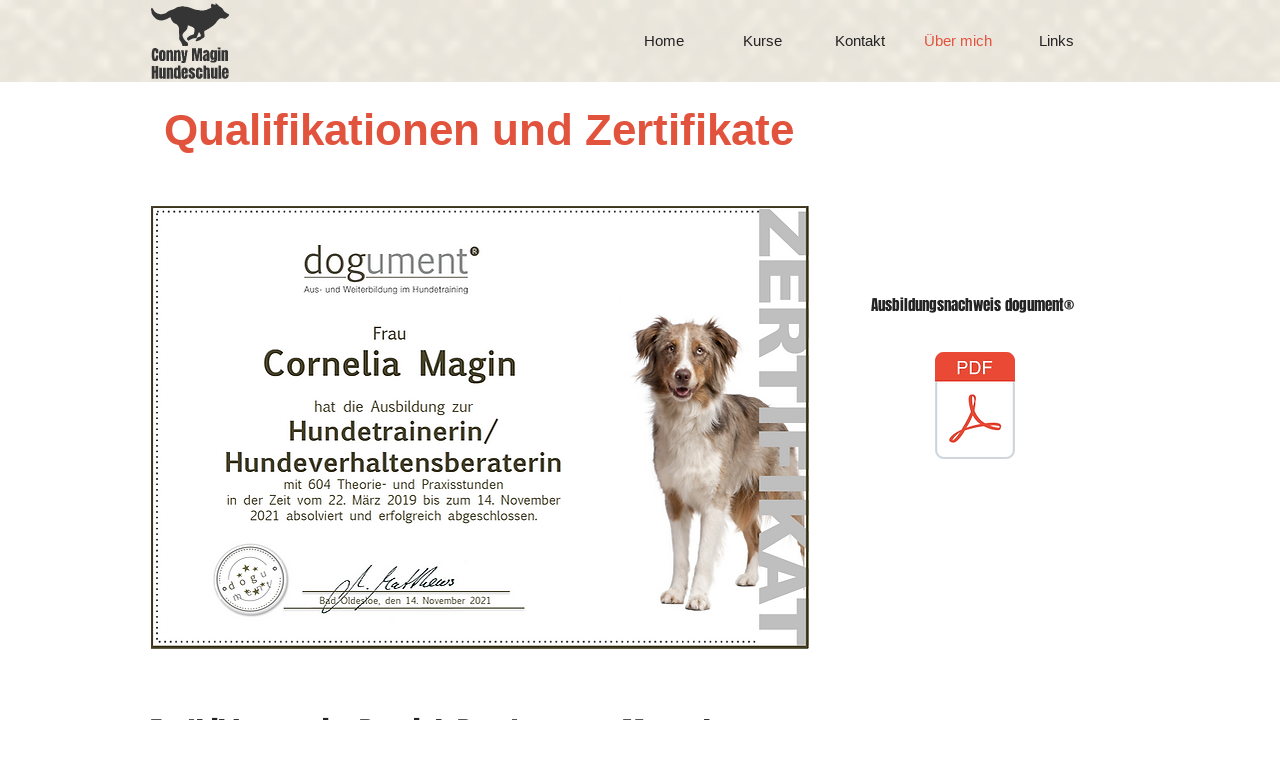

--- FILE ---
content_type: text/html; charset=UTF-8
request_url: https://www.hundeschule-connymagin.de/general-5
body_size: 103838
content:
<!DOCTYPE html>
<html lang="de">
<head>
  
  <!-- SEO Tags -->
  <title>Qualifikationen und Zertifikate | Hundetraining Conny</title>
  <link rel="canonical" href="https://www.hundeschule-connymagin.de/general-5"/>
  <meta property="og:title" content="Qualifikationen und Zertifikate | Hundetraining Conny"/>
  <meta property="og:url" content="https://www.hundeschule-connymagin.de/general-5"/>
  <meta property="og:site_name" content="Hundetraining Conny"/>
  <meta property="og:type" content="website"/>
  <meta name="google-site-verification" content="cT6RRC5pxR6eqzy7PDp3lmtOoUYr78X8MrIA8T-ZeLQ"/>
  <meta name="twitter:card" content="summary_large_image"/>
  <meta name="twitter:title" content="Qualifikationen und Zertifikate | Hundetraining Conny"/>

  
  <meta charset='utf-8'>
  <meta name="viewport" content="width=device-width, initial-scale=1" id="wixDesktopViewport" />
  <meta http-equiv="X-UA-Compatible" content="IE=edge">
  <meta name="generator" content="Wix.com Website Builder"/>

  <link rel="icon" sizes="192x192" href="https://static.wixstatic.com/shapes/a1ccb4_839b00ada028438d8514fdae02331503.svg" type="image/svg+xml"/>
  <link rel="shortcut icon" href="https://static.wixstatic.com/shapes/a1ccb4_839b00ada028438d8514fdae02331503.svg" type="image/svg+xml"/>
  <link rel="apple-touch-icon" href="https://static.wixstatic.com/shapes/a1ccb4_839b00ada028438d8514fdae02331503.svg" type="image/svg+xml"/>

  <!-- Safari Pinned Tab Icon -->
  <!-- <link rel="mask-icon" href="https://static.wixstatic.com/shapes/a1ccb4_839b00ada028438d8514fdae02331503.svg"> -->

  <!-- Original trials -->
  


  <!-- Segmenter Polyfill -->
  <script>
    if (!window.Intl || !window.Intl.Segmenter) {
      (function() {
        var script = document.createElement('script');
        script.src = 'https://static.parastorage.com/unpkg/@formatjs/intl-segmenter@11.7.10/polyfill.iife.js';
        document.head.appendChild(script);
      })();
    }
  </script>

  <!-- Legacy Polyfills -->
  <script nomodule="" src="https://static.parastorage.com/unpkg/core-js-bundle@3.2.1/minified.js"></script>
  <script nomodule="" src="https://static.parastorage.com/unpkg/focus-within-polyfill@5.0.9/dist/focus-within-polyfill.js"></script>

  <!-- Performance API Polyfills -->
  <script>
  (function () {
    var noop = function noop() {};
    if ("performance" in window === false) {
      window.performance = {};
    }
    window.performance.mark = performance.mark || noop;
    window.performance.measure = performance.measure || noop;
    if ("now" in window.performance === false) {
      var nowOffset = Date.now();
      if (performance.timing && performance.timing.navigationStart) {
        nowOffset = performance.timing.navigationStart;
      }
      window.performance.now = function now() {
        return Date.now() - nowOffset;
      };
    }
  })();
  </script>

  <!-- Globals Definitions -->
  <script>
    (function () {
      var now = Date.now()
      window.initialTimestamps = {
        initialTimestamp: now,
        initialRequestTimestamp: Math.round(performance.timeOrigin ? performance.timeOrigin : now - performance.now())
      }

      window.thunderboltTag = "libs-releases-GA-local"
      window.thunderboltVersion = "1.16803.0"
    })();
  </script>

  <!-- Essential Viewer Model -->
  <script type="application/json" id="wix-essential-viewer-model">{"fleetConfig":{"fleetName":"thunderbolt-seo-renderer","type":"GA","code":0},"mode":{"qa":false,"enableTestApi":false,"debug":false,"ssrIndicator":false,"ssrOnly":false,"siteAssetsFallback":"enable","versionIndicator":false},"componentsLibrariesTopology":[{"artifactId":"editor-elements","namespace":"wixui","url":"https:\/\/static.parastorage.com\/services\/editor-elements\/1.14868.0"},{"artifactId":"editor-elements","namespace":"dsgnsys","url":"https:\/\/static.parastorage.com\/services\/editor-elements\/1.14868.0"}],"siteFeaturesConfigs":{"sessionManager":{"isRunningInDifferentSiteContext":false}},"language":{"userLanguage":"de"},"siteAssets":{"clientTopology":{"mediaRootUrl":"https:\/\/static.wixstatic.com","scriptsUrl":"static.parastorage.com","staticMediaUrl":"https:\/\/static.wixstatic.com\/media","moduleRepoUrl":"https:\/\/static.parastorage.com\/unpkg","fileRepoUrl":"https:\/\/static.parastorage.com\/services","viewerAppsUrl":"https:\/\/viewer-apps.parastorage.com","viewerAssetsUrl":"https:\/\/viewer-assets.parastorage.com","siteAssetsUrl":"https:\/\/siteassets.parastorage.com","pageJsonServerUrls":["https:\/\/pages.parastorage.com","https:\/\/staticorigin.wixstatic.com","https:\/\/www.hundeschule-connymagin.de","https:\/\/fallback.wix.com\/wix-html-editor-pages-webapp\/page"],"pathOfTBModulesInFileRepoForFallback":"wix-thunderbolt\/dist\/"}},"siteFeatures":["accessibility","appMonitoring","assetsLoader","businessLogger","captcha","clickHandlerRegistrar","commonConfig","componentsLoader","componentsRegistry","consentPolicy","cyclicTabbing","domSelectors","environmentWixCodeSdk","environment","locationWixCodeSdk","mpaNavigation","navigationManager","navigationPhases","ooi","pages","panorama","renderer","reporter","router","scrollRestoration","seoWixCodeSdk","seo","sessionManager","siteMembersWixCodeSdk","siteMembers","siteScrollBlocker","siteWixCodeSdk","speculationRules","ssrCache","stores","structureApi","thunderboltInitializer","tpaCommons","translations","usedPlatformApis","warmupData","windowMessageRegistrar","windowWixCodeSdk","wixEmbedsApi","componentsReact","platform"],"site":{"externalBaseUrl":"https:\/\/www.hundeschule-connymagin.de","isSEO":true},"media":{"staticMediaUrl":"https:\/\/static.wixstatic.com\/media","mediaRootUrl":"https:\/\/static.wixstatic.com\/","staticVideoUrl":"https:\/\/video.wixstatic.com\/"},"requestUrl":"https:\/\/www.hundeschule-connymagin.de\/general-5","rollout":{"siteAssetsVersionsRollout":false,"isDACRollout":0,"isTBRollout":false},"commonConfig":{"brand":"wix","host":"VIEWER","bsi":"","consentPolicy":{},"consentPolicyHeader":{},"siteRevision":"404","renderingFlow":"NONE","language":"de","locale":"de-de"},"interactionSampleRatio":0.01,"dynamicModelUrl":"https:\/\/www.hundeschule-connymagin.de\/_api\/v2\/dynamicmodel","accessTokensUrl":"https:\/\/www.hundeschule-connymagin.de\/_api\/v1\/access-tokens","isExcludedFromSecurityExperiments":false,"experiments":{"specs.thunderbolt.hardenFetchAndXHR":true,"specs.thunderbolt.securityExperiments":true}}</script>
  <script>window.viewerModel = JSON.parse(document.getElementById('wix-essential-viewer-model').textContent)</script>

  <script>
    window.commonConfig = viewerModel.commonConfig
  </script>

  
  <!-- BEGIN handleAccessTokens bundle -->

  <script data-url="https://static.parastorage.com/services/wix-thunderbolt/dist/handleAccessTokens.inline.4f2f9a53.bundle.min.js">(()=>{"use strict";function e(e){let{context:o,property:r,value:n,enumerable:i=!0}=e,c=e.get,l=e.set;if(!r||void 0===n&&!c&&!l)return new Error("property and value are required");let a=o||globalThis,s=a?.[r],u={};if(void 0!==n)u.value=n;else{if(c){let e=t(c);e&&(u.get=e)}if(l){let e=t(l);e&&(u.set=e)}}let p={...u,enumerable:i||!1,configurable:!1};void 0!==n&&(p.writable=!1);try{Object.defineProperty(a,r,p)}catch(e){return e instanceof TypeError?s:e}return s}function t(e,t){return"function"==typeof e?e:!0===e?.async&&"function"==typeof e.func?t?async function(t){return e.func(t)}:async function(){return e.func()}:"function"==typeof e?.func?e.func:void 0}try{e({property:"strictDefine",value:e})}catch{}try{e({property:"defineStrictObject",value:r})}catch{}try{e({property:"defineStrictMethod",value:n})}catch{}var o=["toString","toLocaleString","valueOf","constructor","prototype"];function r(t){let{context:n,property:c,propertiesToExclude:l=[],skipPrototype:a=!1,hardenPrototypePropertiesToExclude:s=[]}=t;if(!c)return new Error("property is required");let u=(n||globalThis)[c],p={},f=i(n,c);u&&("object"==typeof u||"function"==typeof u)&&Reflect.ownKeys(u).forEach(t=>{if(!l.includes(t)&&!o.includes(t)){let o=i(u,t);if(o&&(o.writable||o.configurable)){let{value:r,get:n,set:i,enumerable:c=!1}=o,l={};void 0!==r?l.value=r:n?l.get=n:i&&(l.set=i);try{let o=e({context:u,property:t,...l,enumerable:c});p[t]=o}catch(e){if(!(e instanceof TypeError))throw e;try{p[t]=o.value||o.get||o.set}catch{}}}}});let d={originalObject:u,originalProperties:p};if(!a&&void 0!==u?.prototype){let e=r({context:u,property:"prototype",propertiesToExclude:s,skipPrototype:!0});e instanceof Error||(d.originalPrototype=e?.originalObject,d.originalPrototypeProperties=e?.originalProperties)}return e({context:n,property:c,value:u,enumerable:f?.enumerable}),d}function n(t,o){let r=(o||globalThis)[t],n=i(o||globalThis,t);return r&&n&&(n.writable||n.configurable)?(Object.freeze(r),e({context:globalThis,property:t,value:r})):r}function i(e,t){if(e&&t)try{return Reflect.getOwnPropertyDescriptor(e,t)}catch{return}}function c(e){if("string"!=typeof e)return e;try{return decodeURIComponent(e).toLowerCase().trim()}catch{return e.toLowerCase().trim()}}function l(e,t){let o="";if("string"==typeof e)o=e.split("=")[0]?.trim()||"";else{if(!e||"string"!=typeof e.name)return!1;o=e.name}return t.has(c(o)||"")}function a(e,t){let o;return o="string"==typeof e?e.split(";").map(e=>e.trim()).filter(e=>e.length>0):e||[],o.filter(e=>!l(e,t))}var s=null;function u(){return null===s&&(s=typeof Document>"u"?void 0:Object.getOwnPropertyDescriptor(Document.prototype,"cookie")),s}function p(t,o){if(!globalThis?.cookieStore)return;let r=globalThis.cookieStore.get.bind(globalThis.cookieStore),n=globalThis.cookieStore.getAll.bind(globalThis.cookieStore),i=globalThis.cookieStore.set.bind(globalThis.cookieStore),c=globalThis.cookieStore.delete.bind(globalThis.cookieStore);return e({context:globalThis.CookieStore.prototype,property:"get",value:async function(e){return l(("string"==typeof e?e:e.name)||"",t)?null:r.call(this,e)},enumerable:!0}),e({context:globalThis.CookieStore.prototype,property:"getAll",value:async function(){return a(await n.apply(this,Array.from(arguments)),t)},enumerable:!0}),e({context:globalThis.CookieStore.prototype,property:"set",value:async function(){let e=Array.from(arguments);if(!l(1===e.length?e[0].name:e[0],t))return i.apply(this,e);o&&console.warn(o)},enumerable:!0}),e({context:globalThis.CookieStore.prototype,property:"delete",value:async function(){let e=Array.from(arguments);if(!l(1===e.length?e[0].name:e[0],t))return c.apply(this,e)},enumerable:!0}),e({context:globalThis.cookieStore,property:"prototype",value:globalThis.CookieStore.prototype,enumerable:!1}),e({context:globalThis,property:"cookieStore",value:globalThis.cookieStore,enumerable:!0}),{get:r,getAll:n,set:i,delete:c}}var f=["TextEncoder","TextDecoder","XMLHttpRequestEventTarget","EventTarget","URL","JSON","Reflect","Object","Array","Map","Set","WeakMap","WeakSet","Promise","Symbol","Error"],d=["addEventListener","removeEventListener","dispatchEvent","encodeURI","encodeURIComponent","decodeURI","decodeURIComponent"];const y=(e,t)=>{try{const o=t?t.get.call(document):document.cookie;return o.split(";").map(e=>e.trim()).filter(t=>t?.startsWith(e))[0]?.split("=")[1]}catch(e){return""}},g=(e="",t="",o="/")=>`${e}=; ${t?`domain=${t};`:""} max-age=0; path=${o}; expires=Thu, 01 Jan 1970 00:00:01 GMT`;function m(){(function(){if("undefined"!=typeof window){const e=performance.getEntriesByType("navigation")[0];return"back_forward"===(e?.type||"")}return!1})()&&function(){const{counter:e}=function(){const e=b("getItem");if(e){const[t,o]=e.split("-"),r=o?parseInt(o,10):0;if(r>=3){const e=t?Number(t):0;if(Date.now()-e>6e4)return{counter:0}}return{counter:r}}return{counter:0}}();e<3?(!function(e=1){b("setItem",`${Date.now()}-${e}`)}(e+1),window.location.reload()):console.error("ATS: Max reload attempts reached")}()}function b(e,t){try{return sessionStorage[e]("reload",t||"")}catch(e){console.error("ATS: Error calling sessionStorage:",e)}}const h="client-session-bind",v="sec-fetch-unsupported",{experiments:w}=window.viewerModel,T=[h,"client-binding",v,"svSession","smSession","server-session-bind","wixSession2","wixSession3"].map(e=>e.toLowerCase()),{cookie:S}=function(t,o){let r=new Set(t);return e({context:document,property:"cookie",set:{func:e=>function(e,t,o,r){let n=u(),i=c(t.split(";")[0]||"")||"";[...o].every(e=>!i.startsWith(e.toLowerCase()))&&n?.set?n.set.call(e,t):r&&console.warn(r)}(document,e,r,o)},get:{func:()=>function(e,t){let o=u();if(!o?.get)throw new Error("Cookie descriptor or getter not available");return a(o.get.call(e),t).join("; ")}(document,r)},enumerable:!0}),{cookieStore:p(r,o),cookie:u()}}(T),k="tbReady",x="security_overrideGlobals",{experiments:E,siteFeaturesConfigs:C,accessTokensUrl:P}=window.viewerModel,R=P,M={},O=(()=>{const e=y(h,S);if(w["specs.thunderbolt.browserCacheReload"]){y(v,S)||e?b("removeItem"):m()}return(()=>{const e=g(h),t=g(h,location.hostname);S.set.call(document,e),S.set.call(document,t)})(),e})();O&&(M["client-binding"]=O);const D=fetch;addEventListener(k,function e(t){const{logger:o}=t.detail;try{window.tb.init({fetch:D,fetchHeaders:M})}catch(e){const t=new Error("TB003");o.meter(`${x}_${t.message}`,{paramsOverrides:{errorType:x,eventString:t.message}}),window?.viewerModel?.mode.debug&&console.error(e)}finally{removeEventListener(k,e)}}),E["specs.thunderbolt.hardenFetchAndXHR"]||(window.fetchDynamicModel=()=>C.sessionManager.isRunningInDifferentSiteContext?Promise.resolve({}):fetch(R,{credentials:"same-origin",headers:M}).then(function(e){if(!e.ok)throw new Error(`[${e.status}]${e.statusText}`);return e.json()}),window.dynamicModelPromise=window.fetchDynamicModel())})();
//# sourceMappingURL=https://static.parastorage.com/services/wix-thunderbolt/dist/handleAccessTokens.inline.4f2f9a53.bundle.min.js.map</script>

<!-- END handleAccessTokens bundle -->

<!-- BEGIN overrideGlobals bundle -->

<script data-url="https://static.parastorage.com/services/wix-thunderbolt/dist/overrideGlobals.inline.ec13bfcf.bundle.min.js">(()=>{"use strict";function e(e){let{context:r,property:o,value:n,enumerable:i=!0}=e,c=e.get,a=e.set;if(!o||void 0===n&&!c&&!a)return new Error("property and value are required");let l=r||globalThis,u=l?.[o],s={};if(void 0!==n)s.value=n;else{if(c){let e=t(c);e&&(s.get=e)}if(a){let e=t(a);e&&(s.set=e)}}let p={...s,enumerable:i||!1,configurable:!1};void 0!==n&&(p.writable=!1);try{Object.defineProperty(l,o,p)}catch(e){return e instanceof TypeError?u:e}return u}function t(e,t){return"function"==typeof e?e:!0===e?.async&&"function"==typeof e.func?t?async function(t){return e.func(t)}:async function(){return e.func()}:"function"==typeof e?.func?e.func:void 0}try{e({property:"strictDefine",value:e})}catch{}try{e({property:"defineStrictObject",value:o})}catch{}try{e({property:"defineStrictMethod",value:n})}catch{}var r=["toString","toLocaleString","valueOf","constructor","prototype"];function o(t){let{context:n,property:c,propertiesToExclude:a=[],skipPrototype:l=!1,hardenPrototypePropertiesToExclude:u=[]}=t;if(!c)return new Error("property is required");let s=(n||globalThis)[c],p={},f=i(n,c);s&&("object"==typeof s||"function"==typeof s)&&Reflect.ownKeys(s).forEach(t=>{if(!a.includes(t)&&!r.includes(t)){let r=i(s,t);if(r&&(r.writable||r.configurable)){let{value:o,get:n,set:i,enumerable:c=!1}=r,a={};void 0!==o?a.value=o:n?a.get=n:i&&(a.set=i);try{let r=e({context:s,property:t,...a,enumerable:c});p[t]=r}catch(e){if(!(e instanceof TypeError))throw e;try{p[t]=r.value||r.get||r.set}catch{}}}}});let d={originalObject:s,originalProperties:p};if(!l&&void 0!==s?.prototype){let e=o({context:s,property:"prototype",propertiesToExclude:u,skipPrototype:!0});e instanceof Error||(d.originalPrototype=e?.originalObject,d.originalPrototypeProperties=e?.originalProperties)}return e({context:n,property:c,value:s,enumerable:f?.enumerable}),d}function n(t,r){let o=(r||globalThis)[t],n=i(r||globalThis,t);return o&&n&&(n.writable||n.configurable)?(Object.freeze(o),e({context:globalThis,property:t,value:o})):o}function i(e,t){if(e&&t)try{return Reflect.getOwnPropertyDescriptor(e,t)}catch{return}}function c(e){if("string"!=typeof e)return e;try{return decodeURIComponent(e).toLowerCase().trim()}catch{return e.toLowerCase().trim()}}function a(e,t){return e instanceof Headers?e.forEach((r,o)=>{l(o,t)||e.delete(o)}):Object.keys(e).forEach(r=>{l(r,t)||delete e[r]}),e}function l(e,t){return!t.has(c(e)||"")}function u(e,t){let r=!0,o=function(e){let t,r;if(globalThis.Request&&e instanceof Request)t=e.url;else{if("function"!=typeof e?.toString)throw new Error("Unsupported type for url");t=e.toString()}try{return new URL(t).pathname}catch{return r=t.replace(/#.+/gi,"").split("?").shift(),r.startsWith("/")?r:`/${r}`}}(e),n=c(o);return n&&t.some(e=>n.includes(e))&&(r=!1),r}function s(t,r,o){let n=fetch,i=XMLHttpRequest,c=new Set(r);function s(){let e=new i,r=e.open,n=e.setRequestHeader;return e.open=function(){let n=Array.from(arguments),i=n[1];if(n.length<2||u(i,t))return r.apply(e,n);throw new Error(o||`Request not allowed for path ${i}`)},e.setRequestHeader=function(t,r){l(decodeURIComponent(t),c)&&n.call(e,t,r)},e}return e({property:"fetch",value:function(){let e=function(e,t){return globalThis.Request&&e[0]instanceof Request&&e[0]?.headers?a(e[0].headers,t):e[1]?.headers&&a(e[1].headers,t),e}(arguments,c);return u(arguments[0],t)?n.apply(globalThis,Array.from(e)):new Promise((e,t)=>{t(new Error(o||`Request not allowed for path ${arguments[0]}`))})},enumerable:!0}),e({property:"XMLHttpRequest",value:s,enumerable:!0}),Object.keys(i).forEach(e=>{s[e]=i[e]}),{fetch:n,XMLHttpRequest:i}}var p=["TextEncoder","TextDecoder","XMLHttpRequestEventTarget","EventTarget","URL","JSON","Reflect","Object","Array","Map","Set","WeakMap","WeakSet","Promise","Symbol","Error"],f=["addEventListener","removeEventListener","dispatchEvent","encodeURI","encodeURIComponent","decodeURI","decodeURIComponent"];const d=function(){let t=globalThis.open,r=document.open;function o(e,r,o){let n="string"!=typeof e,i=t.call(window,e,r,o);return n||e&&function(e){return e.startsWith("//")&&/(?:[a-z0-9](?:[a-z0-9-]{0,61}[a-z0-9])?\.)+[a-z0-9][a-z0-9-]{0,61}[a-z0-9]/g.test(`${location.protocol}:${e}`)&&(e=`${location.protocol}${e}`),!e.startsWith("http")||new URL(e).hostname===location.hostname}(e)?{}:i}return e({property:"open",value:o,context:globalThis,enumerable:!0}),e({property:"open",value:function(e,t,n){return e?o(e,t,n):r.call(document,e||"",t||"",n||"")},context:document,enumerable:!0}),{open:t,documentOpen:r}},y=function(){let t=document.createElement,r=Element.prototype.setAttribute,o=Element.prototype.setAttributeNS;return e({property:"createElement",context:document,value:function(n,i){let a=t.call(document,n,i);if("iframe"===c(n)){e({property:"srcdoc",context:a,get:()=>"",set:()=>{console.warn("`srcdoc` is not allowed in iframe elements.")}});let t=function(e,t){"srcdoc"!==e.toLowerCase()?r.call(a,e,t):console.warn("`srcdoc` attribute is not allowed to be set.")},n=function(e,t,r){"srcdoc"!==t.toLowerCase()?o.call(a,e,t,r):console.warn("`srcdoc` attribute is not allowed to be set.")};a.setAttribute=t,a.setAttributeNS=n}return a},enumerable:!0}),{createElement:t,setAttribute:r,setAttributeNS:o}},m=["client-binding"],b=["/_api/v1/access-tokens","/_api/v2/dynamicmodel","/_api/one-app-session-web/v3/businesses"],h=function(){let t=setTimeout,r=setInterval;return o("setTimeout",0,globalThis),o("setInterval",0,globalThis),{setTimeout:t,setInterval:r};function o(t,r,o){let n=o||globalThis,i=n[t];if(!i||"function"!=typeof i)throw new Error(`Function ${t} not found or is not a function`);e({property:t,value:function(){let e=Array.from(arguments);if("string"!=typeof e[r])return i.apply(n,e);console.warn(`Calling ${t} with a String Argument at index ${r} is not allowed`)},context:o,enumerable:!0})}},v=function(){if(navigator&&"serviceWorker"in navigator){let t=navigator.serviceWorker.register;return e({context:navigator.serviceWorker,property:"register",value:function(){console.log("Service worker registration is not allowed")},enumerable:!0}),{register:t}}return{}};performance.mark("overrideGlobals started");const{isExcludedFromSecurityExperiments:g,experiments:w}=window.viewerModel,E=!g&&w["specs.thunderbolt.securityExperiments"];try{d(),E&&y(),w["specs.thunderbolt.hardenFetchAndXHR"]&&E&&s(b,m),v(),(e=>{let t=[],r=[];r=r.concat(["TextEncoder","TextDecoder"]),e&&(r=r.concat(["XMLHttpRequestEventTarget","EventTarget"])),r=r.concat(["URL","JSON"]),e&&(t=t.concat(["addEventListener","removeEventListener"])),t=t.concat(["encodeURI","encodeURIComponent","decodeURI","decodeURIComponent"]),r=r.concat(["String","Number"]),e&&r.push("Object"),r=r.concat(["Reflect"]),t.forEach(e=>{n(e),["addEventListener","removeEventListener"].includes(e)&&n(e,document)}),r.forEach(e=>{o({property:e})})})(E),E&&h()}catch(e){window?.viewerModel?.mode.debug&&console.error(e);const t=new Error("TB006");window.fedops?.reportError(t,"security_overrideGlobals"),window.Sentry?window.Sentry.captureException(t):globalThis.defineStrictProperty("sentryBuffer",[t],window,!1)}performance.mark("overrideGlobals ended")})();
//# sourceMappingURL=https://static.parastorage.com/services/wix-thunderbolt/dist/overrideGlobals.inline.ec13bfcf.bundle.min.js.map</script>

<!-- END overrideGlobals bundle -->


  
  <script>
    window.commonConfig = viewerModel.commonConfig

	
  </script>

  <!-- Initial CSS -->
  <style data-url="https://static.parastorage.com/services/wix-thunderbolt/dist/main.347af09f.min.css">@keyframes slide-horizontal-new{0%{transform:translateX(100%)}}@keyframes slide-horizontal-old{80%{opacity:1}to{opacity:0;transform:translateX(-100%)}}@keyframes slide-vertical-new{0%{transform:translateY(-100%)}}@keyframes slide-vertical-old{80%{opacity:1}to{opacity:0;transform:translateY(100%)}}@keyframes out-in-new{0%{opacity:0}}@keyframes out-in-old{to{opacity:0}}:root:active-view-transition{view-transition-name:none}::view-transition{pointer-events:none}:root:active-view-transition::view-transition-new(page-group),:root:active-view-transition::view-transition-old(page-group){animation-duration:.6s;cursor:wait;pointer-events:all}:root:active-view-transition-type(SlideHorizontal)::view-transition-old(page-group){animation:slide-horizontal-old .6s cubic-bezier(.83,0,.17,1) forwards;mix-blend-mode:normal}:root:active-view-transition-type(SlideHorizontal)::view-transition-new(page-group){animation:slide-horizontal-new .6s cubic-bezier(.83,0,.17,1) backwards;mix-blend-mode:normal}:root:active-view-transition-type(SlideVertical)::view-transition-old(page-group){animation:slide-vertical-old .6s cubic-bezier(.83,0,.17,1) forwards;mix-blend-mode:normal}:root:active-view-transition-type(SlideVertical)::view-transition-new(page-group){animation:slide-vertical-new .6s cubic-bezier(.83,0,.17,1) backwards;mix-blend-mode:normal}:root:active-view-transition-type(OutIn)::view-transition-old(page-group){animation:out-in-old .35s cubic-bezier(.22,1,.36,1) forwards}:root:active-view-transition-type(OutIn)::view-transition-new(page-group){animation:out-in-new .35s cubic-bezier(.64,0,.78,0) .35s backwards}@media(prefers-reduced-motion:reduce){::view-transition-group(*),::view-transition-new(*),::view-transition-old(*){animation:none!important}}body,html{background:transparent;border:0;margin:0;outline:0;padding:0;vertical-align:baseline}body{--scrollbar-width:0px;font-family:Arial,Helvetica,sans-serif;font-size:10px}body,html{height:100%}body{overflow-x:auto;overflow-y:scroll}body:not(.responsive) #site-root{min-width:var(--site-width);width:100%}body:not([data-js-loaded]) [data-hide-prejs]{visibility:hidden}interact-element{display:contents}#SITE_CONTAINER{position:relative}:root{--one-unit:1vw;--section-max-width:9999px;--spx-stopper-max:9999px;--spx-stopper-min:0px;--browser-zoom:1}@supports(-webkit-appearance:none) and (stroke-color:transparent){:root{--safari-sticky-fix:opacity;--experimental-safari-sticky-fix:translateZ(0)}}@supports(container-type:inline-size){:root{--one-unit:1cqw}}[id^=oldHoverBox-]{mix-blend-mode:plus-lighter;transition:opacity .5s ease,visibility .5s ease}[data-mesh-id$=inlineContent-gridContainer]:has(>[id^=oldHoverBox-]){isolation:isolate}</style>
<style data-url="https://static.parastorage.com/services/wix-thunderbolt/dist/main.renderer.25146d00.min.css">a,abbr,acronym,address,applet,b,big,blockquote,button,caption,center,cite,code,dd,del,dfn,div,dl,dt,em,fieldset,font,footer,form,h1,h2,h3,h4,h5,h6,header,i,iframe,img,ins,kbd,label,legend,li,nav,object,ol,p,pre,q,s,samp,section,small,span,strike,strong,sub,sup,table,tbody,td,tfoot,th,thead,title,tr,tt,u,ul,var{background:transparent;border:0;margin:0;outline:0;padding:0;vertical-align:baseline}input,select,textarea{box-sizing:border-box;font-family:Helvetica,Arial,sans-serif}ol,ul{list-style:none}blockquote,q{quotes:none}ins{text-decoration:none}del{text-decoration:line-through}table{border-collapse:collapse;border-spacing:0}a{cursor:pointer;text-decoration:none}.testStyles{overflow-y:hidden}.reset-button{-webkit-appearance:none;background:none;border:0;color:inherit;font:inherit;line-height:normal;outline:0;overflow:visible;padding:0;-webkit-user-select:none;-moz-user-select:none;-ms-user-select:none}:focus{outline:none}body.device-mobile-optimized:not(.disable-site-overflow){overflow-x:hidden;overflow-y:scroll}body.device-mobile-optimized:not(.responsive) #SITE_CONTAINER{margin-left:auto;margin-right:auto;overflow-x:visible;position:relative;width:320px}body.device-mobile-optimized:not(.responsive):not(.blockSiteScrolling) #SITE_CONTAINER{margin-top:0}body.device-mobile-optimized>*{max-width:100%!important}body.device-mobile-optimized #site-root{overflow-x:hidden;overflow-y:hidden}@supports(overflow:clip){body.device-mobile-optimized #site-root{overflow-x:clip;overflow-y:clip}}body.device-mobile-non-optimized #SITE_CONTAINER #site-root{overflow-x:clip;overflow-y:clip}body.device-mobile-non-optimized.fullScreenMode{background-color:#5f6360}body.device-mobile-non-optimized.fullScreenMode #MOBILE_ACTIONS_MENU,body.device-mobile-non-optimized.fullScreenMode #SITE_BACKGROUND,body.device-mobile-non-optimized.fullScreenMode #site-root,body.fullScreenMode #WIX_ADS{visibility:hidden}body.fullScreenMode{overflow-x:hidden!important;overflow-y:hidden!important}body.fullScreenMode.device-mobile-optimized #TINY_MENU{opacity:0;pointer-events:none}body.fullScreenMode-scrollable.device-mobile-optimized{overflow-x:hidden!important;overflow-y:auto!important}body.fullScreenMode-scrollable.device-mobile-optimized #masterPage,body.fullScreenMode-scrollable.device-mobile-optimized #site-root{overflow-x:hidden!important;overflow-y:hidden!important}body.fullScreenMode-scrollable.device-mobile-optimized #SITE_BACKGROUND,body.fullScreenMode-scrollable.device-mobile-optimized #masterPage{height:auto!important}body.fullScreenMode-scrollable.device-mobile-optimized #masterPage.mesh-layout{height:0!important}body.blockSiteScrolling,body.siteScrollingBlocked{position:fixed;width:100%}body.siteScrollingBlockedIOSFix{overflow:hidden!important}body.blockSiteScrolling #SITE_CONTAINER{margin-top:calc(var(--blocked-site-scroll-margin-top)*-1)}#site-root{margin:0 auto;min-height:100%;position:relative;top:var(--wix-ads-height)}#site-root img:not([src]){visibility:hidden}#site-root svg img:not([src]){visibility:visible}.auto-generated-link{color:inherit}#SCROLL_TO_BOTTOM,#SCROLL_TO_TOP{height:0}.has-click-trigger{cursor:pointer}.fullScreenOverlay{bottom:0;display:flex;justify-content:center;left:0;overflow-y:hidden;position:fixed;right:0;top:-60px;z-index:1005}.fullScreenOverlay>.fullScreenOverlayContent{bottom:0;left:0;margin:0 auto;overflow:hidden;position:absolute;right:0;top:60px;transform:translateZ(0)}[data-mesh-id$=centeredContent],[data-mesh-id$=form],[data-mesh-id$=inlineContent]{pointer-events:none;position:relative}[data-mesh-id$=-gridWrapper],[data-mesh-id$=-rotated-wrapper]{pointer-events:none}[data-mesh-id$=-gridContainer]>*,[data-mesh-id$=-rotated-wrapper]>*,[data-mesh-id$=inlineContent]>:not([data-mesh-id$=-gridContainer]){pointer-events:auto}.device-mobile-optimized #masterPage.mesh-layout #SOSP_CONTAINER_CUSTOM_ID{grid-area:2/1/3/2;-ms-grid-row:2;position:relative}#masterPage.mesh-layout{-ms-grid-rows:max-content max-content min-content max-content;-ms-grid-columns:100%;align-items:start;display:-ms-grid;display:grid;grid-template-columns:100%;grid-template-rows:max-content max-content min-content max-content;justify-content:stretch}#masterPage.mesh-layout #PAGES_CONTAINER,#masterPage.mesh-layout #SITE_FOOTER-placeholder,#masterPage.mesh-layout #SITE_FOOTER_WRAPPER,#masterPage.mesh-layout #SITE_HEADER-placeholder,#masterPage.mesh-layout #SITE_HEADER_WRAPPER,#masterPage.mesh-layout #SOSP_CONTAINER_CUSTOM_ID[data-state~=mobileView],#masterPage.mesh-layout #soapAfterPagesContainer,#masterPage.mesh-layout #soapBeforePagesContainer{-ms-grid-row-align:start;-ms-grid-column-align:start;-ms-grid-column:1}#masterPage.mesh-layout #SITE_HEADER-placeholder,#masterPage.mesh-layout #SITE_HEADER_WRAPPER{grid-area:1/1/2/2;-ms-grid-row:1}#masterPage.mesh-layout #PAGES_CONTAINER,#masterPage.mesh-layout #soapAfterPagesContainer,#masterPage.mesh-layout #soapBeforePagesContainer{grid-area:3/1/4/2;-ms-grid-row:3}#masterPage.mesh-layout #soapAfterPagesContainer,#masterPage.mesh-layout #soapBeforePagesContainer{width:100%}#masterPage.mesh-layout #PAGES_CONTAINER{align-self:stretch}#masterPage.mesh-layout main#PAGES_CONTAINER{display:block}#masterPage.mesh-layout #SITE_FOOTER-placeholder,#masterPage.mesh-layout #SITE_FOOTER_WRAPPER{grid-area:4/1/5/2;-ms-grid-row:4}#masterPage.mesh-layout #SITE_PAGES,#masterPage.mesh-layout [data-mesh-id=PAGES_CONTAINERcenteredContent],#masterPage.mesh-layout [data-mesh-id=PAGES_CONTAINERinlineContent]{height:100%}#masterPage.mesh-layout.desktop>*{width:100%}#masterPage.mesh-layout #PAGES_CONTAINER,#masterPage.mesh-layout #SITE_FOOTER,#masterPage.mesh-layout #SITE_FOOTER_WRAPPER,#masterPage.mesh-layout #SITE_HEADER,#masterPage.mesh-layout #SITE_HEADER_WRAPPER,#masterPage.mesh-layout #SITE_PAGES,#masterPage.mesh-layout #masterPageinlineContent{position:relative}#masterPage.mesh-layout #SITE_HEADER{grid-area:1/1/2/2}#masterPage.mesh-layout #SITE_FOOTER{grid-area:4/1/5/2}#masterPage.mesh-layout.overflow-x-clip #SITE_FOOTER,#masterPage.mesh-layout.overflow-x-clip #SITE_HEADER{overflow-x:clip}[data-z-counter]{z-index:0}[data-z-counter="0"]{z-index:auto}.wixSiteProperties{-webkit-font-smoothing:antialiased;-moz-osx-font-smoothing:grayscale}:root{--wst-button-color-fill-primary:rgb(var(--color_48));--wst-button-color-border-primary:rgb(var(--color_49));--wst-button-color-text-primary:rgb(var(--color_50));--wst-button-color-fill-primary-hover:rgb(var(--color_51));--wst-button-color-border-primary-hover:rgb(var(--color_52));--wst-button-color-text-primary-hover:rgb(var(--color_53));--wst-button-color-fill-primary-disabled:rgb(var(--color_54));--wst-button-color-border-primary-disabled:rgb(var(--color_55));--wst-button-color-text-primary-disabled:rgb(var(--color_56));--wst-button-color-fill-secondary:rgb(var(--color_57));--wst-button-color-border-secondary:rgb(var(--color_58));--wst-button-color-text-secondary:rgb(var(--color_59));--wst-button-color-fill-secondary-hover:rgb(var(--color_60));--wst-button-color-border-secondary-hover:rgb(var(--color_61));--wst-button-color-text-secondary-hover:rgb(var(--color_62));--wst-button-color-fill-secondary-disabled:rgb(var(--color_63));--wst-button-color-border-secondary-disabled:rgb(var(--color_64));--wst-button-color-text-secondary-disabled:rgb(var(--color_65));--wst-color-fill-base-1:rgb(var(--color_36));--wst-color-fill-base-2:rgb(var(--color_37));--wst-color-fill-base-shade-1:rgb(var(--color_38));--wst-color-fill-base-shade-2:rgb(var(--color_39));--wst-color-fill-base-shade-3:rgb(var(--color_40));--wst-color-fill-accent-1:rgb(var(--color_41));--wst-color-fill-accent-2:rgb(var(--color_42));--wst-color-fill-accent-3:rgb(var(--color_43));--wst-color-fill-accent-4:rgb(var(--color_44));--wst-color-fill-background-primary:rgb(var(--color_11));--wst-color-fill-background-secondary:rgb(var(--color_12));--wst-color-text-primary:rgb(var(--color_15));--wst-color-text-secondary:rgb(var(--color_14));--wst-color-action:rgb(var(--color_18));--wst-color-disabled:rgb(var(--color_39));--wst-color-title:rgb(var(--color_45));--wst-color-subtitle:rgb(var(--color_46));--wst-color-line:rgb(var(--color_47));--wst-font-style-h2:var(--font_2);--wst-font-style-h3:var(--font_3);--wst-font-style-h4:var(--font_4);--wst-font-style-h5:var(--font_5);--wst-font-style-h6:var(--font_6);--wst-font-style-body-large:var(--font_7);--wst-font-style-body-medium:var(--font_8);--wst-font-style-body-small:var(--font_9);--wst-font-style-body-x-small:var(--font_10);--wst-color-custom-1:rgb(var(--color_13));--wst-color-custom-2:rgb(var(--color_16));--wst-color-custom-3:rgb(var(--color_17));--wst-color-custom-4:rgb(var(--color_19));--wst-color-custom-5:rgb(var(--color_20));--wst-color-custom-6:rgb(var(--color_21));--wst-color-custom-7:rgb(var(--color_22));--wst-color-custom-8:rgb(var(--color_23));--wst-color-custom-9:rgb(var(--color_24));--wst-color-custom-10:rgb(var(--color_25));--wst-color-custom-11:rgb(var(--color_26));--wst-color-custom-12:rgb(var(--color_27));--wst-color-custom-13:rgb(var(--color_28));--wst-color-custom-14:rgb(var(--color_29));--wst-color-custom-15:rgb(var(--color_30));--wst-color-custom-16:rgb(var(--color_31));--wst-color-custom-17:rgb(var(--color_32));--wst-color-custom-18:rgb(var(--color_33));--wst-color-custom-19:rgb(var(--color_34));--wst-color-custom-20:rgb(var(--color_35))}.wix-presets-wrapper{display:contents}</style>

  <meta name="format-detection" content="telephone=no">
  <meta name="skype_toolbar" content="skype_toolbar_parser_compatible">
  
  

  

  

  <!-- head performance data start -->
  
  <!-- head performance data end -->
  

    


    
<style data-href="https://static.parastorage.com/services/editor-elements-library/dist/thunderbolt/rb_wixui.thunderbolt_bootstrap.a1b00b19.min.css">.cwL6XW{cursor:pointer}.sNF2R0{opacity:0}.hLoBV3{transition:opacity var(--transition-duration) cubic-bezier(.37,0,.63,1)}.Rdf41z,.hLoBV3{opacity:1}.ftlZWo{transition:opacity var(--transition-duration) cubic-bezier(.37,0,.63,1)}.ATGlOr,.ftlZWo{opacity:0}.KQSXD0{transition:opacity var(--transition-duration) cubic-bezier(.64,0,.78,0)}.KQSXD0,.pagQKE{opacity:1}._6zG5H{opacity:0;transition:opacity var(--transition-duration) cubic-bezier(.22,1,.36,1)}.BB49uC{transform:translateX(100%)}.j9xE1V{transition:transform var(--transition-duration) cubic-bezier(.87,0,.13,1)}.ICs7Rs,.j9xE1V{transform:translateX(0)}.DxijZJ{transition:transform var(--transition-duration) cubic-bezier(.87,0,.13,1)}.B5kjYq,.DxijZJ{transform:translateX(-100%)}.cJijIV{transition:transform var(--transition-duration) cubic-bezier(.87,0,.13,1)}.cJijIV,.hOxaWM{transform:translateX(0)}.T9p3fN{transform:translateX(100%);transition:transform var(--transition-duration) cubic-bezier(.87,0,.13,1)}.qDxYJm{transform:translateY(100%)}.aA9V0P{transition:transform var(--transition-duration) cubic-bezier(.87,0,.13,1)}.YPXPAS,.aA9V0P{transform:translateY(0)}.Xf2zsA{transition:transform var(--transition-duration) cubic-bezier(.87,0,.13,1)}.Xf2zsA,.y7Kt7s{transform:translateY(-100%)}.EeUgMu{transition:transform var(--transition-duration) cubic-bezier(.87,0,.13,1)}.EeUgMu,.fdHrtm{transform:translateY(0)}.WIFaG4{transform:translateY(100%);transition:transform var(--transition-duration) cubic-bezier(.87,0,.13,1)}body:not(.responsive) .JsJXaX{overflow-x:clip}:root:active-view-transition .JsJXaX{view-transition-name:page-group}.AnQkDU{display:grid;grid-template-columns:1fr;grid-template-rows:1fr;height:100%}.AnQkDU>div{align-self:stretch!important;grid-area:1/1/2/2;justify-self:stretch!important}.StylableButton2545352419__root{-archetype:box;border:none;box-sizing:border-box;cursor:pointer;display:block;height:100%;min-height:10px;min-width:10px;padding:0;touch-action:manipulation;width:100%}.StylableButton2545352419__root[disabled]{pointer-events:none}.StylableButton2545352419__root:not(:hover):not([disabled]).StylableButton2545352419--hasBackgroundColor{background-color:var(--corvid-background-color)!important}.StylableButton2545352419__root:hover:not([disabled]).StylableButton2545352419--hasHoverBackgroundColor{background-color:var(--corvid-hover-background-color)!important}.StylableButton2545352419__root:not(:hover)[disabled].StylableButton2545352419--hasDisabledBackgroundColor{background-color:var(--corvid-disabled-background-color)!important}.StylableButton2545352419__root:not(:hover):not([disabled]).StylableButton2545352419--hasBorderColor{border-color:var(--corvid-border-color)!important}.StylableButton2545352419__root:hover:not([disabled]).StylableButton2545352419--hasHoverBorderColor{border-color:var(--corvid-hover-border-color)!important}.StylableButton2545352419__root:not(:hover)[disabled].StylableButton2545352419--hasDisabledBorderColor{border-color:var(--corvid-disabled-border-color)!important}.StylableButton2545352419__root.StylableButton2545352419--hasBorderRadius{border-radius:var(--corvid-border-radius)!important}.StylableButton2545352419__root.StylableButton2545352419--hasBorderWidth{border-width:var(--corvid-border-width)!important}.StylableButton2545352419__root:not(:hover):not([disabled]).StylableButton2545352419--hasColor,.StylableButton2545352419__root:not(:hover):not([disabled]).StylableButton2545352419--hasColor .StylableButton2545352419__label{color:var(--corvid-color)!important}.StylableButton2545352419__root:hover:not([disabled]).StylableButton2545352419--hasHoverColor,.StylableButton2545352419__root:hover:not([disabled]).StylableButton2545352419--hasHoverColor .StylableButton2545352419__label{color:var(--corvid-hover-color)!important}.StylableButton2545352419__root:not(:hover)[disabled].StylableButton2545352419--hasDisabledColor,.StylableButton2545352419__root:not(:hover)[disabled].StylableButton2545352419--hasDisabledColor .StylableButton2545352419__label{color:var(--corvid-disabled-color)!important}.StylableButton2545352419__link{-archetype:box;box-sizing:border-box;color:#000;text-decoration:none}.StylableButton2545352419__container{align-items:center;display:flex;flex-basis:auto;flex-direction:row;flex-grow:1;height:100%;justify-content:center;overflow:hidden;transition:all .2s ease,visibility 0s;width:100%}.StylableButton2545352419__label{-archetype:text;-controller-part-type:LayoutChildDisplayDropdown,LayoutFlexChildSpacing(first);max-width:100%;min-width:1.8em;overflow:hidden;text-align:center;text-overflow:ellipsis;transition:inherit;white-space:nowrap}.StylableButton2545352419__root.StylableButton2545352419--isMaxContent .StylableButton2545352419__label{text-overflow:unset}.StylableButton2545352419__root.StylableButton2545352419--isWrapText .StylableButton2545352419__label{min-width:10px;overflow-wrap:break-word;white-space:break-spaces;word-break:break-word}.StylableButton2545352419__icon{-archetype:icon;-controller-part-type:LayoutChildDisplayDropdown,LayoutFlexChildSpacing(last);flex-shrink:0;height:50px;min-width:1px;transition:inherit}.StylableButton2545352419__icon.StylableButton2545352419--override{display:block!important}.StylableButton2545352419__icon svg,.StylableButton2545352419__icon>span{display:flex;height:inherit;width:inherit}.StylableButton2545352419__root:not(:hover):not([disalbed]).StylableButton2545352419--hasIconColor .StylableButton2545352419__icon svg{fill:var(--corvid-icon-color)!important;stroke:var(--corvid-icon-color)!important}.StylableButton2545352419__root:hover:not([disabled]).StylableButton2545352419--hasHoverIconColor .StylableButton2545352419__icon svg{fill:var(--corvid-hover-icon-color)!important;stroke:var(--corvid-hover-icon-color)!important}.StylableButton2545352419__root:not(:hover)[disabled].StylableButton2545352419--hasDisabledIconColor .StylableButton2545352419__icon svg{fill:var(--corvid-disabled-icon-color)!important;stroke:var(--corvid-disabled-icon-color)!important}.aeyn4z{bottom:0;left:0;position:absolute;right:0;top:0}.qQrFOK{cursor:pointer}.VDJedC{-webkit-tap-highlight-color:rgba(0,0,0,0);fill:var(--corvid-fill-color,var(--fill));fill-opacity:var(--fill-opacity);stroke:var(--corvid-stroke-color,var(--stroke));stroke-opacity:var(--stroke-opacity);stroke-width:var(--stroke-width);filter:var(--drop-shadow,none);opacity:var(--opacity);transform:var(--flip)}.VDJedC,.VDJedC svg{bottom:0;left:0;position:absolute;right:0;top:0}.VDJedC svg{height:var(--svg-calculated-height,100%);margin:auto;padding:var(--svg-calculated-padding,0);width:var(--svg-calculated-width,100%)}.VDJedC svg:not([data-type=ugc]){overflow:visible}.l4CAhn *{vector-effect:non-scaling-stroke}.Z_l5lU{-webkit-text-size-adjust:100%;-moz-text-size-adjust:100%;text-size-adjust:100%}ol.font_100,ul.font_100{color:#080808;font-family:"Arial, Helvetica, sans-serif",serif;font-size:10px;font-style:normal;font-variant:normal;font-weight:400;letter-spacing:normal;line-height:normal;margin:0;text-decoration:none}ol.font_100 li,ul.font_100 li{margin-bottom:12px}ol.wix-list-text-align,ul.wix-list-text-align{list-style-position:inside}ol.wix-list-text-align h1,ol.wix-list-text-align h2,ol.wix-list-text-align h3,ol.wix-list-text-align h4,ol.wix-list-text-align h5,ol.wix-list-text-align h6,ol.wix-list-text-align p,ul.wix-list-text-align h1,ul.wix-list-text-align h2,ul.wix-list-text-align h3,ul.wix-list-text-align h4,ul.wix-list-text-align h5,ul.wix-list-text-align h6,ul.wix-list-text-align p{display:inline}.HQSswv{cursor:pointer}.yi6otz{clip:rect(0 0 0 0);border:0;height:1px;margin:-1px;overflow:hidden;padding:0;position:absolute;width:1px}.zQ9jDz [data-attr-richtext-marker=true]{display:block}.zQ9jDz [data-attr-richtext-marker=true] table{border-collapse:collapse;margin:15px 0;width:100%}.zQ9jDz [data-attr-richtext-marker=true] table td{padding:12px;position:relative}.zQ9jDz [data-attr-richtext-marker=true] table td:after{border-bottom:1px solid currentColor;border-left:1px solid currentColor;bottom:0;content:"";left:0;opacity:.2;position:absolute;right:0;top:0}.zQ9jDz [data-attr-richtext-marker=true] table tr td:last-child:after{border-right:1px solid currentColor}.zQ9jDz [data-attr-richtext-marker=true] table tr:first-child td:after{border-top:1px solid currentColor}@supports(-webkit-appearance:none) and (stroke-color:transparent){.qvSjx3>*>:first-child{vertical-align:top}}@supports(-webkit-touch-callout:none){.qvSjx3>*>:first-child{vertical-align:top}}.LkZBpT :is(p,h1,h2,h3,h4,h5,h6,ul,ol,span[data-attr-richtext-marker],blockquote,div) [class$=rich-text__text],.LkZBpT :is(p,h1,h2,h3,h4,h5,h6,ul,ol,span[data-attr-richtext-marker],blockquote,div)[class$=rich-text__text]{color:var(--corvid-color,currentColor)}.LkZBpT :is(p,h1,h2,h3,h4,h5,h6,ul,ol,span[data-attr-richtext-marker],blockquote,div) span[style*=color]{color:var(--corvid-color,currentColor)!important}.Kbom4H{direction:var(--text-direction);min-height:var(--min-height);min-width:var(--min-width)}.Kbom4H .upNqi2{word-wrap:break-word;height:100%;overflow-wrap:break-word;position:relative;width:100%}.Kbom4H .upNqi2 ul{list-style:disc inside}.Kbom4H .upNqi2 li{margin-bottom:12px}.MMl86N blockquote,.MMl86N div,.MMl86N h1,.MMl86N h2,.MMl86N h3,.MMl86N h4,.MMl86N h5,.MMl86N h6,.MMl86N p{letter-spacing:normal;line-height:normal}.gYHZuN{min-height:var(--min-height);min-width:var(--min-width)}.gYHZuN .upNqi2{word-wrap:break-word;height:100%;overflow-wrap:break-word;position:relative;width:100%}.gYHZuN .upNqi2 ol,.gYHZuN .upNqi2 ul{letter-spacing:normal;line-height:normal;margin-inline-start:.5em;padding-inline-start:1.3em}.gYHZuN .upNqi2 ul{list-style-type:disc}.gYHZuN .upNqi2 ol{list-style-type:decimal}.gYHZuN .upNqi2 ol ul,.gYHZuN .upNqi2 ul ul{line-height:normal;list-style-type:circle}.gYHZuN .upNqi2 ol ol ul,.gYHZuN .upNqi2 ol ul ul,.gYHZuN .upNqi2 ul ol ul,.gYHZuN .upNqi2 ul ul ul{line-height:normal;list-style-type:square}.gYHZuN .upNqi2 li{font-style:inherit;font-weight:inherit;letter-spacing:normal;line-height:inherit}.gYHZuN .upNqi2 h1,.gYHZuN .upNqi2 h2,.gYHZuN .upNqi2 h3,.gYHZuN .upNqi2 h4,.gYHZuN .upNqi2 h5,.gYHZuN .upNqi2 h6,.gYHZuN .upNqi2 p{letter-spacing:normal;line-height:normal;margin-block:0;margin:0}.gYHZuN .upNqi2 a{color:inherit}.MMl86N,.ku3DBC{word-wrap:break-word;direction:var(--text-direction);min-height:var(--min-height);min-width:var(--min-width);mix-blend-mode:var(--blendMode,normal);overflow-wrap:break-word;pointer-events:none;text-align:start;text-shadow:var(--textOutline,0 0 transparent),var(--textShadow,0 0 transparent);text-transform:var(--textTransform,"none")}.MMl86N>*,.ku3DBC>*{pointer-events:auto}.MMl86N li,.ku3DBC li{font-style:inherit;font-weight:inherit;letter-spacing:normal;line-height:inherit}.MMl86N ol,.MMl86N ul,.ku3DBC ol,.ku3DBC ul{letter-spacing:normal;line-height:normal;margin-inline-end:0;margin-inline-start:.5em}.MMl86N:not(.Vq6kJx) ol,.MMl86N:not(.Vq6kJx) ul,.ku3DBC:not(.Vq6kJx) ol,.ku3DBC:not(.Vq6kJx) ul{padding-inline-end:0;padding-inline-start:1.3em}.MMl86N ul,.ku3DBC ul{list-style-type:disc}.MMl86N ol,.ku3DBC ol{list-style-type:decimal}.MMl86N ol ul,.MMl86N ul ul,.ku3DBC ol ul,.ku3DBC ul ul{list-style-type:circle}.MMl86N ol ol ul,.MMl86N ol ul ul,.MMl86N ul ol ul,.MMl86N ul ul ul,.ku3DBC ol ol ul,.ku3DBC ol ul ul,.ku3DBC ul ol ul,.ku3DBC ul ul ul{list-style-type:square}.MMl86N blockquote,.MMl86N div,.MMl86N h1,.MMl86N h2,.MMl86N h3,.MMl86N h4,.MMl86N h5,.MMl86N h6,.MMl86N p,.ku3DBC blockquote,.ku3DBC div,.ku3DBC h1,.ku3DBC h2,.ku3DBC h3,.ku3DBC h4,.ku3DBC h5,.ku3DBC h6,.ku3DBC p{margin-block:0;margin:0}.MMl86N a,.ku3DBC a{color:inherit}.Vq6kJx li{margin-inline-end:0;margin-inline-start:1.3em}.Vd6aQZ{overflow:hidden;padding:0;pointer-events:none;white-space:nowrap}.mHZSwn{display:none}.lvxhkV{bottom:0;left:0;position:absolute;right:0;top:0;width:100%}.QJjwEo{transform:translateY(-100%);transition:.2s ease-in}.kdBXfh{transition:.2s}.MP52zt{opacity:0;transition:.2s ease-in}.MP52zt.Bhu9m5{z-index:-1!important}.LVP8Wf{opacity:1;transition:.2s}.VrZrC0{height:auto}.VrZrC0,.cKxVkc{position:relative;width:100%}:host(:not(.device-mobile-optimized)) .vlM3HR,body:not(.device-mobile-optimized) .vlM3HR{margin-left:calc((100% - var(--site-width))/2);width:var(--site-width)}.AT7o0U[data-focuscycled=active]{outline:1px solid transparent}.AT7o0U[data-focuscycled=active]:not(:focus-within){outline:2px solid transparent;transition:outline .01s ease}.AT7o0U .vlM3HR{bottom:0;left:0;position:absolute;right:0;top:0}.Tj01hh,.jhxvbR{display:block;height:100%;width:100%}.jhxvbR img{max-width:var(--wix-img-max-width,100%)}.jhxvbR[data-animate-blur] img{filter:blur(9px);transition:filter .8s ease-in}.jhxvbR[data-animate-blur] img[data-load-done]{filter:none}.WzbAF8{direction:var(--direction)}.WzbAF8 .mpGTIt .O6KwRn{display:var(--item-display);height:var(--item-size);margin-block:var(--item-margin-block);margin-inline:var(--item-margin-inline);width:var(--item-size)}.WzbAF8 .mpGTIt .O6KwRn:last-child{margin-block:0;margin-inline:0}.WzbAF8 .mpGTIt .O6KwRn .oRtuWN{display:block}.WzbAF8 .mpGTIt .O6KwRn .oRtuWN .YaS0jR{height:var(--item-size);width:var(--item-size)}.WzbAF8 .mpGTIt{height:100%;position:absolute;white-space:nowrap;width:100%}:host(.device-mobile-optimized) .WzbAF8 .mpGTIt,body.device-mobile-optimized .WzbAF8 .mpGTIt{white-space:normal}.big2ZD{display:grid;grid-template-columns:1fr;grid-template-rows:1fr;height:calc(100% - var(--wix-ads-height));left:0;margin-top:var(--wix-ads-height);position:fixed;top:0;width:100%}.SHHiV9,.big2ZD{pointer-events:none;z-index:var(--pinned-layer-in-container,var(--above-all-in-container))}</style>
<style data-href="https://static.parastorage.com/services/editor-elements-library/dist/thunderbolt/rb_wixui.thunderbolt_bootstrap-responsive.5018a9e9.min.css">._pfxlW{clip-path:inset(50%);height:24px;position:absolute;width:24px}._pfxlW:active,._pfxlW:focus{clip-path:unset;right:0;top:50%;transform:translateY(-50%)}._pfxlW.RG3k61{transform:translateY(-50%) rotate(180deg)}.r4OX7l,.xTjc1A{box-sizing:border-box;height:100%;overflow:visible;position:relative;width:auto}.r4OX7l[data-state~=header] a,.r4OX7l[data-state~=header] div,[data-state~=header].xTjc1A a,[data-state~=header].xTjc1A div{cursor:default!important}.r4OX7l .UiHgGh,.xTjc1A .UiHgGh{display:inline-block;height:100%;width:100%}.xTjc1A{--display:inline-block;cursor:pointer;display:var(--display);font:var(--fnt,var(--font_1))}.xTjc1A .yRj2ms{padding:0 var(--pad,5px)}.xTjc1A .JS76Uv{color:rgb(var(--txt,var(--color_15,color_15)));display:inline-block;padding:0 10px;transition:var(--trans,color .4s ease 0s)}.xTjc1A[data-state~=drop]{display:block;width:100%}.xTjc1A[data-state~=drop] .JS76Uv{padding:0 .5em}.xTjc1A[data-state~=link]:hover .JS76Uv,.xTjc1A[data-state~=over] .JS76Uv{color:rgb(var(--txth,var(--color_14,color_14)));transition:var(--trans,color .4s ease 0s)}.xTjc1A[data-state~=selected] .JS76Uv{color:rgb(var(--txts,var(--color_14,color_14)));transition:var(--trans,color .4s ease 0s)}.NHM1d1{overflow-x:hidden}.NHM1d1 .R_TAzU{display:flex;flex-direction:column;height:100%;width:100%}.NHM1d1 .R_TAzU .aOF1ks{flex:1}.NHM1d1 .R_TAzU .y7qwii{height:calc(100% - (var(--menuTotalBordersY, 0px)));overflow:visible;white-space:nowrap;width:calc(100% - (var(--menuTotalBordersX, 0px)))}.NHM1d1 .R_TAzU .y7qwii .Tg1gOB,.NHM1d1 .R_TAzU .y7qwii .p90CkU{direction:var(--menu-direction);display:inline-block;text-align:var(--menu-align,var(--align))}.NHM1d1 .R_TAzU .y7qwii .mvZ3NH{display:block;width:100%}.NHM1d1 .h3jCPd{direction:var(--submenus-direction);display:block;opacity:1;text-align:var(--submenus-align,var(--align));z-index:99999}.NHM1d1 .h3jCPd .wkJ2fp{display:inherit;overflow:visible;visibility:inherit;white-space:nowrap;width:auto}.NHM1d1 .h3jCPd.DlGBN0{transition:visibility;transition-delay:.2s;visibility:visible}.NHM1d1 .h3jCPd .p90CkU{display:inline-block}.NHM1d1 .vh74Xw{display:none}.XwCBRN>nav{bottom:0;left:0;right:0;top:0}.XwCBRN .h3jCPd,.XwCBRN .y7qwii,.XwCBRN>nav{position:absolute}.XwCBRN .h3jCPd{margin-top:7px;visibility:hidden}.XwCBRN .h3jCPd[data-dropMode=dropUp]{margin-bottom:7px;margin-top:0}.XwCBRN .wkJ2fp{background-color:rgba(var(--bgDrop,var(--color_11,color_11)),var(--alpha-bgDrop,1));border-radius:var(--rd,0);box-shadow:var(--shd,0 1px 4px rgba(0,0,0,.6))}.P0dCOY .PJ4KCX{background-color:rgba(var(--bg,var(--color_11,color_11)),var(--alpha-bg,1));bottom:0;left:0;overflow:hidden;position:absolute;right:0;top:0}.xpmKd_{border-radius:var(--overflow-wrapper-border-radius)}</style>
<style data-href="https://static.parastorage.com/services/editor-elements-library/dist/thunderbolt/rb_wixui.thunderbolt_bootstrap-classic.72e6a2a3.min.css">.PlZyDq{touch-action:manipulation}.uDW_Qe{align-items:center;box-sizing:border-box;display:flex;justify-content:var(--label-align);min-width:100%;text-align:initial;width:-moz-max-content;width:max-content}.uDW_Qe:before{max-width:var(--margin-start,0)}.uDW_Qe:after,.uDW_Qe:before{align-self:stretch;content:"";flex-grow:1}.uDW_Qe:after{max-width:var(--margin-end,0)}.FubTgk{height:100%}.FubTgk .uDW_Qe{border-radius:var(--corvid-border-radius,var(--rd,0));bottom:0;box-shadow:var(--shd,0 1px 4px rgba(0,0,0,.6));left:0;position:absolute;right:0;top:0;transition:var(--trans1,border-color .4s ease 0s,background-color .4s ease 0s)}.FubTgk .uDW_Qe:link,.FubTgk .uDW_Qe:visited{border-color:transparent}.FubTgk .l7_2fn{color:var(--corvid-color,rgb(var(--txt,var(--color_15,color_15))));font:var(--fnt,var(--font_5));margin:0;position:relative;transition:var(--trans2,color .4s ease 0s);white-space:nowrap}.FubTgk[aria-disabled=false] .uDW_Qe{background-color:var(--corvid-background-color,rgba(var(--bg,var(--color_17,color_17)),var(--alpha-bg,1)));border:solid var(--corvid-border-color,rgba(var(--brd,var(--color_15,color_15)),var(--alpha-brd,1))) var(--corvid-border-width,var(--brw,0));cursor:pointer!important}:host(.device-mobile-optimized) .FubTgk[aria-disabled=false]:active .uDW_Qe,body.device-mobile-optimized .FubTgk[aria-disabled=false]:active .uDW_Qe{background-color:var(--corvid-hover-background-color,rgba(var(--bgh,var(--color_18,color_18)),var(--alpha-bgh,1)));border-color:var(--corvid-hover-border-color,rgba(var(--brdh,var(--color_15,color_15)),var(--alpha-brdh,1)))}:host(.device-mobile-optimized) .FubTgk[aria-disabled=false]:active .l7_2fn,body.device-mobile-optimized .FubTgk[aria-disabled=false]:active .l7_2fn{color:var(--corvid-hover-color,rgb(var(--txth,var(--color_15,color_15))))}:host(:not(.device-mobile-optimized)) .FubTgk[aria-disabled=false]:hover .uDW_Qe,body:not(.device-mobile-optimized) .FubTgk[aria-disabled=false]:hover .uDW_Qe{background-color:var(--corvid-hover-background-color,rgba(var(--bgh,var(--color_18,color_18)),var(--alpha-bgh,1)));border-color:var(--corvid-hover-border-color,rgba(var(--brdh,var(--color_15,color_15)),var(--alpha-brdh,1)))}:host(:not(.device-mobile-optimized)) .FubTgk[aria-disabled=false]:hover .l7_2fn,body:not(.device-mobile-optimized) .FubTgk[aria-disabled=false]:hover .l7_2fn{color:var(--corvid-hover-color,rgb(var(--txth,var(--color_15,color_15))))}.FubTgk[aria-disabled=true] .uDW_Qe{background-color:var(--corvid-disabled-background-color,rgba(var(--bgd,204,204,204),var(--alpha-bgd,1)));border-color:var(--corvid-disabled-border-color,rgba(var(--brdd,204,204,204),var(--alpha-brdd,1)));border-style:solid;border-width:var(--corvid-border-width,var(--brw,0))}.FubTgk[aria-disabled=true] .l7_2fn{color:var(--corvid-disabled-color,rgb(var(--txtd,255,255,255)))}.uUxqWY{align-items:center;box-sizing:border-box;display:flex;justify-content:var(--label-align);min-width:100%;text-align:initial;width:-moz-max-content;width:max-content}.uUxqWY:before{max-width:var(--margin-start,0)}.uUxqWY:after,.uUxqWY:before{align-self:stretch;content:"";flex-grow:1}.uUxqWY:after{max-width:var(--margin-end,0)}.Vq4wYb[aria-disabled=false] .uUxqWY{cursor:pointer}:host(.device-mobile-optimized) .Vq4wYb[aria-disabled=false]:active .wJVzSK,body.device-mobile-optimized .Vq4wYb[aria-disabled=false]:active .wJVzSK{color:var(--corvid-hover-color,rgb(var(--txth,var(--color_15,color_15))));transition:var(--trans,color .4s ease 0s)}:host(:not(.device-mobile-optimized)) .Vq4wYb[aria-disabled=false]:hover .wJVzSK,body:not(.device-mobile-optimized) .Vq4wYb[aria-disabled=false]:hover .wJVzSK{color:var(--corvid-hover-color,rgb(var(--txth,var(--color_15,color_15))));transition:var(--trans,color .4s ease 0s)}.Vq4wYb .uUxqWY{bottom:0;left:0;position:absolute;right:0;top:0}.Vq4wYb .wJVzSK{color:var(--corvid-color,rgb(var(--txt,var(--color_15,color_15))));font:var(--fnt,var(--font_5));transition:var(--trans,color .4s ease 0s);white-space:nowrap}.Vq4wYb[aria-disabled=true] .wJVzSK{color:var(--corvid-disabled-color,rgb(var(--txtd,255,255,255)))}:host(:not(.device-mobile-optimized)) .CohWsy,body:not(.device-mobile-optimized) .CohWsy{display:flex}:host(:not(.device-mobile-optimized)) .V5AUxf,body:not(.device-mobile-optimized) .V5AUxf{-moz-column-gap:var(--margin);column-gap:var(--margin);direction:var(--direction);display:flex;margin:0 auto;position:relative;width:calc(100% - var(--padding)*2)}:host(:not(.device-mobile-optimized)) .V5AUxf>*,body:not(.device-mobile-optimized) .V5AUxf>*{direction:ltr;flex:var(--column-flex) 1 0%;left:0;margin-bottom:var(--padding);margin-top:var(--padding);min-width:0;position:relative;top:0}:host(.device-mobile-optimized) .V5AUxf,body.device-mobile-optimized .V5AUxf{display:block;padding-bottom:var(--padding-y);padding-left:var(--padding-x,0);padding-right:var(--padding-x,0);padding-top:var(--padding-y);position:relative}:host(.device-mobile-optimized) .V5AUxf>*,body.device-mobile-optimized .V5AUxf>*{margin-bottom:var(--margin);position:relative}:host(.device-mobile-optimized) .V5AUxf>:first-child,body.device-mobile-optimized .V5AUxf>:first-child{margin-top:var(--firstChildMarginTop,0)}:host(.device-mobile-optimized) .V5AUxf>:last-child,body.device-mobile-optimized .V5AUxf>:last-child{margin-bottom:var(--lastChildMarginBottom)}.LIhNy3{backface-visibility:hidden}.jhxvbR,.mtrorN{display:block;height:100%;width:100%}.jhxvbR img{max-width:var(--wix-img-max-width,100%)}.jhxvbR[data-animate-blur] img{filter:blur(9px);transition:filter .8s ease-in}.jhxvbR[data-animate-blur] img[data-load-done]{filter:none}.if7Vw2{height:100%;left:0;-webkit-mask-image:var(--mask-image,none);mask-image:var(--mask-image,none);-webkit-mask-position:var(--mask-position,0);mask-position:var(--mask-position,0);-webkit-mask-repeat:var(--mask-repeat,no-repeat);mask-repeat:var(--mask-repeat,no-repeat);-webkit-mask-size:var(--mask-size,100%);mask-size:var(--mask-size,100%);overflow:hidden;pointer-events:var(--fill-layer-background-media-pointer-events);position:absolute;top:0;width:100%}.if7Vw2.f0uTJH{clip:rect(0,auto,auto,0)}.if7Vw2 .i1tH8h{height:100%;position:absolute;top:0;width:100%}.if7Vw2 .DXi4PB{height:var(--fill-layer-image-height,100%);opacity:var(--fill-layer-image-opacity)}.if7Vw2 .DXi4PB img{height:100%;width:100%}@supports(-webkit-hyphens:none){.if7Vw2.f0uTJH{clip:auto;-webkit-clip-path:inset(0)}}.wG8dni{height:100%}.tcElKx{background-color:var(--bg-overlay-color);background-image:var(--bg-gradient);transition:var(--inherit-transition)}.ImALHf,.Ybjs9b{opacity:var(--fill-layer-video-opacity)}.UWmm3w{bottom:var(--media-padding-bottom);height:var(--media-padding-height);position:absolute;top:var(--media-padding-top);width:100%}.Yjj1af{transform:scale(var(--scale,1));transition:var(--transform-duration,transform 0s)}.ImALHf{height:100%;position:relative;width:100%}.KCM6zk{opacity:var(--fill-layer-video-opacity,var(--fill-layer-image-opacity,1))}.KCM6zk .DXi4PB,.KCM6zk .ImALHf,.KCM6zk .Ybjs9b{opacity:1}._uqPqy{clip-path:var(--fill-layer-clip)}._uqPqy,.eKyYhK{position:absolute;top:0}._uqPqy,.eKyYhK,.x0mqQS img{height:100%;width:100%}.pnCr6P{opacity:0}.blf7sp,.pnCr6P{position:absolute;top:0}.blf7sp{height:0;left:0;overflow:hidden;width:0}.rWP3Gv{left:0;pointer-events:var(--fill-layer-background-media-pointer-events);position:var(--fill-layer-background-media-position)}.Tr4n3d,.rWP3Gv,.wRqk6s{height:100%;top:0;width:100%}.wRqk6s{position:absolute}.Tr4n3d{background-color:var(--fill-layer-background-overlay-color);opacity:var(--fill-layer-background-overlay-blend-opacity-fallback,1);position:var(--fill-layer-background-overlay-position);transform:var(--fill-layer-background-overlay-transform)}@supports(mix-blend-mode:overlay){.Tr4n3d{mix-blend-mode:var(--fill-layer-background-overlay-blend-mode);opacity:var(--fill-layer-background-overlay-blend-opacity,1)}}.VXAmO2{--divider-pin-height__:min(1,calc(var(--divider-layers-pin-factor__) + 1));--divider-pin-layer-height__:var( --divider-layers-pin-factor__ );--divider-pin-border__:min(1,calc(var(--divider-layers-pin-factor__) / -1 + 1));height:calc(var(--divider-height__) + var(--divider-pin-height__)*var(--divider-layers-size__)*var(--divider-layers-y__))}.VXAmO2,.VXAmO2 .dy3w_9{left:0;position:absolute;width:100%}.VXAmO2 .dy3w_9{--divider-layer-i__:var(--divider-layer-i,0);background-position:left calc(50% + var(--divider-offset-x__) + var(--divider-layers-x__)*var(--divider-layer-i__)) bottom;background-repeat:repeat-x;border-bottom-style:solid;border-bottom-width:calc(var(--divider-pin-border__)*var(--divider-layer-i__)*var(--divider-layers-y__));height:calc(var(--divider-height__) + var(--divider-pin-layer-height__)*var(--divider-layer-i__)*var(--divider-layers-y__));opacity:calc(1 - var(--divider-layer-i__)/(var(--divider-layer-i__) + 1))}.UORcXs{--divider-height__:var(--divider-top-height,auto);--divider-offset-x__:var(--divider-top-offset-x,0px);--divider-layers-size__:var(--divider-top-layers-size,0);--divider-layers-y__:var(--divider-top-layers-y,0px);--divider-layers-x__:var(--divider-top-layers-x,0px);--divider-layers-pin-factor__:var(--divider-top-layers-pin-factor,0);border-top:var(--divider-top-padding,0) solid var(--divider-top-color,currentColor);opacity:var(--divider-top-opacity,1);top:0;transform:var(--divider-top-flip,scaleY(-1))}.UORcXs .dy3w_9{background-image:var(--divider-top-image,none);background-size:var(--divider-top-size,contain);border-color:var(--divider-top-color,currentColor);bottom:0;filter:var(--divider-top-filter,none)}.UORcXs .dy3w_9[data-divider-layer="1"]{display:var(--divider-top-layer-1-display,block)}.UORcXs .dy3w_9[data-divider-layer="2"]{display:var(--divider-top-layer-2-display,block)}.UORcXs .dy3w_9[data-divider-layer="3"]{display:var(--divider-top-layer-3-display,block)}.Io4VUz{--divider-height__:var(--divider-bottom-height,auto);--divider-offset-x__:var(--divider-bottom-offset-x,0px);--divider-layers-size__:var(--divider-bottom-layers-size,0);--divider-layers-y__:var(--divider-bottom-layers-y,0px);--divider-layers-x__:var(--divider-bottom-layers-x,0px);--divider-layers-pin-factor__:var(--divider-bottom-layers-pin-factor,0);border-bottom:var(--divider-bottom-padding,0) solid var(--divider-bottom-color,currentColor);bottom:0;opacity:var(--divider-bottom-opacity,1);transform:var(--divider-bottom-flip,none)}.Io4VUz .dy3w_9{background-image:var(--divider-bottom-image,none);background-size:var(--divider-bottom-size,contain);border-color:var(--divider-bottom-color,currentColor);bottom:0;filter:var(--divider-bottom-filter,none)}.Io4VUz .dy3w_9[data-divider-layer="1"]{display:var(--divider-bottom-layer-1-display,block)}.Io4VUz .dy3w_9[data-divider-layer="2"]{display:var(--divider-bottom-layer-2-display,block)}.Io4VUz .dy3w_9[data-divider-layer="3"]{display:var(--divider-bottom-layer-3-display,block)}.YzqVVZ{overflow:visible;position:relative}.mwF7X1{backface-visibility:hidden}.YGilLk{cursor:pointer}.Tj01hh{display:block}.MW5IWV,.Tj01hh{height:100%;width:100%}.MW5IWV{left:0;-webkit-mask-image:var(--mask-image,none);mask-image:var(--mask-image,none);-webkit-mask-position:var(--mask-position,0);mask-position:var(--mask-position,0);-webkit-mask-repeat:var(--mask-repeat,no-repeat);mask-repeat:var(--mask-repeat,no-repeat);-webkit-mask-size:var(--mask-size,100%);mask-size:var(--mask-size,100%);overflow:hidden;pointer-events:var(--fill-layer-background-media-pointer-events);position:absolute;top:0}.MW5IWV.N3eg0s{clip:rect(0,auto,auto,0)}.MW5IWV .Kv1aVt{height:100%;position:absolute;top:0;width:100%}.MW5IWV .dLPlxY{height:var(--fill-layer-image-height,100%);opacity:var(--fill-layer-image-opacity)}.MW5IWV .dLPlxY img{height:100%;width:100%}@supports(-webkit-hyphens:none){.MW5IWV.N3eg0s{clip:auto;-webkit-clip-path:inset(0)}}.VgO9Yg{height:100%}.LWbAav{background-color:var(--bg-overlay-color);background-image:var(--bg-gradient);transition:var(--inherit-transition)}.K_YxMd,.yK6aSC{opacity:var(--fill-layer-video-opacity)}.NGjcJN{bottom:var(--media-padding-bottom);height:var(--media-padding-height);position:absolute;top:var(--media-padding-top);width:100%}.mNGsUM{transform:scale(var(--scale,1));transition:var(--transform-duration,transform 0s)}.K_YxMd{height:100%;position:relative;width:100%}wix-media-canvas{display:block;height:100%}.I8xA4L{opacity:var(--fill-layer-video-opacity,var(--fill-layer-image-opacity,1))}.I8xA4L .K_YxMd,.I8xA4L .dLPlxY,.I8xA4L .yK6aSC{opacity:1}.bX9O_S{clip-path:var(--fill-layer-clip)}.Z_wCwr,.bX9O_S{position:absolute;top:0}.Jxk_UL img,.Z_wCwr,.bX9O_S{height:100%;width:100%}.K8MSra{opacity:0}.K8MSra,.YTb3b4{position:absolute;top:0}.YTb3b4{height:0;left:0;overflow:hidden;width:0}.SUz0WK{left:0;pointer-events:var(--fill-layer-background-media-pointer-events);position:var(--fill-layer-background-media-position)}.FNxOn5,.SUz0WK,.m4khSP{height:100%;top:0;width:100%}.FNxOn5{position:absolute}.m4khSP{background-color:var(--fill-layer-background-overlay-color);opacity:var(--fill-layer-background-overlay-blend-opacity-fallback,1);position:var(--fill-layer-background-overlay-position);transform:var(--fill-layer-background-overlay-transform)}@supports(mix-blend-mode:overlay){.m4khSP{mix-blend-mode:var(--fill-layer-background-overlay-blend-mode);opacity:var(--fill-layer-background-overlay-blend-opacity,1)}}._C0cVf{bottom:0;left:0;position:absolute;right:0;top:0;width:100%}.hFwGTD{transform:translateY(-100%);transition:.2s ease-in}.IQgXoP{transition:.2s}.Nr3Nid{opacity:0;transition:.2s ease-in}.Nr3Nid.l4oO6c{z-index:-1!important}.iQuoC4{opacity:1;transition:.2s}.CJF7A2{height:auto}.CJF7A2,.U4Bvut{position:relative;width:100%}:host(:not(.device-mobile-optimized)) .G5K6X8,body:not(.device-mobile-optimized) .G5K6X8{margin-left:calc((100% - var(--site-width))/2);width:var(--site-width)}.xU8fqS[data-focuscycled=active]{outline:1px solid transparent}.xU8fqS[data-focuscycled=active]:not(:focus-within){outline:2px solid transparent;transition:outline .01s ease}.xU8fqS ._4XcTfy{background-color:var(--screenwidth-corvid-background-color,rgba(var(--bg,var(--color_11,color_11)),var(--alpha-bg,1)));border-bottom:var(--brwb,0) solid var(--screenwidth-corvid-border-color,rgba(var(--brd,var(--color_15,color_15)),var(--alpha-brd,1)));border-top:var(--brwt,0) solid var(--screenwidth-corvid-border-color,rgba(var(--brd,var(--color_15,color_15)),var(--alpha-brd,1)));bottom:0;box-shadow:var(--shd,0 0 5px rgba(0,0,0,.7));left:0;position:absolute;right:0;top:0}.xU8fqS .gUbusX{background-color:rgba(var(--bgctr,var(--color_11,color_11)),var(--alpha-bgctr,1));border-radius:var(--rd,0);bottom:var(--brwb,0);top:var(--brwt,0)}.xU8fqS .G5K6X8,.xU8fqS .gUbusX{left:0;position:absolute;right:0}.xU8fqS .G5K6X8{bottom:0;top:0}:host(.device-mobile-optimized) .xU8fqS .G5K6X8,body.device-mobile-optimized .xU8fqS .G5K6X8{left:10px;right:10px}.SPY_vo{pointer-events:none}.BmZ5pC{min-height:calc(100vh - var(--wix-ads-height));min-width:var(--site-width);position:var(--bg-position);top:var(--wix-ads-height)}.BmZ5pC,.nTOEE9{height:100%;width:100%}.nTOEE9{overflow:hidden;position:relative}.nTOEE9.sqUyGm:hover{cursor:url([data-uri]),auto}.nTOEE9.C_JY0G:hover{cursor:url([data-uri]),auto}.RZQnmg{background-color:rgb(var(--color_11));border-radius:50%;bottom:12px;height:40px;opacity:0;pointer-events:none;position:absolute;right:12px;width:40px}.RZQnmg path{fill:rgb(var(--color_15))}.RZQnmg:focus{cursor:auto;opacity:1;pointer-events:auto}.rYiAuL{cursor:pointer}.gSXewE{height:0;left:0;overflow:hidden;top:0;width:0}.OJQ_3L,.gSXewE{position:absolute}.OJQ_3L{background-color:rgb(var(--color_11));border-radius:300px;bottom:0;cursor:pointer;height:40px;margin:16px 16px;opacity:0;pointer-events:none;right:0;width:40px}.OJQ_3L path{fill:rgb(var(--color_12))}.OJQ_3L:focus{cursor:auto;opacity:1;pointer-events:auto}.j7pOnl{box-sizing:border-box;height:100%;width:100%}.BI8PVQ{min-height:var(--image-min-height);min-width:var(--image-min-width)}.BI8PVQ img,img.BI8PVQ{filter:var(--filter-effect-svg-url);-webkit-mask-image:var(--mask-image,none);mask-image:var(--mask-image,none);-webkit-mask-position:var(--mask-position,0);mask-position:var(--mask-position,0);-webkit-mask-repeat:var(--mask-repeat,no-repeat);mask-repeat:var(--mask-repeat,no-repeat);-webkit-mask-size:var(--mask-size,100% 100%);mask-size:var(--mask-size,100% 100%);-o-object-position:var(--object-position);object-position:var(--object-position)}.MazNVa{left:var(--left,auto);position:var(--position-fixed,static);top:var(--top,auto);z-index:var(--z-index,auto)}.MazNVa .BI8PVQ img{box-shadow:0 0 0 #000;position:static;-webkit-user-select:none;-moz-user-select:none;-ms-user-select:none;user-select:none}.MazNVa .j7pOnl{display:block;overflow:hidden}.MazNVa .BI8PVQ{overflow:hidden}.c7cMWz{bottom:0;left:0;position:absolute;right:0;top:0}.FVGvCX{height:auto;position:relative;width:100%}body:not(.responsive) .zK7MhX{align-self:start;grid-area:1/1/1/1;height:100%;justify-self:stretch;left:0;position:relative}:host(:not(.device-mobile-optimized)) .c7cMWz,body:not(.device-mobile-optimized) .c7cMWz{margin-left:calc((100% - var(--site-width))/2);width:var(--site-width)}.fEm0Bo .c7cMWz{background-color:rgba(var(--bg,var(--color_11,color_11)),var(--alpha-bg,1));overflow:hidden}:host(.device-mobile-optimized) .c7cMWz,body.device-mobile-optimized .c7cMWz{left:10px;right:10px}.PFkO7r{bottom:0;left:0;position:absolute;right:0;top:0}.HT5ybB{height:auto;position:relative;width:100%}body:not(.responsive) .dBAkHi{align-self:start;grid-area:1/1/1/1;height:100%;justify-self:stretch;left:0;position:relative}:host(:not(.device-mobile-optimized)) .PFkO7r,body:not(.device-mobile-optimized) .PFkO7r{margin-left:calc((100% - var(--site-width))/2);width:var(--site-width)}:host(.device-mobile-optimized) .PFkO7r,body.device-mobile-optimized .PFkO7r{left:10px;right:10px}</style>
<style data-href="https://static.parastorage.com/services/editor-elements-library/dist/thunderbolt/rb_wixui.thunderbolt[SkipToContentButton].39deac6a.min.css">.LHrbPP{background:#fff;border-radius:24px;color:#116dff;cursor:pointer;font-family:Helvetica,Arial,メイリオ,meiryo,ヒラギノ角ゴ pro w3,hiragino kaku gothic pro,sans-serif;font-size:14px;height:0;left:50%;margin-left:-94px;opacity:0;padding:0 24px 0 24px;pointer-events:none;position:absolute;top:60px;width:0;z-index:9999}.LHrbPP:focus{border:2px solid;height:40px;opacity:1;pointer-events:auto;width:auto}</style>
<style data-href="https://static.parastorage.com/services/editor-elements-library/dist/thunderbolt/rb_wixui.thunderbolt[DocumentMedia].d19106cc.min.css">.LhCmu6{align-items:center;display:flex;flex-direction:column;height:100%}.LhCmu6 .ikjXKb{box-sizing:border-box;flex-grow:1;padding:0 5px;width:100%}.LhCmu6 .ikjXKb,.LhCmu6 .ikjXKb .MuQWVh{height:calc(100% - 5px)}.LhCmu6 .F9vrFF{color:rgb(var(--txt,var(--color_15,color_15)));display:inline-block;font:var(--fnt,var(--font_8));position:relative;top:-5px;transition:color .5s ease 0s;white-space:nowrap}.LhCmu6:hover .F9vrFF{color:rgb(var(--txth,var(--color_13,color_13)))}.Tj01hh,.jhxvbR{display:block;height:100%;width:100%}.jhxvbR img{max-width:var(--wix-img-max-width,100%)}.jhxvbR[data-animate-blur] img{filter:blur(9px);transition:filter .8s ease-in}.jhxvbR[data-animate-blur] img[data-load-done]{filter:none}</style>
<style data-href="https://static.parastorage.com/services/editor-elements-library/dist/thunderbolt/rb_wixui.thunderbolt[ClassicSection].6435d050.min.css">.MW5IWV{height:100%;left:0;-webkit-mask-image:var(--mask-image,none);mask-image:var(--mask-image,none);-webkit-mask-position:var(--mask-position,0);mask-position:var(--mask-position,0);-webkit-mask-repeat:var(--mask-repeat,no-repeat);mask-repeat:var(--mask-repeat,no-repeat);-webkit-mask-size:var(--mask-size,100%);mask-size:var(--mask-size,100%);overflow:hidden;pointer-events:var(--fill-layer-background-media-pointer-events);position:absolute;top:0;width:100%}.MW5IWV.N3eg0s{clip:rect(0,auto,auto,0)}.MW5IWV .Kv1aVt{height:100%;position:absolute;top:0;width:100%}.MW5IWV .dLPlxY{height:var(--fill-layer-image-height,100%);opacity:var(--fill-layer-image-opacity)}.MW5IWV .dLPlxY img{height:100%;width:100%}@supports(-webkit-hyphens:none){.MW5IWV.N3eg0s{clip:auto;-webkit-clip-path:inset(0)}}.VgO9Yg{height:100%}.LWbAav{background-color:var(--bg-overlay-color);background-image:var(--bg-gradient);transition:var(--inherit-transition)}.K_YxMd,.yK6aSC{opacity:var(--fill-layer-video-opacity)}.NGjcJN{bottom:var(--media-padding-bottom);height:var(--media-padding-height);position:absolute;top:var(--media-padding-top);width:100%}.mNGsUM{transform:scale(var(--scale,1));transition:var(--transform-duration,transform 0s)}.K_YxMd{height:100%;position:relative;width:100%}wix-media-canvas{display:block;height:100%}.I8xA4L{opacity:var(--fill-layer-video-opacity,var(--fill-layer-image-opacity,1))}.I8xA4L .K_YxMd,.I8xA4L .dLPlxY,.I8xA4L .yK6aSC{opacity:1}.Oqnisf{overflow:visible}.Oqnisf>.MW5IWV .LWbAav{background-color:var(--section-corvid-background-color,var(--bg-overlay-color))}.cM88eO{backface-visibility:hidden}.YtfWHd{left:0;top:0}.YtfWHd,.mj3xJ8{position:absolute}.mj3xJ8{clip:rect(0 0 0 0);background-color:#fff;border-radius:50%;bottom:3px;color:#000;display:grid;height:24px;outline:1px solid #000;place-items:center;pointer-events:none;right:3px;width:24px;z-index:9999}.mj3xJ8:active,.mj3xJ8:focus{clip:auto;pointer-events:auto}.Tj01hh,.jhxvbR{display:block;height:100%;width:100%}.jhxvbR img{max-width:var(--wix-img-max-width,100%)}.jhxvbR[data-animate-blur] img{filter:blur(9px);transition:filter .8s ease-in}.jhxvbR[data-animate-blur] img[data-load-done]{filter:none}.bX9O_S{clip-path:var(--fill-layer-clip)}.Z_wCwr,.bX9O_S{position:absolute;top:0}.Jxk_UL img,.Z_wCwr,.bX9O_S{height:100%;width:100%}.K8MSra{opacity:0}.K8MSra,.YTb3b4{position:absolute;top:0}.YTb3b4{height:0;left:0;overflow:hidden;width:0}.SUz0WK{left:0;pointer-events:var(--fill-layer-background-media-pointer-events);position:var(--fill-layer-background-media-position)}.FNxOn5,.SUz0WK,.m4khSP{height:100%;top:0;width:100%}.FNxOn5{position:absolute}.m4khSP{background-color:var(--fill-layer-background-overlay-color);opacity:var(--fill-layer-background-overlay-blend-opacity-fallback,1);position:var(--fill-layer-background-overlay-position);transform:var(--fill-layer-background-overlay-transform)}@supports(mix-blend-mode:overlay){.m4khSP{mix-blend-mode:var(--fill-layer-background-overlay-blend-mode);opacity:var(--fill-layer-background-overlay-blend-opacity,1)}}.dkukWC{--divider-pin-height__:min(1,calc(var(--divider-layers-pin-factor__) + 1));--divider-pin-layer-height__:var( --divider-layers-pin-factor__ );--divider-pin-border__:min(1,calc(var(--divider-layers-pin-factor__) / -1 + 1));height:calc(var(--divider-height__) + var(--divider-pin-height__)*var(--divider-layers-size__)*var(--divider-layers-y__))}.dkukWC,.dkukWC .FRCqDF{left:0;position:absolute;width:100%}.dkukWC .FRCqDF{--divider-layer-i__:var(--divider-layer-i,0);background-position:left calc(50% + var(--divider-offset-x__) + var(--divider-layers-x__)*var(--divider-layer-i__)) bottom;background-repeat:repeat-x;border-bottom-style:solid;border-bottom-width:calc(var(--divider-pin-border__)*var(--divider-layer-i__)*var(--divider-layers-y__));height:calc(var(--divider-height__) + var(--divider-pin-layer-height__)*var(--divider-layer-i__)*var(--divider-layers-y__));opacity:calc(1 - var(--divider-layer-i__)/(var(--divider-layer-i__) + 1))}.xnZvZH{--divider-height__:var(--divider-top-height,auto);--divider-offset-x__:var(--divider-top-offset-x,0px);--divider-layers-size__:var(--divider-top-layers-size,0);--divider-layers-y__:var(--divider-top-layers-y,0px);--divider-layers-x__:var(--divider-top-layers-x,0px);--divider-layers-pin-factor__:var(--divider-top-layers-pin-factor,0);border-top:var(--divider-top-padding,0) solid var(--divider-top-color,currentColor);opacity:var(--divider-top-opacity,1);top:0;transform:var(--divider-top-flip,scaleY(-1))}.xnZvZH .FRCqDF{background-image:var(--divider-top-image,none);background-size:var(--divider-top-size,contain);border-color:var(--divider-top-color,currentColor);bottom:0;filter:var(--divider-top-filter,none)}.xnZvZH .FRCqDF[data-divider-layer="1"]{display:var(--divider-top-layer-1-display,block)}.xnZvZH .FRCqDF[data-divider-layer="2"]{display:var(--divider-top-layer-2-display,block)}.xnZvZH .FRCqDF[data-divider-layer="3"]{display:var(--divider-top-layer-3-display,block)}.MBOSCN{--divider-height__:var(--divider-bottom-height,auto);--divider-offset-x__:var(--divider-bottom-offset-x,0px);--divider-layers-size__:var(--divider-bottom-layers-size,0);--divider-layers-y__:var(--divider-bottom-layers-y,0px);--divider-layers-x__:var(--divider-bottom-layers-x,0px);--divider-layers-pin-factor__:var(--divider-bottom-layers-pin-factor,0);border-bottom:var(--divider-bottom-padding,0) solid var(--divider-bottom-color,currentColor);bottom:0;opacity:var(--divider-bottom-opacity,1);transform:var(--divider-bottom-flip,none)}.MBOSCN .FRCqDF{background-image:var(--divider-bottom-image,none);background-size:var(--divider-bottom-size,contain);border-color:var(--divider-bottom-color,currentColor);bottom:0;filter:var(--divider-bottom-filter,none)}.MBOSCN .FRCqDF[data-divider-layer="1"]{display:var(--divider-bottom-layer-1-display,block)}.MBOSCN .FRCqDF[data-divider-layer="2"]{display:var(--divider-bottom-layer-2-display,block)}.MBOSCN .FRCqDF[data-divider-layer="3"]{display:var(--divider-bottom-layer-3-display,block)}</style>
<style data-href="https://static.parastorage.com/services/wix-thunderbolt/dist/Repeater_FixedColumns.3e2ab597.chunk.min.css">.hRdzm4{direction:var(--direction);display:flex;flex-wrap:wrap;justify-content:var(--justify-content);margin-bottom:var(--margin-bottom);margin-top:var(--margin-top);margin-inline-end:var(--margin-inline-end);margin-inline-start:var(--margin-inline-start);position:relative}.T7n0L6{direction:ltr;margin:var(--item-margin)}.E6jjcn,.cGWabE{display:flex;flex-direction:column}.E6jjcn{direction:var(--direction);justify-content:var(--justify-content);margin-bottom:var(--margin-bottom);margin-top:var(--margin-top);margin-inline-end:var(--margin-inline-end);margin-inline-start:var(--margin-inline-start);position:relative}.aT7wGr>*{width:100%}.VM7gjN{display:flex;justify-content:space-between}.aT7wGr{direction:ltr;margin:var(--item-margin)}</style>
<style id="page-transitions">@view-transition {navigation: auto;types: OutIn}</style>
<style id="css_masterPage">@font-face {font-family: 'anton'; font-style: normal; font-weight: 400; src: url('//static.parastorage.com/tag-bundler/api/v1/fonts-cache/googlefont/woff2/s/anton/v11/1Ptgg87LROyAm3K8-C8CSKlvPfE.woff2') format('woff2'); unicode-range: U+0102-0103, U+0110-0111, U+1EA0-1EF9, U+20AB;font-display: swap;
}
@font-face {font-family: 'anton'; font-style: normal; font-weight: 400; src: url('//static.parastorage.com/tag-bundler/api/v1/fonts-cache/googlefont/woff2/s/anton/v11/1Ptgg87LROyAm3K9-C8CSKlvPfE.woff2') format('woff2'); unicode-range: U+0100-024F, U+0259, U+1E00-1EFF, U+2020, U+20A0-20AB, U+20AD-20CF, U+2113, U+2C60-2C7F, U+A720-A7FF;font-display: swap;
}
@font-face {font-family: 'anton'; font-style: normal; font-weight: 400; src: url('//static.parastorage.com/tag-bundler/api/v1/fonts-cache/googlefont/woff2/s/anton/v11/1Ptgg87LROyAm3Kz-C8CSKlv.woff2') format('woff2'); unicode-range: U+0000-00FF, U+0131, U+0152-0153, U+02BB-02BC, U+02C6, U+02DA, U+02DC, U+2000-206F, U+2074, U+20AC, U+2122, U+2191, U+2193, U+2212, U+2215, U+FEFF, U+FFFD;font-display: swap;
}#masterPage:not(.landingPage) #PAGES_CONTAINER{margin-top:0px;margin-bottom:0px;}#masterPage.landingPage #SITE_HEADER{display:none;}#masterPage.landingPage #SITE_FOOTER{display:none;}#masterPage.landingPage #SITE_HEADER-placeholder{display:none;}#masterPage.landingPage #SITE_FOOTER-placeholder{display:none;}#SITE_CONTAINER.focus-ring-active :not(.has-custom-focus):not(.ignore-focus):not([tabindex="-1"]):focus, #SITE_CONTAINER.focus-ring-active :not(.has-custom-focus):not(.ignore-focus):not([tabindex="-1"]):focus ~ .wixSdkShowFocusOnSibling{--focus-ring-box-shadow:0 0 0 1px #ffffff, 0 0 0 3px #116dff;box-shadow:var(--focus-ring-box-shadow) !important;z-index:1;}.has-inner-focus-ring{--focus-ring-box-shadow:inset 0 0 0 1px #ffffff, inset 0 0 0 3px #116dff !important;}#masterPage{left:0;margin-left:0;width:100%;min-width:0;}#SITE_HEADER{--pinned-layer-in-container:50;--above-all-in-container:49;}#SITE_FOOTER{--pinned-layer-in-container:51;--above-all-in-container:49;}#PAGES_CONTAINER{--pinned-layer-in-container:52;--above-all-in-container:49;}:root,:host, .spxThemeOverride, .max-width-container, #root{--color_0:255,255,255;--color_1:255,255,255;--color_2:0,0,0;--color_3:0,136,203;--color_4:255,203,5;--color_5:237,28,36;--color_6:0,0,0;--color_7:0,0,0;--color_8:255,255,255;--color_9:0,0,0;--color_10:255,255,255;--color_11:255,255,255;--color_12:183,176,176;--color_13:129,120,120;--color_14:73,70,70;--color_15:35,35,35;--color_16:249,230,228;--color_17:244,193,185;--color_18:234,141,128;--color_19:225,83,60;--color_20:202,60,40;--color_21:255,204,170;--color_22:249,162,103;--color_23:253,125,38;--color_24:255,102,0;--color_25:210,89,7;--color_26:184,235,253;--color_27:120,198,226;--color_28:6,162,207;--color_29:10,118,156;--color_30:5,89,117;--color_31:174,230,188;--color_32:139,206,155;--color_33:92,182,115;--color_34:3,158,41;--color_35:1,79,20;--color_36:255,255,255;--color_37:35,35,35;--color_38:183,176,176;--color_39:129,120,120;--color_40:73,70,70;--color_41:234,141,128;--color_42:225,83,60;--color_43:249,230,228;--color_44:184,235,253;--color_45:35,35,35;--color_46:35,35,35;--color_47:73,70,70;--color_48:234,141,128;--color_49:234,141,128;--color_50:255,255,255;--color_51:255,255,255;--color_52:234,141,128;--color_53:234,141,128;--color_54:129,120,120;--color_55:129,120,120;--color_56:255,255,255;--color_57:255,255,255;--color_58:234,141,128;--color_59:234,141,128;--color_60:234,141,128;--color_61:234,141,128;--color_62:255,255,255;--color_63:255,255,255;--color_64:129,120,120;--color_65:129,120,120;--font_0:normal normal normal 22px/1.4em 'lucida sans unicode','lucida grande',sans-serif;--font_1:normal normal normal 15px/1.4em arial,'ｍｓ ｐゴシック','ms pgothic','돋움',dotum,helvetica,sans-serif;--font_2:normal normal bold 44px/1.4em arial,'ｍｓ ｐゴシック','ms pgothic','돋움',dotum,helvetica,sans-serif;--font_3:normal normal normal 79px/1.4em anton,sans-serif;--font_4:normal normal normal 35px/1.4em arial,'ｍｓ ｐゴシック','ms pgothic','돋움',dotum,helvetica,sans-serif;--font_5:normal normal normal 29px/1.4em arial,'ｍｓ ｐゴシック','ms pgothic','돋움',dotum,helvetica,sans-serif;--font_6:normal normal normal 20px/1.4em arial,'ｍｓ ｐゴシック','ms pgothic','돋움',dotum,helvetica,sans-serif;--font_7:normal normal normal 16px/1.4em arial,'ｍｓ ｐゴシック','ms pgothic','돋움',dotum,helvetica,sans-serif;--font_8:normal normal normal 15px/1.4em arial,'ｍｓ ｐゴシック','ms pgothic','돋움',dotum,helvetica,sans-serif;--font_9:normal normal normal 12px/1.4em arial,'ｍｓ ｐゴシック','ms pgothic','돋움',dotum,helvetica,sans-serif;--font_10:normal normal normal 10px/1.4em arial,'ｍｓ ｐゴシック','ms pgothic','돋움',dotum,helvetica,sans-serif;--wix-ads-height:0px;--sticky-offset:0px;--wix-ads-top-height:0px;--site-width:980px;--above-all-z-index:100000;--portals-z-index:100001;--wix-opt-in-direction:ltr;--wix-opt-in-direction-multiplier:1;-webkit-font-smoothing:antialiased;-moz-osx-font-smoothing:grayscale;--minViewportSize:320;--maxViewportSize:1920;--theme-spx-ratio:1px;--full-viewport:100 * var(--one-unit) * var(--browser-zoom);--scaling-factor:clamp(var(--spx-stopper-min), var(--full-viewport), min(var(--spx-stopper-max), var(--section-max-width)));--customScaleViewportLimit:clamp(var(--minViewportSize) * 1px, var(--full-viewport), min(var(--section-max-width), var(--maxViewportSize) * 1px));}.font_0{font:var(--font_0);color:rgb(var(--color_41));letter-spacing:0em;}.font_1{font:var(--font_1);color:rgb(var(--color_45));letter-spacing:0em;}.font_2{font:var(--font_2);color:rgb(var(--color_45));letter-spacing:0em;}.font_3{font:var(--font_3);color:rgb(var(--color_45));letter-spacing:0em;}.font_4{font:var(--font_4);color:rgb(var(--color_45));letter-spacing:0em;}.font_5{font:var(--font_5);color:rgb(var(--color_45));letter-spacing:0em;}.font_6{font:var(--font_6);color:rgb(var(--color_45));letter-spacing:0em;}.font_7{font:var(--font_7);color:rgb(var(--color_15));letter-spacing:0em;}.font_8{font:var(--font_8);color:rgb(var(--color_15));letter-spacing:0em;}.font_9{font:var(--font_9);color:rgb(var(--color_15));letter-spacing:0em;}.font_10{font:var(--font_10);color:rgb(var(--color_15));letter-spacing:0em;}.color_0{color:rgb(var(--color_0));}.color_1{color:rgb(var(--color_1));}.color_2{color:rgb(var(--color_2));}.color_3{color:rgb(var(--color_3));}.color_4{color:rgb(var(--color_4));}.color_5{color:rgb(var(--color_5));}.color_6{color:rgb(var(--color_6));}.color_7{color:rgb(var(--color_7));}.color_8{color:rgb(var(--color_8));}.color_9{color:rgb(var(--color_9));}.color_10{color:rgb(var(--color_10));}.color_11{color:rgb(var(--color_11));}.color_12{color:rgb(var(--color_12));}.color_13{color:rgb(var(--color_13));}.color_14{color:rgb(var(--color_14));}.color_15{color:rgb(var(--color_15));}.color_16{color:rgb(var(--color_16));}.color_17{color:rgb(var(--color_17));}.color_18{color:rgb(var(--color_18));}.color_19{color:rgb(var(--color_19));}.color_20{color:rgb(var(--color_20));}.color_21{color:rgb(var(--color_21));}.color_22{color:rgb(var(--color_22));}.color_23{color:rgb(var(--color_23));}.color_24{color:rgb(var(--color_24));}.color_25{color:rgb(var(--color_25));}.color_26{color:rgb(var(--color_26));}.color_27{color:rgb(var(--color_27));}.color_28{color:rgb(var(--color_28));}.color_29{color:rgb(var(--color_29));}.color_30{color:rgb(var(--color_30));}.color_31{color:rgb(var(--color_31));}.color_32{color:rgb(var(--color_32));}.color_33{color:rgb(var(--color_33));}.color_34{color:rgb(var(--color_34));}.color_35{color:rgb(var(--color_35));}.color_36{color:rgb(var(--color_36));}.color_37{color:rgb(var(--color_37));}.color_38{color:rgb(var(--color_38));}.color_39{color:rgb(var(--color_39));}.color_40{color:rgb(var(--color_40));}.color_41{color:rgb(var(--color_41));}.color_42{color:rgb(var(--color_42));}.color_43{color:rgb(var(--color_43));}.color_44{color:rgb(var(--color_44));}.color_45{color:rgb(var(--color_45));}.color_46{color:rgb(var(--color_46));}.color_47{color:rgb(var(--color_47));}.color_48{color:rgb(var(--color_48));}.color_49{color:rgb(var(--color_49));}.color_50{color:rgb(var(--color_50));}.color_51{color:rgb(var(--color_51));}.color_52{color:rgb(var(--color_52));}.color_53{color:rgb(var(--color_53));}.color_54{color:rgb(var(--color_54));}.color_55{color:rgb(var(--color_55));}.color_56{color:rgb(var(--color_56));}.color_57{color:rgb(var(--color_57));}.color_58{color:rgb(var(--color_58));}.color_59{color:rgb(var(--color_59));}.color_60{color:rgb(var(--color_60));}.color_61{color:rgb(var(--color_61));}.color_62{color:rgb(var(--color_62));}.color_63{color:rgb(var(--color_63));}.color_64{color:rgb(var(--color_64));}.color_65{color:rgb(var(--color_65));}.backcolor_0{background-color:rgb(var(--color_0));}.backcolor_1{background-color:rgb(var(--color_1));}.backcolor_2{background-color:rgb(var(--color_2));}.backcolor_3{background-color:rgb(var(--color_3));}.backcolor_4{background-color:rgb(var(--color_4));}.backcolor_5{background-color:rgb(var(--color_5));}.backcolor_6{background-color:rgb(var(--color_6));}.backcolor_7{background-color:rgb(var(--color_7));}.backcolor_8{background-color:rgb(var(--color_8));}.backcolor_9{background-color:rgb(var(--color_9));}.backcolor_10{background-color:rgb(var(--color_10));}.backcolor_11{background-color:rgb(var(--color_11));}.backcolor_12{background-color:rgb(var(--color_12));}.backcolor_13{background-color:rgb(var(--color_13));}.backcolor_14{background-color:rgb(var(--color_14));}.backcolor_15{background-color:rgb(var(--color_15));}.backcolor_16{background-color:rgb(var(--color_16));}.backcolor_17{background-color:rgb(var(--color_17));}.backcolor_18{background-color:rgb(var(--color_18));}.backcolor_19{background-color:rgb(var(--color_19));}.backcolor_20{background-color:rgb(var(--color_20));}.backcolor_21{background-color:rgb(var(--color_21));}.backcolor_22{background-color:rgb(var(--color_22));}.backcolor_23{background-color:rgb(var(--color_23));}.backcolor_24{background-color:rgb(var(--color_24));}.backcolor_25{background-color:rgb(var(--color_25));}.backcolor_26{background-color:rgb(var(--color_26));}.backcolor_27{background-color:rgb(var(--color_27));}.backcolor_28{background-color:rgb(var(--color_28));}.backcolor_29{background-color:rgb(var(--color_29));}.backcolor_30{background-color:rgb(var(--color_30));}.backcolor_31{background-color:rgb(var(--color_31));}.backcolor_32{background-color:rgb(var(--color_32));}.backcolor_33{background-color:rgb(var(--color_33));}.backcolor_34{background-color:rgb(var(--color_34));}.backcolor_35{background-color:rgb(var(--color_35));}.backcolor_36{background-color:rgb(var(--color_36));}.backcolor_37{background-color:rgb(var(--color_37));}.backcolor_38{background-color:rgb(var(--color_38));}.backcolor_39{background-color:rgb(var(--color_39));}.backcolor_40{background-color:rgb(var(--color_40));}.backcolor_41{background-color:rgb(var(--color_41));}.backcolor_42{background-color:rgb(var(--color_42));}.backcolor_43{background-color:rgb(var(--color_43));}.backcolor_44{background-color:rgb(var(--color_44));}.backcolor_45{background-color:rgb(var(--color_45));}.backcolor_46{background-color:rgb(var(--color_46));}.backcolor_47{background-color:rgb(var(--color_47));}.backcolor_48{background-color:rgb(var(--color_48));}.backcolor_49{background-color:rgb(var(--color_49));}.backcolor_50{background-color:rgb(var(--color_50));}.backcolor_51{background-color:rgb(var(--color_51));}.backcolor_52{background-color:rgb(var(--color_52));}.backcolor_53{background-color:rgb(var(--color_53));}.backcolor_54{background-color:rgb(var(--color_54));}.backcolor_55{background-color:rgb(var(--color_55));}.backcolor_56{background-color:rgb(var(--color_56));}.backcolor_57{background-color:rgb(var(--color_57));}.backcolor_58{background-color:rgb(var(--color_58));}.backcolor_59{background-color:rgb(var(--color_59));}.backcolor_60{background-color:rgb(var(--color_60));}.backcolor_61{background-color:rgb(var(--color_61));}.backcolor_62{background-color:rgb(var(--color_62));}.backcolor_63{background-color:rgb(var(--color_63));}.backcolor_64{background-color:rgb(var(--color_64));}.backcolor_65{background-color:rgb(var(--color_65));}#masterPage:not(.landingPage){--top-offset:0px;--header-height:82px;}#masterPage.landingPage{--top-offset:0px;}#SITE_HEADER{--boxShadowToggleOn-shd:none;--shd:0.00px 1.00px 4px 0px rgba(0,0,0,0.6);--alpha-brd:1;--brd:var(--color_11);--rd:0px 0px 0px 0px;--brwt:0px;--brwb:0px;--backdrop-blur:0px;--backdrop-filter:none;}#SITE_HEADER{left:0;margin-left:0;width:100%;min-width:0;}[data-mesh-id=SITE_HEADERinlineContent]{height:auto;width:100%;}[data-mesh-id=SITE_HEADERinlineContent-gridContainer]{position:static;display:grid;height:auto;width:100%;min-height:auto;grid-template-rows:1fr;grid-template-columns:100%;}[data-mesh-id=SITE_HEADERinlineContent-gridContainer] > [id="comp-lb73nhx5"], [data-mesh-id=SITE_HEADERinlineContent-gridContainer] > interact-element > [id="comp-lb73nhx5"]{position:relative;margin:3px 0px 3px calc((100% - 980px) * 0.5);left:1px;grid-area:1 / 1 / 2 / 2;justify-self:start;align-self:start;}[data-mesh-id=SITE_HEADERinlineContent-gridContainer] > [id="DrpDwnMn0"], [data-mesh-id=SITE_HEADERinlineContent-gridContainer] > interact-element > [id="DrpDwnMn0"]{position:relative;margin:26px 0px 26px calc((100% - 980px) * 0.5);left:448px;grid-area:1 / 1 / 2 / 2;justify-self:start;align-self:start;}#SITE_HEADER{--bg-overlay-color:transparent;--bg-gradient:none;}#comp-lb73nhx5{width:78px;height:76px;}#comp-lb73nhx5{--fill-opacity:1;--stroke-width:0;--stroke:#5E97FF;--stroke-opacity:1;--fill:#363535;}#DrpDwnMn0{--menuTotalBordersX:0px;--menuTotalBordersY:0px;--bgDrop:var(--color_11);--rd:5px 5px 5px 5px;--shd:0.00px 1.00px 4px 0px rgba(0, 0, 0, 0.6);--fnt:var(--font_1);--pad:5px;--txt:var(--color_15);--alpha-txt:1;--trans:color 0.4s ease 0s;--txth:var(--color_42);--alpha-txth:1;--txts:var(--color_42);--alpha-txts:1;--alpha-bgDrop:1;}#DrpDwnMn0{width:507px;height:30px;}#DrpDwnMn0{--menuTotalBordersY:0px;--menuTotalBordersX:0px;--submenus-direction:inherit;--menu-direction:inherit;--align:center;--menu-align:inherit;--submenus-align:inherit;}#SITE_FOOTER{--bg:var(--color_11);--shd:0 0 5px rgba(0, 0, 0, 0.7);--brwt:0px;--brd:47,46,46;--brwb:0px;--bgctr:var(--color_11);--rd:0px;--alpha-bg:0;--alpha-brd:1;--alpha-bgctr:0;--backdrop-blur:0px;--backdrop-filter:none;}#SITE_FOOTER{left:0;margin-left:0;width:100%;min-width:0;}[data-mesh-id=SITE_FOOTERinlineContent]{height:auto;width:100%;}[data-mesh-id=SITE_FOOTERinlineContent-gridContainer]{position:static;display:grid;height:auto;width:100%;min-height:auto;grid-template-rows:repeat(5, min-content) 1fr;grid-template-columns:100%;}[data-mesh-id=SITE_FOOTERinlineContent-gridContainer] > [id="WRchTxti"], [data-mesh-id=SITE_FOOTERinlineContent-gridContainer] > interact-element > [id="WRchTxti"]{position:relative;margin:6px 0px -6px calc((100% - 980px) * 0.5);left:400px;grid-area:1 / 1 / 2 / 2;justify-self:start;align-self:start;}[data-mesh-id=SITE_FOOTERinlineContent-gridContainer] > [id="SvgShpm-4bo"], [data-mesh-id=SITE_FOOTERinlineContent-gridContainer] > interact-element > [id="SvgShpm-4bo"]{position:relative;margin:0px 0px 0 calc((100% - 980px) * 0.5);left:1px;grid-area:3 / 1 / 4 / 2;justify-self:start;align-self:start;}[data-mesh-id=SITE_FOOTERinlineContent-gridContainer] > [id="WRchTxt6"], [data-mesh-id=SITE_FOOTERinlineContent-gridContainer] > interact-element > [id="WRchTxt6"]{position:relative;margin:0px 0px -3px calc((100% - 980px) * 0.5);left:27px;grid-area:3 / 1 / 4 / 2;justify-self:start;align-self:start;}[data-mesh-id=SITE_FOOTERinlineContent-gridContainer] > [id="WRchTxtl"], [data-mesh-id=SITE_FOOTERinlineContent-gridContainer] > interact-element > [id="WRchTxtl"]{position:relative;margin:17px 0px -7px calc((100% - 980px) * 0.5);left:400px;grid-area:2 / 1 / 3 / 2;justify-self:start;align-self:start;}[data-mesh-id=SITE_FOOTERinlineContent-gridContainer] > [id="WRchTxtj"], [data-mesh-id=SITE_FOOTERinlineContent-gridContainer] > interact-element > [id="WRchTxtj"]{position:relative;margin:0px 0px 14px calc((100% - 980px) * 0.5);left:400px;grid-area:4 / 1 / 5 / 2;justify-self:start;align-self:start;}[data-mesh-id=SITE_FOOTERinlineContent-gridContainer] > [id="comp-lb73upwi"], [data-mesh-id=SITE_FOOTERinlineContent-gridContainer] > interact-element > [id="comp-lb73upwi"]{position:relative;margin:0px 0px 8px calc((100% - 980px) * 0.5);left:901px;grid-area:2 / 1 / 6 / 2;justify-self:start;align-self:start;}[data-mesh-id=SITE_FOOTERinlineContent-gridContainer] > [id="comp-lbca9n2r"], [data-mesh-id=SITE_FOOTERinlineContent-gridContainer] > interact-element > [id="comp-lbca9n2r"]{position:relative;margin:0px 0px 4px calc((100% - 980px) * 0.5);left:400px;grid-area:6 / 1 / 7 / 2;justify-self:start;align-self:start;}#SITE_FOOTER{--shc-mutated-brightness:128,128,128;--bg-overlay-color:transparent;--bg-gradient:none;}#WRchTxti{--backgroundColor:0,0,0;--alpha-backgroundColor:0;--blendMode:normal;--textShadow:0px 0px transparent;--textOutline:0px 0px transparent;}#WRchTxti{width:180px;height:auto;}#WRchTxti{--text-direction:var(--wix-opt-in-direction);}#SvgShpm-4bo{width:18px;height:18px;}#SvgShpm-4bo{--fill-opacity:1;--stroke-width:0;--stroke:#232323;--stroke-opacity:1;--fill:#E1533C;}#WRchTxt6{--backgroundColor:0,0,0;--alpha-backgroundColor:0;--blendMode:normal;--textShadow:0px 0px transparent;--textOutline:0px 0px transparent;}#WRchTxt6{width:238px;height:auto;}#WRchTxt6{--text-direction:var(--wix-opt-in-direction);}#WRchTxtl{--backgroundColor:0,0,0;--alpha-backgroundColor:0;--blendMode:normal;--textShadow:0px 0px transparent;--textOutline:0px 0px transparent;}#WRchTxtl{width:180px;height:auto;}#WRchTxtl{--text-direction:var(--wix-opt-in-direction);}#WRchTxtj{--backgroundColor:0,0,0;--alpha-backgroundColor:0;--blendMode:normal;--textShadow:0px 0px transparent;--textOutline:0px 0px transparent;}#WRchTxtj{width:180px;height:auto;}#WRchTxtj{--text-direction:var(--wix-opt-in-direction);}#comp-lb73upwi{width:78px;height:76px;}#comp-lb73upwi{--fill-opacity:1;--stroke-width:0;--stroke:#5E97FF;--stroke-opacity:1;--fill:#363535;}#comp-lbca9n2r{--backgroundColor:0,0,0;--alpha-backgroundColor:0;--blendMode:normal;--textShadow:0px 0px transparent;--textOutline:0px 0px transparent;}#comp-lbca9n2r{width:180px;height:auto;}#comp-lbca9n2r{--text-direction:var(--wix-opt-in-direction);}#PAGES_CONTAINER{left:0;margin-left:0;width:100%;min-width:0;}#SITE_PAGES{left:0;margin-left:0;width:100%;min-width:0;}#SITE_PAGES{--transition-duration:700ms;}</style>
<style id="css_kwuq7">#kwuq7{left:0;margin-left:0;width:100%;min-width:0;}#masterPage{--pinned-layers-in-page:0;}[data-mesh-id=Containerkwuq7inlineContent]{height:auto;width:100%;}[data-mesh-id=Containerkwuq7inlineContent-gridContainer]{position:static;display:grid;height:auto;width:100%;min-height:40px;grid-template-rows:repeat(2, min-content) 1fr;grid-template-columns:100%;padding-bottom:0px;box-sizing:border-box;}[data-mesh-id=Containerkwuq7inlineContent-gridContainer] > [id="comp-lbb5c14c"], [data-mesh-id=Containerkwuq7inlineContent-gridContainer] > interact-element > [id="comp-lbb5c14c"]{position:relative;margin:0px 0px 0 calc((100% - 980px) * 0.5);left:0px;grid-area:1 / 1 / 2 / 2;justify-self:start;align-self:start;}[data-mesh-id=Containerkwuq7inlineContent-gridContainer] > [id="comp-lbc64nua"], [data-mesh-id=Containerkwuq7inlineContent-gridContainer] > interact-element > [id="comp-lbc64nua"]{position:relative;margin:0px 0px 0 calc((100% - 980px) * 0.5);left:0px;grid-area:2 / 1 / 3 / 2;justify-self:start;align-self:start;}[data-mesh-id=Containerkwuq7inlineContent-gridContainer] > [id="comp-lbb5c157"], [data-mesh-id=Containerkwuq7inlineContent-gridContainer] > interact-element > [id="comp-lbb5c157"]{position:relative;margin:0px 0px 0 calc((100% - 980px) * 0.5);left:0px;grid-area:3 / 1 / 4 / 2;justify-self:start;align-self:start;}#comp-lbb5c14c{left:0;margin-left:0;width:100%;min-width:0;}[data-mesh-id=comp-lbb5c14cinlineContent]{height:auto;width:100%;}[data-mesh-id=comp-lbb5c14cinlineContent-gridContainer]{position:static;display:grid;height:auto;width:100%;min-height:auto;grid-template-rows:1fr;grid-template-columns:100%;}[data-mesh-id=comp-lbb5c14cinlineContent-gridContainer] > [id="comp-lbb5c14t"], [data-mesh-id=comp-lbb5c14cinlineContent-gridContainer] > interact-element > [id="comp-lbb5c14t"]{position:relative;margin:17px 0px 6px calc((100% - 980px) * 0.5);left:14px;grid-area:1 / 1 / 2 / 2;justify-self:start;align-self:start;}#comp-lbb5c14t{--backgroundColor:0,0,0;--alpha-backgroundColor:0;--blendMode:normal;--textShadow:0px 0px transparent;--textOutline:0px 0px transparent;}#comp-lbb5c14t{width:951px;height:auto;}#comp-lbc64nua{left:0;margin-left:0;width:100%;min-width:0;}[data-mesh-id=comp-lbc64nuainlineContent]{height:auto;width:100%;}[data-mesh-id=comp-lbc64nuainlineContent-gridContainer]{position:static;display:grid;height:auto;width:100%;min-height:auto;grid-template-rows:repeat(2, min-content) 1fr;grid-template-columns:100%;}[data-mesh-id=comp-lbc64nuainlineContent-gridContainer] > [id="comp-lbc66dm3"], [data-mesh-id=comp-lbc64nuainlineContent-gridContainer] > interact-element > [id="comp-lbc66dm3"]{position:relative;margin:40px 0px 1px calc((100% - 980px) * 0.5);left:1px;grid-area:1 / 1 / 4 / 2;justify-self:start;align-self:start;}[data-mesh-id=comp-lbc64nuainlineContent-gridContainer] > [id="comp-lbc6mrzn"], [data-mesh-id=comp-lbc64nuainlineContent-gridContainer] > interact-element > [id="comp-lbc6mrzn"]{position:relative;margin:128px 0px 22px calc((100% - 980px) * 0.5);left:721px;grid-area:1 / 1 / 2 / 2;justify-self:start;align-self:start;}[data-mesh-id=comp-lbc64nuainlineContent-gridContainer] > [id="comp-lbc66oz5"], [data-mesh-id=comp-lbc64nuainlineContent-gridContainer] > interact-element > [id="comp-lbc66oz5"]{position:relative;margin:0px 0px 10px calc((100% - 980px) * 0.5);left:780px;grid-area:2 / 1 / 3 / 2;justify-self:start;align-self:start;}#comp-lbc66dm3{--contentPaddingLeft:0px;--contentPaddingRight:0px;--contentPaddingTop:0px;--contentPaddingBottom:0px;}#comp-lbc66dm3{width:658px;height:443px;}#comp-lbc6mrzn{--backgroundColor:0,0,0;--alpha-backgroundColor:0;--blendMode:normal;--textShadow:0px 0px transparent;--textOutline:0px 0px transparent;}#comp-lbc6mrzn{width:207px;height:auto;}#comp-lbc66oz5{--fnt:var(--font_8);--txt:var(--color_15);--alpha-txt:1;--txth:var(--color_13);--alpha-txth:1;--brw:5px;--contentPaddingLeft:5px;--contentPaddingRight:5px;--contentPaddingTop:5px;}#comp-lbc66oz5{width:90px;height:140px;}#comp-lbb5c157{left:0;margin-left:0;width:100%;min-width:0;}[data-mesh-id=comp-lbb5c157inlineContent]{height:auto;width:100%;}[data-mesh-id=comp-lbb5c157inlineContent-gridContainer]{position:static;display:grid;height:auto;width:100%;min-height:auto;grid-template-rows:repeat(3, min-content) 1fr;grid-template-columns:100%;}[data-mesh-id=comp-lbb5c157inlineContent-gridContainer] > [id="comp-lbb5c1593"], [data-mesh-id=comp-lbb5c157inlineContent-gridContainer] > interact-element > [id="comp-lbb5c1593"]{position:relative;margin:61px 0px 35px calc((100% - 980px) * 0.5);left:0px;grid-area:1 / 1 / 2 / 2;justify-self:start;align-self:start;}[data-mesh-id=comp-lbb5c157inlineContent-gridContainer] > [id="comp-lbb5c15d"], [data-mesh-id=comp-lbb5c157inlineContent-gridContainer] > interact-element > [id="comp-lbb5c15d"]{position:relative;margin:0px 0px 66px calc((100% - 980px) * 0.5);left:1px;grid-area:2 / 1 / 3 / 2;justify-self:start;align-self:start;}[data-mesh-id=comp-lbb5c157inlineContent-gridContainer] > [id="comp-lbb5obhq"], [data-mesh-id=comp-lbb5c157inlineContent-gridContainer] > interact-element > [id="comp-lbb5obhq"]{position:relative;margin:0px 0px 60px calc((100% - 980px) * 0.5);left:0px;grid-area:3 / 1 / 4 / 2;justify-self:start;align-self:start;}[data-mesh-id=comp-lbb5c157inlineContent-gridContainer] > [id="comp-lbb5p88k"], [data-mesh-id=comp-lbb5c157inlineContent-gridContainer] > interact-element > [id="comp-lbb5p88k"]{position:relative;margin:0px 0px 64px calc((100% - 980px) * 0.5);left:1px;grid-area:4 / 1 / 5 / 2;justify-self:start;align-self:start;}#comp-lbb5c1593{--backgroundColor:0,0,0;--alpha-backgroundColor:0;--blendMode:normal;--textShadow:0px 0px transparent;--textOutline:0px 0px transparent;}#comp-lbb5c1593{width:951px;height:auto;}#comp-lbb5c15d{--brw:0px;--brd:50,65,88;--bg:61,155,233;--rd:0px;--shd:none;--gradient:none;--alpha-bg:0;--alpha-brd:0;--boxShadowToggleOn-shd:none;--bg-gradient:none;}#comp-lbb5c15d{width:885px;}[id^="comp-lbb5c15h2__"]{width:885px;}[data-mesh-id^="comp-lbb5c15h2__"][data-mesh-id$="inlineContent"]{height:auto;width:100%;}[data-mesh-id^="comp-lbb5c15h2__"][data-mesh-id$="inlineContent-gridContainer"]{position:static;display:grid;height:auto;width:100%;min-height:auto;grid-template-rows:1fr;grid-template-columns:100%;}[data-mesh-id^=comp-lbb5c15h2__] > [id^="comp-lbb5c15o__"], [data-mesh-id^=comp-lbb5c15h2__] > interact-element > [id^="comp-lbb5c15o__"]{position:relative;margin:5px 0px 5px 0;left:5px;grid-area:1 / 1 / 2 / 2;justify-self:start;align-self:start;}[data-mesh-id^=comp-lbb5c15h2__] > [id^="comp-lbb5c15q__"], [data-mesh-id^=comp-lbb5c15h2__] > interact-element > [id^="comp-lbb5c15q__"]{position:relative;margin:5px 0px 6px 0;left:146px;grid-area:1 / 1 / 2 / 2;justify-self:start;align-self:start;}[id^="comp-lbb5c15o__"]{--backgroundColor:0,0,0;--alpha-backgroundColor:0;--blendMode:normal;--textShadow:0px 0px transparent;--textOutline:0px 0px transparent;}[id^="comp-lbb5c15o__"]{width:130px;height:auto;}[id^="comp-lbb5c15q__"]{--backgroundColor:0,0,0;--alpha-backgroundColor:0;--blendMode:normal;--textShadow:0px 0px transparent;--textOutline:0px 0px transparent;}[id^="comp-lbb5c15q__"]{width:633px;height:auto;}#comp-lbb5obhq{--backgroundColor:0,0,0;--alpha-backgroundColor:0;--blendMode:normal;--textShadow:0px 0px transparent;--textOutline:0px 0px transparent;}#comp-lbb5obhq{width:945px;height:auto;}#comp-lbb5p88k{--brw:0px;--brd:50,65,88;--bg:61,155,233;--rd:0px;--shd:none;--gradient:none;--alpha-bg:0;--alpha-brd:0;--boxShadowToggleOn-shd:none;--bg-gradient:none;}#comp-lbb5p88k{width:885px;}[id^="comp-lbb5p899__"]{width:885px;}[data-mesh-id^="comp-lbb5p899__"][data-mesh-id$="inlineContent"]{height:auto;width:100%;}[data-mesh-id^="comp-lbb5p899__"][data-mesh-id$="inlineContent-gridContainer"]{position:static;display:grid;height:auto;width:100%;min-height:auto;grid-template-rows:1fr;grid-template-columns:100%;}[data-mesh-id^=comp-lbb5p899__] > [id^="comp-lbb5p89h1__"], [data-mesh-id^=comp-lbb5p899__] > interact-element > [id^="comp-lbb5p89h1__"]{position:relative;margin:5px 0px 17px 0;left:5px;grid-area:1 / 1 / 2 / 2;justify-self:start;align-self:start;}[data-mesh-id^=comp-lbb5p899__] > [id^="comp-lbb5p89l__"], [data-mesh-id^=comp-lbb5p899__] > interact-element > [id^="comp-lbb5p89l__"]{position:relative;margin:5px 0px 21px 0;left:149px;grid-area:1 / 1 / 2 / 2;justify-self:start;align-self:start;}[id^="comp-lbb5p89h1__"]{--backgroundColor:0,0,0;--alpha-backgroundColor:0;--blendMode:normal;--textShadow:0px 0px transparent;--textOutline:0px 0px transparent;}[id^="comp-lbb5p89h1__"]{width:130px;height:auto;}[id^="comp-lbb5p89l__"]{--backgroundColor:0,0,0;--alpha-backgroundColor:0;--blendMode:normal;--textShadow:0px 0px transparent;--textOutline:0px 0px transparent;}[id^="comp-lbb5p89l__"]{width:633px;height:auto;}</style>
<style id="stylableCss_kwuq7"></style>
<style id="compCssMappers_kwuq7">#kwuq7{width:auto;min-height:40px;}#pageBackground_kwuq7{--bg-position:fixed;--fill-layer-image-opacity:1;--fill-layer-background-overlay-color:transparent;--fill-layer-background-overlay-position:absolute;--bg-overlay-color:rgb(var(--color_11));--bg-gradient:none;}#comp-lbb5c14c{--bg-overlay-color:rgb(var(--color_11));--bg-gradient:none;min-width:980px;}#comp-lbb5c14t{--text-direction:var(--wix-opt-in-direction);}#comp-lbc64nua{--bg-overlay-color:rgb(var(--color_11));--bg-gradient:none;min-width:980px;}#comp-lbc66dm3{--height:443px;--width:658px;}#comp-lbc6mrzn{--text-direction:var(--wix-opt-in-direction);}#comp-lbb5c157{--bg-overlay-color:rgb(var(--color_11));--bg-gradient:none;min-width:980px;}#comp-lbb5c1593{--text-direction:var(--wix-opt-in-direction);}#comp-lbb5c15d{--direction:var(--wix-opt-in-direction);--justify-content:start;--item-margin:5px 5px;--margin-top:-5px;--margin-bottom:-5px;--margin-inline-start:-5px;--margin-inline-end:-5px;}[id^="comp-lbb5c15h2__"]{--bg-overlay-color:transparent;--bg-gradient:none;border-width:0 0 0 0;border-style:solid solid solid solid;border-color:rgba(0, 0, 0, 1) rgba(0, 0, 0, 1) rgba(0, 0, 0, 1) rgba(0, 0, 0, 1);border-radius:0 0 0 0;overflow:clip !important;transform:translateZ(0);margin:-0px;}[id^="comp-lbb5c15o__"]{--text-direction:var(--wix-opt-in-direction);}[id^="comp-lbb5c15q__"]{--text-direction:var(--wix-opt-in-direction);}#comp-lbb5obhq{--text-direction:var(--wix-opt-in-direction);}#comp-lbb5p88k{--direction:var(--wix-opt-in-direction);--justify-content:start;--item-margin:5px 5px;--margin-top:-5px;--margin-bottom:-5px;--margin-inline-start:-5px;--margin-inline-end:-5px;}[id^="comp-lbb5p899__"]{--bg-overlay-color:transparent;--bg-gradient:none;border-width:0 0 0 0;border-style:solid solid solid solid;border-color:rgba(0, 0, 0, 1) rgba(0, 0, 0, 1) rgba(0, 0, 0, 1) rgba(0, 0, 0, 1);border-radius:0 0 0 0;overflow:clip !important;transform:translateZ(0);margin:-0px;}[id^="comp-lbb5p89h1__"]{--text-direction:var(--wix-opt-in-direction);}[id^="comp-lbb5p89l__"]{--text-direction:var(--wix-opt-in-direction);}</style>
</head>
<body class='' >


    <script type="text/javascript">
        var bodyCacheable = true;
    </script>







    <!--pageHtmlEmbeds.bodyStart start-->
    <script type="wix/htmlEmbeds" id="pageHtmlEmbeds.bodyStart start"></script>
    
    <script type="wix/htmlEmbeds" id="pageHtmlEmbeds.bodyStart end"></script>
    <!--pageHtmlEmbeds.bodyStart end-->




<script id="wix-first-paint">
    if (window.ResizeObserver &&
        (!window.PerformanceObserver || !PerformanceObserver.supportedEntryTypes || PerformanceObserver.supportedEntryTypes.indexOf('paint') === -1)) {
        new ResizeObserver(function (entries, observer) {
            entries.some(function (entry) {
                var contentRect = entry.contentRect;
                if (contentRect.width > 0 && contentRect.height > 0) {
                    requestAnimationFrame(function (now) {
                        window.wixFirstPaint = now;
                        dispatchEvent(new CustomEvent('wixFirstPaint'));
                    });
                    observer.disconnect();
                    return true;
                }
            });
        }).observe(document.body);
    }
</script>


<script id="scroll-bar-width-calculation">
    const div = document.createElement('div')
    div.style.overflowY = 'scroll'
    div.style.width = '50px'
    div.style.height = '50px'
    div.style.visibility = 'hidden'
    document.body.appendChild(div)
    const scrollbarWidth= div.offsetWidth - div.clientWidth
    document.body.removeChild(div)
    if(scrollbarWidth > 0){
        document.body.style.setProperty('--scrollbar-width', `${scrollbarWidth}px`)
    }
</script>








<div id="SITE_CONTAINER"><div id="main_MF" class="main_MF"><div id="SCROLL_TO_TOP" class="Vd6aQZ ignore-focus SCROLL_TO_TOP" role="region" tabindex="-1" aria-label="top of page"><span class="mHZSwn">top of page</span></div><div id="BACKGROUND_GROUP" class="backgroundGroup_kwuq7 BACKGROUND_GROUP"><div id="BACKGROUND_GROUP_TRANSITION_GROUP"><div id="pageBackground_kwuq7" data-media-height-override-type="" data-media-position-override="false" class="pageBackground_kwuq7 BmZ5pC"><div id="bgLayers_pageBackground_kwuq7" data-hook="bgLayers" data-motion-part="BG_LAYER pageBackground_kwuq7" class="MW5IWV"><div data-testid="colorUnderlay" class="LWbAav Kv1aVt"></div><div id="bgMedia_pageBackground_kwuq7" data-motion-part="BG_MEDIA pageBackground_kwuq7" class="VgO9Yg"><wow-image id="img_pageBackground_kwuq7" class="jhxvbR Kv1aVt dLPlxY mNGsUM bgImage" data-image-info="{&quot;containerId&quot;:&quot;pageBackground_kwuq7&quot;,&quot;alignType&quot;:&quot;top&quot;,&quot;displayMode&quot;:&quot;fill&quot;,&quot;targetWidth&quot;:1920,&quot;targetHeight&quot;:1920,&quot;isLQIP&quot;:true,&quot;encoding&quot;:&quot;AVIF&quot;,&quot;imageData&quot;:{&quot;width&quot;:202,&quot;height&quot;:200,&quot;uri&quot;:&quot;214ec6_e68f384235e124ffc8f640d782b7b086.png&quot;,&quot;name&quot;:&quot;&quot;,&quot;displayMode&quot;:&quot;fill&quot;}}" data-motion-part="BG_IMG pageBackground_kwuq7" data-bg-effect-name="" data-has-ssr-src="true"><img src="https://static.wixstatic.com/media/214ec6_e68f384235e124ffc8f640d782b7b086.png/v1/fill/w_283,h_280,al_c,lg_1,q_85,enc_avif,quality_auto/214ec6_e68f384235e124ffc8f640d782b7b086.png" alt="" style="width:100%;height:100%;object-fit:cover;object-position:50% 0%" width="1920" height="1920"/></wow-image></div><div data-testid="bgOverlay" class="m4khSP"></div></div></div></div></div><div id="site-root" class="site-root"><div id="masterPage" class="mesh-layout masterPage css-editing-scope"><header id="SITE_HEADER" class="AT7o0U SITE_HEADER wixui-header" tabindex="-1"><div class="lvxhkV"></div><div class="cKxVkc"><div class="vlM3HR"></div><div class="VrZrC0"><div data-mesh-id="SITE_HEADERinlineContent" data-testid="inline-content" class=""><div data-mesh-id="SITE_HEADERinlineContent-gridContainer" data-testid="mesh-container-content"><!--$--><div id="comp-lb73nhx5" class="comp-lb73nhx5 wixui-vector-image"><a data-testid="linkElement" href="https://www.hundeschule-connymagin.de" target="_self" class="aeyn4z"><div data-testid="svgRoot-comp-lb73nhx5" class="VDJedC l4CAhn comp-lb73nhx5"><?xml version="1.0" encoding="UTF-8"?>
<svg preserveAspectRatio="xMidYMid meet" data-bbox="21 14.024 416 402.135" viewBox="21 14.024 416 402.135" height="584" width="621.333" xmlns="http://www.w3.org/2000/svg" data-type="shape" role=presentation aria-hidden=true aria-label="">
    <g>
        <path d="M365 19c0 2.7-.4 5-1 5-.5 0-1-.5-1-1 0-.6-.9-1-2-1s-2-.5-2-1c0-.6-1.3-1-3-1-1.6 0-3-.5-3-1 0-.6-1.3-1-3-1-1.6 0-3-.5-3-1 0-.6-.9-1-2-1-1.6 0-2 .7-2 3 0 1.6-.4 3-1 3-.5 0-1 2.2-1 5 0 2.7.5 5 1 5 .6 0 1 1.3 1 3 0 2.3-.4 3-2 3-1.1 0-2 .4-2 1 0 .5-.9 1-2 1s-2 .4-2 1c0 .5-.9 1-2 1s-2 .4-2 1c0 .5-1.3 1-3 1-1.6 0-3 .4-3 1 0 .5-.9 1-2 1s-2 .4-2 1c0 .5-.9 1-2 1s-2 .4-2 1c0 .5-1.8 1-4 1s-4 .4-4 1-6 1-16 1-16-.4-16-1-2.7-1-6-1-6-.4-6-1-2.2-1-5-1c-2.7 0-5-.5-5-1 0-.6-1.3-1-3-1-1.6 0-3-.5-3-1 0-.6-1.3-1-3-1-1.6 0-3-.5-3-1 0-.6-.9-1-2-1s-2-.5-2-1c0-.6-1.3-1-3-1-1.6 0-3-.5-3-1 0-.6-1.3-1-3-1-1.6 0-3-.5-3-1 0-.6-1.3-1-3-1-1.6 0-3-.5-3-1 0-.6-2.2-1-5-1-2.7 0-5-.5-5-1 0-.6-3-1-7-1s-7-.4-7-1-3.3-1-8-1-8 .4-8 1-2.7 1-6 1-6 .4-6 1c0 .5-1.8 1-4 1s-4 .4-4 1c0 .5-.9 1-2 1s-2 .4-2 1c0 .5-.8 1-1.8 1s-2.4.9-3.2 2c-.8 1.1-2.2 2-3.2 2s-1.8.4-1.8 1c0 .5-.9 1-2 1s-2 .4-2 1c0 .5-1.3 1-3 1-1.6 0-3 .4-3 1 0 .5-1.3 1-3 1-1.6 0-3 .4-3 1 0 .5-1.3 1-3 1-1.6 0-3 .4-3 1 0 .5-.9 1-2 1s-2 .4-2 1c0 .5-1.3 1-2.8 1-1.6 0-3.4.8-4.2 2-.8 1.1-2.1 2-2.8 2-.7 0-3.1 1.8-5.2 4s-4.6 4-5.4 4c-.9 0-1.6.4-1.6 1 0 .5-1.3 1-3 1-1.6 0-3 .4-3 1 0 .5-1.8 1-4 1s-4 .4-4 1-4 1-10 1-10-.4-10-1-1.8-1-4-1-4-.5-4-1c0-.6-.9-1-2-1s-2-.5-2-1c0-.6-.8-1-1.8-1s-2.4-.9-3.2-2c-.8-1.1-2-2-2.8-2-1.7 0-6.2-4.5-6.2-6.2 0-.8-.9-2-2-2.8-1.1-.8-2-2.2-2-3.2s-.4-1.8-1-1.8c-.5 0-1-.7-1-1.5 0-2-6.5-8.5-8.5-8.5-1 0-1.5 1-1.5 3 0 1.6-.4 3-1 3-.5 0-1 1.3-1 3 0 1.6.5 3 1 3 .6 0 1 3 1 7s.4 7 1 7 1 1.3 1 3c0 1.6.5 3 1 3 .6 0 1 .9 1 2s.5 2 1 2c.6 0 1 .7 1 1.6 0 .9 1.4 2.9 3 4.4 1.7 1.5 3 3.3 3 3.9C35 85.5 45.7 96 47.3 96c.7 0 1.9.9 2.7 2 .8 1.1 2.2 2 3.2 2s1.8.4 1.8 1c0 .5 1.4 1 3 1 1.7 0 3 .4 3 1 0 .5 2.3 1 5 1 2.8 0 5 .4 5 1 0 .5 2.3 1 5 1 2.8 0 5-.5 5-1 0-.6 2.3-1 5-1 2.8 0 5-.5 5-1 0-.6 1.4-1 3-1 1.7 0 3-.5 3-1 0-.6 1.4-1 3-1 1.7 0 3-.5 3-1 0-.6.9-1 2-1s2-.5 2-1c0-.6.9-1 2-1s2-.5 2-1c0-.6.9-1 2-1s2-.5 2-1c0-.6.8-1 1.8-1s2.4-.9 3.2-2c.8-1.1 2.2-2 3.2-2 1.1 0 1.8.7 1.8 2 0 1.1.5 2 1 2 .6 0 1 1.3 1 3 0 1.6.5 3 1 3 .6 0 1 .9 1 2s.5 2 1 2c.6 0 1 .8 1 1.8s.9 2.4 2 3.2c1.1.8 2 2 2 2.7 0 1.9 8.6 10.3 10.5 10.3.8 0 1.5.4 1.5 1 0 .5.9 1 2 1s2 .4 2 1c0 .5.9 1 2 1s2 .4 2 1c0 .5.7 1 1.5 1 1.9 0 6.5 4.4 6.5 6.2 0 .8.9 2 2 2.8 1.1.8 2 2.2 2 3.2s.5 1.8 1 1.8c.6 0 1 1.3 1 3 0 1.6.5 3 1 3 .6 0 1 10.7 1 30s.4 30 1 30 1 .8 1 1.8.9 2.4 2 3.2c1.1.8 2 2.2 2 3.2s.5 1.8 1 1.8c.6 0 1 .8 1 1.8s.9 2.4 2 3.2c1.1.8 2 2.2 2 3.2s.5 1.8 1 1.8c.6 0 1 1.3 1 3 0 1.6.5 3 1 3 .6 0 1 1.3 1 3 0 1.6.5 3 1 3 .6 0 1 .9 1 2 0 1.7.7 2 3.9 2 2.2 0 4.2-.6 4.5-1.3.5-1 .7-1 1.2 0 .4.9 3.3 1.3 9.5 1.3h8.9v-3c0-1.7.5-3 1-3 .6 0 1-1.8 1-4s-.4-4-1-4c-.5 0-1-.7-1-1.5 0-1.8-4.4-6.5-6-6.5-1.5 0-12-10.7-12-12.3 0-.7-.9-1.9-2-2.7-1.1-.8-2-2.2-2-3.2s-.4-1.8-1-1.8c-.5 0-1-.9-1-2s-.4-2-1-2c-.5 0-1-1.4-1-3 0-1.7-.4-3-1-3-.5 0-1-2.3-1-5 0-2.8.5-5 1-5 .6 0 1-1.1 1-2.5 0-1.9 2.8-5.3 11-13.5 6.1-6 11-11.6 11-12.5 0-.8.5-1.5 1-1.5.6 0 1-2.3 1-5 0-2.8.5-5 1-5 .6 0 1-1.8 1-4 0-3.8.2-4 3-4 1.7 0 3 .4 3 1 0 .5 1.4 1 3 1 1.7 0 3 .4 3 1 0 .5.9 1 2 1s2 .4 2 1c0 .5 1.4 1 3 1 1.7 0 3 .4 3 1 0 .5.8 1 1.8 1s2.4.9 3.2 2c.8 1.1 2 2 2.8 2 .7 0 2.4 1.1 3.7 2.5 2.3 2.2 2.5 3.2 2.5 11 0 5-.4 8.5-1 8.5-.5 0-1 2.5-1 5.6 0 5.7-1.4 8.4-4.4 8.4-.9 0-1.6.4-1.6 1 0 .5-1.3 1-3 1-1.6 0-3 .4-3 1 0 .5-1.3 1-3 1-1.6 0-3 .4-3 1 0 .5-.9 1-2 1s-2 .4-2 1c0 .5-.8 1-1.8 1s-2.4.9-3.2 2c-.8 1.1-2 2-2.8 2-1.8 0-6.2 4.6-6.2 6.5 0 .8-.4 1.5-1 1.5-.5 0-1 1.6-1 3.5 0 2.7.8 4.4 3.5 7 3.9 4 5.5 4.3 7.5 1.5.8-1.1 2.2-2 3.2-2s1.8-.5 1.8-1c0-.6.9-1 2-1s2-.5 2-1c0-.6.9-1 2-1s2-.5 2-1c0-.6.9-1 2-1s2-.5 2-1c0-.6 1.8-1 4-1s4-.5 4-1c0-.6 2.9-1 6.6-1 6.7 0 9.4-1.3 9.4-4.4 0-.9.5-1.6 1-1.6.6 0 1-1.4 1-3 0-1.7.5-3 1-3 .6 0 1-.9 1-2s.5-2 1-2c.6 0 1-.9 1-2s.5-2 1-2c.6 0 1-1.4 1-3 0-1.7.5-3 1-3 .6 0 1-1.4 1-3 0-2.3.4-3 2-3 1.3 0 2 .7 2 1.8 0 1 .9 2.4 2 3.2 1.1.8 2 2.2 2 3.2s.5 1.8 1 1.8c.6 0 1 .9 1 2s.5 2 1 2c.6 0 1 1.3 1 3 0 1.6-.4 3-1 3-.5 0-1 .9-1 2 0 1.7-.7 2-4 2-2.2 0-4 .4-4 1 0 .5-1.1 1-2.5 1-3.3 0-11.5 8-11.5 11.3 0 1.2-.9 2.9-2 3.7-1.2.8-2 2.6-2 4.2 0 2.7.2 2.8 5 2.8 2.8 0 5-.5 5-1 0-.6 1.4-1 3-1 1.7 0 3-.5 3-1 0-.6 1.4-1 3-1 1.7 0 3-.5 3-1 0-.6.7-1 1.6-1 .9 0 2.9-1.4 4.4-3 1.5-1.7 3.5-3 4.4-3 .9 0 1.6-.5 1.6-1 0-.6.9-1 2-1s2-.5 2-1c0-.6.7-1 1.5-1 .9 0 3.1-1.6 5-3.5 3.4-3.3 3.5-3.7 3.5-11 0-4.3-.4-7.5-1-7.5s-1-3.2-1-7.6c0-7.8 1.1-10.4 4.4-10.4.9 0 1.6-.5 1.6-1 0-.6.9-1 2-1s2-.5 2-1c0-.6.9-1 2-1s2-.5 2-1c0-.6.8-1 1.8-1s2.4-.9 3.2-2c.8-1.1 2.2-2 3.2-2s1.8-.5 1.8-1c0-.6.8-1 1.8-1s2.4-.9 3.2-2c.8-1.1 2.1-2 3-2 .9 0 2.2-.9 3-2 .8-1.1 2.1-2 3-2 .9 0 2.2-.9 3-2 .8-1.1 2-2 2.7-2 1.6 0 20.3-18.5 20.3-20.1 0-.6 1.4-2.4 3-3.9 1.7-1.5 3-3.3 3-3.9 0-1.7 10.7-12.1 12.5-12.1.8 0 1.5-.5 1.5-1 0-.6 3.7-1 9-1s9 .4 9 1 2.6 1 5.8 1c4.6 0 6-.4 7.2-2 .8-1.1 2.1-2 2.8-2 .8 0 2.7-1.4 4.2-3 1.5-1.7 3.5-3 4.4-3 .9 0 1.6-.8 1.6-1.8s.9-2.4 2-3.2c1.4-1 2-2.6 2-5.2 0-3.1-.4-3.8-2-3.8-1.1 0-2-.5-2-1 0-.6-.9-1-2-1s-2-.5-2-1c0-.6-.8-1-1.8-1s-2.4-.9-3.2-2c-.8-1.1-2.1-2-2.8-2-.8 0-2.7-1.4-4.2-3-1.5-1.7-3.5-3-4.4-3-.9 0-1.6-.8-1.6-1.8s-.9-2.4-2-3.2c-1.1-.8-2-2.2-2-3.2s-.4-1.8-1-1.8c-.5 0-1-.7-1-1.5 0-1.8-6.4-8.5-8.1-8.5-.6 0-2.4-1.4-3.9-3-1.5-1.7-3.5-3-4.4-3-.9 0-1.6-.5-1.6-1 0-.6-.7-1-1.6-1-1.8 0-4.4-2.3-4.4-4 0-1.5-2.5-4-4-4-.6 0-2.9-1.8-5-4-5.3-5.6-7-5.3-7 1z"/>
        <path d="M377 253.6c0 5 1.8 6.4 8.4 6.4h5.6v-10h-14v3.6z"/>
        <path d="M39 253c0 .5-1.1 1-2.5 1-2.9 0-7.5 4-7.5 6.5 0 .8-.4 1.5-1 1.5s-1 2.7-1 6-.4 6-1 6-1 5.7-1 15 .4 15 1 15 1 2.2 1 5c0 2.7.5 5 1 5 .6 0 1 .7 1 1.6 0 2 2.4 4.4 4.4 4.4.9 0 1.6.4 1.6 1s3.3 1 8 1 8-.4 8-1 .7-1 1.6-1c2 0 4.4-2.4 4.4-4.4 0-.9.5-1.6 1-1.6.6 0 1-4.3 1-11v-11H47v7c0 4-.4 7-1 7-.5 0-1 .9-1 2 0 2.3-2.5 2.7-4.6.6-2.1-2.1-2.1-39.1 0-41.2 2.1-2.1 4.6-1.7 4.6.6 0 1.1.5 2 1 2 .6 0 1 2.2 1 5v5h12v-19.1l-3.5-3.4c-2.1-2.2-4.4-3.5-6-3.5-1.4 0-2.5-.5-2.5-1 0-.6-1.8-1-4-1s-4 .4-4 1z"/>
        <path d="M239 288v34h12v-22c0-14 .4-22 1-22s1 1.3 1 3c0 1.6.5 3 1 3 .6 0 1 2.7 1 6s.4 6 1 6 1 2.7 1 6 .4 6 1 6 1 2.5 1 5.6c0 7.1 1.3 8.4 8.4 8.4h5.6v-4c0-2.2.5-4 1-4 .6 0 1-3 1-7s.4-7 1-7 1-2.7 1-6 .4-6 1-6 1-2.3 1-5c0-2.8.5-5 1-5 .6 0 1 8 1 22v22h12v-68h-22v7c0 4-.4 7-1 7s-1 3-1 7-.4 7-1 7c-.5 0-1 2.2-1 5 0 2.7-.4 5-1 5s-1-2.7-1-6-.4-6-1-6-1-3.3-1-8-.4-8-1-8c-.5 0-1-2.3-1-5v-5h-22v34z"/>
        <path d="M79 263c0 .5-1.3 1-3 1-1.6 0-3 .4-3 1 0 .5-.7 1-1.6 1-2 0-4.4 2.4-4.4 4.4 0 .9-.4 1.6-1 1.6-.5 0-1 1.3-1 3 0 1.6-.4 3-1 3s-1 5.7-1 15 .4 15 1 15 1 1.3 1 3c0 1.6.5 3 1 3 .6 0 1 .7 1 1.6 0 2 2.4 4.4 4.4 4.4.9 0 1.6.4 1.6 1s3.5 1 8.5 1c8.4 0 8.6-.1 12-3.5 1.9-1.9 3.5-4.1 3.5-5 0-.8.5-1.5 1-1.5.6 0 1-7 1-19s-.4-19-1-19c-.5 0-1-.7-1-1.5 0-.9-1.6-3.1-3.5-5-2.6-2.7-4.3-3.5-7-3.5-1.9 0-3.5-.5-3.5-1 0-.6-.9-1-2-1s-2 .4-2 1zm4.6 12.4c1.1 1.1 1.4 4.9 1.4 17.6 0 16.8-.5 19-4.4 19-1.4 0-1.6-2.4-1.6-19s.2-19 1.6-19c.8 0 2.2.6 3 1.4z"/>
        <path d="M125 263c0 .5-.8 1-1.8 1s-2.4.9-3.2 2c-.8 1.1-1.8 2-2.2 2-.4 0-.8-.9-.8-2 0-1.8-.7-2-7-2h-7v58h14v-22c0-14 .4-22 1-22s1-.9 1-2c0-2.3 2.5-2.7 4.6-.6 1.1 1.2 1.4 5.8 1.4 24V322h14v-24c0-15.3-.4-24-1-24-.5 0-1-1.1-1-2.5 0-2.9-4-7.5-6.5-7.5-.8 0-1.5-.5-1.5-1 0-.6-.9-1-2-1s-2 .4-2 1z"/>
        <path d="M165 263c0 .5-.8 1-1.8 1s-2.4.9-3.2 2c-.8 1.1-1.8 2-2.2 2-.4 0-.8-.9-.8-2 0-1.8-.7-2-7-2h-7v58h14v-22c0-14 .4-22 1-22s1-.9 1-2c0-2.3 2.5-2.7 4.6-.6 1.1 1.2 1.4 5.8 1.4 24V322h14v-24c0-15.3-.4-24-1-24-.5 0-1-1.1-1-2.5 0-2.9-4-7.5-6.5-7.5-.8 0-1.5-.5-1.5-1 0-.6-.9-1-2-1s-2 .4-2 1z"/>
        <path d="M313 263c0 .5-1.6 1-3.5 1-2.7 0-4.4.8-7 3.5-3 2.9-3.5 4.1-3.5 8v4.5h14v-3c0-2.3.4-3 2-3 1.3 0 2 .7 2 2 0 1.1.5 2 1 2 .6 0 1 1.3 1 3 0 2.3-.4 3-2 3-1.1 0-2 .4-2 1 0 .5-1.3 1-3 1-1.6 0-3 .4-3 1 0 .5-.7 1-1.5 1-2.6 0-8.5 6.6-8.5 9.5 0 1.4-.4 2.5-1 2.5-.5 0-1 2.2-1 5 0 2.7.5 5 1 5 .6 0 1 1.6 1 3.5 0 5.6 3.6 8.5 10.2 8.5 4.2 0 5.7-.4 6.8-2 .8-1.1 1.8-2 2.2-2 .4 0 .8.9.8 2 0 1.8.7 2 7 2h7v-22c0-14-.4-22-1-22-.5 0-1-1.6-1-3.5 0-4.4-5.5-10.5-9.5-10.5-1.4 0-2.5-.5-2.5-1 0-.6-1.3-1-3-1-1.6 0-3 .4-3 1zm4 39c0 9.3-.1 10-2 10-1.3 0-2-.7-2-2 0-1.1-.4-2-1-2-.5 0-1-2.3-1-5 0-2.8.5-5 1-5 .6 0 1-.7 1-1.5 0-1.7 2-4.4 3.3-4.5.4 0 .7 4.5.7 10z"/>
        <path d="M347 263c0 .5-.7 1-1.5 1-2.9 0-6.5 4.7-6.5 8.5 0 1.9-.4 3.5-1 3.5s-1 5.3-1 14 .4 14 1 14 1 1.3 1 3c0 1.6.5 3 1 3 .6 0 1 .9 1 2 0 1.3.7 2 2 2 1.1 0 2 .4 2 1 0 .5 1.8 1 4 1s4-.5 4-1c0-.6.9-1 2-1s2-.5 2-1c0-.6.5-1 1-1 .6 0 1 .9 1 2s-.4 2-1 2c-.5 0-1 .9-1 2 0 1.8-.7 2-6 2-3.3 0-6-.4-6-1 0-1.5-2.9-1.2-4.6.4-.8.8-1.4 2.1-1.4 2.9 0 .9-.6 1.7-1.2 1.9-1.7.6 1.4 3.8 3.6 3.8.9 0 1.6.4 1.6 1s4 1 10 1 10-.4 10-1 .7-1 1.5-1c2.5 0 6.5-4.6 6.5-7.5 0-1.4.5-2.5 1-2.5.6 0 1-9.7 1-27v-27h-7c-6.3 0-7 .2-7 2 0 1.1-.4 2-.8 2s-1.4-.9-2.2-2c-.8-1.1-2.2-2-3.2-2s-1.8-.5-1.8-1c0-.6-.9-1-2-1s-2 .4-2 1zm10.6 12.4c1.1 1.1 1.4 4.4 1.4 13.6 0 12.2-.8 15-4 15-.6 0-1.8-.6-2.6-1.4-1.9-1.9-2-25-.1-27.1 1.6-1.8 3.5-1.9 5.3-.1z"/>
        <path d="M419 263c0 .5-.8 1-1.8 1s-2.4.9-3.2 2c-.8 1.1-1.8 2-2.2 2-.4 0-.8-.9-.8-2 0-1.8-.7-2-7-2h-7v58h14v-22.6c0-23.5.3-25.4 4.4-25.4 1.4 0 1.6 2.8 1.6 24v24h14v-53.1l-2.5-2.4c-1.3-1.4-3.1-2.5-4-2.5-.8 0-1.5-.5-1.5-1 0-.6-.9-1-2-1s-2 .4-2 1z"/>
        <path d="M181 265c0 .5.5 1 1 1 .6 0 1 2.7 1 6s.4 6 1 6 1 2.7 1 6 .4 6 1 6 1 3 1 7 .4 7 1 7 1 2.7 1 6 .4 6 1 6 1 1.3 1 3c0 2.8-.2 3-4 3h-4v10h9.6c9.8 0 12.4-.9 12.4-4.4 0-.9.5-1.6 1-1.6.6 0 1-2.7 1-6s.4-6 1-6 1-2.7 1-6 .4-6 1-6 1-2.3 1-5c0-2.8.5-5 1-5 .6 0 1-2.7 1-6s.4-6 1-6 1-2.7 1-6 .4-6 1-6 1-.9 1-2c0-1.8-.7-2-7-2h-7v7c0 4-.4 7-1 7s-1 3.7-1 9c0 8.3-.1 9-2 9s-2-.7-2-11c0-6.7-.4-11-1-11-.5 0-1-2.3-1-5v-5h-7c-4 0-7 .4-7 1z"/>
        <path d="M377 293v29h14v-58h-14v29z"/>
        <path d="M165 352v6h-4c-2.2 0-4-.5-4-1 0-.6-.9-1-2-1s-2 .4-2 1c0 .5-.7 1-1.5 1-2 0-6.5 4.5-6.5 6.5 0 .8-.4 1.5-1 1.5s-1 7.3-1 20 .4 20 1 20 1 1.1 1 2.5 1.1 3.7 2.5 5c3.2 3.3 12.3 3.6 14.5.5 1.8-2.6 3-2.6 3 0 0 1.8.7 2 7 2h7v-33.6c0-27.7-.2-33.8-1.4-35-.9-.9-3.5-1.4-7-1.4H165v6zm-2 19c0 1.6.5 3 1 3 .6 0 1 5 1 13s-.4 13-1 13c-.5 0-1 1.3-1 3 0 3.3-2.1 4-4.6 1.6-1.9-2-2.1-32.9-.1-35.1 2.2-2.6 4.7-1.8 4.7 1.5z"/>
        <path d="M301 381v35h14v-48h6v48h14v-26c0-16.7-.4-26-1-26-.5 0-1-.7-1-1.6 0-2.3-2.5-4.4-5.3-4.4-1.4 0-2.8-.6-3.1-1.3-.5-1-.7-1-1.2 0-.3.7-1.9 1.3-3.5 1.3s-2.9.4-2.9 1c0 .5-.4 1-1 1-.5 0-1-2.5-1-5.6 0-7.1-1.3-8.4-8.4-8.4H301v35z"/>
        <path d="M381 381v35h14v-33.6c0-27.7-.2-33.8-1.4-35-.9-.9-3.5-1.4-7-1.4H381v35z"/>
        <path d="M25 382v34h14v-32h6v32h14v-68H45v24h-6v-24H25v34z"/>
        <path d="M125 357c0 .5-.9 1-1.9 1-1.1 0-2.2.6-2.5 1.2-.5 1-.7 1-1.2 0-.4-.8-2.9-1.2-7.5-1.2H105v58h14v-48h6v48h14v-25c0-16-.4-25-1-25-.5 0-1-1.2-1-2.6 0-3.3-2.1-5.4-5.4-5.4-1.4 0-2.6-.5-2.6-1 0-.6-.9-1-2-1s-2 .4-2 1z"/>
        <path d="M199 357c0 .5-1.6 1-3.5 1-2.7 0-4.4.8-7 3.5-1.9 1.9-3.5 4.1-3.5 5 0 .8-.4 1.5-1 1.5s-1 6.7-1 18 .4 18 1 18 1 1.1 1 2.5c0 1.6 1.3 3.9 3.5 6 3.4 3.4 3.6 3.5 12 3.5 5 0 8.5-.4 8.5-1s.7-1 1.6-1c2 0 4.4-2.4 4.4-4.4 0-.9.5-1.6 1-1.6.6 0 1-3 1-7v-7h-14v6c0 4.8-.3 6-1.6 6-3.3 0-4.4-2.6-4.4-10.4V388h20v-23.1l-3.5-3.4c-2.6-2.7-4.3-3.5-7-3.5-1.9 0-3.5-.5-3.5-1 0-.6-.9-1-2-1s-2 .4-2 1zm4 18c0 5.7-.3 7-1.6 7-2.7 0-4.4-2.7-4.4-7 0-4.4 1.5-6.9 4.3-7 1.5 0 1.7 1 1.7 7z"/>
        <path d="M237 357c0 .5-1.6 1-3.5 1-2.7 0-4.4.8-7 3.5-1.9 1.9-3.5 4.1-3.5 5 0 .8-.4 1.5-1 1.5-.5 0-1 1.3-1 3 0 1.6.5 3 1 3 .6 0 1 1.3 1 3 0 1.6.5 3 1 3 .6 0 1 .7 1 1.6 0 1.8 2.4 4.4 4 4.4.7 0 2.5 1.3 4 3 1.5 1.6 3.3 3 4 3 2.6 0 4 3 4 8.4 0 4.4-.3 5.6-1.6 5.6-2.8 0-4.4-2.7-4.4-7.4V394h-14v5c0 2.7.5 5 1 5 .6 0 1 1.1 1 2.5 0 2.9 4 7.5 6.5 7.5.8 0 1.5.4 1.5 1s3.3 1 8 1 8-.4 8-1 .7-1 1.5-1c2.5 0 6.5-4.6 6.5-7.5 0-1.4.5-2.5 1-2.5.6 0 1-1.8 1-4s-.4-4-1-4c-.5 0-1-1.4-1-3 0-1.7-.4-3-1-3-.5 0-1-.7-1-1.5 0-1.8-4.4-6.5-6.1-6.5-.6 0-2.4-1.4-3.9-3-1.5-1.7-3.5-3-4.4-3-.9 0-1.6-.8-1.6-1.9 0-1.1-.6-2.1-1.2-2.3-.9-.3-.8-.9.4-2.1 2.7-2.7 4.8-2.1 4.8 1.3v3h8c4.7 0 8-.4 8-1s-.4-1-1-1c-.5 0-1-1.6-1-3.5 0-2.7-.8-4.4-3.5-7-2.6-2.7-4.3-3.5-7-3.5-1.9 0-3.5-.5-3.5-1 0-.6-.9-1-2-1s-2 .4-2 1z"/>
        <path d="M275 357c0 .5-1.6 1-3.5 1-3.8 0-8.5 3.6-8.5 6.5 0 .8-.4 1.5-1 1.5s-1 7.5-1 20.5v20.6l4.5 4.4 4.4 4.5h16.2l4.4-4.5 4.5-4.4V390h-14v6.6c0 7.5-1.8 10.7-4.5 8-1.2-1.2-1.5-4.7-1.5-19V368h6v12h14v-7c0-4-.4-7-1-7-.5 0-1-.7-1-1.6 0-2-2.4-4.4-4.4-4.4-.9 0-1.6-.5-1.6-1 0-.6-1.3-1-3-1-1.6 0-3-.5-3-1 0-.6-1.3-1-3-1-1.6 0-3 .4-3 1z"/>
        <path d="M415 357c0 .5-1.6 1-3.5 1-5 0-10.5 5.5-10.5 10.5 0 1.9-.4 3.5-1 3.5s-1 5.3-1 14 .4 14 1 14 1 1.8 1 4 .5 4 1 4c.6 0 1 .7 1 1.6 0 2 2.4 4.4 4.4 4.4.9 0 1.6.4 1.6 1s3.3 1 8 1 8-.4 8-1 .7-1 1.5-1c2.9 0 6.5-4.7 6.5-8.5 0-1.9.5-3.5 1-3.5.6 0 1-1.8 1-4v-4h-14v4.6c0 4.7-1.6 7.4-4.4 7.4-.9 0-1.6-.8-1.6-2 0-1.1-.4-2-1-2s-1-3-1-7v-7h22v-9c0-5.3-.4-9-1-9-.5 0-1-1.1-1-2.5 0-4-6.1-9.5-10.5-9.5-1.9 0-3.5-.5-3.5-1 0-.6-.9-1-2-1s-2 .4-2 1zm4.6 12.4c3 3.1 1.1 12.6-2.6 12.6-2.3 0-4-3-4-7 0-6.1 3.3-8.9 6.6-5.6z"/>
        <path d="M65 384.5v26.6l2.5 2.4c3.2 3.3 12.3 3.6 14.5.5 1.8-2.6 3-2.6 3 0 0 1.8.7 2 7 2h7v-58H85v22.6c0 23.5-.3 25.4-4.4 25.4-1.4 0-1.6-2.8-1.6-24v-24H65v26.5z"/>
        <path d="M341 384c0 16.7.4 26 1 26s1 .7 1 1.6c0 2.9 2.7 4.4 8.2 4.4 4.2 0 5.7-.4 6.8-2 1.8-2.6 3-2.6 3 0 0 1.8.7 2 7 2h7v-58h-14v22.6c0 23.5-.3 25.4-4.4 25.4-1.4 0-1.6-2.8-1.6-24v-24h-14v26z"/>
    </g>
</svg>
</div></a></div><!--/$--><!--$--><wix-dropdown-menu id="DrpDwnMn0" class="XwCBRN NHM1d1 DrpDwnMn0 wixui-dropdown-menu hidden-during-prewarmup" tabIndex="-1" dir="ltr" data-stretch-buttons-to-menu-width="false" data-same-width-buttons="true" data-num-items="5" data-menuborder-y="0" data-menubtn-border="0" data-ribbon-els="0" data-label-pad="0" data-ribbon-extra="0" data-dropalign="right"><nav class="R_TAzU" id="DrpDwnMn0navContainer" aria-label="Website"><ul class="y7qwii" id="DrpDwnMn0itemsContainer" style="text-align:right" data-marginallchildren="true"><li id="DrpDwnMn00" data-direction="ltr" data-listposition="center" data-data-id="bmih30" data-state="menu false  link" data-index="0" class="Tg1gOB wixui-dropdown-menu__item xTjc1A"><a data-testid="linkElement" href="https://www.hundeschule-connymagin.de" target="_self" class="UiHgGh"><div class="yRj2ms"><div class=""><p class="JS76Uv" id="DrpDwnMn00label">Home</p></div></div></a></li><li id="DrpDwnMn01" data-direction="ltr" data-listposition="center" data-data-id="bmi19h1" data-state="menu false  link" data-index="1" class="Tg1gOB wixui-dropdown-menu__item xTjc1A"><a data-testid="linkElement" href="https://www.hundeschule-connymagin.de/kurse" target="_self" class="UiHgGh"><div class="yRj2ms"><div class=""><p class="JS76Uv" id="DrpDwnMn01label">Kurse</p></div></div></a></li><li id="DrpDwnMn02" data-direction="ltr" data-listposition="center" data-data-id="bmiho2" data-state="menu false  link" data-index="2" class="Tg1gOB wixui-dropdown-menu__item xTjc1A"><a data-testid="linkElement" href="https://www.hundeschule-connymagin.de/kontakt" target="_self" class="UiHgGh"><div class="yRj2ms"><div class=""><p class="JS76Uv" id="DrpDwnMn02label">Kontakt</p></div></div></a></li><li id="DrpDwnMn03" data-direction="ltr" data-listposition="center" data-data-id="dataItem-lbdwia8f" data-state="menu selected  link" data-index="3" class="Tg1gOB wixui-dropdown-menu__item xTjc1A"><a data-testid="linkElement" href="https://www.hundeschule-connymagin.de/kopie-von-allgemein" target="_self" class="UiHgGh" aria-expanded="false" aria-haspopup="true" aria-current="page"><div class="yRj2ms"><div class=""><p class="JS76Uv" id="DrpDwnMn03label">Über mich</p></div></div></a><button class="_pfxlW" aria-label="Über mich-Seiten"><svg width="10" height="10" viewBox="0 0 16 11" fill="black" xmlns="http://www.w3.org/2000/svg"><path d="M8 10.5L16 1.86193L14.7387 0.5L8 7.77613L1.26133 0.499999L-5.95321e-08 1.86193L8 10.5Z"></path></svg></button><ul aria-hidden="true" style="display:none"><li><a data-testid="linkElement" href="https://www.hundeschule-connymagin.de/kopie-von-über-mich" target="_self" class="" tabindex="-1">Allgemein</a></li><li><a data-testid="linkElement" href="https://www.hundeschule-connymagin.de/general-5" target="_self" class="" aria-current="page" tabindex="-1">Qualifikationen und Zertifikate</a></li></ul></li><li id="DrpDwnMn04" data-direction="ltr" data-listposition="right" data-data-id="dataItem-le05xzd5" data-state="menu false  link" data-index="4" class="Tg1gOB wixui-dropdown-menu__item xTjc1A"><a data-testid="linkElement" href="https://www.hundeschule-connymagin.de/general-5-1" target="_self" class="UiHgGh"><div class="yRj2ms"><div class=""><p class="JS76Uv" id="DrpDwnMn04label">Links</p></div></div></a></li><li id="DrpDwnMn0__more__" data-direction="ltr" data-listposition="right" data-state="menu false  header" data-index="__more__" data-dropdown="false" class="p90CkU xTjc1A"><div data-testid="linkElement" class="UiHgGh" tabindex="0" aria-haspopup="true"><div class="yRj2ms"><div class=""><p class="JS76Uv" id="DrpDwnMn0__more__label">More</p></div></div></div></li></ul><div class="h3jCPd" id="DrpDwnMn0dropWrapper" data-dropalign="right" data-dropdown-shown="false"><ul class="wkJ2fp wixui-dropdown-menu__submenu" id="DrpDwnMn0moreContainer"></ul></div><div style="display:none" id="DrpDwnMn0navContainer-hiddenA11ySubMenuIndication">Use tab to navigate through the menu items.</div></nav></wix-dropdown-menu><!--/$--></div></div></div></div></header><main id="PAGES_CONTAINER" class="PAGES_CONTAINER" tabindex="-1" data-main-content="true"><div id="SITE_PAGES" class="JsJXaX SITE_PAGES"><div id="SITE_PAGES_TRANSITION_GROUP" class="AnQkDU"><div id="kwuq7" class="dBAkHi theme-vars kwuq7"><div class="PFkO7r wixui-page" data-testid="page-bg"></div><div class="HT5ybB"><!--$--><div id="Containerkwuq7" class="Containerkwuq7 SPY_vo"><div data-mesh-id="Containerkwuq7inlineContent" data-testid="inline-content" class=""><div data-mesh-id="Containerkwuq7inlineContent-gridContainer" data-testid="mesh-container-content"><!--$--><section id="comp-lbb5c14c" tabindex="-1" class="Oqnisf comp-lbb5c14c wixui-section" data-block-level-container="ClassicSection"><div id="bgLayers_comp-lbb5c14c" data-hook="bgLayers" data-motion-part="BG_LAYER comp-lbb5c14c" class="MW5IWV"><div data-testid="colorUnderlay" class="LWbAav Kv1aVt"></div><div id="bgMedia_comp-lbb5c14c" data-motion-part="BG_MEDIA comp-lbb5c14c" class="VgO9Yg"></div></div><div data-mesh-id="comp-lbb5c14cinlineContent" data-testid="inline-content" class=""><div data-mesh-id="comp-lbb5c14cinlineContent-gridContainer" data-testid="mesh-container-content"><!--$--><div id="comp-lbb5c14t" class="Z_l5lU ku3DBC zQ9jDz comp-lbb5c14t wixui-rich-text" data-testid="richTextElement"><h2 class="font_2 wixui-rich-text__text" style="font-size:44px;"><span class="color_42 wixui-rich-text__text">Qualifikationen und Zertifikate</span></h2></div><!--/$--></div></div></section><!--/$--><!--$--><section id="comp-lbc64nua" tabindex="-1" class="Oqnisf comp-lbc64nua wixui-section" data-block-level-container="ClassicSection"><div id="bgLayers_comp-lbc64nua" data-hook="bgLayers" data-motion-part="BG_LAYER comp-lbc64nua" class="MW5IWV"><div data-testid="colorUnderlay" class="LWbAav Kv1aVt"></div><div id="bgMedia_comp-lbc64nua" data-motion-part="BG_MEDIA comp-lbc64nua" class="VgO9Yg"></div></div><div data-mesh-id="comp-lbc64nuainlineContent" data-testid="inline-content" class=""><div data-mesh-id="comp-lbc64nuainlineContent-gridContainer" data-testid="mesh-container-content"><!--$--><div id="comp-lbc66dm3" class="MazNVa comp-lbc66dm3 wixui-image"><div data-testid="linkElement" class="j7pOnl"><img fetchpriority="high" sizes="658px" srcSet="https://static.wixstatic.com/media/a1ccb4_a629c00ae6fe4687b44652e211e020b5~mv2.png/v1/fill/w_658,h_443,al_c,q_85,usm_0.66_1.00_0.01,enc_avif,quality_auto/Zertifikat%20dogument.png 1x, https://static.wixstatic.com/media/a1ccb4_a629c00ae6fe4687b44652e211e020b5~mv2.png/v1/fill/w_1316,h_886,al_c,q_90,usm_0.66_1.00_0.01,enc_avif,quality_auto/Zertifikat%20dogument.png 2x" id="img_comp-lbc66dm3" src="https://static.wixstatic.com/media/a1ccb4_a629c00ae6fe4687b44652e211e020b5~mv2.png/v1/fill/w_658,h_443,al_c,q_85,usm_0.66_1.00_0.01,enc_avif,quality_auto/Zertifikat%20dogument.png" alt="Zertifikat dogument.png" style="object-fit:cover" class="BI8PVQ Tj01hh" width="658" height="443"/></div></div><!--/$--><!--$--><div id="comp-lbc6mrzn" class="Z_l5lU ku3DBC zQ9jDz comp-lbc6mrzn wixui-rich-text" data-testid="richTextElement"><h2 class="font_3 wixui-rich-text__text" style="font-size:15px; line-height:normal;"><span style="font-size:15px;" class="wixui-rich-text__text">Ausbildungsnachweis dogument&reg;</span></h2></div><!--/$--><!--$--><div id="comp-lbc66oz5" class="comp-lbc66oz5"><a data-testid="linkElement" href="https://www.hundeschule-connymagin.de/_files/ugd/a1ccb4_1adac73d54174e9a852492dc59eabc27.pdf" target="_blank" class="LhCmu6" aria-label="Ausbildungsnachweis 2021 Cornelia Magin.pdf" title="Ausbildungsnachweis 2021 Cornelia Magin.pdf"><div class="ikjXKb" aria-hidden="true"><wow-image id="image-comp-lbc66oz5" class="jhxvbR MuQWVh" data-image-info="{&quot;containerId&quot;:&quot;comp-lbc66oz5&quot;,&quot;displayMode&quot;:&quot;fit&quot;,&quot;imageData&quot;:{&quot;width&quot;:105,&quot;height&quot;:141,&quot;uri&quot;:&quot;40d80b8089c8418a961cb75d96d491f7.png&quot;,&quot;name&quot;:&quot;&quot;,&quot;displayMode&quot;:&quot;fit&quot;}}" data-motion-part="BG_IMG comp-lbc66oz5" data-bg-effect-name="" data-has-ssr-src="" style="--wix-img-max-width:max(105px, 100%)"><img alt="Ausbildungsnachweis 2021 Cornelia Magin.pdf"/></wow-image></div></a></div><!--/$--></div></div></section><!--/$--><!--$--><section id="comp-lbb5c157" tabindex="-1" class="Oqnisf comp-lbb5c157 wixui-section" data-block-level-container="ClassicSection"><div id="bgLayers_comp-lbb5c157" data-hook="bgLayers" data-motion-part="BG_LAYER comp-lbb5c157" class="MW5IWV"><div data-testid="colorUnderlay" class="LWbAav Kv1aVt"></div><div id="bgMedia_comp-lbb5c157" data-motion-part="BG_MEDIA comp-lbb5c157" class="VgO9Yg"></div></div><div data-mesh-id="comp-lbb5c157inlineContent" data-testid="inline-content" class=""><div data-mesh-id="comp-lbb5c157inlineContent-gridContainer" data-testid="mesh-container-content"><!--$--><div id="comp-lbb5c1593" class="Z_l5lU ku3DBC zQ9jDz comp-lbb5c1593 wixui-rich-text" data-testid="richTextElement"><h2 class="font_3 wixui-rich-text__text" style="font-size:30px; line-height:normal;"><span style="font-size:30px;" class="wixui-rich-text__text">Fortbildungen im Bereich Beratung von Menschen</span></h2></div><!--/$--><!--$--><div id="comp-lbb5c15d" class=" comp-lbb5c15d wixui-repeater"><div role="list" class="hRdzm4"><div class="cGWabE"><div role="listitem" class="T7n0L6"><!--$--><div id="comp-lbb5c15h2__item1" class="comp-lbb5c15h2 YzqVVZ wixui-repeater__item"><div id="bgLayers_comp-lbb5c15h2__item1" data-hook="bgLayers" data-motion-part="BG_LAYER comp-lbb5c15h2__item1" class="MW5IWV"><div data-testid="colorUnderlay" class="LWbAav Kv1aVt"></div><div id="bgMedia_comp-lbb5c15h2__item1" data-motion-part="BG_MEDIA comp-lbb5c15h2__item1" class="VgO9Yg"></div></div><div data-mesh-id="comp-lbb5c15h2__item1inlineContent" data-testid="inline-content" class=""><div data-mesh-id="comp-lbb5c15h2__item1inlineContent-gridContainer" data-testid="mesh-container-content"><!--$--><div id="comp-lbb5c15o__item1" class="Z_l5lU ku3DBC zQ9jDz comp-lbb5c15o wixui-rich-text" data-testid="richTextElement"><h3 class="font_5 wixui-rich-text__text" style="font-size:18px;"><span style="font-size:18px;" class="wixui-rich-text__text">2004</span></h3></div><!--/$--><!--$--><div id="comp-lbb5c15q__item1" class="Z_l5lU ku3DBC zQ9jDz comp-lbb5c15q wixui-rich-text" data-testid="richTextElement"><p class="font_9 wixui-rich-text__text" style="font-size:15px; line-height:1.6em;"><span style="font-size:15px;" class="wixui-rich-text__text">Studium der Sozialen Arbeit, mit Abschluss Dipl. Sozialarbeiterin (FH)</span></p></div><!--/$--></div></div></div><!--/$--></div><div role="listitem" class="T7n0L6"><!--$--><div id="comp-lbb5c15h2__item-kemop07k" class="comp-lbb5c15h2 YzqVVZ wixui-repeater__item"><div id="bgLayers_comp-lbb5c15h2__item-kemop07k" data-hook="bgLayers" data-motion-part="BG_LAYER comp-lbb5c15h2__item-kemop07k" class="MW5IWV"><div data-testid="colorUnderlay" class="LWbAav Kv1aVt"></div><div id="bgMedia_comp-lbb5c15h2__item-kemop07k" data-motion-part="BG_MEDIA comp-lbb5c15h2__item-kemop07k" class="VgO9Yg"></div></div><div data-mesh-id="comp-lbb5c15h2__item-kemop07kinlineContent" data-testid="inline-content" class=""><div data-mesh-id="comp-lbb5c15h2__item-kemop07kinlineContent-gridContainer" data-testid="mesh-container-content"><!--$--><div id="comp-lbb5c15o__item-kemop07k" class="Z_l5lU ku3DBC zQ9jDz comp-lbb5c15o wixui-rich-text" data-testid="richTextElement"><h3 class="font_5 wixui-rich-text__text" style="font-size:18px;"><span style="font-size:18px;" class="wixui-rich-text__text">10/2008</span></h3></div><!--/$--><!--$--><div id="comp-lbb5c15q__item-kemop07k" class="Z_l5lU ku3DBC zQ9jDz comp-lbb5c15q wixui-rich-text" data-testid="richTextElement"><p class="font_8 wixui-rich-text__text" style="font-size:15px;"><span style="font-size:15px;" class="wixui-rich-text__text">MiniMax Interventionen, Manfred Prior</span></p></div><!--/$--></div></div></div><!--/$--></div><div role="listitem" class="T7n0L6"><!--$--><div id="comp-lbb5c15h2__item-kemop2b8" class="comp-lbb5c15h2 YzqVVZ wixui-repeater__item"><div id="bgLayers_comp-lbb5c15h2__item-kemop2b8" data-hook="bgLayers" data-motion-part="BG_LAYER comp-lbb5c15h2__item-kemop2b8" class="MW5IWV"><div data-testid="colorUnderlay" class="LWbAav Kv1aVt"></div><div id="bgMedia_comp-lbb5c15h2__item-kemop2b8" data-motion-part="BG_MEDIA comp-lbb5c15h2__item-kemop2b8" class="VgO9Yg"></div></div><div data-mesh-id="comp-lbb5c15h2__item-kemop2b8inlineContent" data-testid="inline-content" class=""><div data-mesh-id="comp-lbb5c15h2__item-kemop2b8inlineContent-gridContainer" data-testid="mesh-container-content"><!--$--><div id="comp-lbb5c15o__item-kemop2b8" class="Z_l5lU ku3DBC zQ9jDz comp-lbb5c15o wixui-rich-text" data-testid="richTextElement"><h3 class="font_5 wixui-rich-text__text" style="font-size:18px;"><span style="font-size:18px;" class="wixui-rich-text__text">11/2012</span></h3></div><!--/$--><!--$--><div id="comp-lbb5c15q__item-kemop2b8" class="Z_l5lU ku3DBC zQ9jDz comp-lbb5c15q wixui-rich-text" data-testid="richTextElement"><p class="font_8 wixui-rich-text__text" style="font-size:15px;"><span style="font-size:15px;" class="wixui-rich-text__text">Selbstbewusste Kommunikation, Kommunikation f&uuml;r BeraterInnen nach dem Modell von Marshall B. Rosenberg, Referentin: Serena Rust, Trainerin f&uuml;r gewaltfreie Kommunikation​</span></p></div><!--/$--></div></div></div><!--/$--></div><div role="listitem" class="T7n0L6"><!--$--><div id="comp-lbb5c15h2__item-kemosjc5" class="comp-lbb5c15h2 YzqVVZ wixui-repeater__item"><div id="bgLayers_comp-lbb5c15h2__item-kemosjc5" data-hook="bgLayers" data-motion-part="BG_LAYER comp-lbb5c15h2__item-kemosjc5" class="MW5IWV"><div data-testid="colorUnderlay" class="LWbAav Kv1aVt"></div><div id="bgMedia_comp-lbb5c15h2__item-kemosjc5" data-motion-part="BG_MEDIA comp-lbb5c15h2__item-kemosjc5" class="VgO9Yg"></div></div><div data-mesh-id="comp-lbb5c15h2__item-kemosjc5inlineContent" data-testid="inline-content" class=""><div data-mesh-id="comp-lbb5c15h2__item-kemosjc5inlineContent-gridContainer" data-testid="mesh-container-content"><!--$--><div id="comp-lbb5c15o__item-kemosjc5" class="Z_l5lU ku3DBC zQ9jDz comp-lbb5c15o wixui-rich-text" data-testid="richTextElement"><h3 class="font_5 wixui-rich-text__text" style="font-size:18px;"><span style="font-size:18px;" class="wixui-rich-text__text">05/2014</span></h3></div><!--/$--><!--$--><div id="comp-lbb5c15q__item-kemosjc5" class="Z_l5lU ku3DBC zQ9jDz comp-lbb5c15q wixui-rich-text" data-testid="richTextElement"><p class="font_8 wixui-rich-text__text" style="font-size:15px;"><span style="font-size:15px;" class="wixui-rich-text__text">L&ouml;sungsorientierung und Impact-Techniken, Leitung: Karl-Peter Kirsch, Biggi Neuner-Schewior</span></p></div><!--/$--></div></div></div><!--/$--></div><div role="listitem" class="T7n0L6"><!--$--><div id="comp-lbb5c15h2__item-lbb5m6xs" class="comp-lbb5c15h2 YzqVVZ wixui-repeater__item"><div id="bgLayers_comp-lbb5c15h2__item-lbb5m6xs" data-hook="bgLayers" data-motion-part="BG_LAYER comp-lbb5c15h2__item-lbb5m6xs" class="MW5IWV"><div data-testid="colorUnderlay" class="LWbAav Kv1aVt"></div><div id="bgMedia_comp-lbb5c15h2__item-lbb5m6xs" data-motion-part="BG_MEDIA comp-lbb5c15h2__item-lbb5m6xs" class="VgO9Yg"></div></div><div data-mesh-id="comp-lbb5c15h2__item-lbb5m6xsinlineContent" data-testid="inline-content" class=""><div data-mesh-id="comp-lbb5c15h2__item-lbb5m6xsinlineContent-gridContainer" data-testid="mesh-container-content"><!--$--><div id="comp-lbb5c15o__item-lbb5m6xs" class="Z_l5lU ku3DBC zQ9jDz comp-lbb5c15o wixui-rich-text" data-testid="richTextElement"><h3 class="font_5 wixui-rich-text__text" style="font-size:18px;"><span style="font-size:18px;" class="wixui-rich-text__text">12/2014</span></h3></div><!--/$--><!--$--><div id="comp-lbb5c15q__item-lbb5m6xs" class="Z_l5lU ku3DBC zQ9jDz comp-lbb5c15q wixui-rich-text" data-testid="richTextElement"><p class="font_8 wixui-rich-text__text" style="font-size:15px;"><span style="font-size:15px;" class="wixui-rich-text__text">Body &amp; Soul-Neurobiologische Grundlagen szenisch-psychodramatischer Arbeitsformen in der systemischen Beratung, Referenten: Dr. Maja Storch, Jan Bleckwedel, Ulf Klein, Rainer Schwing</span></p></div><!--/$--></div></div></div><!--/$--></div><div role="listitem" class="T7n0L6"><!--$--><div id="comp-lbb5c15h2__item-lbb5m9wx" class="comp-lbb5c15h2 YzqVVZ wixui-repeater__item"><div id="bgLayers_comp-lbb5c15h2__item-lbb5m9wx" data-hook="bgLayers" data-motion-part="BG_LAYER comp-lbb5c15h2__item-lbb5m9wx" class="MW5IWV"><div data-testid="colorUnderlay" class="LWbAav Kv1aVt"></div><div id="bgMedia_comp-lbb5c15h2__item-lbb5m9wx" data-motion-part="BG_MEDIA comp-lbb5c15h2__item-lbb5m9wx" class="VgO9Yg"></div></div><div data-mesh-id="comp-lbb5c15h2__item-lbb5m9wxinlineContent" data-testid="inline-content" class=""><div data-mesh-id="comp-lbb5c15h2__item-lbb5m9wxinlineContent-gridContainer" data-testid="mesh-container-content"><!--$--><div id="comp-lbb5c15o__item-lbb5m9wx" class="Z_l5lU ku3DBC zQ9jDz comp-lbb5c15o wixui-rich-text" data-testid="richTextElement"><h3 class="font_5 wixui-rich-text__text" style="font-size:18px;"><span style="font-size:18px;" class="wixui-rich-text__text">11/2017</span></h3></div><!--/$--><!--$--><div id="comp-lbb5c15q__item-lbb5m9wx" class="Z_l5lU ku3DBC zQ9jDz comp-lbb5c15q wixui-rich-text" data-testid="richTextElement"><p class="font_8 wixui-rich-text__text" style="font-size:15px;">Gewaltfreie Kommunikation nach Marshall B. Rosenberg, Referenten: Stefan Voth, Ralf Zierath</p></div><!--/$--></div></div></div><!--/$--></div></div></div></div><!--/$--><!--$--><div id="comp-lbb5obhq" class="Z_l5lU ku3DBC zQ9jDz comp-lbb5obhq wixui-rich-text" data-testid="richTextElement"><h2 class="font_3 wixui-rich-text__text" style="font-size:30px; line-height:normal;"><span style="font-size:30px;" class="wixui-rich-text__text">Fortbildungen im Bereich Hunde</span></h2></div><!--/$--><!--$--><div id="comp-lbb5p88k" class=" comp-lbb5p88k wixui-repeater"><div role="list" class="hRdzm4"><div class="cGWabE"><div role="listitem" class="T7n0L6"><!--$--><div id="comp-lbb5p899__item1" class="comp-lbb5p899 YzqVVZ wixui-repeater__item"><div id="bgLayers_comp-lbb5p899__item1" data-hook="bgLayers" data-motion-part="BG_LAYER comp-lbb5p899__item1" class="MW5IWV"><div data-testid="colorUnderlay" class="LWbAav Kv1aVt"></div><div id="bgMedia_comp-lbb5p899__item1" data-motion-part="BG_MEDIA comp-lbb5p899__item1" class="VgO9Yg"></div></div><div data-mesh-id="comp-lbb5p899__item1inlineContent" data-testid="inline-content" class=""><div data-mesh-id="comp-lbb5p899__item1inlineContent-gridContainer" data-testid="mesh-container-content"><!--$--><div id="comp-lbb5p89h1__item1" class="Z_l5lU ku3DBC zQ9jDz comp-lbb5p89h1 wixui-rich-text" data-testid="richTextElement"><h3 class="font_5 wixui-rich-text__text" style="font-size:18px;"><span style="font-size:18px;" class="wixui-rich-text__text">2015</span></h3></div><!--/$--><!--$--><div id="comp-lbb5p89l__item1" class="Z_l5lU ku3DBC zQ9jDz comp-lbb5p89l wixui-rich-text" data-testid="richTextElement"><p class="font_8 wixui-rich-text__text" style="font-size:15px;"><span style="font-size:15px;" class="wixui-rich-text__text">Therapiehundeteamausbildung mit Hund Pepino</span></p></div><!--/$--></div></div></div><!--/$--></div><div role="listitem" class="T7n0L6"><!--$--><div id="comp-lbb5p899__item-kemop07k" class="comp-lbb5p899 YzqVVZ wixui-repeater__item"><div id="bgLayers_comp-lbb5p899__item-kemop07k" data-hook="bgLayers" data-motion-part="BG_LAYER comp-lbb5p899__item-kemop07k" class="MW5IWV"><div data-testid="colorUnderlay" class="LWbAav Kv1aVt"></div><div id="bgMedia_comp-lbb5p899__item-kemop07k" data-motion-part="BG_MEDIA comp-lbb5p899__item-kemop07k" class="VgO9Yg"></div></div><div data-mesh-id="comp-lbb5p899__item-kemop07kinlineContent" data-testid="inline-content" class=""><div data-mesh-id="comp-lbb5p899__item-kemop07kinlineContent-gridContainer" data-testid="mesh-container-content"><!--$--><div id="comp-lbb5p89h1__item-kemop07k" class="Z_l5lU ku3DBC zQ9jDz comp-lbb5p89h1 wixui-rich-text" data-testid="richTextElement"><h3 class="font_5 wixui-rich-text__text" style="font-size:18px;"><span style="font-size:18px;" class="wixui-rich-text__text">11/2016</span></h3></div><!--/$--><!--$--><div id="comp-lbb5p89l__item-kemop07k" class="Z_l5lU ku3DBC zQ9jDz comp-lbb5p89l wixui-rich-text" data-testid="richTextElement"><p class="font_8 wixui-rich-text__text" style="font-size:15px;"><span style="font-size:15px;" class="wixui-rich-text__text">Pr&uuml;fungsvorbereitung Mantrail, Elke Obertinski</span></p></div><!--/$--></div></div></div><!--/$--></div><div role="listitem" class="T7n0L6"><!--$--><div id="comp-lbb5p899__item-lbb6ccdc" class="comp-lbb5p899 YzqVVZ wixui-repeater__item"><div id="bgLayers_comp-lbb5p899__item-lbb6ccdc" data-hook="bgLayers" data-motion-part="BG_LAYER comp-lbb5p899__item-lbb6ccdc" class="MW5IWV"><div data-testid="colorUnderlay" class="LWbAav Kv1aVt"></div><div id="bgMedia_comp-lbb5p899__item-lbb6ccdc" data-motion-part="BG_MEDIA comp-lbb5p899__item-lbb6ccdc" class="VgO9Yg"></div></div><div data-mesh-id="comp-lbb5p899__item-lbb6ccdcinlineContent" data-testid="inline-content" class=""><div data-mesh-id="comp-lbb5p899__item-lbb6ccdcinlineContent-gridContainer" data-testid="mesh-container-content"><!--$--><div id="comp-lbb5p89h1__item-lbb6ccdc" class="Z_l5lU ku3DBC zQ9jDz comp-lbb5p89h1 wixui-rich-text" data-testid="richTextElement"><h3 class="font_5 wixui-rich-text__text" style="font-size:18px;"><span style="font-size:18px;" class="wixui-rich-text__text">2017</span></h3></div><!--/$--><!--$--><div id="comp-lbb5p89l__item-lbb6ccdc" class="Z_l5lU ku3DBC zQ9jDz comp-lbb5p89l wixui-rich-text" data-testid="richTextElement"><p class="font_8 wixui-rich-text__text" style="font-size:15px;"><span style="font-size:15px;" class="wixui-rich-text__text">Therapiehundeteamausbildung mit Hund Danielo</span></p></div><!--/$--></div></div></div><!--/$--></div><div role="listitem" class="T7n0L6"><!--$--><div id="comp-lbb5p899__item-kemop2b8" class="comp-lbb5p899 YzqVVZ wixui-repeater__item"><div id="bgLayers_comp-lbb5p899__item-kemop2b8" data-hook="bgLayers" data-motion-part="BG_LAYER comp-lbb5p899__item-kemop2b8" class="MW5IWV"><div data-testid="colorUnderlay" class="LWbAav Kv1aVt"></div><div id="bgMedia_comp-lbb5p899__item-kemop2b8" data-motion-part="BG_MEDIA comp-lbb5p899__item-kemop2b8" class="VgO9Yg"></div></div><div data-mesh-id="comp-lbb5p899__item-kemop2b8inlineContent" data-testid="inline-content" class=""><div data-mesh-id="comp-lbb5p899__item-kemop2b8inlineContent-gridContainer" data-testid="mesh-container-content"><!--$--><div id="comp-lbb5p89h1__item-kemop2b8" class="Z_l5lU ku3DBC zQ9jDz comp-lbb5p89h1 wixui-rich-text" data-testid="richTextElement"><h3 class="font_5 wixui-rich-text__text" style="font-size:18px;"><span style="font-size:18px;" class="wixui-rich-text__text">05/2018</span></h3></div><!--/$--><!--$--><div id="comp-lbb5p89l__item-kemop2b8" class="Z_l5lU ku3DBC zQ9jDz comp-lbb5p89l wixui-rich-text" data-testid="richTextElement"><p class="font_8 wixui-rich-text__text" style="font-size:15px;"><span style="font-size:15px;" class="wixui-rich-text__text">Workshop K&ouml;rpersprache, Ute Heberer, Chris Deschl</span></p></div><!--/$--></div></div></div><!--/$--></div><div role="listitem" class="T7n0L6"><!--$--><div id="comp-lbb5p899__item-kemosjc5" class="comp-lbb5p899 YzqVVZ wixui-repeater__item"><div id="bgLayers_comp-lbb5p899__item-kemosjc5" data-hook="bgLayers" data-motion-part="BG_LAYER comp-lbb5p899__item-kemosjc5" class="MW5IWV"><div data-testid="colorUnderlay" class="LWbAav Kv1aVt"></div><div id="bgMedia_comp-lbb5p899__item-kemosjc5" data-motion-part="BG_MEDIA comp-lbb5p899__item-kemosjc5" class="VgO9Yg"></div></div><div data-mesh-id="comp-lbb5p899__item-kemosjc5inlineContent" data-testid="inline-content" class=""><div data-mesh-id="comp-lbb5p899__item-kemosjc5inlineContent-gridContainer" data-testid="mesh-container-content"><!--$--><div id="comp-lbb5p89h1__item-kemosjc5" class="Z_l5lU ku3DBC zQ9jDz comp-lbb5p89h1 wixui-rich-text" data-testid="richTextElement"><h3 class="font_5 wixui-rich-text__text" style="font-size:18px;"><span style="font-size:18px;" class="wixui-rich-text__text">05/2018</span></h3></div><!--/$--><!--$--><div id="comp-lbb5p89l__item-kemosjc5" class="Z_l5lU ku3DBC zQ9jDz comp-lbb5p89l wixui-rich-text" data-testid="richTextElement"><p class="font_8 wixui-rich-text__text" style="font-size:15px;"><span style="font-size:15px;" class="wixui-rich-text__text">Webinar Traumata und ihre psychischen Folgen, Robert Mehl</span></p></div><!--/$--></div></div></div><!--/$--></div><div role="listitem" class="T7n0L6"><!--$--><div id="comp-lbb5p899__item-lbb5m6xs" class="comp-lbb5p899 YzqVVZ wixui-repeater__item"><div id="bgLayers_comp-lbb5p899__item-lbb5m6xs" data-hook="bgLayers" data-motion-part="BG_LAYER comp-lbb5p899__item-lbb5m6xs" class="MW5IWV"><div data-testid="colorUnderlay" class="LWbAav Kv1aVt"></div><div id="bgMedia_comp-lbb5p899__item-lbb5m6xs" data-motion-part="BG_MEDIA comp-lbb5p899__item-lbb5m6xs" class="VgO9Yg"></div></div><div data-mesh-id="comp-lbb5p899__item-lbb5m6xsinlineContent" data-testid="inline-content" class=""><div data-mesh-id="comp-lbb5p899__item-lbb5m6xsinlineContent-gridContainer" data-testid="mesh-container-content"><!--$--><div id="comp-lbb5p89h1__item-lbb5m6xs" class="Z_l5lU ku3DBC zQ9jDz comp-lbb5p89h1 wixui-rich-text" data-testid="richTextElement"><h3 class="font_5 wixui-rich-text__text" style="font-size:18px;"><span style="font-size:18px;" class="wixui-rich-text__text">06/2018</span></h3></div><!--/$--><!--$--><div id="comp-lbb5p89l__item-lbb5m6xs" class="Z_l5lU ku3DBC zQ9jDz comp-lbb5p89l wixui-rich-text" data-testid="richTextElement"><p class="font_8 wixui-rich-text__text" style="font-size:15px;"><span style="font-size:15px;" class="wixui-rich-text__text">Workshop Umgang mit &auml;ngstlichen Hunden, Ute Heberer, Chris Deschl</span></p></div><!--/$--></div></div></div><!--/$--></div><div role="listitem" class="T7n0L6"><!--$--><div id="comp-lbb5p899__item-lbb5m9wx" class="comp-lbb5p899 YzqVVZ wixui-repeater__item"><div id="bgLayers_comp-lbb5p899__item-lbb5m9wx" data-hook="bgLayers" data-motion-part="BG_LAYER comp-lbb5p899__item-lbb5m9wx" class="MW5IWV"><div data-testid="colorUnderlay" class="LWbAav Kv1aVt"></div><div id="bgMedia_comp-lbb5p899__item-lbb5m9wx" data-motion-part="BG_MEDIA comp-lbb5p899__item-lbb5m9wx" class="VgO9Yg"></div></div><div data-mesh-id="comp-lbb5p899__item-lbb5m9wxinlineContent" data-testid="inline-content" class=""><div data-mesh-id="comp-lbb5p899__item-lbb5m9wxinlineContent-gridContainer" data-testid="mesh-container-content"><!--$--><div id="comp-lbb5p89h1__item-lbb5m9wx" class="Z_l5lU ku3DBC zQ9jDz comp-lbb5p89h1 wixui-rich-text" data-testid="richTextElement"><h3 class="font_5 wixui-rich-text__text" style="font-size:18px;"><span style="font-size:18px;" class="wixui-rich-text__text">06/2018</span></h3></div><!--/$--><!--$--><div id="comp-lbb5p89l__item-lbb5m9wx" class="Z_l5lU ku3DBC zQ9jDz comp-lbb5p89l wixui-rich-text" data-testid="richTextElement"><p class="font_8 wixui-rich-text__text" style="font-size:15px;"><span style="font-size:15px;" class="wixui-rich-text__text">Workshop Aggressionsverhalten bei Hunden, Ute Heberer, Chris Deschl</span></p></div><!--/$--></div></div></div><!--/$--></div><div role="listitem" class="T7n0L6"><!--$--><div id="comp-lbb5p899__item-lbb6fiq9" class="comp-lbb5p899 YzqVVZ wixui-repeater__item"><div id="bgLayers_comp-lbb5p899__item-lbb6fiq9" data-hook="bgLayers" data-motion-part="BG_LAYER comp-lbb5p899__item-lbb6fiq9" class="MW5IWV"><div data-testid="colorUnderlay" class="LWbAav Kv1aVt"></div><div id="bgMedia_comp-lbb5p899__item-lbb6fiq9" data-motion-part="BG_MEDIA comp-lbb5p899__item-lbb6fiq9" class="VgO9Yg"></div></div><div data-mesh-id="comp-lbb5p899__item-lbb6fiq9inlineContent" data-testid="inline-content" class=""><div data-mesh-id="comp-lbb5p899__item-lbb6fiq9inlineContent-gridContainer" data-testid="mesh-container-content"><!--$--><div id="comp-lbb5p89h1__item-lbb6fiq9" class="Z_l5lU ku3DBC zQ9jDz comp-lbb5p89h1 wixui-rich-text" data-testid="richTextElement"><h3 class="font_5 wixui-rich-text__text" style="font-size:18px;"><span style="font-size:18px;" class="wixui-rich-text__text">06/2018</span></h3></div><!--/$--><!--$--><div id="comp-lbb5p89l__item-lbb6fiq9" class="Z_l5lU ku3DBC zQ9jDz comp-lbb5p89l wixui-rich-text" data-testid="richTextElement"><p class="font_8 wixui-rich-text__text" style="font-size:15px;"><span style="font-size:15px;" class="wixui-rich-text__text">Seminar Kastration und Verhalten, Sophie Strodtbeck</span></p></div><!--/$--></div></div></div><!--/$--></div><div role="listitem" class="T7n0L6"><!--$--><div id="comp-lbb5p899__item-lbb6fjss" class="comp-lbb5p899 YzqVVZ wixui-repeater__item"><div id="bgLayers_comp-lbb5p899__item-lbb6fjss" data-hook="bgLayers" data-motion-part="BG_LAYER comp-lbb5p899__item-lbb6fjss" class="MW5IWV"><div data-testid="colorUnderlay" class="LWbAav Kv1aVt"></div><div id="bgMedia_comp-lbb5p899__item-lbb6fjss" data-motion-part="BG_MEDIA comp-lbb5p899__item-lbb6fjss" class="VgO9Yg"></div></div><div data-mesh-id="comp-lbb5p899__item-lbb6fjssinlineContent" data-testid="inline-content" class=""><div data-mesh-id="comp-lbb5p899__item-lbb6fjssinlineContent-gridContainer" data-testid="mesh-container-content"><!--$--><div id="comp-lbb5p89h1__item-lbb6fjss" class="Z_l5lU ku3DBC zQ9jDz comp-lbb5p89h1 wixui-rich-text" data-testid="richTextElement"><h3 class="font_5 wixui-rich-text__text" style="font-size:18px;"><span style="font-size:18px;" class="wixui-rich-text__text">08/2018</span></h3></div><!--/$--><!--$--><div id="comp-lbb5p89l__item-lbb6fjss" class="Z_l5lU ku3DBC zQ9jDz comp-lbb5p89l wixui-rich-text" data-testid="richTextElement"><p class="font_8 wixui-rich-text__text" style="font-size:15px;"><span style="font-size:15px;" class="wixui-rich-text__text">Webinar Aggression und Selbstschutz, Dr. Nora Brede</span></p></div><!--/$--></div></div></div><!--/$--></div><div role="listitem" class="T7n0L6"><!--$--><div id="comp-lbb5p899__item-lbb6fkdi" class="comp-lbb5p899 YzqVVZ wixui-repeater__item"><div id="bgLayers_comp-lbb5p899__item-lbb6fkdi" data-hook="bgLayers" data-motion-part="BG_LAYER comp-lbb5p899__item-lbb6fkdi" class="MW5IWV"><div data-testid="colorUnderlay" class="LWbAav Kv1aVt"></div><div id="bgMedia_comp-lbb5p899__item-lbb6fkdi" data-motion-part="BG_MEDIA comp-lbb5p899__item-lbb6fkdi" class="VgO9Yg"></div></div><div data-mesh-id="comp-lbb5p899__item-lbb6fkdiinlineContent" data-testid="inline-content" class=""><div data-mesh-id="comp-lbb5p899__item-lbb6fkdiinlineContent-gridContainer" data-testid="mesh-container-content"><!--$--><div id="comp-lbb5p89h1__item-lbb6fkdi" class="Z_l5lU ku3DBC zQ9jDz comp-lbb5p89h1 wixui-rich-text" data-testid="richTextElement"><h3 class="font_5 wixui-rich-text__text" style="font-size:18px;"><span style="font-size:18px;" class="wixui-rich-text__text">11/2018</span></h3></div><!--/$--><!--$--><div id="comp-lbb5p89l__item-lbb6fkdi" class="Z_l5lU ku3DBC zQ9jDz comp-lbb5p89l wixui-rich-text" data-testid="richTextElement"><p class="font_8 wixui-rich-text__text" style="font-size:15px;"><span style="font-size:15px;" class="wixui-rich-text__text">Workshop Mehrhundehaltung, Ute Heberer, Chris Deschl</span></p></div><!--/$--></div></div></div><!--/$--></div><div role="listitem" class="T7n0L6"><!--$--><div id="comp-lbb5p899__item-lbb6fksj" class="comp-lbb5p899 YzqVVZ wixui-repeater__item"><div id="bgLayers_comp-lbb5p899__item-lbb6fksj" data-hook="bgLayers" data-motion-part="BG_LAYER comp-lbb5p899__item-lbb6fksj" class="MW5IWV"><div data-testid="colorUnderlay" class="LWbAav Kv1aVt"></div><div id="bgMedia_comp-lbb5p899__item-lbb6fksj" data-motion-part="BG_MEDIA comp-lbb5p899__item-lbb6fksj" class="VgO9Yg"></div></div><div data-mesh-id="comp-lbb5p899__item-lbb6fksjinlineContent" data-testid="inline-content" class=""><div data-mesh-id="comp-lbb5p899__item-lbb6fksjinlineContent-gridContainer" data-testid="mesh-container-content"><!--$--><div id="comp-lbb5p89h1__item-lbb6fksj" class="Z_l5lU ku3DBC zQ9jDz comp-lbb5p89h1 wixui-rich-text" data-testid="richTextElement"><h3 class="font_5 wixui-rich-text__text" style="font-size:18px;"><span style="font-size:18px;" class="wixui-rich-text__text">2018 - 2019</span></h3></div><!--/$--><!--$--><div id="comp-lbb5p89l__item-lbb6fksj" class="Z_l5lU ku3DBC zQ9jDz comp-lbb5p89l wixui-rich-text" data-testid="richTextElement"><p class="font_8 wixui-rich-text__text" style="font-size:15px;"><span style="font-size:15px;" class="wixui-rich-text__text">1-2 x w&ouml;chentlich ehrenamtliche Mitarbeit im Tierheim Tiere in Not Odenwald</span></p></div><!--/$--></div></div></div><!--/$--></div><div role="listitem" class="T7n0L6"><!--$--><div id="comp-lbb5p899__item-lbb6fl4s" class="comp-lbb5p899 YzqVVZ wixui-repeater__item"><div id="bgLayers_comp-lbb5p899__item-lbb6fl4s" data-hook="bgLayers" data-motion-part="BG_LAYER comp-lbb5p899__item-lbb6fl4s" class="MW5IWV"><div data-testid="colorUnderlay" class="LWbAav Kv1aVt"></div><div id="bgMedia_comp-lbb5p899__item-lbb6fl4s" data-motion-part="BG_MEDIA comp-lbb5p899__item-lbb6fl4s" class="VgO9Yg"></div></div><div data-mesh-id="comp-lbb5p899__item-lbb6fl4sinlineContent" data-testid="inline-content" class=""><div data-mesh-id="comp-lbb5p899__item-lbb6fl4sinlineContent-gridContainer" data-testid="mesh-container-content"><!--$--><div id="comp-lbb5p89h1__item-lbb6fl4s" class="Z_l5lU ku3DBC zQ9jDz comp-lbb5p89h1 wixui-rich-text" data-testid="richTextElement"><h3 class="font_5 wixui-rich-text__text" style="font-size:18px;"><span style="font-size:18px;" class="wixui-rich-text__text">01/2019</span></h3></div><!--/$--><!--$--><div id="comp-lbb5p89l__item-lbb6fl4s" class="Z_l5lU ku3DBC zQ9jDz comp-lbb5p89l wixui-rich-text" data-testid="richTextElement"><p class="font_8 wixui-rich-text__text" style="font-size:15px;"><span style="font-size:15px;" class="wixui-rich-text__text">Workshop K&ouml;rpersprachliche Kommunikation zwischen Mensch und Hund, Smalltalker Teil 2, Sami El Ayachi</span></p></div><!--/$--></div></div></div><!--/$--></div><div role="listitem" class="T7n0L6"><!--$--><div id="comp-lbb5p899__item-lbb6uavk" class="comp-lbb5p899 YzqVVZ wixui-repeater__item"><div id="bgLayers_comp-lbb5p899__item-lbb6uavk" data-hook="bgLayers" data-motion-part="BG_LAYER comp-lbb5p899__item-lbb6uavk" class="MW5IWV"><div data-testid="colorUnderlay" class="LWbAav Kv1aVt"></div><div id="bgMedia_comp-lbb5p899__item-lbb6uavk" data-motion-part="BG_MEDIA comp-lbb5p899__item-lbb6uavk" class="VgO9Yg"></div></div><div data-mesh-id="comp-lbb5p899__item-lbb6uavkinlineContent" data-testid="inline-content" class=""><div data-mesh-id="comp-lbb5p899__item-lbb6uavkinlineContent-gridContainer" data-testid="mesh-container-content"><!--$--><div id="comp-lbb5p89h1__item-lbb6uavk" class="Z_l5lU ku3DBC zQ9jDz comp-lbb5p89h1 wixui-rich-text" data-testid="richTextElement"><h3 class="font_5 wixui-rich-text__text" style="font-size:18px;"><span style="font-size:18px;" class="wixui-rich-text__text">02/2019</span></h3></div><!--/$--><!--$--><div id="comp-lbb5p89l__item-lbb6uavk" class="Z_l5lU ku3DBC zQ9jDz comp-lbb5p89l wixui-rich-text" data-testid="richTextElement"><p class="font_8 wixui-rich-text__text" style="font-size:15px;"><span style="font-size:15px;" class="wixui-rich-text__text">Seminar Rassen des Hundes, Gerd Leder, Chris Deschl</span></p></div><!--/$--></div></div></div><!--/$--></div><div role="listitem" class="T7n0L6"><!--$--><div id="comp-lbb5p899__item-lbb6qm3b" class="comp-lbb5p899 YzqVVZ wixui-repeater__item"><div id="bgLayers_comp-lbb5p899__item-lbb6qm3b" data-hook="bgLayers" data-motion-part="BG_LAYER comp-lbb5p899__item-lbb6qm3b" class="MW5IWV"><div data-testid="colorUnderlay" class="LWbAav Kv1aVt"></div><div id="bgMedia_comp-lbb5p899__item-lbb6qm3b" data-motion-part="BG_MEDIA comp-lbb5p899__item-lbb6qm3b" class="VgO9Yg"></div></div><div data-mesh-id="comp-lbb5p899__item-lbb6qm3binlineContent" data-testid="inline-content" class=""><div data-mesh-id="comp-lbb5p899__item-lbb6qm3binlineContent-gridContainer" data-testid="mesh-container-content"><!--$--><div id="comp-lbb5p89h1__item-lbb6qm3b" class="Z_l5lU ku3DBC zQ9jDz comp-lbb5p89h1 wixui-rich-text" data-testid="richTextElement"><h3 class="font_5 wixui-rich-text__text" style="font-size:18px;"><span style="font-size:18px;" class="wixui-rich-text__text">04/2019</span></h3></div><!--/$--><!--$--><div id="comp-lbb5p89l__item-lbb6qm3b" class="Z_l5lU ku3DBC zQ9jDz comp-lbb5p89l wixui-rich-text" data-testid="richTextElement"><p class="font_8 wixui-rich-text__text" style="font-size:15px;"><span style="font-size:15px;" class="wixui-rich-text__text">Workshop Jagdverhalten/Anti-Jagd-Training, Maren Grote</span></p></div><!--/$--></div></div></div><!--/$--></div><div role="listitem" class="T7n0L6"><!--$--><div id="comp-lbb5p899__item-lbb6fles" class="comp-lbb5p899 YzqVVZ wixui-repeater__item"><div id="bgLayers_comp-lbb5p899__item-lbb6fles" data-hook="bgLayers" data-motion-part="BG_LAYER comp-lbb5p899__item-lbb6fles" class="MW5IWV"><div data-testid="colorUnderlay" class="LWbAav Kv1aVt"></div><div id="bgMedia_comp-lbb5p899__item-lbb6fles" data-motion-part="BG_MEDIA comp-lbb5p899__item-lbb6fles" class="VgO9Yg"></div></div><div data-mesh-id="comp-lbb5p899__item-lbb6flesinlineContent" data-testid="inline-content" class=""><div data-mesh-id="comp-lbb5p899__item-lbb6flesinlineContent-gridContainer" data-testid="mesh-container-content"><!--$--><div id="comp-lbb5p89h1__item-lbb6fles" class="Z_l5lU ku3DBC zQ9jDz comp-lbb5p89h1 wixui-rich-text" data-testid="richTextElement"><h3 class="font_5 wixui-rich-text__text" style="font-size:18px;"><span style="font-size:18px;" class="wixui-rich-text__text">04/2019</span></h3></div><!--/$--><!--$--><div id="comp-lbb5p89l__item-lbb6fles" class="Z_l5lU ku3DBC zQ9jDz comp-lbb5p89l wixui-rich-text" data-testid="richTextElement"><p class="font_8 wixui-rich-text__text" style="font-size:15px;"><span style="font-size:15px;" class="wixui-rich-text__text">Vortrag Mythen der Hundeerziehung, Maren Grote</span></p></div><!--/$--></div></div></div><!--/$--></div><div role="listitem" class="T7n0L6"><!--$--><div id="comp-lbb5p899__item-lbb6flk9" class="comp-lbb5p899 YzqVVZ wixui-repeater__item"><div id="bgLayers_comp-lbb5p899__item-lbb6flk9" data-hook="bgLayers" data-motion-part="BG_LAYER comp-lbb5p899__item-lbb6flk9" class="MW5IWV"><div data-testid="colorUnderlay" class="LWbAav Kv1aVt"></div><div id="bgMedia_comp-lbb5p899__item-lbb6flk9" data-motion-part="BG_MEDIA comp-lbb5p899__item-lbb6flk9" class="VgO9Yg"></div></div><div data-mesh-id="comp-lbb5p899__item-lbb6flk9inlineContent" data-testid="inline-content" class=""><div data-mesh-id="comp-lbb5p899__item-lbb6flk9inlineContent-gridContainer" data-testid="mesh-container-content"><!--$--><div id="comp-lbb5p89h1__item-lbb6flk9" class="Z_l5lU ku3DBC zQ9jDz comp-lbb5p89h1 wixui-rich-text" data-testid="richTextElement"><h3 class="font_5 wixui-rich-text__text" style="font-size:18px;"><span style="font-size:18px;" class="wixui-rich-text__text">06/2019</span></h3></div><!--/$--><!--$--><div id="comp-lbb5p89l__item-lbb6flk9" class="Z_l5lU ku3DBC zQ9jDz comp-lbb5p89l wixui-rich-text" data-testid="richTextElement"><p class="font_8 wixui-rich-text__text" style="font-size:15px;"><span style="font-size:15px;" class="wixui-rich-text__text">Workshop Canis &aacute; la card-Praxis, Michael Grewe</span></p></div><!--/$--></div></div></div><!--/$--></div><div role="listitem" class="T7n0L6"><!--$--><div id="comp-lbb5p899__item-lbb6flsz" class="comp-lbb5p899 YzqVVZ wixui-repeater__item"><div id="bgLayers_comp-lbb5p899__item-lbb6flsz" data-hook="bgLayers" data-motion-part="BG_LAYER comp-lbb5p899__item-lbb6flsz" class="MW5IWV"><div data-testid="colorUnderlay" class="LWbAav Kv1aVt"></div><div id="bgMedia_comp-lbb5p899__item-lbb6flsz" data-motion-part="BG_MEDIA comp-lbb5p899__item-lbb6flsz" class="VgO9Yg"></div></div><div data-mesh-id="comp-lbb5p899__item-lbb6flszinlineContent" data-testid="inline-content" class=""><div data-mesh-id="comp-lbb5p899__item-lbb6flszinlineContent-gridContainer" data-testid="mesh-container-content"><!--$--><div id="comp-lbb5p89h1__item-lbb6flsz" class="Z_l5lU ku3DBC zQ9jDz comp-lbb5p89h1 wixui-rich-text" data-testid="richTextElement"><h3 class="font_5 wixui-rich-text__text" style="font-size:18px;"><span style="font-size:18px;" class="wixui-rich-text__text">09/2019</span></h3></div><!--/$--><!--$--><div id="comp-lbb5p89l__item-lbb6flsz" class="Z_l5lU ku3DBC zQ9jDz comp-lbb5p89l wixui-rich-text" data-testid="richTextElement"><p class="font_8 wixui-rich-text__text" style="font-size:15px;"><span style="font-size:15px;" class="wixui-rich-text__text">Seminar Futterneid und Ressourcenaggression, Gerd Schuster</span></p></div><!--/$--></div></div></div><!--/$--></div><div role="listitem" class="T7n0L6"><!--$--><div id="comp-lbb5p899__item-lbc54iy9" class="comp-lbb5p899 YzqVVZ wixui-repeater__item"><div id="bgLayers_comp-lbb5p899__item-lbc54iy9" data-hook="bgLayers" data-motion-part="BG_LAYER comp-lbb5p899__item-lbc54iy9" class="MW5IWV"><div data-testid="colorUnderlay" class="LWbAav Kv1aVt"></div><div id="bgMedia_comp-lbb5p899__item-lbc54iy9" data-motion-part="BG_MEDIA comp-lbb5p899__item-lbc54iy9" class="VgO9Yg"></div></div><div data-mesh-id="comp-lbb5p899__item-lbc54iy9inlineContent" data-testid="inline-content" class=""><div data-mesh-id="comp-lbb5p899__item-lbc54iy9inlineContent-gridContainer" data-testid="mesh-container-content"><!--$--><div id="comp-lbb5p89h1__item-lbc54iy9" class="Z_l5lU ku3DBC zQ9jDz comp-lbb5p89h1 wixui-rich-text" data-testid="richTextElement"><h3 class="font_5 wixui-rich-text__text" style="font-size:18px;"><span style="font-size:18px;" class="wixui-rich-text__text">09/2019</span></h3></div><!--/$--><!--$--><div id="comp-lbb5p89l__item-lbc54iy9" class="Z_l5lU ku3DBC zQ9jDz comp-lbb5p89l wixui-rich-text" data-testid="richTextElement"><p class="font_8 wixui-rich-text__text" style="font-size:15px;"><span style="font-size:15px;" class="wixui-rich-text__text">Seminar Auslandshunde in Deutschland, Gerd Schuster</span></p></div><!--/$--></div></div></div><!--/$--></div><div role="listitem" class="T7n0L6"><!--$--><div id="comp-lbb5p899__item-lbb6fm11" class="comp-lbb5p899 YzqVVZ wixui-repeater__item"><div id="bgLayers_comp-lbb5p899__item-lbb6fm11" data-hook="bgLayers" data-motion-part="BG_LAYER comp-lbb5p899__item-lbb6fm11" class="MW5IWV"><div data-testid="colorUnderlay" class="LWbAav Kv1aVt"></div><div id="bgMedia_comp-lbb5p899__item-lbb6fm11" data-motion-part="BG_MEDIA comp-lbb5p899__item-lbb6fm11" class="VgO9Yg"></div></div><div data-mesh-id="comp-lbb5p899__item-lbb6fm11inlineContent" data-testid="inline-content" class=""><div data-mesh-id="comp-lbb5p899__item-lbb6fm11inlineContent-gridContainer" data-testid="mesh-container-content"><!--$--><div id="comp-lbb5p89h1__item-lbb6fm11" class="Z_l5lU ku3DBC zQ9jDz comp-lbb5p89h1 wixui-rich-text" data-testid="richTextElement"><h3 class="font_5 wixui-rich-text__text" style="font-size:18px;"><span style="font-size:18px;" class="wixui-rich-text__text">10/2019</span></h3></div><!--/$--><!--$--><div id="comp-lbb5p89l__item-lbb6fm11" class="Z_l5lU ku3DBC zQ9jDz comp-lbb5p89l wixui-rich-text" data-testid="richTextElement"><p class="font_8 wixui-rich-text__text" style="font-size:15px;"><span style="font-size:15px;" class="wixui-rich-text__text">Seminar Das h&auml;usliche Programm, Michael Grewe</span></p></div><!--/$--></div></div></div><!--/$--></div><div role="listitem" class="T7n0L6"><!--$--><div id="comp-lbb5p899__item-lbb6fm7w" class="comp-lbb5p899 YzqVVZ wixui-repeater__item"><div id="bgLayers_comp-lbb5p899__item-lbb6fm7w" data-hook="bgLayers" data-motion-part="BG_LAYER comp-lbb5p899__item-lbb6fm7w" class="MW5IWV"><div data-testid="colorUnderlay" class="LWbAav Kv1aVt"></div><div id="bgMedia_comp-lbb5p899__item-lbb6fm7w" data-motion-part="BG_MEDIA comp-lbb5p899__item-lbb6fm7w" class="VgO9Yg"></div></div><div data-mesh-id="comp-lbb5p899__item-lbb6fm7winlineContent" data-testid="inline-content" class=""><div data-mesh-id="comp-lbb5p899__item-lbb6fm7winlineContent-gridContainer" data-testid="mesh-container-content"><!--$--><div id="comp-lbb5p89h1__item-lbb6fm7w" class="Z_l5lU ku3DBC zQ9jDz comp-lbb5p89h1 wixui-rich-text" data-testid="richTextElement"><h3 class="font_5 wixui-rich-text__text" style="font-size:18px;"><span style="font-size:18px;" class="wixui-rich-text__text">12/2019</span></h3></div><!--/$--><!--$--><div id="comp-lbb5p89l__item-lbb6fm7w" class="Z_l5lU ku3DBC zQ9jDz comp-lbb5p89l wixui-rich-text" data-testid="richTextElement"><p class="font_8 wixui-rich-text__text" style="font-size:15px;"><span style="font-size:15px;" class="wixui-rich-text__text">Seminar Verhaltensentwicklung bei Haushunden- mit Details zu verschiedenen Rassen, Dr. Dorit Urd Feddersen-Petersen</span></p></div><!--/$--></div></div></div><!--/$--></div><div role="listitem" class="T7n0L6"><!--$--><div id="comp-lbb5p899__item-lbc55t2g" class="comp-lbb5p899 YzqVVZ wixui-repeater__item"><div id="bgLayers_comp-lbb5p899__item-lbc55t2g" data-hook="bgLayers" data-motion-part="BG_LAYER comp-lbb5p899__item-lbc55t2g" class="MW5IWV"><div data-testid="colorUnderlay" class="LWbAav Kv1aVt"></div><div id="bgMedia_comp-lbb5p899__item-lbc55t2g" data-motion-part="BG_MEDIA comp-lbb5p899__item-lbc55t2g" class="VgO9Yg"></div></div><div data-mesh-id="comp-lbb5p899__item-lbc55t2ginlineContent" data-testid="inline-content" class=""><div data-mesh-id="comp-lbb5p899__item-lbc55t2ginlineContent-gridContainer" data-testid="mesh-container-content"><!--$--><div id="comp-lbb5p89h1__item-lbc55t2g" class="Z_l5lU ku3DBC zQ9jDz comp-lbb5p89h1 wixui-rich-text" data-testid="richTextElement"><h3 class="font_5 wixui-rich-text__text" style="font-size:18px;"><span style="font-size:18px;" class="wixui-rich-text__text">12/2019</span></h3></div><!--/$--><!--$--><div id="comp-lbb5p89l__item-lbc55t2g" class="Z_l5lU ku3DBC zQ9jDz comp-lbb5p89l wixui-rich-text" data-testid="richTextElement"><p class="font_8 wixui-rich-text__text" style="font-size:15px;"><span style="font-size:15px;" class="wixui-rich-text__text">Seminar Was Ethogramm und Soziogramm liefern, Dr. Dorit Urd Feddersen-Petersen</span></p></div><!--/$--></div></div></div><!--/$--></div><div role="listitem" class="T7n0L6"><!--$--><div id="comp-lbb5p899__item-lbfq377h" class="comp-lbb5p899 YzqVVZ wixui-repeater__item"><div id="bgLayers_comp-lbb5p899__item-lbfq377h" data-hook="bgLayers" data-motion-part="BG_LAYER comp-lbb5p899__item-lbfq377h" class="MW5IWV"><div data-testid="colorUnderlay" class="LWbAav Kv1aVt"></div><div id="bgMedia_comp-lbb5p899__item-lbfq377h" data-motion-part="BG_MEDIA comp-lbb5p899__item-lbfq377h" class="VgO9Yg"></div></div><div data-mesh-id="comp-lbb5p899__item-lbfq377hinlineContent" data-testid="inline-content" class=""><div data-mesh-id="comp-lbb5p899__item-lbfq377hinlineContent-gridContainer" data-testid="mesh-container-content"><!--$--><div id="comp-lbb5p89h1__item-lbfq377h" class="Z_l5lU ku3DBC zQ9jDz comp-lbb5p89h1 wixui-rich-text" data-testid="richTextElement"><h3 class="font_5 wixui-rich-text__text" style="font-size:18px;"><span style="font-size:18px;" class="wixui-rich-text__text">2020</span></h3></div><!--/$--><!--$--><div id="comp-lbb5p89l__item-lbfq377h" class="Z_l5lU ku3DBC zQ9jDz comp-lbb5p89l wixui-rich-text" data-testid="richTextElement"><p class="font_8 wixui-rich-text__text" style="font-size:15px;"><span style="font-size:15px;" class="wixui-rich-text__text">Hospitation bei der <span style="text-decoration:underline;" class="wixui-rich-text__text"><a href="https://www.pfalzpfoten-hundeschule.de" target="_blank" rel="noreferrer noopener" class="wixui-rich-text__text">Pfalzpfoten Hundeschule</a></span>, Elke Obertinski</span></p></div><!--/$--></div></div></div><!--/$--></div><div role="listitem" class="T7n0L6"><!--$--><div id="comp-lbb5p899__item-lbb6fmgc" class="comp-lbb5p899 YzqVVZ wixui-repeater__item"><div id="bgLayers_comp-lbb5p899__item-lbb6fmgc" data-hook="bgLayers" data-motion-part="BG_LAYER comp-lbb5p899__item-lbb6fmgc" class="MW5IWV"><div data-testid="colorUnderlay" class="LWbAav Kv1aVt"></div><div id="bgMedia_comp-lbb5p899__item-lbb6fmgc" data-motion-part="BG_MEDIA comp-lbb5p899__item-lbb6fmgc" class="VgO9Yg"></div></div><div data-mesh-id="comp-lbb5p899__item-lbb6fmgcinlineContent" data-testid="inline-content" class=""><div data-mesh-id="comp-lbb5p899__item-lbb6fmgcinlineContent-gridContainer" data-testid="mesh-container-content"><!--$--><div id="comp-lbb5p89h1__item-lbb6fmgc" class="Z_l5lU ku3DBC zQ9jDz comp-lbb5p89h1 wixui-rich-text" data-testid="richTextElement"><h3 class="font_5 wixui-rich-text__text" style="font-size:18px;"><span style="font-size:18px;" class="wixui-rich-text__text">05/2020</span></h3></div><!--/$--><!--$--><div id="comp-lbb5p89l__item-lbb6fmgc" class="Z_l5lU ku3DBC zQ9jDz comp-lbb5p89l wixui-rich-text" data-testid="richTextElement"><p class="font_8 wixui-rich-text__text" style="font-size:15px;"><span style="font-size:15px;" class="wixui-rich-text__text">Webinar Don&acute;t leave me alone - wenn Hunde nicht allein bleiben k&ouml;nnen, Nadin Matthews</span></p></div><!--/$--></div></div></div><!--/$--></div><div role="listitem" class="T7n0L6"><!--$--><div id="comp-lbb5p899__item-lbb6fmnd" class="comp-lbb5p899 YzqVVZ wixui-repeater__item"><div id="bgLayers_comp-lbb5p899__item-lbb6fmnd" data-hook="bgLayers" data-motion-part="BG_LAYER comp-lbb5p899__item-lbb6fmnd" class="MW5IWV"><div data-testid="colorUnderlay" class="LWbAav Kv1aVt"></div><div id="bgMedia_comp-lbb5p899__item-lbb6fmnd" data-motion-part="BG_MEDIA comp-lbb5p899__item-lbb6fmnd" class="VgO9Yg"></div></div><div data-mesh-id="comp-lbb5p899__item-lbb6fmndinlineContent" data-testid="inline-content" class=""><div data-mesh-id="comp-lbb5p899__item-lbb6fmndinlineContent-gridContainer" data-testid="mesh-container-content"><!--$--><div id="comp-lbb5p89h1__item-lbb6fmnd" class="Z_l5lU ku3DBC zQ9jDz comp-lbb5p89h1 wixui-rich-text" data-testid="richTextElement"><h3 class="font_5 wixui-rich-text__text" style="font-size:18px;"><span style="font-size:18px;" class="wixui-rich-text__text">09/2020</span></h3></div><!--/$--><!--$--><div id="comp-lbb5p89l__item-lbb6fmnd" class="Z_l5lU ku3DBC zQ9jDz comp-lbb5p89l wixui-rich-text" data-testid="richTextElement"><p class="font_8 wixui-rich-text__text" style="font-size:15px;"><span style="font-size:15px;" class="wixui-rich-text__text">Webinar Stress beim Hund - Ursachen, Analyse, Ma&szlig;nahmen, Nadin Matthews, Robert Mehl</span></p></div><!--/$--></div></div></div><!--/$--></div><div role="listitem" class="T7n0L6"><!--$--><div id="comp-lbb5p899__item-lbb7qx0n" class="comp-lbb5p899 YzqVVZ wixui-repeater__item"><div id="bgLayers_comp-lbb5p899__item-lbb7qx0n" data-hook="bgLayers" data-motion-part="BG_LAYER comp-lbb5p899__item-lbb7qx0n" class="MW5IWV"><div data-testid="colorUnderlay" class="LWbAav Kv1aVt"></div><div id="bgMedia_comp-lbb5p899__item-lbb7qx0n" data-motion-part="BG_MEDIA comp-lbb5p899__item-lbb7qx0n" class="VgO9Yg"></div></div><div data-mesh-id="comp-lbb5p899__item-lbb7qx0ninlineContent" data-testid="inline-content" class=""><div data-mesh-id="comp-lbb5p899__item-lbb7qx0ninlineContent-gridContainer" data-testid="mesh-container-content"><!--$--><div id="comp-lbb5p89h1__item-lbb7qx0n" class="Z_l5lU ku3DBC zQ9jDz comp-lbb5p89h1 wixui-rich-text" data-testid="richTextElement"><h3 class="font_5 wixui-rich-text__text" style="font-size:18px;"><span style="font-size:18px;" class="wixui-rich-text__text">10/2020</span></h3></div><!--/$--><!--$--><div id="comp-lbb5p89l__item-lbb7qx0n" class="Z_l5lU ku3DBC zQ9jDz comp-lbb5p89l wixui-rich-text" data-testid="richTextElement"><p class="font_8 wixui-rich-text__text" style="font-size:15px;"><span style="font-size:15px;" class="wixui-rich-text__text">Webinar Hunde lesen lernen - Der Weg zu einer guten Kommunikation, Anne Kr&uuml;ger-Degener</span></p></div><!--/$--></div></div></div><!--/$--></div><div role="listitem" class="T7n0L6"><!--$--><div id="comp-lbb5p899__item-lbb7qxm7" class="comp-lbb5p899 YzqVVZ wixui-repeater__item"><div id="bgLayers_comp-lbb5p899__item-lbb7qxm7" data-hook="bgLayers" data-motion-part="BG_LAYER comp-lbb5p899__item-lbb7qxm7" class="MW5IWV"><div data-testid="colorUnderlay" class="LWbAav Kv1aVt"></div><div id="bgMedia_comp-lbb5p899__item-lbb7qxm7" data-motion-part="BG_MEDIA comp-lbb5p899__item-lbb7qxm7" class="VgO9Yg"></div></div><div data-mesh-id="comp-lbb5p899__item-lbb7qxm7inlineContent" data-testid="inline-content" class=""><div data-mesh-id="comp-lbb5p899__item-lbb7qxm7inlineContent-gridContainer" data-testid="mesh-container-content"><!--$--><div id="comp-lbb5p89h1__item-lbb7qxm7" class="Z_l5lU ku3DBC zQ9jDz comp-lbb5p89h1 wixui-rich-text" data-testid="richTextElement"><h3 class="font_5 wixui-rich-text__text" style="font-size:18px;"><span style="font-size:18px;" class="wixui-rich-text__text">10/2020</span></h3></div><!--/$--><!--$--><div id="comp-lbb5p89l__item-lbb7qxm7" class="Z_l5lU ku3DBC zQ9jDz comp-lbb5p89l wixui-rich-text" data-testid="richTextElement"><p class="font_8 wixui-rich-text__text" style="font-size:15px;"><span style="font-size:15px;" class="wixui-rich-text__text">Workshop Wenn du es eilig hast, geh langsam - Beziehung braucht Zeit, Erziehung auch, Maren Grote</span></p></div><!--/$--></div></div></div><!--/$--></div><div role="listitem" class="T7n0L6"><!--$--><div id="comp-lbb5p899__item-lbrv9sky" class="comp-lbb5p899 YzqVVZ wixui-repeater__item"><div id="bgLayers_comp-lbb5p899__item-lbrv9sky" data-hook="bgLayers" data-motion-part="BG_LAYER comp-lbb5p899__item-lbrv9sky" class="MW5IWV"><div data-testid="colorUnderlay" class="LWbAav Kv1aVt"></div><div id="bgMedia_comp-lbb5p899__item-lbrv9sky" data-motion-part="BG_MEDIA comp-lbb5p899__item-lbrv9sky" class="VgO9Yg"></div></div><div data-mesh-id="comp-lbb5p899__item-lbrv9skyinlineContent" data-testid="inline-content" class=""><div data-mesh-id="comp-lbb5p899__item-lbrv9skyinlineContent-gridContainer" data-testid="mesh-container-content"><!--$--><div id="comp-lbb5p89h1__item-lbrv9sky" class="Z_l5lU ku3DBC zQ9jDz comp-lbb5p89h1 wixui-rich-text" data-testid="richTextElement"><h3 class="font_5 wixui-rich-text__text" style="font-size:18px;"><span style="font-size:18px;" class="wixui-rich-text__text">seit 2021</span></h3></div><!--/$--><!--$--><div id="comp-lbb5p89l__item-lbrv9sky" class="Z_l5lU ku3DBC zQ9jDz comp-lbb5p89l wixui-rich-text" data-testid="richTextElement"><p class="font_8 wixui-rich-text__text" style="font-size:15px;"><span style="font-size:15px;" class="wixui-rich-text__text">Mitarbeit bei der Pfalzpfoten Hundeschule auf selbst&auml;ndiger Basis</span></p></div><!--/$--></div></div></div><!--/$--></div><div role="listitem" class="T7n0L6"><!--$--><div id="comp-lbb5p899__item-lbb7qy1n" class="comp-lbb5p899 YzqVVZ wixui-repeater__item"><div id="bgLayers_comp-lbb5p899__item-lbb7qy1n" data-hook="bgLayers" data-motion-part="BG_LAYER comp-lbb5p899__item-lbb7qy1n" class="MW5IWV"><div data-testid="colorUnderlay" class="LWbAav Kv1aVt"></div><div id="bgMedia_comp-lbb5p899__item-lbb7qy1n" data-motion-part="BG_MEDIA comp-lbb5p899__item-lbb7qy1n" class="VgO9Yg"></div></div><div data-mesh-id="comp-lbb5p899__item-lbb7qy1ninlineContent" data-testid="inline-content" class=""><div data-mesh-id="comp-lbb5p899__item-lbb7qy1ninlineContent-gridContainer" data-testid="mesh-container-content"><!--$--><div id="comp-lbb5p89h1__item-lbb7qy1n" class="Z_l5lU ku3DBC zQ9jDz comp-lbb5p89h1 wixui-rich-text" data-testid="richTextElement"><h3 class="font_5 wixui-rich-text__text" style="font-size:18px;"><span style="font-size:18px;" class="wixui-rich-text__text">06/2021</span></h3></div><!--/$--><!--$--><div id="comp-lbb5p89l__item-lbb7qy1n" class="Z_l5lU ku3DBC zQ9jDz comp-lbb5p89l wixui-rich-text" data-testid="richTextElement"><p class="font_8 wixui-rich-text__text" style="font-size:15px;"><span style="font-size:15px;" class="wixui-rich-text__text">Webinar H&ouml;r auf damit Junge - Hunde richtig b&auml;ndigen, Sonja Meiburg</span></p></div><!--/$--></div></div></div><!--/$--></div><div role="listitem" class="T7n0L6"><!--$--><div id="comp-lbb5p899__item-lbb7v3pd" class="comp-lbb5p899 YzqVVZ wixui-repeater__item"><div id="bgLayers_comp-lbb5p899__item-lbb7v3pd" data-hook="bgLayers" data-motion-part="BG_LAYER comp-lbb5p899__item-lbb7v3pd" class="MW5IWV"><div data-testid="colorUnderlay" class="LWbAav Kv1aVt"></div><div id="bgMedia_comp-lbb5p899__item-lbb7v3pd" data-motion-part="BG_MEDIA comp-lbb5p899__item-lbb7v3pd" class="VgO9Yg"></div></div><div data-mesh-id="comp-lbb5p899__item-lbb7v3pdinlineContent" data-testid="inline-content" class=""><div data-mesh-id="comp-lbb5p899__item-lbb7v3pdinlineContent-gridContainer" data-testid="mesh-container-content"><!--$--><div id="comp-lbb5p89h1__item-lbb7v3pd" class="Z_l5lU ku3DBC zQ9jDz comp-lbb5p89h1 wixui-rich-text" data-testid="richTextElement"><h3 class="font_5 wixui-rich-text__text" style="font-size:18px;"><span style="font-size:18px;" class="wixui-rich-text__text">09/2021</span></h3></div><!--/$--><!--$--><div id="comp-lbb5p89l__item-lbb7v3pd" class="Z_l5lU ku3DBC zQ9jDz comp-lbb5p89l wixui-rich-text" data-testid="richTextElement"><p class="font_8 wixui-rich-text__text" style="font-size:15px;"><span style="font-size:15px;" class="wixui-rich-text__text">Webinar Enviromental and Behavioural Enrichment, Jan Nijboer</span></p></div><!--/$--></div></div></div><!--/$--></div><div role="listitem" class="T7n0L6"><!--$--><div id="comp-lbb5p899__item-lbc56uw8" class="comp-lbb5p899 YzqVVZ wixui-repeater__item"><div id="bgLayers_comp-lbb5p899__item-lbc56uw8" data-hook="bgLayers" data-motion-part="BG_LAYER comp-lbb5p899__item-lbc56uw8" class="MW5IWV"><div data-testid="colorUnderlay" class="LWbAav Kv1aVt"></div><div id="bgMedia_comp-lbb5p899__item-lbc56uw8" data-motion-part="BG_MEDIA comp-lbb5p899__item-lbc56uw8" class="VgO9Yg"></div></div><div data-mesh-id="comp-lbb5p899__item-lbc56uw8inlineContent" data-testid="inline-content" class=""><div data-mesh-id="comp-lbb5p899__item-lbc56uw8inlineContent-gridContainer" data-testid="mesh-container-content"><!--$--><div id="comp-lbb5p89h1__item-lbc56uw8" class="Z_l5lU ku3DBC zQ9jDz comp-lbb5p89h1 wixui-rich-text" data-testid="richTextElement"><h3 class="font_5 wixui-rich-text__text" style="font-size:18px;"><span style="font-size:18px;" class="wixui-rich-text__text">09/2021</span></h3></div><!--/$--><!--$--><div id="comp-lbb5p89l__item-lbc56uw8" class="Z_l5lU ku3DBC zQ9jDz comp-lbb5p89l wixui-rich-text" data-testid="richTextElement"><p class="font_8 wixui-rich-text__text" style="font-size:15px;"><span style="font-size:15px;" class="wixui-rich-text__text">Webinar Aggressivit&auml;t als Pers&ouml;nlichkeitsmerkmal, Dr. Marie Nitzscher</span></p></div><!--/$--></div></div></div><!--/$--></div><div role="listitem" class="T7n0L6"><!--$--><div id="comp-lbb5p899__item-lbb7v4zl" class="comp-lbb5p899 YzqVVZ wixui-repeater__item"><div id="bgLayers_comp-lbb5p899__item-lbb7v4zl" data-hook="bgLayers" data-motion-part="BG_LAYER comp-lbb5p899__item-lbb7v4zl" class="MW5IWV"><div data-testid="colorUnderlay" class="LWbAav Kv1aVt"></div><div id="bgMedia_comp-lbb5p899__item-lbb7v4zl" data-motion-part="BG_MEDIA comp-lbb5p899__item-lbb7v4zl" class="VgO9Yg"></div></div><div data-mesh-id="comp-lbb5p899__item-lbb7v4zlinlineContent" data-testid="inline-content" class=""><div data-mesh-id="comp-lbb5p899__item-lbb7v4zlinlineContent-gridContainer" data-testid="mesh-container-content"><!--$--><div id="comp-lbb5p89h1__item-lbb7v4zl" class="Z_l5lU ku3DBC zQ9jDz comp-lbb5p89h1 wixui-rich-text" data-testid="richTextElement"><h3 class="font_5 wixui-rich-text__text" style="font-size:18px;"><span style="font-size:18px;" class="wixui-rich-text__text">10/2021</span></h3></div><!--/$--><!--$--><div id="comp-lbb5p89l__item-lbb7v4zl" class="Z_l5lU ku3DBC zQ9jDz comp-lbb5p89l wixui-rich-text" data-testid="richTextElement"><p class="font_8 wixui-rich-text__text" style="font-size:15px;"><span style="font-size:15px;" class="wixui-rich-text__text">Online Vortrag Herdenschutz und Tr&auml;umerei - Herdenschutzhunde im Gebrauch, Verhalten und Eigenarten, Gerd Schuster</span></p></div><!--/$--></div></div></div><!--/$--></div><div role="listitem" class="T7n0L6"><!--$--><div id="comp-lbb5p899__item-lbfqanr6" class="comp-lbb5p899 YzqVVZ wixui-repeater__item"><div id="bgLayers_comp-lbb5p899__item-lbfqanr6" data-hook="bgLayers" data-motion-part="BG_LAYER comp-lbb5p899__item-lbfqanr6" class="MW5IWV"><div data-testid="colorUnderlay" class="LWbAav Kv1aVt"></div><div id="bgMedia_comp-lbb5p899__item-lbfqanr6" data-motion-part="BG_MEDIA comp-lbb5p899__item-lbfqanr6" class="VgO9Yg"></div></div><div data-mesh-id="comp-lbb5p899__item-lbfqanr6inlineContent" data-testid="inline-content" class=""><div data-mesh-id="comp-lbb5p899__item-lbfqanr6inlineContent-gridContainer" data-testid="mesh-container-content"><!--$--><div id="comp-lbb5p89h1__item-lbfqanr6" class="Z_l5lU ku3DBC zQ9jDz comp-lbb5p89h1 wixui-rich-text" data-testid="richTextElement"><h3 class="font_5 wixui-rich-text__text" style="font-size:18px;"><span style="font-size:18px;" class="wixui-rich-text__text">seit 2022</span></h3></div><!--/$--><!--$--><div id="comp-lbb5p89l__item-lbfqanr6" class="Z_l5lU ku3DBC zQ9jDz comp-lbb5p89l wixui-rich-text" data-testid="richTextElement"><p class="font_8 wixui-rich-text__text" style="font-size:15px;"><span style="font-size:15px;" class="wixui-rich-text__text">Mitarbeit bei <span style="text-decoration:underline;" class="wixui-rich-text__text"><a href="http://www.harmony-dogs.de/" target="_blank" rel="noreferrer noopener" class="wixui-rich-text__text">Harmony-Dogs</a></span>, Patrick Nowak</span></p></div><!--/$--></div></div></div><!--/$--></div><div role="listitem" class="T7n0L6"><!--$--><div id="comp-lbb5p899__item-lbb7v5o5" class="comp-lbb5p899 YzqVVZ wixui-repeater__item"><div id="bgLayers_comp-lbb5p899__item-lbb7v5o5" data-hook="bgLayers" data-motion-part="BG_LAYER comp-lbb5p899__item-lbb7v5o5" class="MW5IWV"><div data-testid="colorUnderlay" class="LWbAav Kv1aVt"></div><div id="bgMedia_comp-lbb5p899__item-lbb7v5o5" data-motion-part="BG_MEDIA comp-lbb5p899__item-lbb7v5o5" class="VgO9Yg"></div></div><div data-mesh-id="comp-lbb5p899__item-lbb7v5o5inlineContent" data-testid="inline-content" class=""><div data-mesh-id="comp-lbb5p899__item-lbb7v5o5inlineContent-gridContainer" data-testid="mesh-container-content"><!--$--><div id="comp-lbb5p89h1__item-lbb7v5o5" class="Z_l5lU ku3DBC zQ9jDz comp-lbb5p89h1 wixui-rich-text" data-testid="richTextElement"><h3 class="font_5 wixui-rich-text__text" style="font-size:18px;"><span style="font-size:18px;" class="wixui-rich-text__text">04/2022</span></h3></div><!--/$--><!--$--><div id="comp-lbb5p89l__item-lbb7v5o5" class="Z_l5lU ku3DBC zQ9jDz comp-lbb5p89l wixui-rich-text" data-testid="richTextElement"><p class="font_8 wixui-rich-text__text" style="font-size:15px;"><span style="font-size:15px;" class="wixui-rich-text__text">Workshop Kommunikation ist alles, Ines Kivelitz</span></p></div><!--/$--></div></div></div><!--/$--></div><div role="listitem" class="T7n0L6"><!--$--><div id="comp-lbb5p899__item-lbb7v6ew" class="comp-lbb5p899 YzqVVZ wixui-repeater__item"><div id="bgLayers_comp-lbb5p899__item-lbb7v6ew" data-hook="bgLayers" data-motion-part="BG_LAYER comp-lbb5p899__item-lbb7v6ew" class="MW5IWV"><div data-testid="colorUnderlay" class="LWbAav Kv1aVt"></div><div id="bgMedia_comp-lbb5p899__item-lbb7v6ew" data-motion-part="BG_MEDIA comp-lbb5p899__item-lbb7v6ew" class="VgO9Yg"></div></div><div data-mesh-id="comp-lbb5p899__item-lbb7v6ewinlineContent" data-testid="inline-content" class=""><div data-mesh-id="comp-lbb5p899__item-lbb7v6ewinlineContent-gridContainer" data-testid="mesh-container-content"><!--$--><div id="comp-lbb5p89h1__item-lbb7v6ew" class="Z_l5lU ku3DBC zQ9jDz comp-lbb5p89h1 wixui-rich-text" data-testid="richTextElement"><h3 class="font_5 wixui-rich-text__text" style="font-size:18px;"><span style="font-size:18px;" class="wixui-rich-text__text">06/2022</span></h3></div><!--/$--><!--$--><div id="comp-lbb5p89l__item-lbb7v6ew" class="Z_l5lU ku3DBC zQ9jDz comp-lbb5p89l wixui-rich-text" data-testid="richTextElement"><p class="font_8 wixui-rich-text__text" style="font-size:15px;"><span style="font-size:15px;" class="wixui-rich-text__text">Praxisseminar Nach Regen kommt Sonne, Michael Grewe</span></p></div><!--/$--></div></div></div><!--/$--></div><div role="listitem" class="T7n0L6"><!--$--><div id="comp-lbb5p899__item-lbc57ovm" class="comp-lbb5p899 YzqVVZ wixui-repeater__item"><div id="bgLayers_comp-lbb5p899__item-lbc57ovm" data-hook="bgLayers" data-motion-part="BG_LAYER comp-lbb5p899__item-lbc57ovm" class="MW5IWV"><div data-testid="colorUnderlay" class="LWbAav Kv1aVt"></div><div id="bgMedia_comp-lbb5p899__item-lbc57ovm" data-motion-part="BG_MEDIA comp-lbb5p899__item-lbc57ovm" class="VgO9Yg"></div></div><div data-mesh-id="comp-lbb5p899__item-lbc57ovminlineContent" data-testid="inline-content" class=""><div data-mesh-id="comp-lbb5p899__item-lbc57ovminlineContent-gridContainer" data-testid="mesh-container-content"><!--$--><div id="comp-lbb5p89h1__item-lbc57ovm" class="Z_l5lU ku3DBC zQ9jDz comp-lbb5p89h1 wixui-rich-text" data-testid="richTextElement"><h3 class="font_5 wixui-rich-text__text" style="font-size:18px;"><span style="font-size:18px;" class="wixui-rich-text__text">06/2022</span></h3></div><!--/$--><!--$--><div id="comp-lbb5p89l__item-lbc57ovm" class="Z_l5lU ku3DBC zQ9jDz comp-lbb5p89l wixui-rich-text" data-testid="richTextElement"><p class="font_8 wixui-rich-text__text" style="font-size:15px;"><span style="font-size:15px;" class="wixui-rich-text__text">Seminar Fr&uuml;h &uuml;bt sich&hellip; wie Welpen und Junghunde lernen, Thomas und Ina Baumann</span></p></div><!--/$--></div></div></div><!--/$--></div><div role="listitem" class="T7n0L6"><!--$--><div id="comp-lbb5p899__item-lbb7v71z" class="comp-lbb5p899 YzqVVZ wixui-repeater__item"><div id="bgLayers_comp-lbb5p899__item-lbb7v71z" data-hook="bgLayers" data-motion-part="BG_LAYER comp-lbb5p899__item-lbb7v71z" class="MW5IWV"><div data-testid="colorUnderlay" class="LWbAav Kv1aVt"></div><div id="bgMedia_comp-lbb5p899__item-lbb7v71z" data-motion-part="BG_MEDIA comp-lbb5p899__item-lbb7v71z" class="VgO9Yg"></div></div><div data-mesh-id="comp-lbb5p899__item-lbb7v71zinlineContent" data-testid="inline-content" class=""><div data-mesh-id="comp-lbb5p899__item-lbb7v71zinlineContent-gridContainer" data-testid="mesh-container-content"><!--$--><div id="comp-lbb5p89h1__item-lbb7v71z" class="Z_l5lU ku3DBC zQ9jDz comp-lbb5p89h1 wixui-rich-text" data-testid="richTextElement"><h3 class="font_5 wixui-rich-text__text" style="font-size:18px;"><span style="font-size:18px;" class="wixui-rich-text__text">10/2022</span></h3></div><!--/$--><!--$--><div id="comp-lbb5p89l__item-lbb7v71z" class="Z_l5lU ku3DBC zQ9jDz comp-lbb5p89l wixui-rich-text" data-testid="richTextElement"><p class="font_8 wixui-rich-text__text" style="font-size:15px;"><span style="font-size:15px;" class="wixui-rich-text__text">Workshop Konflikt und Abbruch, Ines Kivelitz</span></p></div><!--/$--></div></div></div><!--/$--></div><div role="listitem" class="T7n0L6"><!--$--><div id="comp-lbb5p899__item-lbb7v7lg" class="comp-lbb5p899 YzqVVZ wixui-repeater__item"><div id="bgLayers_comp-lbb5p899__item-lbb7v7lg" data-hook="bgLayers" data-motion-part="BG_LAYER comp-lbb5p899__item-lbb7v7lg" class="MW5IWV"><div data-testid="colorUnderlay" class="LWbAav Kv1aVt"></div><div id="bgMedia_comp-lbb5p899__item-lbb7v7lg" data-motion-part="BG_MEDIA comp-lbb5p899__item-lbb7v7lg" class="VgO9Yg"></div></div><div data-mesh-id="comp-lbb5p899__item-lbb7v7lginlineContent" data-testid="inline-content" class=""><div data-mesh-id="comp-lbb5p899__item-lbb7v7lginlineContent-gridContainer" data-testid="mesh-container-content"><!--$--><div id="comp-lbb5p89h1__item-lbb7v7lg" class="Z_l5lU ku3DBC zQ9jDz comp-lbb5p89h1 wixui-rich-text" data-testid="richTextElement"><h3 class="font_5 wixui-rich-text__text" style="font-size:18px;"><span style="font-size:18px;" class="wixui-rich-text__text">11/2022</span></h3></div><!--/$--><!--$--><div id="comp-lbb5p89l__item-lbb7v7lg" class="Z_l5lU ku3DBC zQ9jDz comp-lbb5p89l wixui-rich-text" data-testid="richTextElement"><p class="font_8 wixui-rich-text__text" style="font-size:15px;"><span style="font-size:15px;" class="wixui-rich-text__text">Webinar Wenn du so bist - Vom Umgang mit intensiven Gef&uuml;hlen von Menschen und Hunden, Nadin Matthews</span></p></div><!--/$--></div></div></div><!--/$--></div><div role="listitem" class="T7n0L6"><!--$--><div id="comp-lbb5p899__item-li39k9rc" class="comp-lbb5p899 YzqVVZ wixui-repeater__item"><div id="bgLayers_comp-lbb5p899__item-li39k9rc" data-hook="bgLayers" data-motion-part="BG_LAYER comp-lbb5p899__item-li39k9rc" class="MW5IWV"><div data-testid="colorUnderlay" class="LWbAav Kv1aVt"></div><div id="bgMedia_comp-lbb5p899__item-li39k9rc" data-motion-part="BG_MEDIA comp-lbb5p899__item-li39k9rc" class="VgO9Yg"></div></div><div data-mesh-id="comp-lbb5p899__item-li39k9rcinlineContent" data-testid="inline-content" class=""><div data-mesh-id="comp-lbb5p899__item-li39k9rcinlineContent-gridContainer" data-testid="mesh-container-content"><!--$--><div id="comp-lbb5p89h1__item-li39k9rc" class="Z_l5lU ku3DBC zQ9jDz comp-lbb5p89h1 wixui-rich-text" data-testid="richTextElement"><h3 class="font_5 wixui-rich-text__text" style="font-size:18px;"><span style="font-size:18px;" class="wixui-rich-text__text">05/2023</span></h3></div><!--/$--><!--$--><div id="comp-lbb5p89l__item-li39k9rc" class="Z_l5lU ku3DBC zQ9jDz comp-lbb5p89l wixui-rich-text" data-testid="richTextElement"><p class="font_8 wixui-rich-text__text" style="font-size:15px;"><span style="font-size:15px;" class="wixui-rich-text__text">Seminar Sprachen erleben - Unterhaltungen f&uuml;hren, Christel L&ouml;ffler und Ina Ziebler-Eichhorn</span></p></div><!--/$--></div></div></div><!--/$--></div><div role="listitem" class="T7n0L6"><!--$--><div id="comp-lbb5p899__item-lmoxx9g4" class="comp-lbb5p899 YzqVVZ wixui-repeater__item"><div id="bgLayers_comp-lbb5p899__item-lmoxx9g4" data-hook="bgLayers" data-motion-part="BG_LAYER comp-lbb5p899__item-lmoxx9g4" class="MW5IWV"><div data-testid="colorUnderlay" class="LWbAav Kv1aVt"></div><div id="bgMedia_comp-lbb5p899__item-lmoxx9g4" data-motion-part="BG_MEDIA comp-lbb5p899__item-lmoxx9g4" class="VgO9Yg"></div></div><div data-mesh-id="comp-lbb5p899__item-lmoxx9g4inlineContent" data-testid="inline-content" class=""><div data-mesh-id="comp-lbb5p899__item-lmoxx9g4inlineContent-gridContainer" data-testid="mesh-container-content"><!--$--><div id="comp-lbb5p89h1__item-lmoxx9g4" class="Z_l5lU ku3DBC zQ9jDz comp-lbb5p89h1 wixui-rich-text" data-testid="richTextElement"><h3 class="font_5 wixui-rich-text__text" style="font-size:18px;"><span style="font-size:18px;" class="wixui-rich-text__text">09/2023</span></h3></div><!--/$--><!--$--><div id="comp-lbb5p89l__item-lmoxx9g4" class="Z_l5lU ku3DBC zQ9jDz comp-lbb5p89l wixui-rich-text" data-testid="richTextElement"><p class="font_8 wixui-rich-text__text" style="font-size:15px;"><span style="font-size:15px;" class="wixui-rich-text__text">Seminar Im Dutzend &quot;bissiger&quot; - kleine und gro&szlig;e Probleme der Mehrhundehaltung, Thomas und Ina Baumann</span></p></div><!--/$--></div></div></div><!--/$--></div><div role="listitem" class="T7n0L6"><!--$--><div id="comp-lbb5p899__item-lmoxzh1q" class="comp-lbb5p899 YzqVVZ wixui-repeater__item"><div id="bgLayers_comp-lbb5p899__item-lmoxzh1q" data-hook="bgLayers" data-motion-part="BG_LAYER comp-lbb5p899__item-lmoxzh1q" class="MW5IWV"><div data-testid="colorUnderlay" class="LWbAav Kv1aVt"></div><div id="bgMedia_comp-lbb5p899__item-lmoxzh1q" data-motion-part="BG_MEDIA comp-lbb5p899__item-lmoxzh1q" class="VgO9Yg"></div></div><div data-mesh-id="comp-lbb5p899__item-lmoxzh1qinlineContent" data-testid="inline-content" class=""><div data-mesh-id="comp-lbb5p899__item-lmoxzh1qinlineContent-gridContainer" data-testid="mesh-container-content"><!--$--><div id="comp-lbb5p89h1__item-lmoxzh1q" class="Z_l5lU ku3DBC zQ9jDz comp-lbb5p89h1 wixui-rich-text" data-testid="richTextElement"><h3 class="font_5 wixui-rich-text__text" style="font-size:18px;"><span style="font-size:18px;" class="wixui-rich-text__text">09/2023</span></h3></div><!--/$--><!--$--><div id="comp-lbb5p89l__item-lmoxzh1q" class="Z_l5lU ku3DBC zQ9jDz comp-lbb5p89l wixui-rich-text" data-testid="richTextElement"><p class="font_8 wixui-rich-text__text" style="font-size:15px;"><span style="font-size:15px;" class="wixui-rich-text__text">Workshop Aggression Extrem, Franziska Ferenz</span></p></div><!--/$--></div></div></div><!--/$--></div><div role="listitem" class="T7n0L6"><!--$--><div id="comp-lbb5p899__item-lopz1lso" class="comp-lbb5p899 YzqVVZ wixui-repeater__item"><div id="bgLayers_comp-lbb5p899__item-lopz1lso" data-hook="bgLayers" data-motion-part="BG_LAYER comp-lbb5p899__item-lopz1lso" class="MW5IWV"><div data-testid="colorUnderlay" class="LWbAav Kv1aVt"></div><div id="bgMedia_comp-lbb5p899__item-lopz1lso" data-motion-part="BG_MEDIA comp-lbb5p899__item-lopz1lso" class="VgO9Yg"></div></div><div data-mesh-id="comp-lbb5p899__item-lopz1lsoinlineContent" data-testid="inline-content" class=""><div data-mesh-id="comp-lbb5p899__item-lopz1lsoinlineContent-gridContainer" data-testid="mesh-container-content"><!--$--><div id="comp-lbb5p89h1__item-lopz1lso" class="Z_l5lU ku3DBC zQ9jDz comp-lbb5p89h1 wixui-rich-text" data-testid="richTextElement"><h3 class="font_5 wixui-rich-text__text" style="font-size:18px;"><span style="font-size:18px;" class="wixui-rich-text__text">11/2023</span></h3></div><!--/$--><!--$--><div id="comp-lbb5p89l__item-lopz1lso" class="Z_l5lU ku3DBC zQ9jDz comp-lbb5p89l wixui-rich-text" data-testid="richTextElement"><p class="font_8 wixui-rich-text__text" style="font-size:15px;"><span style="font-size:15px;" class="wixui-rich-text__text">Seminar Aggression - ein notwendiges &Uuml;bel, Michael Eichhorn</span></p></div><!--/$--></div></div></div><!--/$--></div><div role="listitem" class="T7n0L6"><!--$--><div id="comp-lbb5p899__item-lrhpp4d8" class="comp-lbb5p899 YzqVVZ wixui-repeater__item"><div id="bgLayers_comp-lbb5p899__item-lrhpp4d8" data-hook="bgLayers" data-motion-part="BG_LAYER comp-lbb5p899__item-lrhpp4d8" class="MW5IWV"><div data-testid="colorUnderlay" class="LWbAav Kv1aVt"></div><div id="bgMedia_comp-lbb5p899__item-lrhpp4d8" data-motion-part="BG_MEDIA comp-lbb5p899__item-lrhpp4d8" class="VgO9Yg"></div></div><div data-mesh-id="comp-lbb5p899__item-lrhpp4d8inlineContent" data-testid="inline-content" class=""><div data-mesh-id="comp-lbb5p899__item-lrhpp4d8inlineContent-gridContainer" data-testid="mesh-container-content"><!--$--><div id="comp-lbb5p89h1__item-lrhpp4d8" class="Z_l5lU ku3DBC zQ9jDz comp-lbb5p89h1 wixui-rich-text" data-testid="richTextElement"><h3 class="font_5 wixui-rich-text__text" style="font-size:18px;"><span style="font-size:18px;" class="wixui-rich-text__text">01/2024</span></h3></div><!--/$--><!--$--><div id="comp-lbb5p89l__item-lrhpp4d8" class="Z_l5lU ku3DBC zQ9jDz comp-lbb5p89l wixui-rich-text" data-testid="richTextElement"><p class="font_8 wixui-rich-text__text" style="font-size:15px;"><span style="font-size:15px;" class="wixui-rich-text__text">Webinar Im Gespr&auml;ch mit deinem Hund - K&ouml;rpersprachliche Kommunikation verstehen, Claudia Fries</span></p></div><!--/$--></div></div></div><!--/$--></div><div role="listitem" class="T7n0L6"><!--$--><div id="comp-lbb5p899__item-lryzg4ch" class="comp-lbb5p899 YzqVVZ wixui-repeater__item"><div id="bgLayers_comp-lbb5p899__item-lryzg4ch" data-hook="bgLayers" data-motion-part="BG_LAYER comp-lbb5p899__item-lryzg4ch" class="MW5IWV"><div data-testid="colorUnderlay" class="LWbAav Kv1aVt"></div><div id="bgMedia_comp-lbb5p899__item-lryzg4ch" data-motion-part="BG_MEDIA comp-lbb5p899__item-lryzg4ch" class="VgO9Yg"></div></div><div data-mesh-id="comp-lbb5p899__item-lryzg4chinlineContent" data-testid="inline-content" class=""><div data-mesh-id="comp-lbb5p899__item-lryzg4chinlineContent-gridContainer" data-testid="mesh-container-content"><!--$--><div id="comp-lbb5p89h1__item-lryzg4ch" class="Z_l5lU ku3DBC zQ9jDz comp-lbb5p89h1 wixui-rich-text" data-testid="richTextElement"><h3 class="font_5 wixui-rich-text__text" style="font-size:18px;"><span style="font-size:18px;" class="wixui-rich-text__text">01/2024</span></h3></div><!--/$--><!--$--><div id="comp-lbb5p89l__item-lryzg4ch" class="Z_l5lU ku3DBC zQ9jDz comp-lbb5p89l wixui-rich-text" data-testid="richTextElement"><p class="font_8 wixui-rich-text__text" style="font-size:15px;"><span style="font-size:15px;" class="wixui-rich-text__text">Seminar Wild auf Wild - Die 5 Bereiche der Jagdkontrolle, Sara Br&uuml;stle</span></p></div><!--/$--></div></div></div><!--/$--></div><div role="listitem" class="T7n0L6"><!--$--><div id="comp-lbb5p899__item-lsn79f8c" class="comp-lbb5p899 YzqVVZ wixui-repeater__item"><div id="bgLayers_comp-lbb5p899__item-lsn79f8c" data-hook="bgLayers" data-motion-part="BG_LAYER comp-lbb5p899__item-lsn79f8c" class="MW5IWV"><div data-testid="colorUnderlay" class="LWbAav Kv1aVt"></div><div id="bgMedia_comp-lbb5p899__item-lsn79f8c" data-motion-part="BG_MEDIA comp-lbb5p899__item-lsn79f8c" class="VgO9Yg"></div></div><div data-mesh-id="comp-lbb5p899__item-lsn79f8cinlineContent" data-testid="inline-content" class=""><div data-mesh-id="comp-lbb5p899__item-lsn79f8cinlineContent-gridContainer" data-testid="mesh-container-content"><!--$--><div id="comp-lbb5p89h1__item-lsn79f8c" class="Z_l5lU ku3DBC zQ9jDz comp-lbb5p89h1 wixui-rich-text" data-testid="richTextElement"><h3 class="font_5 wixui-rich-text__text" style="font-size:18px;"><span style="font-size:18px;" class="wixui-rich-text__text">02/2024</span></h3></div><!--/$--><!--$--><div id="comp-lbb5p89l__item-lsn79f8c" class="Z_l5lU ku3DBC zQ9jDz comp-lbb5p89l wixui-rich-text" data-testid="richTextElement"><p class="font_8 wixui-rich-text__text" style="font-size:15px;"><span style="font-size:15px;" class="wixui-rich-text__text">Seminar Angsthunde, Katja Schumacher</span></p></div><!--/$--></div></div></div><!--/$--></div><div role="listitem" class="T7n0L6"><!--$--><div id="comp-lbb5p899__item-lu49juko" class="comp-lbb5p899 YzqVVZ wixui-repeater__item"><div id="bgLayers_comp-lbb5p899__item-lu49juko" data-hook="bgLayers" data-motion-part="BG_LAYER comp-lbb5p899__item-lu49juko" class="MW5IWV"><div data-testid="colorUnderlay" class="LWbAav Kv1aVt"></div><div id="bgMedia_comp-lbb5p899__item-lu49juko" data-motion-part="BG_MEDIA comp-lbb5p899__item-lu49juko" class="VgO9Yg"></div></div><div data-mesh-id="comp-lbb5p899__item-lu49jukoinlineContent" data-testid="inline-content" class=""><div data-mesh-id="comp-lbb5p899__item-lu49jukoinlineContent-gridContainer" data-testid="mesh-container-content"><!--$--><div id="comp-lbb5p89h1__item-lu49juko" class="Z_l5lU ku3DBC zQ9jDz comp-lbb5p89h1 wixui-rich-text" data-testid="richTextElement"><h3 class="font_5 wixui-rich-text__text" style="font-size:18px;"><span style="font-size:18px;" class="wixui-rich-text__text">03/2024</span></h3></div><!--/$--><!--$--><div id="comp-lbb5p89l__item-lu49juko" class="Z_l5lU ku3DBC zQ9jDz comp-lbb5p89l wixui-rich-text" data-testid="richTextElement"><p class="font_8 wixui-rich-text__text" style="font-size:15px;"><span style="font-size:15px;" class="wixui-rich-text__text">Online-Vortrag Angreifende Hunde, Gerd Schuster</span></p></div><!--/$--></div></div></div><!--/$--></div><div role="listitem" class="T7n0L6"><!--$--><div id="comp-lbb5p899__item-luv3vh5o" class="comp-lbb5p899 YzqVVZ wixui-repeater__item"><div id="bgLayers_comp-lbb5p899__item-luv3vh5o" data-hook="bgLayers" data-motion-part="BG_LAYER comp-lbb5p899__item-luv3vh5o" class="MW5IWV"><div data-testid="colorUnderlay" class="LWbAav Kv1aVt"></div><div id="bgMedia_comp-lbb5p899__item-luv3vh5o" data-motion-part="BG_MEDIA comp-lbb5p899__item-luv3vh5o" class="VgO9Yg"></div></div><div data-mesh-id="comp-lbb5p899__item-luv3vh5oinlineContent" data-testid="inline-content" class=""><div data-mesh-id="comp-lbb5p899__item-luv3vh5oinlineContent-gridContainer" data-testid="mesh-container-content"><!--$--><div id="comp-lbb5p89h1__item-luv3vh5o" class="Z_l5lU ku3DBC zQ9jDz comp-lbb5p89h1 wixui-rich-text" data-testid="richTextElement"><h3 class="font_5 wixui-rich-text__text" style="font-size:18px;"><span style="font-size:18px;" class="wixui-rich-text__text">04/2024</span></h3></div><!--/$--><!--$--><div id="comp-lbb5p89l__item-luv3vh5o" class="Z_l5lU ku3DBC zQ9jDz comp-lbb5p89l wixui-rich-text" data-testid="richTextElement"><p class="font_8 wixui-rich-text__text" style="font-size:15px;"><span style="font-size:15px;" class="wixui-rich-text__text">Seminar Vom Einzelt&auml;nzer zum Flashmob - Mehrhundehaltung, Christel L&ouml;ffler, Ina Ziebler-Eichhorn</span></p></div><!--/$--></div></div></div><!--/$--></div><div role="listitem" class="T7n0L6"><!--$--><div id="comp-lbb5p899__item-lxivwx6m" class="comp-lbb5p899 YzqVVZ wixui-repeater__item"><div id="bgLayers_comp-lbb5p899__item-lxivwx6m" data-hook="bgLayers" data-motion-part="BG_LAYER comp-lbb5p899__item-lxivwx6m" class="MW5IWV"><div data-testid="colorUnderlay" class="LWbAav Kv1aVt"></div><div id="bgMedia_comp-lbb5p899__item-lxivwx6m" data-motion-part="BG_MEDIA comp-lbb5p899__item-lxivwx6m" class="VgO9Yg"></div></div><div data-mesh-id="comp-lbb5p899__item-lxivwx6minlineContent" data-testid="inline-content" class=""><div data-mesh-id="comp-lbb5p899__item-lxivwx6minlineContent-gridContainer" data-testid="mesh-container-content"><!--$--><div id="comp-lbb5p89h1__item-lxivwx6m" class="Z_l5lU ku3DBC zQ9jDz comp-lbb5p89h1 wixui-rich-text" data-testid="richTextElement"><h3 class="font_5 wixui-rich-text__text" style="font-size:18px;"><span style="font-size:18px;" class="wixui-rich-text__text">06/2024</span></h3></div><!--/$--><!--$--><div id="comp-lbb5p89l__item-lxivwx6m" class="Z_l5lU ku3DBC zQ9jDz comp-lbb5p89l wixui-rich-text" data-testid="richTextElement"><p class="font_8 wixui-rich-text__text" style="font-size:15px;"><span style="font-size:15px;" class="wixui-rich-text__text">Seminar K&ouml;rpersprache bei schwierigen Hunden, Thomas und Ina Baumann</span></p></div><!--/$--></div></div></div><!--/$--></div><div role="listitem" class="T7n0L6"><!--$--><div id="comp-lbb5p899__item-6f974941-5fe0-47b2-9a03-f187ac8a27db" class="comp-lbb5p899 YzqVVZ wixui-repeater__item"><div id="bgLayers_comp-lbb5p899__item-6f974941-5fe0-47b2-9a03-f187ac8a27db" data-hook="bgLayers" data-motion-part="BG_LAYER comp-lbb5p899__item-6f974941-5fe0-47b2-9a03-f187ac8a27db" class="MW5IWV"><div data-testid="colorUnderlay" class="LWbAav Kv1aVt"></div><div id="bgMedia_comp-lbb5p899__item-6f974941-5fe0-47b2-9a03-f187ac8a27db" data-motion-part="BG_MEDIA comp-lbb5p899__item-6f974941-5fe0-47b2-9a03-f187ac8a27db" class="VgO9Yg"></div></div><div data-mesh-id="comp-lbb5p899__item-6f974941-5fe0-47b2-9a03-f187ac8a27dbinlineContent" data-testid="inline-content" class=""><div data-mesh-id="comp-lbb5p899__item-6f974941-5fe0-47b2-9a03-f187ac8a27dbinlineContent-gridContainer" data-testid="mesh-container-content"><!--$--><div id="comp-lbb5p89h1__item-6f974941-5fe0-47b2-9a03-f187ac8a27db" class="Z_l5lU ku3DBC zQ9jDz comp-lbb5p89h1 wixui-rich-text" data-testid="richTextElement"><h3 class="font_5 wixui-rich-text__text" style="font-size:18px;"><span style="font-size:18px;" class="wixui-rich-text__text">12/2024</span></h3></div><!--/$--><!--$--><div id="comp-lbb5p89l__item-6f974941-5fe0-47b2-9a03-f187ac8a27db" class="Z_l5lU ku3DBC zQ9jDz comp-lbb5p89l wixui-rich-text" data-testid="richTextElement"><p class="font_8 wixui-rich-text__text" style="font-size:15px;"><span style="font-size:15px;" class="wixui-rich-text__text">Kosmos-Webinar Angst beim Hund - Fallbeispiele und Trainingsans&auml;tze, Katja Schumacher</span></p></div><!--/$--></div></div></div><!--/$--></div><div role="listitem" class="T7n0L6"><!--$--><div id="comp-lbb5p899__item-8292b309-002b-4061-aaa6-0b071e0d3710" class="comp-lbb5p899 YzqVVZ wixui-repeater__item"><div id="bgLayers_comp-lbb5p899__item-8292b309-002b-4061-aaa6-0b071e0d3710" data-hook="bgLayers" data-motion-part="BG_LAYER comp-lbb5p899__item-8292b309-002b-4061-aaa6-0b071e0d3710" class="MW5IWV"><div data-testid="colorUnderlay" class="LWbAav Kv1aVt"></div><div id="bgMedia_comp-lbb5p899__item-8292b309-002b-4061-aaa6-0b071e0d3710" data-motion-part="BG_MEDIA comp-lbb5p899__item-8292b309-002b-4061-aaa6-0b071e0d3710" class="VgO9Yg"></div></div><div data-mesh-id="comp-lbb5p899__item-8292b309-002b-4061-aaa6-0b071e0d3710inlineContent" data-testid="inline-content" class=""><div data-mesh-id="comp-lbb5p899__item-8292b309-002b-4061-aaa6-0b071e0d3710inlineContent-gridContainer" data-testid="mesh-container-content"><!--$--><div id="comp-lbb5p89h1__item-8292b309-002b-4061-aaa6-0b071e0d3710" class="Z_l5lU ku3DBC zQ9jDz comp-lbb5p89h1 wixui-rich-text" data-testid="richTextElement"><h3 class="font_5 wixui-rich-text__text" style="font-size:18px;"><span style="font-size:18px;" class="wixui-rich-text__text">2024</span></h3></div><!--/$--><!--$--><div id="comp-lbb5p89l__item-8292b309-002b-4061-aaa6-0b071e0d3710" class="Z_l5lU ku3DBC zQ9jDz comp-lbb5p89l wixui-rich-text" data-testid="richTextElement"><p class="font_8 wixui-rich-text__text" style="font-size:15px;"><span style="font-size:15px;" class="wixui-rich-text__text">dogument Masterclass 2024, Nadin Matthews - 4 Module:</span></p>

<p class="font_8 wixui-rich-text__text" style="font-size:15px;"><span style="font-size:15px;" class="wixui-rich-text__text">03/2024: Beratung &amp; Selbstf&uuml;rsorge</span></p>

<p class="font_8 wixui-rich-text__text" style="font-size:15px;"><span style="font-size:15px;" class="wixui-rich-text__text">05/2024: Schwierige Hunde</span></p>

<p class="font_8 wixui-rich-text__text" style="font-size:15px;"><span style="font-size:15px;" class="wixui-rich-text__text">09/2024: Selbstverteidigung</span></p>

<p class="font_8 wixui-rich-text__text" style="font-size:15px;"><span style="font-size:15px;" class="wixui-rich-text__text">&nbsp; &nbsp; &nbsp; &nbsp; &nbsp; &nbsp; &nbsp; &nbsp; (Aggression Mensch)</span></p>

<p class="font_8 wixui-rich-text__text" style="font-size:15px;"><span style="font-size:15px;" class="wixui-rich-text__text">12/2024: Aggression - </span></p>

<p class="font_8 wixui-rich-text__text" style="font-size:15px;"><span style="font-size:15px;" class="wixui-rich-text__text">&nbsp; &nbsp; &nbsp; &nbsp; &nbsp; &nbsp; &nbsp; &nbsp; menschenbei&szlig;ende Hunde</span></p></div><!--/$--></div></div></div><!--/$--></div><div role="listitem" class="T7n0L6"><!--$--><div id="comp-lbb5p899__item-9cd93769-a79b-4c5d-a425-30d9a57d59aa" class="comp-lbb5p899 YzqVVZ wixui-repeater__item"><div id="bgLayers_comp-lbb5p899__item-9cd93769-a79b-4c5d-a425-30d9a57d59aa" data-hook="bgLayers" data-motion-part="BG_LAYER comp-lbb5p899__item-9cd93769-a79b-4c5d-a425-30d9a57d59aa" class="MW5IWV"><div data-testid="colorUnderlay" class="LWbAav Kv1aVt"></div><div id="bgMedia_comp-lbb5p899__item-9cd93769-a79b-4c5d-a425-30d9a57d59aa" data-motion-part="BG_MEDIA comp-lbb5p899__item-9cd93769-a79b-4c5d-a425-30d9a57d59aa" class="VgO9Yg"></div></div><div data-mesh-id="comp-lbb5p899__item-9cd93769-a79b-4c5d-a425-30d9a57d59aainlineContent" data-testid="inline-content" class=""><div data-mesh-id="comp-lbb5p899__item-9cd93769-a79b-4c5d-a425-30d9a57d59aainlineContent-gridContainer" data-testid="mesh-container-content"><!--$--><div id="comp-lbb5p89h1__item-9cd93769-a79b-4c5d-a425-30d9a57d59aa" class="Z_l5lU ku3DBC zQ9jDz comp-lbb5p89h1 wixui-rich-text" data-testid="richTextElement"><h3 class="font_5 wixui-rich-text__text" style="font-size:18px;"><span style="font-size:18px;" class="wixui-rich-text__text">01/2025</span></h3></div><!--/$--><!--$--><div id="comp-lbb5p89l__item-9cd93769-a79b-4c5d-a425-30d9a57d59aa" class="Z_l5lU ku3DBC zQ9jDz comp-lbb5p89l wixui-rich-text" data-testid="richTextElement"><p class="font_8 wixui-rich-text__text" style="font-size:15px;"><span style="font-size:15px;" class="wixui-rich-text__text">Webinar Herdenschutzhunde - verstehen, halten und erziehen, Ute Heberer</span></p></div><!--/$--></div></div></div><!--/$--></div><div role="listitem" class="T7n0L6"><!--$--><div id="comp-lbb5p899__item-60273ab5-4cd1-425b-b613-00679c4f396d" class="comp-lbb5p899 YzqVVZ wixui-repeater__item"><div id="bgLayers_comp-lbb5p899__item-60273ab5-4cd1-425b-b613-00679c4f396d" data-hook="bgLayers" data-motion-part="BG_LAYER comp-lbb5p899__item-60273ab5-4cd1-425b-b613-00679c4f396d" class="MW5IWV"><div data-testid="colorUnderlay" class="LWbAav Kv1aVt"></div><div id="bgMedia_comp-lbb5p899__item-60273ab5-4cd1-425b-b613-00679c4f396d" data-motion-part="BG_MEDIA comp-lbb5p899__item-60273ab5-4cd1-425b-b613-00679c4f396d" class="VgO9Yg"></div></div><div data-mesh-id="comp-lbb5p899__item-60273ab5-4cd1-425b-b613-00679c4f396dinlineContent" data-testid="inline-content" class=""><div data-mesh-id="comp-lbb5p899__item-60273ab5-4cd1-425b-b613-00679c4f396dinlineContent-gridContainer" data-testid="mesh-container-content"><!--$--><div id="comp-lbb5p89h1__item-60273ab5-4cd1-425b-b613-00679c4f396d" class="Z_l5lU ku3DBC zQ9jDz comp-lbb5p89h1 wixui-rich-text" data-testid="richTextElement"><h3 class="font_5 wixui-rich-text__text" style="font-size:18px;"><span style="font-size:18px;" class="wixui-rich-text__text">04/2025</span></h3></div><!--/$--><!--$--><div id="comp-lbb5p89l__item-60273ab5-4cd1-425b-b613-00679c4f396d" class="Z_l5lU ku3DBC zQ9jDz comp-lbb5p89l wixui-rich-text" data-testid="richTextElement"><p class="font_8 wixui-rich-text__text" style="font-size:15px;"><span style="font-size:15px;" class="wixui-rich-text__text">Seminar &quot;Aggression / Selbstschutz / Deeskalation&quot;, Michael Eichhorn</span></p></div><!--/$--></div></div></div><!--/$--></div><div role="listitem" class="T7n0L6"><!--$--><div id="comp-lbb5p899__item-22d6a2a7-eb8c-47a9-b112-97ee747baafd" class="comp-lbb5p899 YzqVVZ wixui-repeater__item"><div id="bgLayers_comp-lbb5p899__item-22d6a2a7-eb8c-47a9-b112-97ee747baafd" data-hook="bgLayers" data-motion-part="BG_LAYER comp-lbb5p899__item-22d6a2a7-eb8c-47a9-b112-97ee747baafd" class="MW5IWV"><div data-testid="colorUnderlay" class="LWbAav Kv1aVt"></div><div id="bgMedia_comp-lbb5p899__item-22d6a2a7-eb8c-47a9-b112-97ee747baafd" data-motion-part="BG_MEDIA comp-lbb5p899__item-22d6a2a7-eb8c-47a9-b112-97ee747baafd" class="VgO9Yg"></div></div><div data-mesh-id="comp-lbb5p899__item-22d6a2a7-eb8c-47a9-b112-97ee747baafdinlineContent" data-testid="inline-content" class=""><div data-mesh-id="comp-lbb5p899__item-22d6a2a7-eb8c-47a9-b112-97ee747baafdinlineContent-gridContainer" data-testid="mesh-container-content"><!--$--><div id="comp-lbb5p89h1__item-22d6a2a7-eb8c-47a9-b112-97ee747baafd" class="Z_l5lU ku3DBC zQ9jDz comp-lbb5p89h1 wixui-rich-text" data-testid="richTextElement"><h3 class="font_5 wixui-rich-text__text" style="font-size:18px;"><span style="font-size:18px;" class="wixui-rich-text__text">06/2025</span></h3></div><!--/$--><!--$--><div id="comp-lbb5p89l__item-22d6a2a7-eb8c-47a9-b112-97ee747baafd" class="Z_l5lU ku3DBC zQ9jDz comp-lbb5p89l wixui-rich-text" data-testid="richTextElement"><p class="font_8 wixui-rich-text__text" style="font-size:15px;"><span style="font-size:15px;" class="wixui-rich-text__text">Seminar Entschleunigung f&uuml;r Hund und Halter, Thomas und Ina Baumann</span></p></div><!--/$--></div></div></div><!--/$--></div></div></div></div><!--/$--></div></div></section><!--/$--></div></div></div><!--/$--></div></div></div></div></main><footer id="SITE_FOOTER" class="xU8fqS SITE_FOOTER wixui-footer" tabindex="-1"><div class="_C0cVf"><div class="_4XcTfy" data-testid="screenWidthContainerBg"></div></div><div class="U4Bvut"><div class="G5K6X8"><div class="gUbusX" data-testid="screenWidthContainerBgCenter"></div></div><div class="CJF7A2"><div data-mesh-id="SITE_FOOTERinlineContent" data-testid="inline-content" class=""><div data-mesh-id="SITE_FOOTERinlineContent-gridContainer" data-testid="mesh-container-content"><!--$--><div id="WRchTxti" class="Z_l5lU ku3DBC zQ9jDz WRchTxti wixui-rich-text" data-testid="richTextElement"><p class="font_8 wixui-rich-text__text" style="line-height:1.4em; text-align:center; font-size:15px;"><a href="https://www.hundeschule-connymagin.de/agb" target="_self" class="wixui-rich-text__text"><span class="color_42 wixui-rich-text__text"><span style="letter-spacing:normal;" class="wixui-rich-text__text">AGB</span></span></a></p></div><!--/$--><!--$--><div id="SvgShpm-4bo" class="SvgShpm-4bo wixui-vector-image"><div data-testid="svgRoot-SvgShpm-4bo" class="VDJedC l4CAhn SvgShpm-4bo"><svg preserveAspectRatio="xMidYMid meet" data-bbox="0 0 323.295 323.296" xmlns="http://www.w3.org/2000/svg" viewBox="0 0 323.295 323.296" role=presentation aria-hidden=true>
    <g>
        <path d="M161.647 0l57.151 104.497 104.497 57.15-104.497 57.152-57.151 104.497-57.15-104.497L0 161.647l104.497-57.15L161.647 0z"/>
    </g>
</svg>
</div></div><!--/$--><!--$--><div id="WRchTxt6" class="Z_l5lU ku3DBC zQ9jDz WRchTxt6 wixui-rich-text" data-testid="richTextElement"><p class="font_8 wixui-rich-text__text" style="line-height:1.4em; font-size:15px;"><span class="color_42 wixui-rich-text__text"><span style="letter-spacing:normal;" class="wixui-rich-text__text">&copy; 2024 Hundeschule Conny Magin</span></span></p></div><!--/$--><!--$--><div id="WRchTxtl" class="Z_l5lU ku3DBC zQ9jDz WRchTxtl wixui-rich-text" data-testid="richTextElement"><p class="font_8 wixui-rich-text__text" style="line-height:1.4em; text-align:center; font-size:15px;"><a href="https://www.hundeschule-connymagin.de/kontakt" target="_self" class="wixui-rich-text__text"><span class="color_42 wixui-rich-text__text"><span style="letter-spacing:normal;" class="wixui-rich-text__text">Kontakt</span></span></a></p></div><!--/$--><!--$--><div id="WRchTxtj" class="Z_l5lU ku3DBC zQ9jDz WRchTxtj wixui-rich-text" data-testid="richTextElement"><p class="font_8 wixui-rich-text__text" style="line-height:1.4em; text-align:center; font-size:15px;"><a href="https://www.hundeschule-connymagin.de/impressum" target="_self" class="wixui-rich-text__text"><span class="color_42 wixui-rich-text__text"><span style="letter-spacing:normal;" class="wixui-rich-text__text">Impressum</span></span></a></p></div><!--/$--><!--$--><div id="comp-lb73upwi" class="comp-lb73upwi wixui-vector-image"><a data-testid="linkElement" href="https://www.hundeschule-connymagin.de" target="_self" class="aeyn4z"><div data-testid="svgRoot-comp-lb73upwi" class="VDJedC l4CAhn comp-lb73upwi"><?xml version="1.0" encoding="UTF-8"?>
<svg preserveAspectRatio="none" data-bbox="21 14.024 416 402.135" viewBox="21 14.024 416 402.135" height="584" width="621.333" xmlns="http://www.w3.org/2000/svg" data-type="shape" role=presentation aria-hidden=true aria-label="">
    <g>
        <path d="M365 19c0 2.7-.4 5-1 5-.5 0-1-.5-1-1 0-.6-.9-1-2-1s-2-.5-2-1c0-.6-1.3-1-3-1-1.6 0-3-.5-3-1 0-.6-1.3-1-3-1-1.6 0-3-.5-3-1 0-.6-.9-1-2-1-1.6 0-2 .7-2 3 0 1.6-.4 3-1 3-.5 0-1 2.2-1 5 0 2.7.5 5 1 5 .6 0 1 1.3 1 3 0 2.3-.4 3-2 3-1.1 0-2 .4-2 1 0 .5-.9 1-2 1s-2 .4-2 1c0 .5-.9 1-2 1s-2 .4-2 1c0 .5-1.3 1-3 1-1.6 0-3 .4-3 1 0 .5-.9 1-2 1s-2 .4-2 1c0 .5-.9 1-2 1s-2 .4-2 1c0 .5-1.8 1-4 1s-4 .4-4 1-6 1-16 1-16-.4-16-1-2.7-1-6-1-6-.4-6-1-2.2-1-5-1c-2.7 0-5-.5-5-1 0-.6-1.3-1-3-1-1.6 0-3-.5-3-1 0-.6-1.3-1-3-1-1.6 0-3-.5-3-1 0-.6-.9-1-2-1s-2-.5-2-1c0-.6-1.3-1-3-1-1.6 0-3-.5-3-1 0-.6-1.3-1-3-1-1.6 0-3-.5-3-1 0-.6-1.3-1-3-1-1.6 0-3-.5-3-1 0-.6-2.2-1-5-1-2.7 0-5-.5-5-1 0-.6-3-1-7-1s-7-.4-7-1-3.3-1-8-1-8 .4-8 1-2.7 1-6 1-6 .4-6 1c0 .5-1.8 1-4 1s-4 .4-4 1c0 .5-.9 1-2 1s-2 .4-2 1c0 .5-.8 1-1.8 1s-2.4.9-3.2 2c-.8 1.1-2.2 2-3.2 2s-1.8.4-1.8 1c0 .5-.9 1-2 1s-2 .4-2 1c0 .5-1.3 1-3 1-1.6 0-3 .4-3 1 0 .5-1.3 1-3 1-1.6 0-3 .4-3 1 0 .5-1.3 1-3 1-1.6 0-3 .4-3 1 0 .5-.9 1-2 1s-2 .4-2 1c0 .5-1.3 1-2.8 1-1.6 0-3.4.8-4.2 2-.8 1.1-2.1 2-2.8 2-.7 0-3.1 1.8-5.2 4s-4.6 4-5.4 4c-.9 0-1.6.4-1.6 1 0 .5-1.3 1-3 1-1.6 0-3 .4-3 1 0 .5-1.8 1-4 1s-4 .4-4 1-4 1-10 1-10-.4-10-1-1.8-1-4-1-4-.5-4-1c0-.6-.9-1-2-1s-2-.5-2-1c0-.6-.8-1-1.8-1s-2.4-.9-3.2-2c-.8-1.1-2-2-2.8-2-1.7 0-6.2-4.5-6.2-6.2 0-.8-.9-2-2-2.8-1.1-.8-2-2.2-2-3.2s-.4-1.8-1-1.8c-.5 0-1-.7-1-1.5 0-2-6.5-8.5-8.5-8.5-1 0-1.5 1-1.5 3 0 1.6-.4 3-1 3-.5 0-1 1.3-1 3 0 1.6.5 3 1 3 .6 0 1 3 1 7s.4 7 1 7 1 1.3 1 3c0 1.6.5 3 1 3 .6 0 1 .9 1 2s.5 2 1 2c.6 0 1 .7 1 1.6 0 .9 1.4 2.9 3 4.4 1.7 1.5 3 3.3 3 3.9C35 85.5 45.7 96 47.3 96c.7 0 1.9.9 2.7 2 .8 1.1 2.2 2 3.2 2s1.8.4 1.8 1c0 .5 1.4 1 3 1 1.7 0 3 .4 3 1 0 .5 2.3 1 5 1 2.8 0 5 .4 5 1 0 .5 2.3 1 5 1 2.8 0 5-.5 5-1 0-.6 2.3-1 5-1 2.8 0 5-.5 5-1 0-.6 1.4-1 3-1 1.7 0 3-.5 3-1 0-.6 1.4-1 3-1 1.7 0 3-.5 3-1 0-.6.9-1 2-1s2-.5 2-1c0-.6.9-1 2-1s2-.5 2-1c0-.6.9-1 2-1s2-.5 2-1c0-.6.8-1 1.8-1s2.4-.9 3.2-2c.8-1.1 2.2-2 3.2-2 1.1 0 1.8.7 1.8 2 0 1.1.5 2 1 2 .6 0 1 1.3 1 3 0 1.6.5 3 1 3 .6 0 1 .9 1 2s.5 2 1 2c.6 0 1 .8 1 1.8s.9 2.4 2 3.2c1.1.8 2 2 2 2.7 0 1.9 8.6 10.3 10.5 10.3.8 0 1.5.4 1.5 1 0 .5.9 1 2 1s2 .4 2 1c0 .5.9 1 2 1s2 .4 2 1c0 .5.7 1 1.5 1 1.9 0 6.5 4.4 6.5 6.2 0 .8.9 2 2 2.8 1.1.8 2 2.2 2 3.2s.5 1.8 1 1.8c.6 0 1 1.3 1 3 0 1.6.5 3 1 3 .6 0 1 10.7 1 30s.4 30 1 30 1 .8 1 1.8.9 2.4 2 3.2c1.1.8 2 2.2 2 3.2s.5 1.8 1 1.8c.6 0 1 .8 1 1.8s.9 2.4 2 3.2c1.1.8 2 2.2 2 3.2s.5 1.8 1 1.8c.6 0 1 1.3 1 3 0 1.6.5 3 1 3 .6 0 1 1.3 1 3 0 1.6.5 3 1 3 .6 0 1 .9 1 2 0 1.7.7 2 3.9 2 2.2 0 4.2-.6 4.5-1.3.5-1 .7-1 1.2 0 .4.9 3.3 1.3 9.5 1.3h8.9v-3c0-1.7.5-3 1-3 .6 0 1-1.8 1-4s-.4-4-1-4c-.5 0-1-.7-1-1.5 0-1.8-4.4-6.5-6-6.5-1.5 0-12-10.7-12-12.3 0-.7-.9-1.9-2-2.7-1.1-.8-2-2.2-2-3.2s-.4-1.8-1-1.8c-.5 0-1-.9-1-2s-.4-2-1-2c-.5 0-1-1.4-1-3 0-1.7-.4-3-1-3-.5 0-1-2.3-1-5 0-2.8.5-5 1-5 .6 0 1-1.1 1-2.5 0-1.9 2.8-5.3 11-13.5 6.1-6 11-11.6 11-12.5 0-.8.5-1.5 1-1.5.6 0 1-2.3 1-5 0-2.8.5-5 1-5 .6 0 1-1.8 1-4 0-3.8.2-4 3-4 1.7 0 3 .4 3 1 0 .5 1.4 1 3 1 1.7 0 3 .4 3 1 0 .5.9 1 2 1s2 .4 2 1c0 .5 1.4 1 3 1 1.7 0 3 .4 3 1 0 .5.8 1 1.8 1s2.4.9 3.2 2c.8 1.1 2 2 2.8 2 .7 0 2.4 1.1 3.7 2.5 2.3 2.2 2.5 3.2 2.5 11 0 5-.4 8.5-1 8.5-.5 0-1 2.5-1 5.6 0 5.7-1.4 8.4-4.4 8.4-.9 0-1.6.4-1.6 1 0 .5-1.3 1-3 1-1.6 0-3 .4-3 1 0 .5-1.3 1-3 1-1.6 0-3 .4-3 1 0 .5-.9 1-2 1s-2 .4-2 1c0 .5-.8 1-1.8 1s-2.4.9-3.2 2c-.8 1.1-2 2-2.8 2-1.8 0-6.2 4.6-6.2 6.5 0 .8-.4 1.5-1 1.5-.5 0-1 1.6-1 3.5 0 2.7.8 4.4 3.5 7 3.9 4 5.5 4.3 7.5 1.5.8-1.1 2.2-2 3.2-2s1.8-.5 1.8-1c0-.6.9-1 2-1s2-.5 2-1c0-.6.9-1 2-1s2-.5 2-1c0-.6.9-1 2-1s2-.5 2-1c0-.6 1.8-1 4-1s4-.5 4-1c0-.6 2.9-1 6.6-1 6.7 0 9.4-1.3 9.4-4.4 0-.9.5-1.6 1-1.6.6 0 1-1.4 1-3 0-1.7.5-3 1-3 .6 0 1-.9 1-2s.5-2 1-2c.6 0 1-.9 1-2s.5-2 1-2c.6 0 1-1.4 1-3 0-1.7.5-3 1-3 .6 0 1-1.4 1-3 0-2.3.4-3 2-3 1.3 0 2 .7 2 1.8 0 1 .9 2.4 2 3.2 1.1.8 2 2.2 2 3.2s.5 1.8 1 1.8c.6 0 1 .9 1 2s.5 2 1 2c.6 0 1 1.3 1 3 0 1.6-.4 3-1 3-.5 0-1 .9-1 2 0 1.7-.7 2-4 2-2.2 0-4 .4-4 1 0 .5-1.1 1-2.5 1-3.3 0-11.5 8-11.5 11.3 0 1.2-.9 2.9-2 3.7-1.2.8-2 2.6-2 4.2 0 2.7.2 2.8 5 2.8 2.8 0 5-.5 5-1 0-.6 1.4-1 3-1 1.7 0 3-.5 3-1 0-.6 1.4-1 3-1 1.7 0 3-.5 3-1 0-.6.7-1 1.6-1 .9 0 2.9-1.4 4.4-3 1.5-1.7 3.5-3 4.4-3 .9 0 1.6-.5 1.6-1 0-.6.9-1 2-1s2-.5 2-1c0-.6.7-1 1.5-1 .9 0 3.1-1.6 5-3.5 3.4-3.3 3.5-3.7 3.5-11 0-4.3-.4-7.5-1-7.5s-1-3.2-1-7.6c0-7.8 1.1-10.4 4.4-10.4.9 0 1.6-.5 1.6-1 0-.6.9-1 2-1s2-.5 2-1c0-.6.9-1 2-1s2-.5 2-1c0-.6.8-1 1.8-1s2.4-.9 3.2-2c.8-1.1 2.2-2 3.2-2s1.8-.5 1.8-1c0-.6.8-1 1.8-1s2.4-.9 3.2-2c.8-1.1 2.1-2 3-2 .9 0 2.2-.9 3-2 .8-1.1 2.1-2 3-2 .9 0 2.2-.9 3-2 .8-1.1 2-2 2.7-2 1.6 0 20.3-18.5 20.3-20.1 0-.6 1.4-2.4 3-3.9 1.7-1.5 3-3.3 3-3.9 0-1.7 10.7-12.1 12.5-12.1.8 0 1.5-.5 1.5-1 0-.6 3.7-1 9-1s9 .4 9 1 2.6 1 5.8 1c4.6 0 6-.4 7.2-2 .8-1.1 2.1-2 2.8-2 .8 0 2.7-1.4 4.2-3 1.5-1.7 3.5-3 4.4-3 .9 0 1.6-.8 1.6-1.8s.9-2.4 2-3.2c1.4-1 2-2.6 2-5.2 0-3.1-.4-3.8-2-3.8-1.1 0-2-.5-2-1 0-.6-.9-1-2-1s-2-.5-2-1c0-.6-.8-1-1.8-1s-2.4-.9-3.2-2c-.8-1.1-2.1-2-2.8-2-.8 0-2.7-1.4-4.2-3-1.5-1.7-3.5-3-4.4-3-.9 0-1.6-.8-1.6-1.8s-.9-2.4-2-3.2c-1.1-.8-2-2.2-2-3.2s-.4-1.8-1-1.8c-.5 0-1-.7-1-1.5 0-1.8-6.4-8.5-8.1-8.5-.6 0-2.4-1.4-3.9-3-1.5-1.7-3.5-3-4.4-3-.9 0-1.6-.5-1.6-1 0-.6-.7-1-1.6-1-1.8 0-4.4-2.3-4.4-4 0-1.5-2.5-4-4-4-.6 0-2.9-1.8-5-4-5.3-5.6-7-5.3-7 1z"/>
        <path d="M377 253.6c0 5 1.8 6.4 8.4 6.4h5.6v-10h-14v3.6z"/>
        <path d="M39 253c0 .5-1.1 1-2.5 1-2.9 0-7.5 4-7.5 6.5 0 .8-.4 1.5-1 1.5s-1 2.7-1 6-.4 6-1 6-1 5.7-1 15 .4 15 1 15 1 2.2 1 5c0 2.7.5 5 1 5 .6 0 1 .7 1 1.6 0 2 2.4 4.4 4.4 4.4.9 0 1.6.4 1.6 1s3.3 1 8 1 8-.4 8-1 .7-1 1.6-1c2 0 4.4-2.4 4.4-4.4 0-.9.5-1.6 1-1.6.6 0 1-4.3 1-11v-11H47v7c0 4-.4 7-1 7-.5 0-1 .9-1 2 0 2.3-2.5 2.7-4.6.6-2.1-2.1-2.1-39.1 0-41.2 2.1-2.1 4.6-1.7 4.6.6 0 1.1.5 2 1 2 .6 0 1 2.2 1 5v5h12v-19.1l-3.5-3.4c-2.1-2.2-4.4-3.5-6-3.5-1.4 0-2.5-.5-2.5-1 0-.6-1.8-1-4-1s-4 .4-4 1z"/>
        <path d="M239 288v34h12v-22c0-14 .4-22 1-22s1 1.3 1 3c0 1.6.5 3 1 3 .6 0 1 2.7 1 6s.4 6 1 6 1 2.7 1 6 .4 6 1 6 1 2.5 1 5.6c0 7.1 1.3 8.4 8.4 8.4h5.6v-4c0-2.2.5-4 1-4 .6 0 1-3 1-7s.4-7 1-7 1-2.7 1-6 .4-6 1-6 1-2.3 1-5c0-2.8.5-5 1-5 .6 0 1 8 1 22v22h12v-68h-22v7c0 4-.4 7-1 7s-1 3-1 7-.4 7-1 7c-.5 0-1 2.2-1 5 0 2.7-.4 5-1 5s-1-2.7-1-6-.4-6-1-6-1-3.3-1-8-.4-8-1-8c-.5 0-1-2.3-1-5v-5h-22v34z"/>
        <path d="M79 263c0 .5-1.3 1-3 1-1.6 0-3 .4-3 1 0 .5-.7 1-1.6 1-2 0-4.4 2.4-4.4 4.4 0 .9-.4 1.6-1 1.6-.5 0-1 1.3-1 3 0 1.6-.4 3-1 3s-1 5.7-1 15 .4 15 1 15 1 1.3 1 3c0 1.6.5 3 1 3 .6 0 1 .7 1 1.6 0 2 2.4 4.4 4.4 4.4.9 0 1.6.4 1.6 1s3.5 1 8.5 1c8.4 0 8.6-.1 12-3.5 1.9-1.9 3.5-4.1 3.5-5 0-.8.5-1.5 1-1.5.6 0 1-7 1-19s-.4-19-1-19c-.5 0-1-.7-1-1.5 0-.9-1.6-3.1-3.5-5-2.6-2.7-4.3-3.5-7-3.5-1.9 0-3.5-.5-3.5-1 0-.6-.9-1-2-1s-2 .4-2 1zm4.6 12.4c1.1 1.1 1.4 4.9 1.4 17.6 0 16.8-.5 19-4.4 19-1.4 0-1.6-2.4-1.6-19s.2-19 1.6-19c.8 0 2.2.6 3 1.4z"/>
        <path d="M125 263c0 .5-.8 1-1.8 1s-2.4.9-3.2 2c-.8 1.1-1.8 2-2.2 2-.4 0-.8-.9-.8-2 0-1.8-.7-2-7-2h-7v58h14v-22c0-14 .4-22 1-22s1-.9 1-2c0-2.3 2.5-2.7 4.6-.6 1.1 1.2 1.4 5.8 1.4 24V322h14v-24c0-15.3-.4-24-1-24-.5 0-1-1.1-1-2.5 0-2.9-4-7.5-6.5-7.5-.8 0-1.5-.5-1.5-1 0-.6-.9-1-2-1s-2 .4-2 1z"/>
        <path d="M165 263c0 .5-.8 1-1.8 1s-2.4.9-3.2 2c-.8 1.1-1.8 2-2.2 2-.4 0-.8-.9-.8-2 0-1.8-.7-2-7-2h-7v58h14v-22c0-14 .4-22 1-22s1-.9 1-2c0-2.3 2.5-2.7 4.6-.6 1.1 1.2 1.4 5.8 1.4 24V322h14v-24c0-15.3-.4-24-1-24-.5 0-1-1.1-1-2.5 0-2.9-4-7.5-6.5-7.5-.8 0-1.5-.5-1.5-1 0-.6-.9-1-2-1s-2 .4-2 1z"/>
        <path d="M313 263c0 .5-1.6 1-3.5 1-2.7 0-4.4.8-7 3.5-3 2.9-3.5 4.1-3.5 8v4.5h14v-3c0-2.3.4-3 2-3 1.3 0 2 .7 2 2 0 1.1.5 2 1 2 .6 0 1 1.3 1 3 0 2.3-.4 3-2 3-1.1 0-2 .4-2 1 0 .5-1.3 1-3 1-1.6 0-3 .4-3 1 0 .5-.7 1-1.5 1-2.6 0-8.5 6.6-8.5 9.5 0 1.4-.4 2.5-1 2.5-.5 0-1 2.2-1 5 0 2.7.5 5 1 5 .6 0 1 1.6 1 3.5 0 5.6 3.6 8.5 10.2 8.5 4.2 0 5.7-.4 6.8-2 .8-1.1 1.8-2 2.2-2 .4 0 .8.9.8 2 0 1.8.7 2 7 2h7v-22c0-14-.4-22-1-22-.5 0-1-1.6-1-3.5 0-4.4-5.5-10.5-9.5-10.5-1.4 0-2.5-.5-2.5-1 0-.6-1.3-1-3-1-1.6 0-3 .4-3 1zm4 39c0 9.3-.1 10-2 10-1.3 0-2-.7-2-2 0-1.1-.4-2-1-2-.5 0-1-2.3-1-5 0-2.8.5-5 1-5 .6 0 1-.7 1-1.5 0-1.7 2-4.4 3.3-4.5.4 0 .7 4.5.7 10z"/>
        <path d="M347 263c0 .5-.7 1-1.5 1-2.9 0-6.5 4.7-6.5 8.5 0 1.9-.4 3.5-1 3.5s-1 5.3-1 14 .4 14 1 14 1 1.3 1 3c0 1.6.5 3 1 3 .6 0 1 .9 1 2 0 1.3.7 2 2 2 1.1 0 2 .4 2 1 0 .5 1.8 1 4 1s4-.5 4-1c0-.6.9-1 2-1s2-.5 2-1c0-.6.5-1 1-1 .6 0 1 .9 1 2s-.4 2-1 2c-.5 0-1 .9-1 2 0 1.8-.7 2-6 2-3.3 0-6-.4-6-1 0-1.5-2.9-1.2-4.6.4-.8.8-1.4 2.1-1.4 2.9 0 .9-.6 1.7-1.2 1.9-1.7.6 1.4 3.8 3.6 3.8.9 0 1.6.4 1.6 1s4 1 10 1 10-.4 10-1 .7-1 1.5-1c2.5 0 6.5-4.6 6.5-7.5 0-1.4.5-2.5 1-2.5.6 0 1-9.7 1-27v-27h-7c-6.3 0-7 .2-7 2 0 1.1-.4 2-.8 2s-1.4-.9-2.2-2c-.8-1.1-2.2-2-3.2-2s-1.8-.5-1.8-1c0-.6-.9-1-2-1s-2 .4-2 1zm10.6 12.4c1.1 1.1 1.4 4.4 1.4 13.6 0 12.2-.8 15-4 15-.6 0-1.8-.6-2.6-1.4-1.9-1.9-2-25-.1-27.1 1.6-1.8 3.5-1.9 5.3-.1z"/>
        <path d="M419 263c0 .5-.8 1-1.8 1s-2.4.9-3.2 2c-.8 1.1-1.8 2-2.2 2-.4 0-.8-.9-.8-2 0-1.8-.7-2-7-2h-7v58h14v-22.6c0-23.5.3-25.4 4.4-25.4 1.4 0 1.6 2.8 1.6 24v24h14v-53.1l-2.5-2.4c-1.3-1.4-3.1-2.5-4-2.5-.8 0-1.5-.5-1.5-1 0-.6-.9-1-2-1s-2 .4-2 1z"/>
        <path d="M181 265c0 .5.5 1 1 1 .6 0 1 2.7 1 6s.4 6 1 6 1 2.7 1 6 .4 6 1 6 1 3 1 7 .4 7 1 7 1 2.7 1 6 .4 6 1 6 1 1.3 1 3c0 2.8-.2 3-4 3h-4v10h9.6c9.8 0 12.4-.9 12.4-4.4 0-.9.5-1.6 1-1.6.6 0 1-2.7 1-6s.4-6 1-6 1-2.7 1-6 .4-6 1-6 1-2.3 1-5c0-2.8.5-5 1-5 .6 0 1-2.7 1-6s.4-6 1-6 1-2.7 1-6 .4-6 1-6 1-.9 1-2c0-1.8-.7-2-7-2h-7v7c0 4-.4 7-1 7s-1 3.7-1 9c0 8.3-.1 9-2 9s-2-.7-2-11c0-6.7-.4-11-1-11-.5 0-1-2.3-1-5v-5h-7c-4 0-7 .4-7 1z"/>
        <path d="M377 293v29h14v-58h-14v29z"/>
        <path d="M165 352v6h-4c-2.2 0-4-.5-4-1 0-.6-.9-1-2-1s-2 .4-2 1c0 .5-.7 1-1.5 1-2 0-6.5 4.5-6.5 6.5 0 .8-.4 1.5-1 1.5s-1 7.3-1 20 .4 20 1 20 1 1.1 1 2.5 1.1 3.7 2.5 5c3.2 3.3 12.3 3.6 14.5.5 1.8-2.6 3-2.6 3 0 0 1.8.7 2 7 2h7v-33.6c0-27.7-.2-33.8-1.4-35-.9-.9-3.5-1.4-7-1.4H165v6zm-2 19c0 1.6.5 3 1 3 .6 0 1 5 1 13s-.4 13-1 13c-.5 0-1 1.3-1 3 0 3.3-2.1 4-4.6 1.6-1.9-2-2.1-32.9-.1-35.1 2.2-2.6 4.7-1.8 4.7 1.5z"/>
        <path d="M301 381v35h14v-48h6v48h14v-26c0-16.7-.4-26-1-26-.5 0-1-.7-1-1.6 0-2.3-2.5-4.4-5.3-4.4-1.4 0-2.8-.6-3.1-1.3-.5-1-.7-1-1.2 0-.3.7-1.9 1.3-3.5 1.3s-2.9.4-2.9 1c0 .5-.4 1-1 1-.5 0-1-2.5-1-5.6 0-7.1-1.3-8.4-8.4-8.4H301v35z"/>
        <path d="M381 381v35h14v-33.6c0-27.7-.2-33.8-1.4-35-.9-.9-3.5-1.4-7-1.4H381v35z"/>
        <path d="M25 382v34h14v-32h6v32h14v-68H45v24h-6v-24H25v34z"/>
        <path d="M125 357c0 .5-.9 1-1.9 1-1.1 0-2.2.6-2.5 1.2-.5 1-.7 1-1.2 0-.4-.8-2.9-1.2-7.5-1.2H105v58h14v-48h6v48h14v-25c0-16-.4-25-1-25-.5 0-1-1.2-1-2.6 0-3.3-2.1-5.4-5.4-5.4-1.4 0-2.6-.5-2.6-1 0-.6-.9-1-2-1s-2 .4-2 1z"/>
        <path d="M199 357c0 .5-1.6 1-3.5 1-2.7 0-4.4.8-7 3.5-1.9 1.9-3.5 4.1-3.5 5 0 .8-.4 1.5-1 1.5s-1 6.7-1 18 .4 18 1 18 1 1.1 1 2.5c0 1.6 1.3 3.9 3.5 6 3.4 3.4 3.6 3.5 12 3.5 5 0 8.5-.4 8.5-1s.7-1 1.6-1c2 0 4.4-2.4 4.4-4.4 0-.9.5-1.6 1-1.6.6 0 1-3 1-7v-7h-14v6c0 4.8-.3 6-1.6 6-3.3 0-4.4-2.6-4.4-10.4V388h20v-23.1l-3.5-3.4c-2.6-2.7-4.3-3.5-7-3.5-1.9 0-3.5-.5-3.5-1 0-.6-.9-1-2-1s-2 .4-2 1zm4 18c0 5.7-.3 7-1.6 7-2.7 0-4.4-2.7-4.4-7 0-4.4 1.5-6.9 4.3-7 1.5 0 1.7 1 1.7 7z"/>
        <path d="M237 357c0 .5-1.6 1-3.5 1-2.7 0-4.4.8-7 3.5-1.9 1.9-3.5 4.1-3.5 5 0 .8-.4 1.5-1 1.5-.5 0-1 1.3-1 3 0 1.6.5 3 1 3 .6 0 1 1.3 1 3 0 1.6.5 3 1 3 .6 0 1 .7 1 1.6 0 1.8 2.4 4.4 4 4.4.7 0 2.5 1.3 4 3 1.5 1.6 3.3 3 4 3 2.6 0 4 3 4 8.4 0 4.4-.3 5.6-1.6 5.6-2.8 0-4.4-2.7-4.4-7.4V394h-14v5c0 2.7.5 5 1 5 .6 0 1 1.1 1 2.5 0 2.9 4 7.5 6.5 7.5.8 0 1.5.4 1.5 1s3.3 1 8 1 8-.4 8-1 .7-1 1.5-1c2.5 0 6.5-4.6 6.5-7.5 0-1.4.5-2.5 1-2.5.6 0 1-1.8 1-4s-.4-4-1-4c-.5 0-1-1.4-1-3 0-1.7-.4-3-1-3-.5 0-1-.7-1-1.5 0-1.8-4.4-6.5-6.1-6.5-.6 0-2.4-1.4-3.9-3-1.5-1.7-3.5-3-4.4-3-.9 0-1.6-.8-1.6-1.9 0-1.1-.6-2.1-1.2-2.3-.9-.3-.8-.9.4-2.1 2.7-2.7 4.8-2.1 4.8 1.3v3h8c4.7 0 8-.4 8-1s-.4-1-1-1c-.5 0-1-1.6-1-3.5 0-2.7-.8-4.4-3.5-7-2.6-2.7-4.3-3.5-7-3.5-1.9 0-3.5-.5-3.5-1 0-.6-.9-1-2-1s-2 .4-2 1z"/>
        <path d="M275 357c0 .5-1.6 1-3.5 1-3.8 0-8.5 3.6-8.5 6.5 0 .8-.4 1.5-1 1.5s-1 7.5-1 20.5v20.6l4.5 4.4 4.4 4.5h16.2l4.4-4.5 4.5-4.4V390h-14v6.6c0 7.5-1.8 10.7-4.5 8-1.2-1.2-1.5-4.7-1.5-19V368h6v12h14v-7c0-4-.4-7-1-7-.5 0-1-.7-1-1.6 0-2-2.4-4.4-4.4-4.4-.9 0-1.6-.5-1.6-1 0-.6-1.3-1-3-1-1.6 0-3-.5-3-1 0-.6-1.3-1-3-1-1.6 0-3 .4-3 1z"/>
        <path d="M415 357c0 .5-1.6 1-3.5 1-5 0-10.5 5.5-10.5 10.5 0 1.9-.4 3.5-1 3.5s-1 5.3-1 14 .4 14 1 14 1 1.8 1 4 .5 4 1 4c.6 0 1 .7 1 1.6 0 2 2.4 4.4 4.4 4.4.9 0 1.6.4 1.6 1s3.3 1 8 1 8-.4 8-1 .7-1 1.5-1c2.9 0 6.5-4.7 6.5-8.5 0-1.9.5-3.5 1-3.5.6 0 1-1.8 1-4v-4h-14v4.6c0 4.7-1.6 7.4-4.4 7.4-.9 0-1.6-.8-1.6-2 0-1.1-.4-2-1-2s-1-3-1-7v-7h22v-9c0-5.3-.4-9-1-9-.5 0-1-1.1-1-2.5 0-4-6.1-9.5-10.5-9.5-1.9 0-3.5-.5-3.5-1 0-.6-.9-1-2-1s-2 .4-2 1zm4.6 12.4c3 3.1 1.1 12.6-2.6 12.6-2.3 0-4-3-4-7 0-6.1 3.3-8.9 6.6-5.6z"/>
        <path d="M65 384.5v26.6l2.5 2.4c3.2 3.3 12.3 3.6 14.5.5 1.8-2.6 3-2.6 3 0 0 1.8.7 2 7 2h7v-58H85v22.6c0 23.5-.3 25.4-4.4 25.4-1.4 0-1.6-2.8-1.6-24v-24H65v26.5z"/>
        <path d="M341 384c0 16.7.4 26 1 26s1 .7 1 1.6c0 2.9 2.7 4.4 8.2 4.4 4.2 0 5.7-.4 6.8-2 1.8-2.6 3-2.6 3 0 0 1.8.7 2 7 2h7v-58h-14v22.6c0 23.5-.3 25.4-4.4 25.4-1.4 0-1.6-2.8-1.6-24v-24h-14v26z"/>
    </g>
</svg>
</div></a></div><!--/$--><!--$--><div id="comp-lbca9n2r" class="Z_l5lU ku3DBC zQ9jDz comp-lbca9n2r wixui-rich-text" data-testid="richTextElement"><p class="font_8 wixui-rich-text__text" style="line-height:1.4em; text-align:center; font-size:15px;"><a href="https://www.hundeschule-connymagin.de/datenschutzerklärung" target="_self" class="wixui-rich-text__text"><span class="color_42 wixui-rich-text__text"><span style="letter-spacing:normal;" class="wixui-rich-text__text">Datenschutzerkl&auml;rung</span></span></a></p></div><!--/$--></div></div></div></div></footer></div></div><div id="SCROLL_TO_BOTTOM" class="Vd6aQZ ignore-focus SCROLL_TO_BOTTOM" role="region" tabindex="-1" aria-label="bottom of page"><span class="mHZSwn">bottom of page</span></div></div></div>


    <script type="application/json" id="wix-fedops">{"data":{"site":{"metaSiteId":"ac76832e-efdc-4010-987b-05187765d964","userId":"a1ccb4a3-c95a-4a60-8949-57996c8e8a62","siteId":"c87afe41-74b8-4641-8480-c5c3670df358","externalBaseUrl":"https:\/\/www.hundeschule-connymagin.de","siteRevision":404,"siteType":"UGC","dc":"uw2-pub-1","isResponsive":false,"editorName":"Unknown","sessionId":"328c5f16-2b80-4dc4-9ae3-672cefe63780","isSEO":true,"appNameForBiEvents":"thunderbolt"},"rollout":{"siteAssetsVersionsRollout":false,"isDACRollout":0,"isTBRollout":false},"fleetConfig":{"fleetName":"thunderbolt-seo-renderer","type":"GA","code":0},"requestUrl":"https:\/\/www.hundeschule-connymagin.de\/general-5","isInSEO":true,"platformOnSite":true}}</script>
    <script>window.fedops = JSON.parse(document.getElementById('wix-fedops').textContent)</script>

    
        <script id='sendFedopsLoadStarted'>
            !function(){function e(e,r){var t=Object.keys(e);if(Object.getOwnPropertySymbols){var n=Object.getOwnPropertySymbols(e);r&&(n=n.filter((function(r){return Object.getOwnPropertyDescriptor(e,r).enumerable}))),t.push.apply(t,n)}return t}function r(e,r,t){return(r=function(e){var r=function(e,r){if("object"!=typeof e||null===e)return e;var t=e[Symbol.toPrimitive];if(void 0!==t){var n=t.call(e,r||"default");if("object"!=typeof n)return n;throw new TypeError("@@toPrimitive must return a primitive value.")}return("string"===r?String:Number)(e)}(e,"string");return"symbol"==typeof r?r:String(r)}(r))in e?Object.defineProperty(e,r,{value:t,enumerable:!0,configurable:!0,writable:!0}):e[r]=t,e}var t=function(e){var r,t,n,o=!1;if(null===(r=window.viewerModel)||void 0===r||!/\(iP(hone|ad|od);/i.test(null===(t=window)||void 0===t||null===(n=t.navigator)||void 0===n?void 0:n.userAgent))try{o=navigator.sendBeacon(e)}catch(e){}o||((new Image).src=e)};var n=window.fedops.data,o=n.site,i=n.rollout,a=n.fleetConfig,s=n.requestUrl,c=n.isInSEO,shouldReportErrorOnlyInPanorama=n.shouldReportErrorOnlyInPanorama;var u=function(e){var r=e.navigator.userAgent;return/instagram.+google\/google/i.test(r)?"":/bot|google(?!play)|phantom|crawl|spider|headless|slurp|facebookexternal|Lighthouse|PTST|^mozilla\/4\.0$|^\s*$/i.test(r)?"ua":""}(window)||function(){try{if(window.self===window.top)return""}catch(e){}return"iframe"}()||function(){var e;if(!Function.prototype.bind)return"bind";var r=window,t=r.document,n=r.navigator;if(!t||!n)return"document";var o=n.webdriver,i=n.userAgent,a=n.plugins,s=n.languages;if(o)return"webdriver";if(!a||Array.isArray(a))return"plugins";if(null!==(e=Object.getOwnPropertyDescriptor(a,"0"))&&void 0!==e&&e.writable)return"plugins-extra";if(!i)return"userAgent";if(i.indexOf("Snapchat")>0&&t.hidden)return"Snapchat";if(!s||0===s.length||!Object.isFrozen(s))return"languages";try{throw Error()}catch(e){if(e instanceof Error){var c=e.stack;if(c&&/ (\(internal\/)|(\(?file:\/)/.test(c))return"stack"}}return""}()||(c?"seo":""),l=!!u,p=function(t,n){var o,i="none",a=t.match(/ssr-caching="?cache[,#]\s*desc=([\w-]+)(?:[,#]\s*varnish=(\w+))?(?:[,#]\s*dc[,#]\s*desc=([\w-]+))?(?:"|;|$)/);if(!a&&window.PerformanceServerTiming){var s=function(e){var r,t;try{r=e()}catch(e){r=[]}var n=[];return r.forEach((function(e){switch(e.name){case"cache":n[1]=e.description;break;case"varnish":n[2]=e.description;break;case"dc":t=e.description}})),{microPop:t,matches:n}}(n);o=s.microPop,a=s.matches}if(a&&a.length&&(i=`${a[1]},${a[2]||"none"}`,o||(o=a[3])),"none"===i){var c="undefined"!=typeof performance?performance.timing:null;c&&c.responseStart-c.requestStart==0&&(i="browser")}return function(t){for(var n=1;n<arguments.length;n++){var o=null!=arguments[n]?arguments[n]:{};n%2?e(Object(o),!0).forEach((function(e){r(t,e,o[e])})):Object.getOwnPropertyDescriptors?Object.defineProperties(t,Object.getOwnPropertyDescriptors(o)):e(Object(o)).forEach((function(e){Object.defineProperty(t,e,Object.getOwnPropertyDescriptor(o,e))}))}return t}({caching:i,isCached:i.includes("hit")},o?{microPop:o}:{})}(document.cookie,(function(){return performance.getEntriesByType("navigation")[0].serverTiming||[]})),f=p.isCached,m=p.caching,v=p.microPop,w={WixSite:1,UGC:2,Template:3}[o.siteType]||0,g="Studio"===o.editorName?"wix-studio":o.isResponsive?"thunderbolt-responsive":"thunderbolt",h=i.isDACRollout,b=i.siteAssetsVersionsRollout,y=h?1:0,x=b?1:0,O=0===a.code||1===a.code?a.code:null,S=2===a.code,P=Date.now()-window.initialTimestamps.initialTimestamp,T=Math.round(performance.now()),_=document.visibilityState,j=window,E=j.fedops,I=j.addEventListener,k=j.thunderboltVersion;E.apps=E.apps||{},E.apps[g]={startLoadTime:T},E.sessionId=o.sessionId,E.vsi="xxxxxxxx-xxxx-4xxx-yxxx-xxxxxxxxxxxx".replace(/[xy]/g,(function(e){var r=16*Math.random()|0;return("x"===e?r:3&r|8).toString(16)})),E.is_cached=f,E.phaseStarted=D(28),E.phaseEnded=D(22),performance.mark("[cache] "+m+(v?" ["+v+"]":"")),E.reportError=function(e,r="load"){var t=(null==e?void 0:e.reason)||(null==e?void 0:e.message);t?(shouldReportErrorOnlyInPanorama||R(26,`&errorInfo=${t}&errorType=${r}`),$({error:{name:r,message:t,stack:e?.stack}})):e.preventDefault()},I("error",E.reportError),I("unhandledrejection",E.reportError);var A=!1;function R(e){var r=arguments.length>1&&void 0!==arguments[1]?arguments[1]:"";if(!s.includes("suppressbi=true")){var n="//frog.wix.com/bolt-performance?src=72&evid="+e+"&appName="+g+"&is_rollout="+O+"&is_company_network="+S+"&is_sav_rollout="+x+"&is_dac_rollout="+y+"&dc="+o.dc+(v?"&microPop="+v:"")+"&is_cached="+f+"&msid="+o.metaSiteId+"&session_id="+window.fedops.sessionId+"&ish="+l+"&isb="+l+(l?"&isbr="+u:"")+"&vsi="+window.fedops.vsi+"&caching="+m+(A?",browser_cache":"")+"&pv="+_+"&pn=1&v="+k+"&url="+encodeURIComponent(s)+"&st="+w+`&ts=${P}&tsn=${T}`+r;t(n)}}function $({transaction:e,error:r}){const t=[{fullArtifactId:"com.wixpress.html-client.wix-thunderbolt",componentId:g,platform:"viewer",msid:window.fedops.data.site.metaSiteId,sessionId:window.fedops.sessionId,sessionTime:Date.now()-window.initialTimestamps.initialTimestamp,logLevel:r?"ERROR":"INFO",message:r?.message??(e?.name&&`${e.name} START`),errorName:r?.name,errorStack:r?.stack,transactionName:e?.name,transactionAction:e&&"START",isSsr:!1,dataCenter:o.dc,isCached:!!f,isRollout:!!O,isHeadless:!!l,isDacRollout:!!y,isSavRollout:!!x,isCompanyNetwork:!!S}];try{const e=JSON.stringify({messages:t});return navigator.sendBeacon("https://panorama.wixapps.net/api/v1/bulklog",e)}catch(e){console.error(e)}}function D(e){return function(r,t){var n=`&name=${r}&duration=${Date.now()-P}`,o=t&&t.paramsOverrides?Object.keys(t.paramsOverrides).map((function(e){return e+"="+t.paramsOverrides[e]})).join("&"):"";R(e,o?`${n}&${o}`:n)}}I("pageshow",(function(e){e.persisted&&(A||(A=!0,E.is_cached=!0))}),!0),window.__browser_deprecation__||(R(21,`&platformOnSite=${window.fedops.data.platformOnSite}`),$({transaction:{name:"PANORAMA_COMPONENT_LOAD"}}))}();
        </script>
    

    <!-- Polyfills check -->
    <script>
		if (
			typeof Promise === 'undefined' ||
			typeof Set === 'undefined' ||
			typeof Object.assign === 'undefined' ||
			typeof Array.from === 'undefined' ||
			typeof Symbol === 'undefined'
		) {
			// send bi in order to detect the browsers in which polyfills are not working
			window.fedops.phaseStarted('missing_polyfills')
		}
    </script>


<!-- initCustomElements # 1-->
<script data-url="https://static.parastorage.com/services/wix-thunderbolt/dist/webpack-runtime.360b3b7d.bundle.min.js">(()=>{"use strict";var e,o,r,a,i,t={},n={};function d(e){var o=n[e];if(void 0!==o)return o.exports;var r=n[e]={id:e,loaded:!1,exports:{}};return t[e].call(r.exports,r,r.exports,d),r.loaded=!0,r.exports}d.m=t,e=[],d.O=(o,r,a,i)=>{if(!r){var t=1/0;for(l=0;l<e.length;l++){for(var[r,a,i]=e[l],n=!0,c=0;c<r.length;c++)(!1&i||t>=i)&&Object.keys(d.O).every(e=>d.O[e](r[c]))?r.splice(c--,1):(n=!1,i<t&&(t=i));if(n){e.splice(l--,1);var s=a();void 0!==s&&(o=s)}}return o}i=i||0;for(var l=e.length;l>0&&e[l-1][2]>i;l--)e[l]=e[l-1];e[l]=[r,a,i]},d.n=e=>{var o=e&&e.__esModule?()=>e.default:()=>e;return d.d(o,{a:o}),o},r=Object.getPrototypeOf?e=>Object.getPrototypeOf(e):e=>e.__proto__,d.t=function(e,a){if(1&a&&(e=this(e)),8&a)return e;if("object"==typeof e&&e){if(4&a&&e.__esModule)return e;if(16&a&&"function"==typeof e.then)return e}var i=Object.create(null);d.r(i);var t={};o=o||[null,r({}),r([]),r(r)];for(var n=2&a&&e;("object"==typeof n||"function"==typeof n)&&!~o.indexOf(n);n=r(n))Object.getOwnPropertyNames(n).forEach(o=>t[o]=()=>e[o]);return t.default=()=>e,d.d(i,t),i},d.d=(e,o)=>{for(var r in o)d.o(o,r)&&!d.o(e,r)&&Object.defineProperty(e,r,{enumerable:!0,get:o[r]})},d.f={},d.e=e=>Promise.all(Object.keys(d.f).reduce((o,r)=>(d.f[r](e,o),o),[])),d.u=e=>671===e?"thunderbolt-commons.db72fb4b.bundle.min.js":592===e?"fastdom.inline.fbeb22f8.bundle.min.js":8398===e?"custom-element-utils.inline.e023ab75.bundle.min.js":996===e?"render-indicator.inline.94466dbe.bundle.min.js":7122===e?"version-indicator.inline.501e46e3.bundle.min.js":507===e?"bi-common.inline.7f89fd6a.bundle.min.js":({34:"FontFaces",40:"wixEcomFrontendWixCodeSdk",45:"sdkStateService",46:"TPAPopup",130:"styleUtilsService",161:"wix-seo-events-page-structured-data-index",200:"wix-seo-reviews-component-index",266:"group_3",311:"thunderbolt-components-registry-builder",314:"customUrlMapper",316:"windowScroll",349:"wix-seo-breadcrumbs-component-index",350:"namedSignalsService",359:"group_48",407:"wix-seo-SEO_DEFAULT",445:"accessibility",481:"wix-seo-forum-category-index",488:"interactions",527:"aboveTheFoldService",541:"TPAUnavailableMessageOverlay",569:"assetsLoader",572:"domStore",622:"siteThemeService",693:"triggersAndReactions",695:"animationsWixCodeSdk",711:"passwordProtectedPage",740:"group_43",789:"wix-seo-images-component-index",851:"group_2",949:"routerService",970:"tpaWidgetNativeDeadComp",974:"animations",1021:"wix-seo-portfolio-collections-index",1141:"consentPolicy",1171:"platformPubsub",1184:"group_18",1232:"group_9",1274:"ooi",1305:"seo-api",1494:"wix-seo-groups-post-index",1499:"wix-seo-protected-page-index",1501:"builderComponent",1513:"builderModuleLoader",1525:"topologyService",1530:"wix-seo-bookings-form-index",1560:"TPABaseComponent",1573:"platformNamedSignalsService",1579:"wix-seo-services-component-index",1582:"consentPolicyService",1617:"fedopsLoggerService",1632:"SiteStyles",1643:"linkUtilsService",1833:"builderContextProviders",1922:"widgetWixCodeSdk",1991:"tpaModuleProvider",2040:"debug",2077:"wix-seo-search-page-index",2177:"group_11",2179:"AppPart2",2305:"serviceRegistrar",2313:"group_46",2338:"businessLoggerService",2342:"imagePlaceholderService",2358:"wix-seo-blog-post-index",2396:"merge-mappers",2545:"thunderbolt-components-registry",2563:"environmentService",2624:"group_21",2635:"group_22",2645:"platformSiteMembersService",2646:"platform",2694:"group_38",2705:"group_37",2774:"platformEnvironmentService",2816:"wix-seo-blog-category-index",2821:"siteScrollBlocker",2865:"Repeater_FixedColumns",2879:"seoService",2970:"renderer",3002:"svgLoader",3006:"wix-seo-paginated-component-index",3092:"group_50",3096:"wix-seo-stores-gallery-component-index",3097:"lightboxService",3119:"Repeater_FluidColumns",3154:"wix-seo-restaurants-table-reservation-experience-index",3272:"FontRulersContainer",3286:"wix-seo-stores-product-schema-presets-index",3369:"platformStyleUtilsService",3370:"platformFedopsLoggerService",3470:"cyclicTabbingService",3495:"wix-seo-blog-tags-index",3499:"wix-seo-restaurants-menu-component-index",3511:"environmentWixCodeSdk",3538:"externalServices",3542:"dynamicPages",3605:"cyclicTabbing",3617:"contentReflow",3659:"componentsqaapi",3660:"group_5",3671:"group_6",3682:"TPAWorker",3689:"seo-api-converters",3690:"BuilderComponentDeadComp",3724:"versionIndicator",3769:"platformPageContextService",3780:"wix-seo-schedule-page-index",3795:"canvas",3831:"ContentReflowBanner",3858:"platformRouterService",3909:"motion",3930:"mobileFullScreen",3993:"group_19",4047:"wix-seo-events-list-component-index",4049:"domSelectors",4066:"TPAPreloaderOverlay",4134:"group_41",4206:"santa-platform-utils",4214:"platformSdkStateService",4245:"testApi",4303:"widget",4334:"platformTopologyService",4391:"wix-seo-media-component-index",4456:"group_29",4493:"remoteStructureRenderer",4526:"group_30",4551:"wix-seo-members-area-profile-tabs-index",4655:"reporter-api",4676:"wix-seo-events-page-index",4708:"routerFetch",4773:"quickActionBar",4874:"wix-seo-stores-category-index",4937:"businessLogger",5114:"wix-seo-bookings-calendar-index",5116:"wix-seo-wix-data-page-item-index",5122:"group_45",5133:"group_42",5148:"router",5168:"wixDomSanitizer",5181:"imagePlaceholder",5219:"wix-seo-static-page-index",5221:"stores",5294:"environment",5307:"wix-seo-blog-hashtags-index",5377:"onloadCompsBehaviors",5391:"platformConsentPolicyService",5412:"containerSliderService",5433:"group_20",5444:"group_25",5445:"protectedPages",5503:"group_39",5625:"group_8",5648:"wix-seo-members-area-profile-index",5652:"multilingual",5662:"platformLinkUtilsService",5679:"urlService",5728:"pageContextService",5739:"externalComponent",5901:"group_51",5966:"group_49",5998:"stickyToComponent",6055:"mpaNavigation",6099:"group_35",6178:"searchBox",6222:"siteScrollBlockerService",6304:"wix-seo-gift-card-index",6364:"provideCssService",6384:"dashboardWixCodeSdk",6441:"wix-seo-restaurants-menu-page-index",6469:"group_4",6505:"editorElementsDynamicTheme",6510:"tslib.inline",6521:"navigation",6550:"accessibilityBrowserZoom",6578:"renderIndicator",6711:"platformSiteThemeService",6821:"becky-css",6850:"componentsLoader",6851:"wix-seo-forum-post-index",6935:"module-executor",6943:"group_40",7030:"feedback",7116:"scrollToAnchor",7148:"provideComponentService",7171:"siteMembers",7203:"platformTranslationsService",7230:"popups",7265:"group_28",7331:"RemoteRefDeadComp",7393:"vsm-css",7457:"group_0",7471:"wix-seo-bookings-service-index",7513:"wix-seo-stores-sub-category-index",7547:"AppPart",7562:"usedPlatformApis",7882:"appMonitoring",7920:"group_47",7931:"group_44",7969:"wix-seo-static-page-v2-index",8039:"containerSlider",8104:"tpa",8149:"GhostComp",8212:"translationsService",8242:"group_23",8253:"group_24",8380:"group_14",8423:"customCss",8519:"qaApi",8595:"wix-seo-challenges-page-index",8735:"wix-seo-static-page-v2-schema-presets-index",8791:"wix-seo-events-page-calculated-index",8838:"group_27",8840:"ByocStyles",8866:"platformInteractionsService",8908:"group_32",8919:"group_31",8934:"panorama",8981:"wix-seo-groups-page-index",9040:"wix-seo-restaurants-order-page-index",9045:"ssrCache",9090:"clientSdk",9098:"wix-seo-video-component-index",9131:"wix-seo-payment-page-index",9141:"wix-seo-pro-gallery-item-index",9166:"wix-seo-portfolio-projects-index",9203:"wix-seo-thank-you-page-index",9204:"pageAnchors",9278:"group_7",9341:"editorWixCodeSdk",9368:"group_10",9404:"anchorsService",9497:"speculationRules",9506:"wix-seo-members-area-author-profile-index",9507:"TPAModal",9533:"wix-seo-stores-product-index",9737:"servicesManagerReact",9764:"wix-seo-pricing-plans-index",9822:"businessManager",9824:"siteMembersService",9896:"group_36",9948:"wix-seo-blog-archive-index"}[e]||e)+"."+{34:"42825314",40:"1389213b",45:"fe95d036",46:"c2744a36",130:"95d26752",161:"9baf3895",200:"5c4ab681",266:"64ef0323",311:"161442a8",314:"65cda696",316:"c9d0be04",349:"dd205450",350:"58fc239f",359:"64f5d925",407:"90df952e",445:"ea347527",481:"f8e2d255",488:"3d3bba7d",490:"3a9221eb",527:"91fc02cf",541:"19bb319e",569:"a3c7894b",572:"6c7ba3bf",622:"13292a6e",693:"53a7ace8",695:"f9642416",711:"f3c56884",740:"288105c9",789:"44c2e7d7",851:"7ee3f3f2",949:"5a0d9514",970:"264775c2",974:"01893efb",993:"6a1dadc0",1021:"f1764d68",1141:"1387b1ee",1171:"362e28a1",1184:"6dcc8019",1232:"9e11355e",1274:"135615a5",1305:"3aa2ad35",1494:"9421e5b1",1499:"d97840e9",1501:"35ccacc2",1513:"d5acf8e2",1525:"87b0b3d2",1530:"9c7a1881",1560:"ccac23f8",1573:"0817b6d7",1579:"afa13819",1582:"b286219f",1617:"ad34a07f",1619:"cdb7771d",1632:"9071ae79",1643:"70aa015d",1833:"7876dcad",1922:"d1d45b43",1991:"ffa4e97e",2040:"d27ec0d2",2077:"464b6933",2177:"d3cc7ae7",2179:"568362fa",2305:"b2a756ee",2313:"4b69ed65",2338:"4ad39b79",2342:"484f30e4",2358:"f9f721f1",2396:"57846e53",2545:"174af3c5",2563:"57865ebc",2624:"22ec2175",2635:"3f9c0502",2645:"ad5305b7",2646:"bc244b24",2694:"533bf999",2705:"1f6d7f81",2774:"8b6c4005",2816:"f5d10a83",2821:"4ed9f98f",2865:"eedcc1d8",2879:"287e0567",2970:"d7853531",3002:"386f8159",3006:"cf05d182",3092:"1e162d98",3096:"5f33d809",3097:"fd98590e",3119:"6eecf03c",3154:"5c21cde8",3272:"901c5e7f",3286:"f9040bda",3369:"87c945f8",3370:"43d3a1e0",3470:"c545b0ea",3495:"a6afbc59",3499:"4599607d",3511:"f712152b",3520:"684052c6",3538:"fe8bf984",3542:"d7fc0274",3605:"f10751c5",3617:"e425d9d6",3659:"6d75e415",3660:"55900add",3671:"e9480a37",3682:"d3c73ed6",3689:"de7c2dd3",3690:"39108906",3724:"021843c8",3769:"e8c9d3a8",3780:"c52e90cd",3795:"bf96f224",3831:"95dcdd34",3858:"38c28731",3909:"53eeb7fe",3930:"fd421ddc",3993:"9a541ee8",4047:"886b0b8e",4049:"8c86f8be",4066:"3dedf657",4134:"2f6d8749",4206:"06493307",4214:"98c2e2e3",4245:"a6b2591b",4303:"7270cd47",4334:"04d124b1",4391:"39be9e0b",4456:"a4ae3cd3",4493:"3fe3f45d",4526:"2120245f",4551:"6afe659c",4655:"ddfdba50",4676:"a151219c",4708:"15c75191",4773:"2339844f",4874:"1344ec61",4937:"b94ccd34",5114:"bf1b55f2",5116:"9421ca63",5122:"4cc6d4e1",5133:"4391af45",5148:"a544b735",5168:"2d6b2919",5181:"2980857a",5219:"11dd6fc3",5221:"7c7bd98d",5294:"5c057c2b",5307:"fbf95fc5",5377:"65c4a443",5391:"55fefb96",5412:"34b8eb82",5433:"c19570f6",5444:"4be8e31c",5445:"04f8dc57",5503:"8e906ccc",5625:"b6aedb46",5648:"f27bd307",5652:"34662810",5662:"279ac44a",5679:"2ab45a4b",5728:"04be6536",5739:"430cfe35",5879:"40ff98e6",5901:"5a871bba",5966:"26d4da6b",5998:"712e63b7",6055:"d803e3ff",6099:"2704a701",6178:"fd111d20",6222:"86c660ee",6304:"d5bd6964",6315:"baf905ef",6364:"5df1f913",6384:"28192a8a",6441:"5f414260",6469:"2d02d82e",6505:"cc70e187",6510:"79623d43",6521:"6ed82614",6550:"a2b9c719",6578:"440476d9",6627:"db1366f9",6711:"8c1247d5",6821:"1aa911b6",6850:"80073cb5",6851:"7ce8bb2b",6935:"e76ac2fc",6943:"2661cc18",6964:"198438e9",7030:"0cdd50a6",7116:"9c0513a5",7148:"a5b95acf",7171:"5805aeba",7203:"04001ab1",7230:"9fb8f288",7265:"a74cf8a9",7331:"7984a796",7393:"0525dfd4",7406:"d8ce830d",7457:"7d73ac98",7471:"53749c63",7513:"7daf5526",7547:"916b35c9",7562:"e4a6b8da",7882:"88a16f37",7920:"85419076",7931:"9452c0fc",7969:"5c1324d3",8039:"f450d179",8104:"d6e58e65",8149:"290fde46",8212:"a80590ce",8242:"ec94c161",8253:"8067b0ee",8338:"cde7648b",8380:"d9ec84bd",8423:"ac124ff4",8519:"125e811f",8595:"ba424127",8703:"108adbfe",8735:"966f10b8",8791:"88b710e8",8838:"dcf624a4",8840:"2d3bb0dd",8866:"23870f71",8869:"e01af165",8908:"34524135",8919:"c40968cc",8934:"e29a097c",8981:"0c2dbc1e",9040:"1ef6dd9e",9045:"62f46b63",9090:"ff93632a",9098:"b7b3d7e4",9131:"63e88a5f",9141:"45cfa286",9166:"67d41f44",9203:"5f6bebbf",9204:"4466d2a9",9278:"0c7214ff",9341:"2423676e",9368:"e865f0f8",9404:"b7558e2b",9497:"ba36b980",9506:"185a373d",9507:"5101f51d",9519:"d9c1c680",9533:"5881d4d1",9622:"ef4dd8f3",9651:"95967056",9737:"9126d105",9764:"d1f52483",9822:"ee536dad",9824:"c9bef29b",9896:"359d78f4",9948:"7ddb0ce4"}[e]+".chunk.min.js",d.miniCssF=e=>996===e?"render-indicator.inline.044c11cb.min.css":7122===e?"version-indicator.inline.14d0f6f7.min.css":{46:"TPAPopup",541:"TPAUnavailableMessageOverlay",970:"tpaWidgetNativeDeadComp",1560:"TPABaseComponent",2179:"AppPart2",2865:"Repeater_FixedColumns",3119:"Repeater_FluidColumns",3272:"FontRulersContainer",3831:"ContentReflowBanner",4066:"TPAPreloaderOverlay",7547:"AppPart",9278:"group_7",9507:"TPAModal"}[e]+"."+{46:"7e7f441d",541:"fb1e5320",970:"edad7c2d",1560:"27e1e284",2179:"0a2601ec",2865:"3e2ab597",3119:"287f6d9f",3272:"2b93f1ca",3831:"d7e07a05",4066:"6dbffa0c",7547:"34a92bc1",9278:"bae0ce0c",9507:"1b4dd679"}[e]+".chunk.min.css",d.g=function(){if("object"==typeof globalThis)return globalThis;try{return this||new Function("return this")()}catch(e){if("object"==typeof window)return window}}(),d.o=(e,o)=>Object.prototype.hasOwnProperty.call(e,o),a={},i="_wix_thunderbolt_app:",d.l=(e,o,r,t)=>{if(a[e])a[e].push(o);else{var n,c;if(void 0!==r)for(var s=document.getElementsByTagName("script"),l=0;l<s.length;l++){var p=s[l];if(p.getAttribute("src")==e||p.getAttribute("data-webpack")==i+r){n=p;break}}n||(c=!0,(n=document.createElement("script")).charset="utf-8",d.nc&&n.setAttribute("nonce",d.nc),n.setAttribute("data-webpack",i+r),n.src=e,0!==n.src.indexOf(window.location.origin+"/")&&(n.crossOrigin="anonymous")),a[e]=[o];var b=(o,r)=>{n.onerror=n.onload=null,clearTimeout(f);var i=a[e];if(delete a[e],n.parentNode&&n.parentNode.removeChild(n),i&&i.forEach(e=>e(r)),o)return o(r)},f=setTimeout(b.bind(null,void 0,{type:"timeout",target:n}),12e4);n.onerror=b.bind(null,n.onerror),n.onload=b.bind(null,n.onload),c&&document.head.appendChild(n)}},d.r=e=>{"undefined"!=typeof Symbol&&Symbol.toStringTag&&Object.defineProperty(e,Symbol.toStringTag,{value:"Module"}),Object.defineProperty(e,"__esModule",{value:!0})},d.nmd=e=>(e.paths=[],e.children||(e.children=[]),e),d.p="https://static.parastorage.com/services/wix-thunderbolt/dist/",(()=>{if("undefined"!=typeof document){var e=e=>new Promise((o,r)=>{var a=d.miniCssF(e),i=d.p+a;if(((e,o)=>{for(var r=document.getElementsByTagName("link"),a=0;a<r.length;a++){var i=(n=r[a]).getAttribute("data-href")||n.getAttribute("href");if("stylesheet"===n.rel&&(i===e||i===o))return n}var t=document.getElementsByTagName("style");for(a=0;a<t.length;a++){var n;if((i=(n=t[a]).getAttribute("data-href"))===e||i===o)return n}})(a,i))return o();((e,o,r,a,i)=>{var t=document.createElement("link");t.rel="stylesheet",t.type="text/css",t.onerror=t.onload=r=>{if(t.onerror=t.onload=null,"load"===r.type)a();else{var n=r&&("load"===r.type?"missing":r.type),d=r&&r.target&&r.target.href||o,c=new Error("Loading CSS chunk "+e+" failed.\n("+d+")");c.code="CSS_CHUNK_LOAD_FAILED",c.type=n,c.request=d,t.parentNode&&t.parentNode.removeChild(t),i(c)}},t.href=o,0!==t.href.indexOf(window.location.origin+"/")&&(t.crossOrigin="anonymous"),r?r.parentNode.insertBefore(t,r.nextSibling):document.head.appendChild(t)})(e,i,null,o,r)}),o={7311:0};d.f.miniCss=(r,a)=>{o[r]?a.push(o[r]):0!==o[r]&&{46:1,541:1,970:1,996:1,1560:1,2179:1,2865:1,3119:1,3272:1,3831:1,4066:1,7122:1,7547:1,9278:1,9507:1}[r]&&a.push(o[r]=e(r).then(()=>{o[r]=0},e=>{throw delete o[r],e}))}}})(),(()=>{var e={7311:0};d.f.j=(o,r)=>{var a=d.o(e,o)?e[o]:void 0;if(0!==a)if(a)r.push(a[2]);else if(7311!=o){var i=new Promise((r,i)=>a=e[o]=[r,i]);r.push(a[2]=i);var t=d.p+d.u(o),n=new Error;d.l(t,r=>{if(d.o(e,o)&&(0!==(a=e[o])&&(e[o]=void 0),a)){var i=r&&("load"===r.type?"missing":r.type),t=r&&r.target&&r.target.src;n.message="Loading chunk "+o+" failed.\n("+i+": "+t+")",n.name="ChunkLoadError",n.type=i,n.request=t,a[1](n)}},"chunk-"+o,o)}else e[o]=0},d.O.j=o=>0===e[o];var o=(o,r)=>{var a,i,[t,n,c]=r,s=0;if(t.some(o=>0!==e[o])){for(a in n)d.o(n,a)&&(d.m[a]=n[a]);if(c)var l=c(d)}for(o&&o(r);s<t.length;s++)i=t[s],d.o(e,i)&&e[i]&&e[i][0](),e[i]=0;return d.O(l)},r=self.webpackJsonp__wix_thunderbolt_app=self.webpackJsonp__wix_thunderbolt_app||[];r.forEach(o.bind(null,0)),r.push=o.bind(null,r.push.bind(r))})()})();
//# sourceMappingURL=https://static.parastorage.com/services/wix-thunderbolt/dist/webpack-runtime.360b3b7d.bundle.min.js.map</script>
<script data-url="https://static.parastorage.com/services/wix-thunderbolt/dist/fastdom.inline.fbeb22f8.bundle.min.js">(self.webpackJsonp__wix_thunderbolt_app=self.webpackJsonp__wix_thunderbolt_app||[]).push([[592],{17709:function(t,e,n){var i;!function(e){"use strict";var r=function(){},s=e.requestAnimationFrame||e.webkitRequestAnimationFrame||e.mozRequestAnimationFrame||e.msRequestAnimationFrame||function(t){return setTimeout(t,16)};function a(){var t=this;t.reads=[],t.writes=[],t.raf=s.bind(e),r("initialized",t)}function u(t){t.scheduled||(t.scheduled=!0,t.raf(o.bind(null,t)),r("flush scheduled"))}function o(t){r("flush");var e,n=t.writes,i=t.reads;try{r("flushing reads",i.length),t.runTasks(i),r("flushing writes",n.length),t.runTasks(n)}catch(t){e=t}if(t.scheduled=!1,(i.length||n.length)&&u(t),e){if(r("task errored",e.message),!t.catch)throw e;t.catch(e)}}function c(t,e){var n=t.indexOf(e);return!!~n&&!!t.splice(n,1)}a.prototype={constructor:a,runTasks:function(t){var e;for(r("run tasks");e=t.shift();)e()},measure:function(t,e){r("measure");var n=e?t.bind(e):t;return this.reads.push(n),u(this),n},mutate:function(t,e){r("mutate");var n=e?t.bind(e):t;return this.writes.push(n),u(this),n},clear:function(t){return r("clear",t),c(this.reads,t)||c(this.writes,t)},extend:function(t){if(r("extend",t),"object"!=typeof t)throw new Error("expected object");var e=Object.create(this);return function(t,e){for(var n in e)e.hasOwnProperty(n)&&(t[n]=e[n])}(e,t),e.fastdom=this,e.initialize&&e.initialize(),e},catch:null};var h=e.fastdom=e.fastdom||new a;void 0===(i=function(){return h}.call(h,n,h,t))||(t.exports=i)}("undefined"!=typeof window?window:void 0!==this?this:globalThis)}}]);
//# sourceMappingURL=https://static.parastorage.com/services/wix-thunderbolt/dist/fastdom.inline.fbeb22f8.bundle.min.js.map</script>
<script data-url="https://static.parastorage.com/services/wix-thunderbolt/dist/custom-element-utils.inline.e023ab75.bundle.min.js">"use strict";(self.webpackJsonp__wix_thunderbolt_app=self.webpackJsonp__wix_thunderbolt_app||[]).push([[8398],{5614:(e,t,i)=>{i.d(t,{C5:()=>h,Xx:()=>l,ZH:()=>c,hW:()=>m,iT:()=>d,qc:()=>a,vP:()=>u});var n=i(91072);function r(e={}){let t=e?.experiments;if(!t&&"undefined"!=typeof window)try{const e=window;t=e.viewerModel?.experiments}catch{}if(!t)return!1;const i=t["specs.thunderbolt.useClassSelectorsForLookup"],n=t["specs.thunderbolt.addIdAsClassName"];return!(!i||!n)}function o(e={}){return e.document||("undefined"!=typeof document?document:null)}function s(e,t,i){e&&"function"==typeof e.meter&&e.meter("dom_selector_id_fallback",{customParams:{compId:t,selectorType:i}}),"undefined"!=typeof console&&console.warn&&console.warn(`[DOM Selectors] Fallback to ID for '${t}' (${i}).`)}function a(e,t={}){const i=o(t);if(!i)return null;if(!e||"string"!=typeof e)return null;const n=r(t);if(n){const t=i.querySelector(`.${e}`);if(t)return t}const a=i.getElementById(e);return a&&n&&s(t?.logger,e,"getElementById"),a}function c(e,t={}){if(!e)return"";if(!r(t))return e.id;const i=Array.from(e.classList||[]);if(t.isEditor&&!i.includes("wix-select"))return"";if(t.componentIds?.size){let e=null;for(const n of i){if(t.componentIds.has(n))return n;if(!e){const i=n.indexOf("__");if(i>0){const r=n.substring(0,i);t.componentIds.has(r)&&(e=n)}}}if(e)return e}let o=null;for(const e of i){if(n.z.some(t=>e.startsWith(t))){if(e.includes("__"))return e;(!o||e.length<o.length)&&(o=e)}}return o||(e.id&&s(t.logger,e.id,"getElementCompId"),e.id||"")}function h(e){return e.replace(/#([a-zA-Z0-9_-]+)/g,".$1").replace(/\[id="([^"]+)"\]/g,'[class~="$1"]').replace(/\[id\^="([^"]+)"\]/g,'[class^="$1"]').replace(/\[id\*="([^"]+)"\]/g,'[class*="$1"]').replace(/\[id\$="([^"]+)"\]/g,'[class$="$1"]')}function l(e,t){if(!t)return e;return`:is(${h(e)}, ${e})`}function d(e,t={}){const i=o(t);if(!i)return null;if(!e||"string"!=typeof e)return null;const n=r(t);if(n){const t=h(e),n=i.querySelector(t);if(n)return n}const a=i.querySelector(e);return a&&n&&s(t.logger,e,"querySelector"),a}function u(e,t={}){const i=o(t);if(!i)return[];if(!e||"string"!=typeof e)return[];const n=r(t);if(n){const t=h(e),n=Array.from(i.querySelectorAll(t));if(n.length>0)return n}const a=Array.from(i.querySelectorAll(e));return a.length>0&&n&&s(t.logger,e,"querySelectorAll"),a}function m(e,t,i={}){if(!t||"string"!=typeof t)return null;const n=r(i);if(n){const i=e.closest(`.${t}`);if(i)return i}const o=e.closest(`#${t}`);return o&&n&&s(i.logger,t,"getClosestByCompId"),o}},22538:(e,t,i)=>{i.r(t),i.d(t,{STATIC_MEDIA_URL:()=>Ke,alignTypes:()=>d,fileType:()=>A,fittingTypes:()=>h,getData:()=>Ue,getFileExtension:()=>H,getPlaceholder:()=>He,getResponsiveImageProps:()=>Je,htmlTag:()=>g,isWEBP:()=>G,populateGlobalFeatureSupport:()=>Q,sdk:()=>Xe,upscaleMethods:()=>f});const n="v1",r=2,o=1920,s=1920,a=1e3,c=1e3,h={SCALE_TO_FILL:"fill",SCALE_TO_FIT:"fit",STRETCH:"stretch",ORIGINAL_SIZE:"original_size",TILE:"tile",TILE_HORIZONTAL:"tile_horizontal",TILE_VERTICAL:"tile_vertical",FIT_AND_TILE:"fit_and_tile",LEGACY_STRIP_TILE:"legacy_strip_tile",LEGACY_STRIP_TILE_HORIZONTAL:"legacy_strip_tile_horizontal",LEGACY_STRIP_TILE_VERTICAL:"legacy_strip_tile_vertical",LEGACY_STRIP_SCALE_TO_FILL:"legacy_strip_fill",LEGACY_STRIP_SCALE_TO_FIT:"legacy_strip_fit",LEGACY_STRIP_FIT_AND_TILE:"legacy_strip_fit_and_tile",LEGACY_STRIP_ORIGINAL_SIZE:"legacy_strip_original_size",LEGACY_ORIGINAL_SIZE:"actual_size",LEGACY_FIT_WIDTH:"fitWidth",LEGACY_FIT_HEIGHT:"fitHeight",LEGACY_FULL:"full",LEGACY_BG_FIT_AND_TILE:"legacy_tile",LEGACY_BG_FIT_AND_TILE_HORIZONTAL:"legacy_tile_horizontal",LEGACY_BG_FIT_AND_TILE_VERTICAL:"legacy_tile_vertical",LEGACY_BG_NORMAL:"legacy_normal"},l={FIT:"fit",FILL:"fill",FILL_FOCAL:"fill_focal",CROP:"crop",LEGACY_CROP:"legacy_crop",LEGACY_FILL:"legacy_fill"},d={CENTER:"center",TOP:"top",TOP_LEFT:"top_left",TOP_RIGHT:"top_right",BOTTOM:"bottom",BOTTOM_LEFT:"bottom_left",BOTTOM_RIGHT:"bottom_right",LEFT:"left",RIGHT:"right"},u={[d.CENTER]:{x:.5,y:.5},[d.TOP_LEFT]:{x:0,y:0},[d.TOP_RIGHT]:{x:1,y:0},[d.TOP]:{x:.5,y:0},[d.BOTTOM_LEFT]:{x:0,y:1},[d.BOTTOM_RIGHT]:{x:1,y:1},[d.BOTTOM]:{x:.5,y:1},[d.RIGHT]:{x:1,y:.5},[d.LEFT]:{x:0,y:.5}},m={center:"c",top:"t",top_left:"tl",top_right:"tr",bottom:"b",bottom_left:"bl",bottom_right:"br",left:"l",right:"r"},g={BG:"bg",IMG:"img",SVG:"svg"},f={AUTO:"auto",CLASSIC:"classic",SUPER:"super"},p={classic:1,super:2},_={radius:"0.66",amount:"1.00",threshold:"0.01"},T={uri:"",css:{img:{},container:{}},attr:{img:{},container:{}},transformed:!1},b=25e6,I=[1.5,2,4],E={HIGH:{size:196e4,quality:90,maxUpscale:1},MEDIUM:{size:36e4,quality:85,maxUpscale:1},LOW:{size:16e4,quality:80,maxUpscale:1.2},TINY:{size:0,quality:80,maxUpscale:1.4}},w={HIGH:"HIGH",MEDIUM:"MEDIUM",LOW:"LOW",TINY:"TINY"},L={CONTRAST:"contrast",BRIGHTNESS:"brightness",SATURATION:"saturation",HUE:"hue",BLUR:"blur"},A={JPG:"jpg",JPEG:"jpeg",JPE:"jpe",PNG:"png",WEBP:"webp",WIX_ICO_MP:"wix_ico_mp",WIX_MP:"wix_mp",GIF:"gif",SVG:"svg",AVIF:"avif",UNRECOGNIZED:"unrecognized"},v={AVIF:"AVIF",PAVIF:"PAVIF"};A.JPG,A.JPEG,A.JPE,A.PNG,A.GIF,A.WEBP;function y(e,...t){return function(...i){const n=i[i.length-1]||{},r=[e[0]];return t.forEach(function(t,o){const s=Number.isInteger(t)?i[t]:n[t];r.push(s,e[o+1])}),r.join("")}}function O(e){return e[e.length-1]}const C=[A.PNG,A.JPEG,A.JPG,A.JPE,A.WIX_ICO_MP,A.WIX_MP,A.WEBP,A.AVIF],R=[A.JPEG,A.JPG,A.JPE];function S(e,t,i){return i&&t&&!(!(n=t.id)||!n.trim()||"none"===n.toLowerCase())&&Object.values(h).includes(e);var n}function M(e,t,i,n){if(/(^https?)|(^data)|(^\/\/)/.test(e))return!1;if(!function(e,t,i){return!(G(e)||N(e))||!t||i}(e,t,i))return!1;const r=function(e){return C.includes(H(e))}(e),o=function(e,t,i){return!(!F(e)||!t&&!i)}(e,i,n);return r||o}function x(e){return H(e)===A.PNG}function G(e){return H(e)===A.WEBP}function F(e){return H(e)===A.GIF}function N(e){return H(e)===A.AVIF}const P=["/","\\","?","<",">","|","\u201c",":",'"'].map(encodeURIComponent),k=["\\.","\\*"],$="_";function B(e){return function(e){return R.includes(H(e))}(e)?A.JPG:x(e)?A.PNG:G(e)?A.WEBP:F(e)?A.GIF:N(e)?A.AVIF:A.UNRECOGNIZED}function H(e){return(/[.]([^.]+)$/.exec(e)&&/[.]([^.]+)$/.exec(e)[1]||"").toLowerCase()}function U(e,t,i,n,r){let o;return o=r===l.FILL?function(e,t,i,n){return Math.max(i/e,n/t)}(e,t,i,n):r===l.FIT?function(e,t,i,n){return Math.min(i/e,n/t)}(e,t,i,n):1,o}function W(e,t,i,n,r,o){e=e||n.width,t=t||n.height;const{scaleFactor:s,width:a,height:c}=function(e,t,i,n,r){let o,s=i,a=n;if(o=U(e,t,i,n,r),r===l.FIT&&(s=e*o,a=t*o),s&&a&&s*a>b){const i=Math.sqrt(b/(s*a));s*=i,a*=i,o=U(e,t,s,a,r)}return{scaleFactor:o,width:s,height:a}}(e,t,n.width*r,n.height*r,i);return function(e,t,i,n,r,o,s){const{optimizedScaleFactor:a,upscaleMethodValue:c,forceUSM:h}=function(e,t,i,n){if("auto"===n)return function(e,t){const i=V(e,t);return{optimizedScaleFactor:E[i].maxUpscale,upscaleMethodValue:p.classic,forceUSM:!1}}(e,t);if("super"===n)return function(e){return{optimizedScaleFactor:O(I),upscaleMethodValue:p.super,forceUSM:!(I.includes(e)||e>O(I))}}(i);return function(e,t){const i=V(e,t);return{optimizedScaleFactor:E[i].maxUpscale,upscaleMethodValue:p.classic,forceUSM:!1}}(e,t)}(e,t,o,r);let d=i,u=n;if(o<=a)return{width:d,height:u,scaleFactor:o,upscaleMethodValue:c,forceUSM:h,cssUpscaleNeeded:!1};switch(s){case l.FILL:d=i*(a/o),u=n*(a/o);break;case l.FIT:d=e*a,u=t*a}return{width:d,height:u,scaleFactor:a,upscaleMethodValue:c,forceUSM:h,cssUpscaleNeeded:!0}}(e,t,a,c,o,s,i)}function z(e,t,i,n){const r=D(i)||function(e=d.CENTER){return u[e]}(n);return{x:Math.max(0,Math.min(e.width-t.width,r.x*e.width-t.width/2)),y:Math.max(0,Math.min(e.height-t.height,r.y*e.height-t.height/2)),width:Math.min(e.width,t.width),height:Math.min(e.height,t.height)}}function Y(e){return e.alignment&&m[e.alignment]||m[d.CENTER]}function D(e){let t;return!e||"number"!=typeof e.x||isNaN(e.x)||"number"!=typeof e.y||isNaN(e.y)||(t={x:q(Math.max(0,Math.min(100,e.x))/100,2),y:q(Math.max(0,Math.min(100,e.y))/100,2)}),t}function V(e,t){const i=e*t;return i>E[w.HIGH].size?w.HIGH:i>E[w.MEDIUM].size?w.MEDIUM:i>E[w.LOW].size?w.LOW:w.TINY}function q(e,t){const i=Math.pow(10,t||0);return(e*i/i).toFixed(t)}function j(e){return e&&e.upscaleMethod&&f[e.upscaleMethod.toUpperCase()]||f.AUTO}function Z(e,t){const i=G(e)||N(e);return H(e)===A.GIF||i&&t}const J={isMobile:!1},X=function(e){return J[e]},K=function(e,t){J[e]=t};function Q(){if("undefined"!=typeof window&&"undefined"!=typeof navigator){const e=window.matchMedia&&window.matchMedia("(max-width: 767px)").matches,t=/Android|webOS|iPhone|iPad|iPod|BlackBerry|IEMobile|Opera Mini/i.test(navigator.userAgent);K("isMobile",e&&t)}}function ee(e,t){const i={css:{container:{}}},{css:n}=i,{fittingType:r}=e;switch(r){case h.ORIGINAL_SIZE:case h.LEGACY_ORIGINAL_SIZE:case h.LEGACY_STRIP_ORIGINAL_SIZE:n.container.backgroundSize="auto",n.container.backgroundRepeat="no-repeat";break;case h.SCALE_TO_FIT:case h.LEGACY_STRIP_SCALE_TO_FIT:n.container.backgroundSize="contain",n.container.backgroundRepeat="no-repeat";break;case h.STRETCH:n.container.backgroundSize="100% 100%",n.container.backgroundRepeat="no-repeat";break;case h.SCALE_TO_FILL:case h.LEGACY_STRIP_SCALE_TO_FILL:n.container.backgroundSize="cover",n.container.backgroundRepeat="no-repeat";break;case h.TILE_HORIZONTAL:case h.LEGACY_STRIP_TILE_HORIZONTAL:n.container.backgroundSize="auto",n.container.backgroundRepeat="repeat-x";break;case h.TILE_VERTICAL:case h.LEGACY_STRIP_TILE_VERTICAL:n.container.backgroundSize="auto",n.container.backgroundRepeat="repeat-y";break;case h.TILE:case h.LEGACY_STRIP_TILE:n.container.backgroundSize="auto",n.container.backgroundRepeat="repeat";break;case h.LEGACY_STRIP_FIT_AND_TILE:n.container.backgroundSize="contain",n.container.backgroundRepeat="repeat";break;case h.FIT_AND_TILE:case h.LEGACY_BG_FIT_AND_TILE:n.container.backgroundSize="auto",n.container.backgroundRepeat="repeat";break;case h.LEGACY_BG_FIT_AND_TILE_HORIZONTAL:n.container.backgroundSize="auto",n.container.backgroundRepeat="repeat-x";break;case h.LEGACY_BG_FIT_AND_TILE_VERTICAL:n.container.backgroundSize="auto",n.container.backgroundRepeat="repeat-y";break;case h.LEGACY_BG_NORMAL:n.container.backgroundSize="auto",n.container.backgroundRepeat="no-repeat"}switch(t.alignment){case d.CENTER:n.container.backgroundPosition="center center";break;case d.LEFT:n.container.backgroundPosition="left center";break;case d.RIGHT:n.container.backgroundPosition="right center";break;case d.TOP:n.container.backgroundPosition="center top";break;case d.BOTTOM:n.container.backgroundPosition="center bottom";break;case d.TOP_RIGHT:n.container.backgroundPosition="right top";break;case d.TOP_LEFT:n.container.backgroundPosition="left top";break;case d.BOTTOM_RIGHT:n.container.backgroundPosition="right bottom";break;case d.BOTTOM_LEFT:n.container.backgroundPosition="left bottom"}return i}const te={[d.CENTER]:"center",[d.TOP]:"top",[d.TOP_LEFT]:"top left",[d.TOP_RIGHT]:"top right",[d.BOTTOM]:"bottom",[d.BOTTOM_LEFT]:"bottom left",[d.BOTTOM_RIGHT]:"bottom right",[d.LEFT]:"left",[d.RIGHT]:"right"},ie={position:"absolute",top:"auto",right:"auto",bottom:"auto",left:"auto"};function ne(e,t){const i={css:{container:{},img:{}}},{css:n}=i,{fittingType:r}=e,o=t.alignment;switch(n.container.position="relative",r){case h.ORIGINAL_SIZE:case h.LEGACY_ORIGINAL_SIZE:e.parts&&e.parts.length?(n.img.width=e.parts[0].width,n.img.height=e.parts[0].height):(n.img.width=e.src.width,n.img.height=e.src.height);break;case h.SCALE_TO_FIT:case h.LEGACY_FIT_WIDTH:case h.LEGACY_FIT_HEIGHT:case h.LEGACY_FULL:n.img.width=t.width,n.img.height=t.height,n.img.objectFit="contain",n.img.objectPosition=te[o]||"unset";break;case h.LEGACY_BG_NORMAL:n.img.width="100%",n.img.height="100%",n.img.objectFit="none",n.img.objectPosition=te[o]||"unset";break;case h.STRETCH:n.img.width=t.width,n.img.height=t.height,n.img.objectFit="fill";break;case h.SCALE_TO_FILL:n.img.width=t.width,n.img.height=t.height,n.img.objectFit="cover"}if("number"==typeof n.img.width&&"number"==typeof n.img.height&&(n.img.width!==t.width||n.img.height!==t.height)){const e=Math.round((t.height-n.img.height)/2),i=Math.round((t.width-n.img.width)/2);Object.assign(n.img,ie,function(e,t,i){return{[d.TOP_LEFT]:{top:0,left:0},[d.TOP_RIGHT]:{top:0,right:0},[d.TOP]:{top:0,left:t},[d.BOTTOM_LEFT]:{bottom:0,left:0},[d.BOTTOM_RIGHT]:{bottom:0,right:0},[d.BOTTOM]:{bottom:0,left:t},[d.RIGHT]:{top:e,right:0},[d.LEFT]:{top:e,left:0},[d.CENTER]:{width:i.width,height:i.height,objectFit:"none"}}}(e,i,t)[o])}return i}function re(e,t){const i={css:{container:{}},attr:{container:{},img:{}}},{css:n,attr:r}=i,{fittingType:o}=e,s=t.alignment,{width:a,height:c}=e.src;let u;switch(n.container.position="relative",o){case h.ORIGINAL_SIZE:case h.LEGACY_ORIGINAL_SIZE:case h.TILE:e.parts&&e.parts.length?(r.img.width=e.parts[0].width,r.img.height=e.parts[0].height):(r.img.width=a,r.img.height=c),r.img.preserveAspectRatio="xMidYMid slice";break;case h.SCALE_TO_FIT:case h.LEGACY_FIT_WIDTH:case h.LEGACY_FIT_HEIGHT:case h.LEGACY_FULL:r.img.width="100%",r.img.height="100%",r.img.transform="",r.img.preserveAspectRatio="";break;case h.STRETCH:r.img.width=t.width,r.img.height=t.height,r.img.x=0,r.img.y=0,r.img.transform="",r.img.preserveAspectRatio="none";break;case h.SCALE_TO_FILL:M(e.src.id)?(r.img.width=t.width,r.img.height=t.height):(u=function(e,t,i,n,r){const o=U(e,t,i,n,r);return{width:Math.round(e*o),height:Math.round(t*o)}}(a,c,t.width,t.height,l.FILL),r.img.width=u.width,r.img.height=u.height),r.img.x=0,r.img.y=0,r.img.transform="",r.img.preserveAspectRatio="xMidYMid slice"}if("number"==typeof r.img.width&&"number"==typeof r.img.height&&(r.img.width!==t.width||r.img.height!==t.height)){let e,i,n=0,a=0;o===h.TILE?(e=t.width%r.img.width,i=t.height%r.img.height):(e=t.width-r.img.width,i=t.height-r.img.height);const c=Math.round(e/2),l=Math.round(i/2);switch(s){case d.TOP_LEFT:n=0,a=0;break;case d.TOP:n=c,a=0;break;case d.TOP_RIGHT:n=e,a=0;break;case d.LEFT:n=0,a=l;break;case d.CENTER:n=c,a=l;break;case d.RIGHT:n=e,a=l;break;case d.BOTTOM_LEFT:n=0,a=i;break;case d.BOTTOM:n=c,a=i;break;case d.BOTTOM_RIGHT:n=e,a=i}r.img.x=n,r.img.y=a}return r.container.width=t.width,r.container.height=t.height,r.container.viewBox=[0,0,t.width,t.height].join(" "),i}function oe(e,t,i){let n;switch(t.crop&&(n=function(e,t){const i=Math.max(0,Math.min(e.width,t.x+t.width)-Math.max(0,t.x)),n=Math.max(0,Math.min(e.height,t.y+t.height)-Math.max(0,t.y));return i&&n&&(e.width!==i||e.height!==n)?{x:Math.max(0,t.x),y:Math.max(0,t.y),width:i,height:n}:null}(t,t.crop),n&&(e.src.width=n.width,e.src.height=n.height,e.src.isCropped=!0,e.parts.push(ae(n)))),e.fittingType){case h.SCALE_TO_FIT:case h.LEGACY_FIT_WIDTH:case h.LEGACY_FIT_HEIGHT:case h.LEGACY_FULL:case h.FIT_AND_TILE:case h.LEGACY_BG_FIT_AND_TILE:case h.LEGACY_BG_FIT_AND_TILE_HORIZONTAL:case h.LEGACY_BG_FIT_AND_TILE_VERTICAL:case h.LEGACY_BG_NORMAL:e.parts.push(se(e,i));break;case h.SCALE_TO_FILL:e.parts.push(function(e,t){const i=W(e.src.width,e.src.height,l.FILL,t,e.devicePixelRatio,e.upscaleMethod),n=D(e.focalPoint);return{transformType:n?l.FILL_FOCAL:l.FILL,width:Math.round(i.width),height:Math.round(i.height),alignment:Y(t),focalPointX:n&&n.x,focalPointY:n&&n.y,upscale:i.scaleFactor>1,forceUSM:i.forceUSM,scaleFactor:i.scaleFactor,cssUpscaleNeeded:i.cssUpscaleNeeded,upscaleMethodValue:i.upscaleMethodValue}}(e,i));break;case h.STRETCH:e.parts.push(function(e,t){const i=U(e.src.width,e.src.height,t.width,t.height,l.FILL),n={...t};return n.width=e.src.width*i,n.height=e.src.height*i,se(e,n)}(e,i));break;case h.TILE_HORIZONTAL:case h.TILE_VERTICAL:case h.TILE:case h.LEGACY_ORIGINAL_SIZE:case h.ORIGINAL_SIZE:n=z(e.src,i,e.focalPoint,i.alignment),e.src.isCropped?(Object.assign(e.parts[0],n),e.src.width=n.width,e.src.height=n.height):e.parts.push(ae(n));break;case h.LEGACY_STRIP_TILE_HORIZONTAL:case h.LEGACY_STRIP_TILE_VERTICAL:case h.LEGACY_STRIP_TILE:case h.LEGACY_STRIP_ORIGINAL_SIZE:e.parts.push(function(e){return{transformType:l.LEGACY_CROP,width:Math.round(e.width),height:Math.round(e.height),alignment:Y(e),upscale:!1,forceUSM:!1,scaleFactor:1,cssUpscaleNeeded:!1}}(i));break;case h.LEGACY_STRIP_SCALE_TO_FIT:case h.LEGACY_STRIP_FIT_AND_TILE:e.parts.push(function(e){return{transformType:l.FIT,width:Math.round(e.width),height:Math.round(e.height),upscale:!1,forceUSM:!0,scaleFactor:1,cssUpscaleNeeded:!1}}(i));break;case h.LEGACY_STRIP_SCALE_TO_FILL:e.parts.push(function(e){return{transformType:l.LEGACY_FILL,width:Math.round(e.width),height:Math.round(e.height),alignment:Y(e),upscale:!1,forceUSM:!0,scaleFactor:1,cssUpscaleNeeded:!1}}(i))}}function se(e,t){const i=W(e.src.width,e.src.height,l.FIT,t,e.devicePixelRatio,e.upscaleMethod);return{transformType:!e.src.width||!e.src.height?l.FIT:l.FILL,width:Math.round(i.width),height:Math.round(i.height),alignment:m.center,upscale:i.scaleFactor>1,forceUSM:i.forceUSM,scaleFactor:i.scaleFactor,cssUpscaleNeeded:i.cssUpscaleNeeded,upscaleMethodValue:i.upscaleMethodValue}}function ae(e){return{transformType:l.CROP,x:Math.round(e.x),y:Math.round(e.y),width:Math.round(e.width),height:Math.round(e.height),upscale:!1,forceUSM:!1,scaleFactor:1,cssUpscaleNeeded:!1}}function ce(e,t){t=t||{},e.quality=function(e,t){const i=e.fileType===A.PNG,n=e.fileType===A.JPG,r=e.fileType===A.WEBP,o=e.fileType===A.AVIF,s=n||i||r||o;if(s){const n=O(e.parts),r=(a=n.width,c=n.height,E[V(a,c)].quality);let o=t.quality&&t.quality>=5&&t.quality<=90?t.quality:r;return o=i?o+5:o,o}var a,c;return 0}(e,t),e.progressive=function(e){return!1!==e.progressive}(t),e.watermark=function(e){return e.watermark}(t),e.autoEncode=t.autoEncode??!0,e.encoding=t?.encoding,e.unsharpMask=function(e,t){if(function(e){const t="number"==typeof(e=e||{}).radius&&!isNaN(e.radius)&&e.radius>=.1&&e.radius<=500,i="number"==typeof e.amount&&!isNaN(e.amount)&&e.amount>=0&&e.amount<=10,n="number"==typeof e.threshold&&!isNaN(e.threshold)&&e.threshold>=0&&e.threshold<=255;return t&&i&&n}(t.unsharpMask))return{radius:q(t.unsharpMask?.radius,2),amount:q(t.unsharpMask?.amount,2),threshold:q(t.unsharpMask?.threshold,2)};if(("number"!=typeof(i=(i=t.unsharpMask)||{}).radius||isNaN(i.radius)||0!==i.radius||"number"!=typeof i.amount||isNaN(i.amount)||0!==i.amount||"number"!=typeof i.threshold||isNaN(i.threshold)||0!==i.threshold)&&function(e){const t=O(e.parts);return!(t.scaleFactor>=1)||t.forceUSM||t.transformType===l.FIT}(e))return _;var i;return}(e,t),e.filters=function(e){const t=e.filters||{},i={};he(t[L.CONTRAST],-100,100)&&(i[L.CONTRAST]=t[L.CONTRAST]);he(t[L.BRIGHTNESS],-100,100)&&(i[L.BRIGHTNESS]=t[L.BRIGHTNESS]);he(t[L.SATURATION],-100,100)&&(i[L.SATURATION]=t[L.SATURATION]);he(t[L.HUE],-180,180)&&(i[L.HUE]=t[L.HUE]);he(t[L.BLUR],0,100)&&(i[L.BLUR]=t[L.BLUR]);return i}(t)}function he(e,t,i){return"number"==typeof e&&!isNaN(e)&&0!==e&&e>=t&&e<=i}function le(e,t,i,n){const o=function(e){return e?.isSEOBot??!1}(n),s=B(t.id),a=function(e,t){const i=/\.([^.]*)$/,n=new RegExp(`(${P.concat(k).join("|")})`,"g");if(t&&t.length){let e=t;const r=t.match(i);return r&&C.includes(r[1])&&(e=t.replace(i,"")),encodeURIComponent(e).replace(n,$)}const r=e.match(/\/(.*?)$/);return(r?r[1]:e).replace(i,"")}(t.id,t.name),c=o?1:function(e){return Math.min(e.pixelAspectRatio||1,r)}(i),h=H(t.id),l=h,d=M(t.id,n?.hasAnimation,n?.allowAnimatedTransform,n?.allowFullGIFTransformation),u={fileName:a,fileExtension:h,fileType:s,fittingType:e,preferredExtension:l,src:{id:t.id,width:t.width,height:t.height,isCropped:!1,isAnimated:Z(t.id,n?.hasAnimation)},focalPoint:{x:t.focalPoint&&t.focalPoint.x,y:t.focalPoint&&t.focalPoint.y},parts:[],devicePixelRatio:c,quality:0,upscaleMethod:j(n),progressive:!0,watermark:"",unsharpMask:{},filters:{},transformed:d,allowFullGIFTransformation:n?.allowFullGIFTransformation,isPlaceholderFlow:n?.isPlaceholderFlow};return d&&(oe(u,t,i),ce(u,n)),u}function de(e,t,i){const n={...i},r=X("isMobile");switch(e){case h.LEGACY_BG_FIT_AND_TILE:case h.LEGACY_BG_FIT_AND_TILE_HORIZONTAL:case h.LEGACY_BG_FIT_AND_TILE_VERTICAL:case h.LEGACY_BG_NORMAL:const e=r?a:o,i=r?c:s;n.width=Math.min(e,t.width),n.height=Math.min(i,Math.round(n.width/(t.width/t.height))),n.pixelAspectRatio=1}return n}const ue=y`fit/w_${"width"},h_${"height"}`,me=y`fill/w_${"width"},h_${"height"},al_${"alignment"}`,ge=y`fill/w_${"width"},h_${"height"},fp_${"focalPointX"}_${"focalPointY"}`,fe=y`crop/x_${"x"},y_${"y"},w_${"width"},h_${"height"}`,pe=y`crop/w_${"width"},h_${"height"},al_${"alignment"}`,_e=y`fill/w_${"width"},h_${"height"},al_${"alignment"}`,Te=y`,lg_${"upscaleMethodValue"}`,be=y`,q_${"quality"}`,Ie=y`,quality_auto`,Ee=y`,usm_${"radius"}_${"amount"}_${"threshold"}`,we=y`,bl`,Le=y`,wm_${"watermark"}`,Ae={[L.CONTRAST]:y`,con_${"contrast"}`,[L.BRIGHTNESS]:y`,br_${"brightness"}`,[L.SATURATION]:y`,sat_${"saturation"}`,[L.HUE]:y`,hue_${"hue"}`,[L.BLUR]:y`,blur_${"blur"}`},ve=y`,enc_auto`,ye=y`,enc_avif`,Oe=y`,enc_pavif`,Ce=y`,pstr`,Re=y`,anm_all`;function Se(e,t,i,r={},o){if(M(t.id,r?.hasAnimation,r?.allowAnimatedTransform,r?.allowFullGIFTransformation)){if(G(t.id)||N(t.id)){const{alignment:n,...s}=i;t.focalPoint={x:void 0,y:void 0},delete t?.crop,o=le(e,t,s,r)}else o=o||le(e,t,i,r);return function(e){const t=[];e.parts.forEach(e=>{switch(e.transformType){case l.CROP:t.push(fe(e));break;case l.LEGACY_CROP:t.push(pe(e));break;case l.LEGACY_FILL:let i=_e(e);e.upscale&&(i+=Te(e)),t.push(i);break;case l.FIT:let n=ue(e);e.upscale&&(n+=Te(e)),t.push(n);break;case l.FILL:let r=me(e);e.upscale&&(r+=Te(e)),t.push(r);break;case l.FILL_FOCAL:let o=ge(e);e.upscale&&(o+=Te(e)),t.push(o)}});let i=t.join("/");if(e.quality&&(i+=be(e)),e.unsharpMask&&(i+=Ee(e.unsharpMask)),e.progressive||(i+=we(e)),e.watermark&&(i+=Le(e)),e.filters&&(i+=Object.keys(e.filters).map(t=>Ae[t](e.filters)).join("")),e.fileType!==A.GIF&&(e.encoding===v.AVIF?(i+=ye(e),i+=Ie(e)):e.encoding===v.PAVIF?(i+=Oe(e),i+=Ie(e)):e.autoEncode&&(i+=ve(e))),e.src?.isAnimated&&e.transformed){const t=F(e.src.id),n=!0===e.isPlaceholderFlow,r=!0===e.allowFullGIFTransformation;n?i+=Ce(e):t&&r&&(i+=Re(e))}return`${e.src.id}/${n}/${i}/${e.fileName}.${e.preferredExtension}`}(o)}return t.id}const Me={[d.CENTER]:"50% 50%",[d.TOP_LEFT]:"0% 0%",[d.TOP_RIGHT]:"100% 0%",[d.TOP]:"50% 0%",[d.BOTTOM_LEFT]:"0% 100%",[d.BOTTOM_RIGHT]:"100% 100%",[d.BOTTOM]:"50% 100%",[d.RIGHT]:"100% 50%",[d.LEFT]:"0% 50%"},xe=Object.entries(Me).reduce((e,[t,i])=>(e[i]=t,e),{}),Ge=[h.TILE,h.TILE_HORIZONTAL,h.TILE_VERTICAL,h.LEGACY_BG_FIT_AND_TILE,h.LEGACY_BG_FIT_AND_TILE_HORIZONTAL,h.LEGACY_BG_FIT_AND_TILE_VERTICAL],Fe=[h.LEGACY_ORIGINAL_SIZE,h.ORIGINAL_SIZE,h.LEGACY_BG_NORMAL];function Ne(e,t,{width:i,height:n}){return e===h.TILE&&t.width>i&&t.height>n}function Pe(e,{width:t,height:i}){if(!t||!i){const n=t||Math.min(980,e.width),r=n/e.width;return{width:n,height:i||e.height*r}}return{width:t,height:i}}function ke(e,t,i,n="center"){const r={img:{},container:{}};if(e===h.SCALE_TO_FILL){const e=t.focalPoint&&function(e){const t=`${e.x}% ${e.y}%`;return xe[t]||""}(t.focalPoint),o=e||n;t.focalPoint&&!e?r.img={objectPosition:$e(t,i,t.focalPoint)}:r.img={objectPosition:Me[o]}}else[h.LEGACY_ORIGINAL_SIZE,h.ORIGINAL_SIZE].includes(e)?r.img={objectFit:"none",top:"auto",left:"auto",right:"auto",bottom:"auto"}:Ge.includes(e)&&(r.container={backgroundSize:`${t.width}px ${t.height}px`});return r}function $e(e,t,i){const{width:n,height:r}=e,{width:o,height:s}=t,{x:a,y:c}=i;if(!o||!s)return`${a}% ${c}%`;const h=Math.max(o/n,s/r),l=n*h,d=r*h,u=Math.max(0,Math.min(l-o,l*(a/100)-o/2)),m=Math.max(0,Math.min(d-s,d*(c/100)-s/2));return`${u&&Math.floor(u/(l-o)*100)}% ${m&&Math.floor(m/(d-s)*100)}%`}const Be={width:"100%",height:"100%"};function He(e,t,i,n={}){const{autoEncode:r=!0,isSEOBot:o,shouldLoadHQImage:s,hasAnimation:a,allowAnimatedTransform:c,encoding:l}=n;if(!S(e,t,i))return T;const d=!0,u=c??d,m=M(t.id,a,u);if(!m||s)return Ue(e,t,i,{...n,autoEncode:r,useSrcset:m});const g={...i,...Pe(t,i)},{alignment:f,htmlTag:p}=g,_=Ne(e,t,g),b=function(e,t,{width:i,height:n},r=!1){if(r)return{width:i,height:n};const o=!Fe.includes(e),s=Ne(e,t,{width:i,height:n}),a=!s&&Ge.includes(e),c=a?t.width:i,h=a?t.height:n,l=o?function(e,t){return e>900?t?.05:.15:e>500?t?.1:.18:e>200?.25:1}(c,x(t.id)):1;return{width:s?1920:c*l,height:h*l}}(e,t,g,o),I=function(e,t,i){return i?0:Ge.includes(t)?1:e>200?2:3}(g.width,e,o),E=function(e,t){const i=Ge.includes(e)&&!t;return e===h.SCALE_TO_FILL||i?h.SCALE_TO_FIT:e}(e,_),w=ke(e,t,i,f),{uri:L}=Ue(E,t,{...b,alignment:f,htmlTag:p},{autoEncode:r,filters:I?{blur:I}:{},hasAnimation:a,allowAnimatedTransform:u,encoding:l,isPlaceholderFlow:d}),{attr:A={},css:v}=Ue(e,t,{...g,alignment:f,htmlTag:p},{});return v.img=v.img||{},v.container=v.container||{},Object.assign(v.img,w.img,Be),Object.assign(v.container,w.container),{uri:L,css:v,attr:A,transformed:!0}}function Ue(e,t,i,n){let r={};if(S(e,t,i)){const o=de(e,t,i),s=le(e,t,o,n);r.uri=Se(e,t,o,n,s),n?.useSrcset&&(r.srcset=function(e,t,i,n,r){const o=i.pixelAspectRatio||1;return{dpr:[`${1===o?r.uri:Se(e,t,{...i,pixelAspectRatio:1},n)} 1x`,`${2===o?r.uri:Se(e,t,{...i,pixelAspectRatio:2},n)} 2x`]}}(e,t,o,n,r)),Object.assign(r,function(e,t){let i;return i=t.htmlTag===g.BG?ee:t.htmlTag===g.SVG?re:ne,i(e,t)}(s,o),{transformed:s.transformed})}else r=T;return r}function We(e,t,i,n){if(S(e,t,i)){const r=de(e,t,i);return{uri:Se(e,t,r,n||{},le(e,t,r,n))}}return{uri:""}}const ze="https://static.wixstatic.com/media/",Ye=/^media\//i,De="undefined"!=typeof window?window.devicePixelRatio:1,Ve=(e,t)=>{const i=t&&t.baseHostURL;return i?`${i}${e}`:(e=>Ye.test(e)?`https://static.wixstatic.com/${e}`:`${ze}${e}`)(e)};Q();const qe="center",je=[1920,1536,1366,1280,980],Ze=(e,t,i,n,r,o,s,a,c,h,l,d,u,m,g,f,p)=>{const _="original_size"===f,T=t/i;return je.map((f,b)=>{const I=980===f,E=t=>I?r:e/100*(t-2*(g||0)),w=E(je[b+1]),L=E(f),A=!(_||I)&&((e,t,i,n,r,o,s,a=qe)=>{if(e>t){const e=n,t=Math.round(n/(o/r));let s=Math.round(i/2-t/2);const c=0;return a.includes("top")?s=0:a.includes("bottom")&&(s=i-t),{width:e,height:t,x:c,y:s}}{const e=Math.round(i/(r/s)),t=i;let o=Math.round(n/2-e/2);const c=0;return a.includes("left")?o=0:a.includes("right")&&(o=n-e),{width:e,height:t,x:o,y:c}}})(w/n,T,i,t,n,w,L,c),{srcset:v,fallbackSrc:y,css:O}=Je({displayMode:_?"original_size":I?"fill":"fit",uri:o,width:t,height:i,crop:u||A,name:a,focalPoint:d,alignType:c,quality:s,upscaleMethod:l,hasAnimation:h,encoding:m,allowFullGIFTransformation:p},L,n);return _&&O&&(O.img.objectFit="cover"),{srcset:v||"",sizes:I?`${e}vw`:`${L}px`,media:`(max-width: ${f}px)`,fallbackSrc:y,imgStyle:O?.img}})},Je=(e,t,i)=>{const{displayMode:n,uri:r,width:o,height:s,name:a,crop:c,focalPoint:h,alignType:l,quality:d,upscaleMethod:u,hasAnimation:m,allowAnimatedTransform:g,encoding:f,siteMargin:p,widthProportion:_,allowFullGIFTransformation:T}=e;if(_){const e=Ze(_,o,s,i,t,r,d,a,l,m,u,h,c,f,p,n,T).filter(Boolean).reverse();return{fallbackSrc:e[0].fallbackSrc,sources:e,css:e[0].imgStyle}}{const{srcset:e,css:p,uri:_}=Ue(n,{id:r,width:o,height:s,name:a,crop:c,focalPoint:h},{width:t,height:i,alignment:l},{focalPoint:h,name:a,quality:d?.quality,upscaleMethod:u,hasAnimation:m,allowAnimatedTransform:g,useSrcset:!0,encoding:f,allowFullGIFTransformation:T}),b=e?.dpr?.map(e=>/^[a-z]+:/.test(e)?e:`${Ke}${e}`);return{fallbackSrc:`${Ke}${_}`,srcset:b?.join(", ")||"",css:p}}};Q();const Xe={getScaleToFitImageURL:function(e,t,i,n,r,o){const s=We(h.SCALE_TO_FIT,{id:e,width:t,height:i,name:o&&o.name},{width:n,height:r,htmlTag:g.IMG,alignment:d.CENTER,pixelAspectRatio:o?.devicePixelRatio??De},o);return Ve(s.uri,o)},getScaleToFillImageURL:function(e,t,i,n,r,o){const s=We(h.SCALE_TO_FILL,{id:e,width:t,height:i,name:o&&o.name,focalPoint:{x:o&&o.focalPoint&&o.focalPoint.x,y:o&&o.focalPoint&&o.focalPoint.y}},{width:n,height:r,htmlTag:g.IMG,alignment:d.CENTER,pixelAspectRatio:o?.devicePixelRatio??De},o);return Ve(s.uri,o)},getCropImageURL:function(e,t,i,n,r,o,s,a,c,l){const u=We(h.SCALE_TO_FILL,{id:e,width:t,height:i,name:l&&l.name,crop:{x:n,y:r,width:o,height:s}},{width:a,height:c,htmlTag:g.IMG,alignment:d.CENTER,pixelAspectRatio:l?.devicePixelRatio??De},l);return Ve(u.uri,l)}},Ke=ze},30012:(e,t,i)=>{i.d(t,{Rr:()=>N,Aq:()=>h,p7:()=>R,jh:()=>k,EH:()=>U,KU:()=>c,_o:()=>a,vk:()=>l,NL:()=>S,yO:()=>y});var n=i(17709),r=i.n(n);const o=(e,t,i)=>{let n=1,r=0;for(let o=0;o<e.length;o++){const s=e[o];if(s>t)return!1;if(r+=s,r>t&&(n++,r=s,n>i))return!1}return!0},s=(e,t,i)=>{let n=-1/0;const r=e.map(e=>(e.height+t>n&&(n=e.height+t),e.height+t));let s=n,a=n*e.length,c=n;for(;s<a;){const e=Math.floor((s+a)/2);o(r,e,i)?a=e:s=e+1,c=s}return c-t};function a(){class e extends HTMLElement{constructor(){super(...arguments),this.containerWidth=0,this.isActive=!1,this.isDuringCalc=!1,this.attachObservers=()=>{this.mutationObserver?.observe(this,{childList:!0,subtree:!0}),this.containerWidthObserver?.observe(this),Array.from(this.children).forEach(e=>{this.handleItemAdded(e)})},this.detachHeightCalcObservers=()=>{this.mutationObserver?.disconnect(),this.containerWidthObserver?.disconnect(),this.childResizeObserver?.disconnect()},this.recalcHeight=()=>{this.isActive&&r().measure(()=>{if(!this.isActive||this.isDuringCalc)return;this.isDuringCalc=!0;const e=getComputedStyle(this),t=s(this.itemsHeights,this.getRowGap(e),this.getColumnCount(e));this.isDuringCalc=!1,r().mutate(()=>{this.setContainerHeight(t),this.style.setProperty("visibility",null)})})},this.cleanUp=()=>{this.detachHeightCalcObservers(),this.removeContainerHeight(),this.isActiveObserver?.disconnect()},this.handleItemAdded=e=>{e instanceof window.HTMLElement&&this.childResizeObserver?.observe(e)},this.handleItemRemoved=e=>{e instanceof window.HTMLElement&&this.childResizeObserver?.unobserve(e)},this.createObservers=()=>{this.containerWidthObserver=new ResizeObserver(e=>{const t=e[0];if(t.contentRect.width!==this.containerWidth){if(0===this.containerWidth)return void(this.containerWidth=t.contentRect.width);this.containerWidth=t.contentRect.width,this.recalcHeight()}}),this.mutationObserver=new MutationObserver(e=>{e.forEach(e=>{Array.from(e.removedNodes).forEach(this.handleItemRemoved),Array.from(e.addedNodes).forEach(this.handleItemAdded)}),this.recalcHeight()}),this.childResizeObserver=new ResizeObserver(()=>{this.recalcHeight()}),this.isActiveObserver=new ResizeObserver(()=>{this.setIsActive()})}}setContainerHeight(e){this.style.setProperty("--flex-columns-height",`${e}px`)}removeContainerHeight(){this.style.removeProperty("--flex-columns-height")}getColumnCount(e){const t=e.getPropertyValue("--flex-column-count");return parseInt(t,10)}getRowGap(e){const t=e.getPropertyValue("row-gap");return parseInt(t||"0",10)}activate(){this.isActive=!0,this.attachObservers(),this.recalcHeight()}deactivate(){this.isActive=!1,this.detachHeightCalcObservers(),this.removeContainerHeight()}calcActive(){return"multi-column-layout"===getComputedStyle(this).getPropertyValue("--container-layout-type")}get itemsHeights(){return Array.from(this.children).map(e=>{const t=getComputedStyle(e);let i=parseFloat(t.height||"0");return i+=parseFloat(t.marginTop||"0"),i+=parseFloat(t.marginBottom||"0"),{height:i}})}setIsActive(){const e=this.calcActive();this.isActive!==e&&(e?this.activate():this.deactivate())}connectedCallback(){this.cleanUp(),this.createObservers(),this.setIsActive(),window.document.body&&this.isActiveObserver?.observe(window.document.body)}disconnectedCallback(){this.cleanUp()}}return e}const c="multi-column-layouter",h=()=>{const e={observedElementToRelayoutTarget:new Map,getLayoutTargets(t){const i=new Set;return t.forEach(t=>i.add(e.observedElementToRelayoutTarget.get(t))),i},observe:i=>{e.observedElementToRelayoutTarget.set(i,i),t.observe(i)},unobserve:i=>{e.observedElementToRelayoutTarget.delete(i),t.unobserve(i)},observeChild:(i,n)=>{e.observedElementToRelayoutTarget.set(i,n),t.observe(i)},unobserveChild:i=>{e.observedElementToRelayoutTarget.delete(i),t.unobserve(i)}},t=new window.ResizeObserver(t=>{e.getLayoutTargets(t.map(e=>e.target)).forEach(e=>e.reLayout())});return e},l=(e,t=window)=>{let i=!1;return(...n)=>{i||(i=!0,t.requestAnimationFrame(()=>{i=!1,e(...n)}))}};function d(...e){let t=e[0];for(let i=1;i<e.length;++i)t=`${t.replace(/\/$/,"")}/${e[i].replace(/^\//,"")}`;return t}var u=i(22538);const m=(e,t,i)=>{if(/(^https?)|(^data)|(^blob)|(^\/\/)/.test(e))return e;let n=`${t}/`;return e&&(/^micons\//.test(e)?n=i:"ico"===/[^.]+$/.exec(e)[0]&&(n=n.replace("media","ficons"))),n+e},g=e=>{const t=window.location.search.split("&").map(e=>e.split("=")).find(e=>e[0].toLowerCase().includes("devicepixelratio"));return(t?Number(t[1]):null)||e||1};const f={columnCount:1,columns:1,fontWeight:1,lineHeight:1,opacity:1,zIndex:1,zoom:1},p=(e,t)=>e&&t&&Object.keys(t).forEach(i=>e.setAttribute(i,t[i])),_=(e,t)=>e&&t&&Object.keys(t).forEach(i=>{const n=t[i];void 0!==n?e.style[i]=((e,t)=>"number"!=typeof t||f[e]?t:`${t}px`)(i,n):e.style.removeProperty(i)}),T=(e,t)=>e&&t&&Object.keys(t).forEach(i=>{e.style.setProperty(i,t[i])}),b=(e,t,i=!0)=>{return e&&i?(n=e.dataset[t])?"true"===n||"false"!==n&&("null"===n?null:""+ +n===n?+n:n):n:e.dataset[t];var n},I=(e,t)=>e&&t&&Object.assign(e.dataset,t),E=e=>e||document.documentElement.clientHeight||window.innerHeight||0,w={fit:"contain",fill:"cover"};const L=(e=window)=>({measure:function(e,t,i,{containerId:n,bgEffectName:r},o){const s=i[e],a=i[n],{width:c,height:h}=o.getMediaDimensionsByEffect(r,a.offsetWidth,a.offsetHeight,E(o.getScreenHeightOverride?.()));t.width=c,t.height=h,t.currentSrc=s.style.backgroundImage,t.bgEffectName=s.dataset.bgEffectName},patch:function(t,i,n,r,o){const s=n[t];r.targetWidth=i.width,r.targetHeight=i.height;const a=((e,t,i)=>{const{targetWidth:n,targetHeight:r,imageData:o,filters:s,displayMode:a=u.fittingTypes.SCALE_TO_FILL}=e;if(!n||!r||!o.uri)return{uri:"",css:{}};const{width:c,height:h,crop:l,name:d,focalPoint:f,upscaleMethod:p,quality:_,devicePixelRatio:T=t.devicePixelRatio}=o,b={filters:s,upscaleMethod:p,..._,hasAnimation:e?.hasAnimation||o?.hasAnimation},I=g(T),E={id:o.uri,width:c,height:h,...l&&{crop:l},...f&&{focalPoint:f},...d&&{name:d}},w={width:n,height:r,htmlTag:i||"img",pixelAspectRatio:I,alignment:e.alignType||u.alignTypes.CENTER},L=(0,u.getData)(a,E,w,b);return L.uri=m(L.uri,t.staticMediaUrl,t.mediaRootUrl),L})(r,o,"bg");!function(e="",t){return!e.includes(t)||!!e!=!!t}(i.currentSrc,a.uri)?_(s,a.css.container):function(t,i){const n={backgroundImage:`url("${i.uri}")`,...i.css.container},r=new e.Image;r.onload=_.bind(null,t,n),r.src=i.uri}(s,a)}});var A=i(5614);const v=(e,t,i)=>{void 0===e.customElements.get(t)&&e.customElements.define(t,i)};function y(e,t=window){class i extends t.HTMLElement{constructor(){super()}reLayout(){}connectedCallback(){this.observeResize(),this.reLayout()}disconnectedCallback(){this.unobserveResize(),this.unobserveChildren()}observeResize(){e.resizeService.observe(this)}unobserveResize(){e.resizeService.unobserve(this)}observeChildren(e){this.childListObserver||(this.childListObserver=new t.MutationObserver(()=>this.reLayout())),this.childListObserver.observe(e,{childList:!0})}observeChildAttributes(e,i=[]){this.childrenAttributesObservers||(this.childrenAttributesObservers=[]);const n=new t.MutationObserver(()=>this.reLayout());n.observe(e,{attributeFilter:i}),this.childrenAttributesObservers.push(n)}observeChildResize(t){this.childrenResizeObservers||(this.childrenResizeObservers=[]),e.resizeService.observeChild(t,this),this.childrenResizeObservers.push(t)}unobserveChildrenResize(){this.childrenResizeObservers&&(this.childrenResizeObservers.forEach(t=>{e.resizeService.unobserveChild(t)}),this.childrenResizeObservers=null)}unobserveChildren(){if(this.childListObserver&&(this.childListObserver.disconnect(),this.childListObserver=null),this.childrenAttributesObservers){for(let e of this.childrenAttributesObservers)e.disconnect(),e=null;this.childrenAttributesObservers=null}this.unobserveChildrenResize()}}return i}const O=e=>{if(e.customElementNamespace||(e.customElementNamespace={}),void 0===e.customElementNamespace.WixElement){const t=y({resizeService:h()},e);return e.customElementNamespace.WixElement=t,t}return e.customElementNamespace.WixElement},C="wix-bg-image",R=(e=globalThis.window,t={},i={experiments:{}})=>{if(e&&void 0===e.customElements.get(C)){const n=function(e,t,i,n=window){const r=L(n);return class extends e{constructor(){super()}reLayout(){if(function(e){return e.isExperimentOpen("specs.thunderbolt.tb_stop_client_images")||e.isExperimentOpen("specs.thunderbolt.final_force_webp")||e.isExperimentOpen("specs.thunderbolt.final_force_no_webp")}(t))return;const e={},o={},s=this.getAttribute("id"),a=JSON.parse(this.dataset.tiledImageInfo),{bgEffectName:c}=this.dataset,{containerId:h}=a,l=(0,A.qc)(h,{experiments:i.experiments,logger:i.logger,document:n.document});e[s]=this,e[h]=l,a.displayMode=a.imageData.displayMode,t.mutationService.measure(()=>{r.measure(s,o,e,{containerId:h,bgEffectName:c},t)}),t.mutationService.mutate(()=>{r.patch(s,o,e,a,i,t)})}attributeChangedCallback(e,t){t&&this.reLayout()}disconnectedCallback(){super.disconnectedCallback()}static get observedAttributes(){return["data-tiled-image-info"]}}}(O(e),t,i,e);v(e,C,n)}};function S(e,t,i,n=window){const r={width:void 0,height:void 0,left:void 0};return class extends e{constructor(){super()}reLayout(){const{containerId:e,pageId:o,useCssVars:s,bgEffectName:a}=this.dataset,c=this.closest(`#${e}`)||(0,A.qc)(`${e}`,{experiments:i.experiments,logger:i.logger,document:n.document}),h=this.closest(`#${o}`)||(0,A.qc)(`${o}`,{experiments:i.experiments,logger:i.logger,document:n.document}),l={};t.mutationService.measure(()=>{const e="fixed"===n.getComputedStyle(this).position,i=E(t.getScreenHeightOverride?.()),r=c.getBoundingClientRect(),o=t.getMediaDimensionsByEffect(a,r.width,r.height,i),{hasParallax:d}=o,u=h&&(n.getComputedStyle(h).transition||"").includes("transform"),{width:m,height:g}=o,f=`${m}px`,p=`${g}px`;let _=(r.width-m)/2+"px";if(e){const e=n.document.documentElement.clientLeft;_=u?c.offsetLeft-e+"px":r.left-e+"px"}const T=e||d?0:(r.height-g)/2+"px",b=s?{"--containerW":f,"--containerH":p,"--containerL":_,"--screenH_val":`${i}`}:{width:f,height:p,left:_,top:T};Object.assign(l,b)}),t.mutationService.mutate(()=>{s?(_(this,r),T(this,l)):_(this,l)})}connectedCallback(){super.connectedCallback(),t.windowResizeService.observe(this)}disconnectedCallback(){super.disconnectedCallback(),t.windowResizeService.unobserve(this)}attributeChangedCallback(e,t){t&&this.reLayout()}static get observedAttributes(){return["data-is-full-height","data-container-size"]}}}const M="__more__",x="moreContainer",G=(e=window)=>{const t=(e,t,i,n,r,o,s,a)=>{if(e-=r*(s?n.length:n.length-1),e-=a.left+a.right,t&&(n=n.map(()=>o)),n.some(e=>0===e))return null;let c=0;const h=n.reduce((e,t)=>e+t,0);if(h>e)return null;if(t){if(i){const t=Math.floor(e/n.length),i=n.map(()=>t);if(c=t*n.length,c<e){const t=Math.floor(e-c);n.forEach((e,n)=>{n<=t-1&&i[n]++})}return i}return n}if(i){const t=Math.floor((e-h)/n.length);c=0;const i=n.map(e=>(c+=e+t,e+t));if(c<e){const t=Math.floor(e-c);n.forEach((e,n)=>{n<=t-1&&i[n]++})}return i}return n},i=e=>Math.round(e),n=e=>{const t=parseFloat(e);return isFinite(t)?t:0},r=t=>t.getBoundingClientRect().top>e.innerHeight/2,o=(e,t,i,n,r)=>{const{width:o,height:s,alignButtons:a,hoverListPosition:c,menuItemContainerExtraPixels:h}=t,l=t.absoluteLeft,d=((e,t,i,n,r,o,s,a,c,h)=>{let l="0px",d="auto";const u=o.left,m=o.width;if("left"===t?l="left"===r?0:`${u+e.left}px`:"right"===t?(d="right"===r?0:n-u-m-e.right+"px",l="auto"):"left"===r?l=`${u+(m+e.left-i)/2}px`:"right"===r?(l="auto",d=(m+e.right-(i+e.width))/2+"px"):l=`${e.left+u+(m-(i+e.width))/2}px`,"auto"!==l){const e=s+parseInt(l,10);e+h>c?(l="auto",d=0):l=e<0?0:l}"auto"!==d&&(d=a-parseInt(d,10)>c?0:d);return{moreContainerLeft:l,moreContainerRight:d}})(h,a,n,o,c,i,l,l+o,t.bodyClientWidth,r);return{left:d.moreContainerLeft,right:d.moreContainerRight,top:t.needToOpenMenuUp?"auto":`${s}px`,bottom:t.needToOpenMenuUp?`${s}px`:"auto"}},s=e=>!isNaN(parseFloat(e))&&isFinite(e);return{measure:(o,s)=>{const a={},c={};c[o]=s;let h=1;const l=s.getRootNode().querySelector("[id^=site-root]");l&&(h=l.getBoundingClientRect().width/l.offsetWidth);const d=(e=>{const t=+b(e,"numItems");return t<=0||t>Number.MAX_SAFE_INTEGER?[]:new Array(t).fill(0).map((e,t)=>String(t))})(c[o]),u=(e=>["moreContainer","itemsContainer","dropWrapper"].concat(e,[M]))(d);u.forEach(e=>{const t=`${o}${e}`;c[t]=s.getRootNode().getElementById(`${t}`)}),a.children=((e,t,n,r)=>{const o={};return n.forEach(n=>{const s=`${e}${n}`,a=t[s];a&&(o[s]={width:a.offsetWidth,boundingClientRectWidth:i(a.getBoundingClientRect().width/r),height:a.offsetHeight})}),o})(o,c,u,h);const m=c[o],g=c[`${o}itemsContainer`],f=g.childNodes,p=c[`${o}moreContainer`],_=p.childNodes,T=b(m,"stretchButtonsToMenuWidth"),I=b(m,"sameWidthButtons"),E=m.getBoundingClientRect();a.absoluteLeft=E.left,a.bodyClientWidth=e.document.body.clientWidth,a.alignButtons=b(m,"dropalign"),a.hoverListPosition=b(m,"drophposition"),a.menuBorderY=parseInt(b(m,"menuborderY"),10),a.ribbonExtra=parseInt(b(m,"ribbonExtra"),10),a.ribbonEls=parseInt(b(m,"ribbonEls"),10),a.labelPad=parseInt(b(m,"labelPad"),10),a.menuButtonBorder=parseInt(b(m,"menubtnBorder"),10),a.menuItemContainerMargins=(t=>{const i=t.lastChild,n=e.getComputedStyle(i);return(parseInt(n.marginLeft,10)||0)+(parseInt(n.marginRight,10)||0)})(g),a.menuItemContainerExtraPixels=((t,i)=>{const r=e.getComputedStyle(t);let o=n(r.borderTopWidth)+n(r.paddingTop),s=n(r.borderBottomWidth)+n(r.paddingBottom),a=n(r.borderLeftWidth)+n(r.paddingLeft),c=n(r.borderRightWidth)+n(r.paddingRight);return i&&(o+=n(r.marginTop),s+=n(r.marginBottom),a+=n(r.marginLeft),c+=n(r.marginRight)),{top:o,bottom:s,left:a,right:c,height:o+s,width:a+c}})(g,!0),a.needToOpenMenuUp=r(m),a.menuItemMarginForAllChildren=!T||"false"!==g.getAttribute("data-marginAllChildren"),a.moreSubItem=[],a.labelWidths={},a.linkIds={},a.parentId={},a.menuItems={},a.labels={},_.forEach((t,i)=>{a.parentId[t.id]=b(t,"parentId");const n=b(t,"dataId");a.menuItems[n]={dataId:n,parentId:b(t,"parentId"),moreDOMid:t.id,moreIndex:i},c[t.id]=t;const r=t.querySelector("p");c[r.id]=r,a.labels[r.id]={width:r.offsetWidth,height:r.offsetHeight,left:r.offsetLeft,lineHeight:parseInt(e.getComputedStyle(r).fontSize,10)},a.moreSubItem.push(t.id)}),f.forEach((e,t)=>{const n=b(e,"dataId");a.menuItems[n]=a.menuItems[n]||{},a.menuItems[n].menuIndex=t,a.menuItems[n].menuDOMid=e.id,a.children[e.id].left=e.offsetLeft;const r=e.querySelector("p");c[r.id]=r,a.labelWidths[r.id]=((e,t)=>i(e.getBoundingClientRect().width/t))(r,h);const o=e.querySelector("p");c[o.id]=o,a.linkIds[e.id]=o.id});const w=m.offsetHeight;a.height=w,a.width=m.offsetWidth,a.lineHeight=((e,t)=>e-t.menuBorderY-t.labelPad-t.ribbonEls-t.menuButtonBorder-t.ribbonExtra+"px")(w,a);const L=((e,i,n,r,o)=>{const s=i.width;i.hasOriginalGapData={},i.originalGapBetweenTextAndBtn={};const a=o.map(t=>{const n=r[e+t];let o;const s=b(n,"originalGapBetweenTextAndBtn");return void 0===s?(i.hasOriginalGapData[t]=!1,o=i.children[e+t].boundingClientRectWidth-i.labelWidths[`${e+t}label`],i.originalGapBetweenTextAndBtn[e+t]=o):(i.hasOriginalGapData[t]=!0,o=parseFloat(s)),i.children[e+t].width>0?Math.floor(i.labelWidths[`${e+t}label`]+o):0}),c=a.pop(),h=n.sameWidthButtons,l=n.stretchButtonsToMenuWidth;let d=!1;const u=i.menuItemContainerMargins,m=i.menuItemMarginForAllChildren,g=i.menuItemContainerExtraPixels,f=(e=>e.reduce((e,t)=>e>t?e:t,-1/0))(a);let p=t(s,h,l,a,u,f,m,g);if(!p){for(let e=1;e<=a.length;e++)if(p=t(s,h,l,a.slice(0,-1*e).concat(c),u,f,m,g),p){d=!0;break}p||(d=!0,p=[c])}if(d){const e=p[p.length-1];for(p=p.slice(0,-1);p.length<o.length;)p.push(0);p[p.length-1]=e}return{realWidths:p,moreShown:d}})(o,a,{sameWidthButtons:I,stretchButtonsToMenuWidth:T},c,d.concat(M));return a.realWidths=L.realWidths,a.isMoreShown=L.moreShown,a.menuItemIds=d,a.hoverState=b(p,"hover",!1),{measures:a,domNodes:c}},patch:(e,t,i)=>{const n=i[e];_(n,{overflowX:"visible"});const{menuItemIds:r,needToOpenMenuUp:a}=t,c=r.concat(M);I(n,{dropmode:a?"dropUp":"dropDown"});let h=0;if(t.hoverState===M){const e=t.realWidths.indexOf(0),n=t.menuItems[(l=t.menuItems,d=t=>t.menuIndex===e,Object.keys(l).find(e=>d(l[e],e)))],o=n.moreIndex,s=o===r.length-1;n.moreDOMid&&p(i[n.moreDOMid],{"data-listposition":s?"dropLonely":"top"}),Object.values(t.menuItems).filter(e=>!!e.moreDOMid).forEach(e=>{if(e.moreIndex<o)_(i[e.moreDOMid],{display:"none"});else{const i=`${e.moreDOMid}label`;h=Math.max(t.labels[i].width,h)}})}else t.hoverState&&t.moreSubItem.forEach((i,n)=>{const r=`${e+x+n}label`;h=Math.max(t.labels[r].width,h)});var l,d;((e,t,i,n)=>{const{hoverState:r}=t;if("-1"!==r){const{menuItemIds:a}=t,c=a.indexOf(r);if(s(t.hoverState)||r===M){if(!t.realWidths)return;const r=Math.max(n,t.children[-1!==c?e+c:e+M].width),a=Math.max(n,t.children[`${e}dropWrapper`].width),h=((e,t)=>e+15+t.menuBorderY+t.labelPad+t.menuButtonBorder)(0!==t.moreSubItem.length?t.labels[`${t.moreSubItem[0]}label`].lineHeight:0,t);t.moreSubItem.forEach(e=>{_(i[e],{minWidth:`${r}px`}),_(i[`${e}label`],{minWidth:"0px",lineHeight:`${h}px`})});const l=s(t.hoverState)?t.hoverState:"__more__",d={width:t.children[e+l].width,left:t.children[e+l].left},u=o(0,t,d,r,a);_(i[`${e}${x}`],{left:u.left,right:u.right}),_(i[`${e}dropWrapper`],{left:u.left,right:u.right,top:u.top,bottom:u.bottom})}}})(e,t,i,h),t.originalGapBetweenTextAndBtn&&c.forEach(n=>{t.hasOriginalGapData[n]||I(i[`${e}${n}`],{originalGapBetweenTextAndBtn:t.originalGapBetweenTextAndBtn[`${e}${n}`]})}),((e,t,i,n)=>{const{realWidths:r,height:o,menuItemContainerExtraPixels:s}=i;let a=0,c=null,h=null;const l=i.lineHeight,d=o-s.height;for(let o=0;o<n.length;o++){const s=r[o],u=s>0,m=e+n[o];h=i.linkIds[m],u?(a++,c=m,_(t[m],{width:`${s}px`,height:`${d}px`,position:"relative","box-sizing":"border-box",overflow:"visible",visibility:"inherit"}),_(t[`${m}label`],{"line-height":l}),p(t[m],{"aria-hidden":!1})):(_(t[m],{height:"0px",overflow:"hidden",position:"absolute",visibility:"hidden"}),p(t[m],{"aria-hidden":!0}),p(t[h],{tabIndex:-1}))}1===a&&(I(t[`${e}moreContainer`],{listposition:"lonely"}),I(t[c],{listposition:"lonely"}))})(e,i,t,c)}}};const F="wix-dropdown-menu",N=(e=globalThis.window)=>{if(e&&void 0===e.customElements.get(F)){const t=h(),i=function(e,t,i=window){const n=G(i);return class extends e{constructor(){super(...arguments),this._visible=!1,this._mutationIds={read:null,write:null},this._itemsContainer=null,this._dropContainer=null,this._labelItems=[]}static get observedAttributes(){return["data-hovered-item"]}attributeChangedCallback(){this._isVisible()&&this.reLayout()}connectedCallback(){this._id=this.getAttribute("id"),this._hideElement(),this._waitForDomLoad().then(()=>{super.observeResize(),this._observeChildrenResize(),this.reLayout()})}disconnectedCallback(){t.mutationService.clear(this._mutationIds.read),t.mutationService.clear(this._mutationIds.write),super.disconnectedCallback()}_waitForDomLoad(){let e;const t=new Promise(t=>{e=t});return this._isDomReady()?e():(this._waitForDomReadyObserver=new i.MutationObserver(()=>this._onRootMutate(e)),this._waitForDomReadyObserver.observe(this,{childList:!0,subtree:!0})),t}_isDomReady(){return this._itemsContainer=this.getRootNode().getElementById(`${this._id}itemsContainer`),this._dropContainer=this.getRootNode().getElementById(`${this._id}dropWrapper`),this._itemsContainer&&this._dropContainer}_onRootMutate(e){this._isDomReady()&&(this._waitForDomReadyObserver.disconnect(),e())}_observeChildrenResize(){const e=Array.from(this._itemsContainer.childNodes);this._labelItems=e.map(e=>this.getRootNode().getElementById(`${e.getAttribute("id")}label`)),this._labelItems.forEach(e=>super.observeChildResize(e))}_setVisibility(e){this._visible=e,this.style.visibility=e?"inherit":"hidden"}_isVisible(){return this._visible}_hideElement(){this._setVisibility(!1)}_showElement(){this._setVisibility(!0)}reLayout(){let e,i;t.mutationService.clear(this._mutationIds.read),t.mutationService.clear(this._mutationIds.write),this._mutationIds.read=t.mutationService.measure(()=>{const t=n.measure(this._id,this);e=t.measures,i=t.domNodes}),this._mutationIds.write=t.mutationService.mutate(()=>{n.patch(this._id,e,i),this._showElement()})}}}(O(e),{resizeService:t,mutationService:r()},e);e.customElements.define(F,i)}};const P="wix-iframe",k=(e=globalThis.window)=>{if(e&&void 0===e.customElements.get(P)){const t=function(e){return class extends e{constructor(){super()}reLayout(){const e=this.querySelector("iframe");if(e){const t=e.dataset.src;t&&e.src!==t&&(e.src=t,e.dataset.src="",this.dataset.src="")}}attributeChangedCallback(e,t,i){i&&this.reLayout()}static get observedAttributes(){return["data-src"]}}}(O(e));v(e,P,t)}},$={measure(e,t,{hasBgScrollEffect:i,videoWidth:n,videoHeight:r,fittingType:o,alignType:s="center",qualities:a,staticVideoUrl:c,videoId:h,videoFormat:l,focalPoint:m}){const g=i?t.offsetWidth:e.parentElement.offsetWidth,f=e.parentElement.offsetHeight,p=parseInt(n,10),_=parseInt(r,10),T=function(e,t,i,n){return{wScale:e/i,hScale:t/n}}(g,f,p,_),b=function(e,t,i,n){let r;r=e===u.fittingTypes.SCALE_TO_FIT?Math.min(t.wScale,t.hScale):Math.max(t.wScale,t.hScale);return{width:Math.round(i*r),height:Math.round(n*r)}}(o,T,p,_),I=function(e,{width:t,height:i}){const n=((e,t)=>{const i=e.reduce((e,i)=>(e[t(i)]=i,e),{});return Object.values(i)})(e,e=>e.size),r=n.find(e=>e.size>t*i);return r||e[e.length-1]}(a,b),E=function(e,t,i,n){if("mp4"===n)return e.url?d(t,e.url):d(t,i,e.quality,n,"file.mp4");return""}(I,c,h,l),L=function(e,t){const i=e.networkState===e.NETWORK_NO_SOURCE,n=!e.currentSrc.endsWith(t);return t&&(n||i)}(e,E),A=w[o]||"cover",v=m?function(e,t,i){const{width:n,height:r}=e,{width:o,height:s}=t,{x:a,y:c}=i;if(!o||!s)return`${a}% ${c}%`;const h=Math.max(o/n,s/r),l=n*h,d=r*h,u=Math.max(0,Math.min(l-o,l*(a/100)-o/2)),m=Math.max(0,Math.min(d-s,d*(c/100)-s/2)),g=u&&Math.floor(u/(l-o)*100),f=m&&Math.floor(m/(d-s)*100);return`${g}% ${f}%`}(b,{width:g,height:f},m):"",y=s.replace("_"," ");return{videoSourceUrl:E,needsSrcUpdate:L,videoStyle:{height:"100%",width:"100%",objectFit:A,objectPosition:v||y}}},mutate(e,t,i,n,r,o,s,a,c,h,l){if(r?i.setAttribute("autoplay",""):i.removeAttribute("autoplay"),t){const{width:e,height:i,...r}=n;_(t,r)}else!function(e,t,i,n,r,o){o&&t.paused&&(i.style.opacity="1",t.style.opacity="0");const s=t.paused||""===t.currentSrc,a=e||o;if(a&&s)if(t.ontimeupdate=null,t.onseeked=null,t.onplay=null,!o&&r){const e=t.muted;t.muted=!0,t.ontimeupdate=()=>{t.currentTime>0&&(t.ontimeupdate=null,t.onseeked=()=>{t.onseeked=null,t.muted=e,B(t,i,n)},t.currentTime=0)}}else t.onplay=()=>{o||(t.onplay=null),B(t,i,n)}}(s,i,e,a,r,l),_(i,n);!function(e,t,i){e&&(t.src=i,t.load())}(s,i,o),i.playbackRate=h}};function B(e,t,i){"fade"===i&&(t.style.transition="opacity 1.6s ease-out"),t.style.opacity="0",e.style.opacity="1"}const H="wix-video",U=(e=globalThis.window,t,i={experiments:{}})=>{if(e&&void 0===e.customElements.get(H)){const n=function(e,t,i){return class extends e{constructor(){super()}connectedCallback(){i.disableImagesLazyLoading?this.reLayout():t.intersectionObserver.observe(this)}disconnectedCallback(){this.unobserveResize(),this.unobserveIntersect(),this.unobserveChildren()}unobserveIntersect(){t.intersectionObserver?.unobserve(this)}reLayout(){const{isVideoDataExists:e,videoWidth:n,videoHeight:r,qualities:o,videoId:s,videoFormat:a,alignType:c,fittingType:h,focalPoint:l,hasBgScrollEffect:d,autoPlay:u,animatePoster:m,containerId:g,isEditorMode:f,playbackRate:p,hasAlpha:_}=JSON.parse(this.dataset.videoInfo);if(!e)return;const T=!i.prefersReducedMotion&&u,b=this.querySelector(`video[id^="${g}"]`),I=this.querySelector(`.bgVideoposter[id^="${g}"]`);if(this.unobserveChildren(),!b||!I)return void this.observeChildren(this);const E=this.getRootNode().getElementById(`${g}`),w=E.querySelector(`.webglcanvas[id^="${g}"]`);!_&&"true"!==E.dataset.hasAlpha||w?t.mutationService.measure(()=>{const e=$.measure(b,E,{hasBgScrollEffect:d,videoWidth:n,videoHeight:r,fittingType:h,alignType:c,qualities:o,staticVideoUrl:i.staticVideoUrl,videoId:s,videoFormat:a,focalPoint:l}),{videoSourceUrl:u,needsSrcUpdate:g,videoStyle:_}=e;t.mutationService.mutate(()=>{$.mutate(I,w,b,_,T,u,g,m,a,p,f)})}):requestAnimationFrame(()=>this.reLayout())}attributeChangedCallback(e,t){t&&this.reLayout()}static get observedAttributes(){return["data-video-info"]}}}(O(e),{...t,intersectionObserver:new IntersectionObserver(e=>e.map(e=>{if(e.isIntersecting){const t=e.target;t.unobserveIntersect(),t.observeResize()}return e}),{rootMargin:"50% 100%"})},i);v(e,H,n)}}},72757:(e,t,i)=>{(0,i(30012).Rr)()},91072:(e,t,i)=>{i.d(t,{z:()=>n});const n=["MENU_AS_CONTAINER_TOGGLE","MENU_AS_CONTAINER_EXPANDABLE_MENU","BACK_TO_TOP_BUTTON","SCROLL_TO_","TPAMultiSection_","TPASection_","comp-","TINY_MENU","MENU_AS_CONTAINER","SITE_HEADER","SITE_FOOTER","SITE_PAGES","PAGES_CONTAINER","BACKGROUND_GROUP","POPUPS_ROOT"]},96567:(e,t,i)=>{var n=i(17709),r=i.n(n),o=i(33842),s=i(22538),a=i(30012);const c={imageClientApi:s,...{init:function(e,t=window){!
/**
 * @license
 * Copyright (c) 2016 The Polymer Project Authors. All rights reserved.
 * This code may only be used under the BSD style license found at http://polymer.github.io/LICENSE.txt
 * The complete set of authors may be found at http://polymer.github.io/AUTHORS.txt
 * The complete set of contributors may be found at http://polymer.github.io/CONTRIBUTORS.txt
 * Code distributed by Google as part of the polymer project is also
 * subject to an additional IP rights grant found at http://polymer.github.io/PATENTS.txt
 */function(e){if(void 0===e.Reflect||void 0===e.customElements||e.customElements.hasOwnProperty("polyfillWrapFlushCallback"))return;const t=e.HTMLElement;e.HTMLElement=function(){return e.Reflect.construct(t,[],this.constructor)},e.HTMLElement.prototype=t.prototype,e.HTMLElement.prototype.constructor=e.HTMLElement,e.Object.setPrototypeOf(e.HTMLElement,t),e.Object.defineProperty(e.HTMLElement,"name",{value:t.name})}(t);const i={registry:new Set,observe(e){i.registry.add(e)},unobserve(e){i.registry.delete(e)}};e.windowResizeService.init((0,a.vk)(()=>i.registry.forEach(e=>e.reLayout())),t);const n=(0,a.Aq)(),r=(e,i)=>{void 0===t.customElements.get(e)&&t.customElements.define(e,i)},o=(0,a.yO)({resizeService:n},t);return t.customElementNamespace={WixElement:o},r("wix-element",o),{contextWindow:t,defineWixBgMedia:e=>{const n=(0,a.NL)(o,{windowResizeService:i,...e},t);r("wix-bg-media",n)},defineMultiColumnRepeaterElement:()=>{const e=(0,a._o)();r(a.KU,e)}}}}};var h=i(3412);const l=()=>({getSiteScale:()=>{const e=document.querySelector("#site-root");return e?e.getBoundingClientRect().width/e.offsetWidth:1}}),d=()=>{const e={init:e=>new ResizeObserver(e)},t={init:e=>window.addEventListener("resize",e)},i=l();return c.init({resizeService:e,windowResizeService:t,siteService:i})},u=(e,t,i,n)=>{const{getMediaDimensions:r,...s}=o[e]||{};return r?{...r(t,i,n),...s}:{width:t,height:i,...s}},{experiments:m,media:g,requestUrl:f}=window.viewerModel;((e,t,i,n)=>{const{environmentConsts:o,wixCustomElements:s,media:a,requestUrl:m,mediaServices:g}=((e,t,i,n)=>{const o={staticMediaUrl:e.media.staticMediaUrl,mediaRootUrl:e.media.mediaRootUrl,experiments:{},isViewerMode:!0,devicePixelRatio:/iemobile/i.test(navigator.userAgent)?Math.round(window.screen.availWidth/(window.screen.width||window.document.documentElement.clientWidth)):window.devicePixelRatio,...n},s={mutationService:r(),isExperimentOpen:t=>Boolean(e.experiments[t]),siteService:l()},a={getMediaDimensionsByEffect:u,...s,...i};return{...e,wixCustomElements:t||d(),services:s,environmentConsts:o,mediaServices:a}})(e,t,i,n),f=s?.contextWindow||window;f.wixCustomElements=s,Object.assign(f.customElementNamespace,{mediaServices:g,environmentConsts:o,requestUrl:m,staticVideoUrl:a.staticVideoUrl}),(0,h.g)({...g},s.contextWindow,o),s.defineWixBgMedia(g),s.defineMultiColumnRepeaterElement(),window.__imageClientApi__=c.imageClientApi})({experiments:m,media:g,requestUrl:f})},98700:(e,t,i)=>{var n=i(30012),r=i(20826);((e=window)=>{const{mediaServices:t,environmentConsts:i,requestUrl:o,staticVideoUrl:s}=e.customElementNamespace;(0,n.EH)(e,t,{...i,prefersReducedMotion:(0,r.O)(window,o),staticVideoUrl:s}),(0,n.jh)(e),(0,n.p7)(e,t,i)})(),window.resolveExternalsRegistryModule("imageClientApi")}}]);
//# sourceMappingURL=https://static.parastorage.com/services/wix-thunderbolt/dist/custom-element-utils.inline.e023ab75.bundle.min.js.map</script>
<script data-url="https://static.parastorage.com/services/wix-thunderbolt/dist/initCustomElements.inline.7554dc36.bundle.min.js">"use strict";(self.webpackJsonp__wix_thunderbolt_app=self.webpackJsonp__wix_thunderbolt_app||[]).push([[974,6916],{3412:(e,t,i)=>{i.d(t,{g:()=>M});var s=i(22538);const n={columnCount:1,columns:1,fontWeight:1,lineHeight:1,opacity:1,zIndex:1,zoom:1},a=(e,t)=>(Array.isArray(t)?t:[t]).reduce((t,i)=>{const s=e[i];return void 0!==s?Object.assign(t,{[i]:s}):t},{}),o=(e,t)=>e&&t&&Object.keys(t).forEach(i=>{const s=i,a=t[s];void 0!==a?e.style[s]=((e,t)=>"number"!=typeof t||n[e]?t.toString():`${t}px`)(s,a):e.style.removeProperty(s)}),r=(e,t,i)=>{if(!e.targetWidth||!e.targetHeight||!e.imageData.uri)return{uri:"",css:{},transformed:!1};const{imageData:n}=e,o=e.displayMode||s.fittingTypes.SCALE_TO_FILL,r=Object.assign(a(n,["upscaleMethod"]),a(e,["filters","encoding","allowFullGIFTransformation"]),e.quality||n.quality,{hasAnimation:e?.hasAnimation||n?.hasAnimation}),h=e.imageData.devicePixelRatio||t.devicePixelRatio,l=d(h),g=Object.assign(a(n,["width","height","crop","name","focalPoint"]),{id:n.uri}),u={width:e.targetWidth,height:e.targetHeight,htmlTag:i||"img",pixelAspectRatio:l,alignment:e.alignType||s.alignTypes.CENTER},m=(0,s.getData)(o,g,u,r);return m.uri=c(m.uri,t.staticMediaUrl,t.mediaRootUrl),m},c=(e,t,i)=>{if(/(^https?)|(^data)|(^blob)|(^\/\/)/.test(e))return e;let s=`${t}/`;return e&&(/^micons\//.test(e)?s=i:"ico"===/[^.]+$/.exec(e)?.[0]&&(s=s.replace("media","ficons"))),s+e},d=e=>{const t=window.location.search.split("&").map(e=>e.split("=")).find(e=>e[0]?.toLowerCase().includes("devicepixelratio"));return(t?.[1]?Number(t[1]):null)||e||1},h=e=>e.getAttribute("src");const l={measure:function(e,t,i,{containerElm:s,bgEffect:n="none",sourceSets:a},o){const r=i.image,c=i[e],d=(l=o.getScreenHeightOverride?.(),l||document.documentElement.clientHeight||window.innerHeight||0);var l;const g=s?.dataset.mediaHeightOverrideType,u=n&&"none"!==n||a&&a.some(e=>e.scrollEffect),m=s&&u?s:c,f=window.getComputedStyle(c).getPropertyValue("--bg-scrub-effect"),{width:b,height:p}=o.getMediaDimensionsByEffect?.(f||n,m.offsetWidth,m.offsetHeight,d)||{width:c.offsetWidth,height:c.offsetHeight};if(a&&(t.sourceSetsTargetHeights=function(e,t,i,s,n){const a={};return e.forEach(({mediaQuery:e,scrollEffect:o})=>{a[e]=n.getMediaDimensionsByEffect?.(o,t,i,s).height||i}),a}(a,m.offsetWidth,m.offsetHeight,d,o)),!r)return;const v=h(r);f&&(t.top=.5*(c.offsetHeight-p),t.left=.5*(c.offsetWidth-b)),t.width=b,t.height=function(e,t){return"fixed"===t||"viewport"===t?document.documentElement.clientHeight+80:e}(p,g),t.screenHeight=d,t.imgSrc=v,t.boundingRect=c.getBoundingClientRect(),t.mediaHeightOverrideType=g,t.srcset=r.srcset},patch:function(e,t,i,n,a,c,d,h,l,g){if(!Object.keys(t).length)return;const{imageData:u}=n,m=i[e],f=i.image;l&&(u.devicePixelRatio=1);const b=n.targetScale||1,p=a.isExperimentOpen?.("specs.thunderbolt.allowFullGIFTransformation"),v={...n,...!n.skipMeasure&&{targetWidth:(t.width||0)*b,targetHeight:(t.height||0)*b},displayMode:u.displayMode,allowFullGIFTransformation:p},w=r(v,c,"img"),M=w?.css?.img||{},y=function(e,t,i,s,n){const a=function(e,t=1){return 1!==t?{...e,width:"100%",height:"100%"}:e}(t,s);if(n&&(delete a.height,a.width="100%"),!e)return a;const o={...a};return"fill"===i?(o.position="absolute",o.top="0"):"fit"===i&&(o.height="100%"),"fixed"===e&&(o["will-change"]="transform"),o.objectPosition&&(o.objectPosition=t.objectPosition.replace(/(center|bottom)$/,"top")),o}(t.mediaHeightOverrideType,M,u.displayMode,b,h);o(f,y),(t.top||t.left)&&o(m,{top:`${t.top}px`,left:`${t.left}px`});const x=w?.uri||"",D=u?.hasAnimation||n?.hasAnimation,I=function(e,t,i){const{sourceSets:s}=t;if(!s||!s.length)return;const n={};return s.forEach(({mediaQuery:s,crop:a,focalPoint:o})=>{const c={...t,targetHeight:(e.sourceSetsTargetHeights||{})[s]||0,imageData:{...t.imageData,crop:a,focalPoint:o}},d=r(c,i,"img");n[s]=d.uri||""}),n}(t,v,c);if(g&&(f.dataset.ssrSrcDone="true"),n.isLQIP&&n.lqipTransition&&!("transitioned"in m.dataset)&&(m.dataset.transitioned="",f.complete?f.onload=function(){f.dataset.loadDone=""}:f.onload=function(){f.complete?f.dataset.loadDone="":f.onload=function(){f.dataset.loadDone=""}}),d){((e,t)=>(0,s.getFileExtension)(e)===s.fileType.GIF||(0,s.getFileExtension)(e)===s.fileType.WEBP&&t)(u.uri,D)?(f.setAttribute("fetchpriority","low"),f.setAttribute("loading","lazy"),f.setAttribute("decoding","async")):f.setAttribute("fetchpriority","high"),f.currentSrc!==x&&f.setAttribute("src",x);t.srcset&&!t.srcset.split(", ").some(e=>e.split(" ")[0]===x)&&f.setAttribute("srcset",x),i.picture&&v.sourceSets&&Array.from(i.picture.querySelectorAll("source")).forEach(e=>{const t=e.media||"",i=I?.[t];e.srcset!==i&&e.setAttribute("srcset",i||"")})}}},g={parallax:"ImageParallax",fixed:"ImageReveal"};const u=function(e,t,i){return class extends i.HTMLElement{constructor(){super(),this.childListObserver=null,this.timeoutId=null}attributeChangedCallback(e,t){t&&this.reLayout()}connectedCallback(){t.disableImagesLazyLoading?this.reLayout():this.observeIntersect()}disconnectedCallback(){this.unobserveResize(),this.unobserveIntersect(),this.unobserveChildren()}static get observedAttributes(){return["data-image-info"]}reLayout(){const s={},n={},a=this.getAttribute("id"),o=JSON.parse(this.dataset.imageInfo||""),r="true"===this.dataset.isResponsive,{bgEffectName:c}=this.dataset,{scrollEffect:d}=o.imageData,{sourceSets:u}=o,m=c||d&&g[d];u&&u.length&&u.forEach(e=>{e.scrollEffect&&(e.scrollEffect=g[e.scrollEffect])}),s[a]=this,o.containerId&&(s[o.containerId]=i.document.getElementById(`${o.containerId}`));const f=o.containerId?s[o.containerId]:void 0;if(s.image=this.querySelector("img"),s.picture=this.querySelector("picture"),!s.image){const e=this;return void this.observeChildren(e)}this.unobserveChildren(),this.observeChildren(this),e.mutationService.measure(()=>{l.measure(a,n,s,{containerElm:f,bgEffect:m,sourceSets:u},e)});const b=(i,c)=>{e.mutationService.mutate(()=>{l.patch(a,n,s,o,e,t,i,r,m,c)})},p=s.image,v=this.dataset.hasSsrSrc&&!p.dataset.ssrSrcDone;!h(p)||v?b(!0,!0):this.debounceImageLoad(b)}debounceImageLoad(e){clearTimeout(this.timeoutId),this.timeoutId=i.setTimeout(()=>{e(!0)},250),e(!1)}observeResize(){e.resizeService?.observe(this)}unobserveResize(){e.resizeService?.unobserve(this)}observeIntersect(){e.intersectionService?.observe(this)}unobserveIntersect(){e.intersectionService?.unobserve(this)}observeChildren(e){this.childListObserver||(this.childListObserver=new i.MutationObserver(()=>{this.reLayout()})),this.childListObserver.observe(e,{childList:!0})}unobserveChildren(){this.childListObserver&&(this.childListObserver.disconnect(),this.childListObserver=null)}}};var m=i(17709),f=i.n(m);const b=()=>/iemobile/i.test(navigator.userAgent)?Math.round(window.screen.availWidth/(window.screen.width||window.document.documentElement.clientWidth)):window.devicePixelRatio,p=()=>{try{return"true"===new URL(window.location.href).searchParams.get("disableLazyLoading")}catch{return!1}},v="https://static.wixstatic.com/media",w="https://static.wixstatic.com";function M(e={},t=null,i={}){if("undefined"==typeof window)return;const s={staticMediaUrl:v,mediaRootUrl:w,experiments:{},devicePixelRatio:b(),disableImagesLazyLoading:p(),...i},n=function(e,t){const i="wow-image";if(void 0===(e=e||window).customElements.get(i)){let s,n;return e.ResizeObserver&&(s=new e.ResizeObserver(e=>e.map(e=>e.target.reLayout()))),e.IntersectionObserver&&(n=new IntersectionObserver(e=>e.map(e=>{if(e.isIntersecting){const t=e.target;t.unobserveIntersect(),t.observeResize()}return e}),{rootMargin:"150% 100%"})),function(a){const o=u({resizeService:s,intersectionService:n,mutationService:f(),...t},a,e);e.customElements.define(i,o)}}}(t,e);n&&n(s)}},16956:(e,t,i)=>{i.d(t,{Io:()=>n,Rb:()=>o,_b:()=>s,kU:()=>a});function s(e,t,i,s,n){return(n-e)*(s-i)/(t-e)+i}function n(e,t){let[i,s]=e,[n,a]=t;return Math.sqrt((n-i)**2+(a-s)**2)}function a(e){return e*Math.PI/180}function o(e,t,i){void 0===e&&(e=[0,0]),void 0===t&&(t=[0,0]),void 0===i&&(i=0);return(360+i+180*Math.atan2(t[1]-e[1],t[0]-e[0])/Math.PI)%360}},33842:(e,t,i)=>{i.r(t),i.d(t,{BackgroundParallax:()=>o,BackgroundParallaxZoom:()=>r,BackgroundReveal:()=>c,BgCloseUp:()=>d,BgExpand:()=>h,BgFabeBack:()=>l,BgFadeIn:()=>g,BgFadeOut:()=>u,BgFake3D:()=>m,BgPanLeft:()=>f,BgPanRight:()=>b,BgParallax:()=>p,BgPullBack:()=>v,BgReveal:()=>w,BgRotate:()=>M,BgShrink:()=>y,BgSkew:()=>x,BgUnwind:()=>D,BgZoomIn:()=>I,BgZoomOut:()=>E,ImageParallax:()=>P,ImageReveal:()=>S});var s=i(16956);const n=(e,t)=>({width:e,height:t}),a=(e,t,i)=>({width:e,height:Math.max(t,i)});const o={hasParallax:!0,getMediaDimensions:a},r={hasParallax:!0,getMediaDimensions:a},c={hasParallax:!0,getMediaDimensions:a},d={getMediaDimensions:n},h={getMediaDimensions:n},l={getMediaDimensions:n},g={getMediaDimensions:n},u={getMediaDimensions:n},m={hasParallax:!0,getMediaDimensions:a},f={getMediaDimensions:(e,t)=>({width:1.2*e,height:t})},b={getMediaDimensions:(e,t)=>({width:1.2*e,height:t})},p={hasParallax:!0,getMediaDimensions:a},v={getMediaDimensions:n},w={hasParallax:!0,getMediaDimensions:a},M={getMediaDimensions:(e,t)=>function(e,t,i){const n=(0,s.kU)(i),a=Math.hypot(e,t)/2,o=Math.acos(e/2/a),r=e*Math.abs(Math.cos(n))+t*Math.abs(Math.sin(n)),c=e*Math.abs(Math.sin(n))+t*Math.abs(Math.cos(n));return{width:Math.ceil(n<o?r:2*a),height:Math.ceil(n<(0,s.kU)(90)-o?c:2*a)}}(e,t,22)},y={getMediaDimensions:n},x={getMediaDimensions:(e,t)=>function(e,t,i){const n=(0,s.kU)(i);return{width:e,height:e*Math.tan(n)+t}}(e,t,20)},D={getMediaDimensions:n},I={hasParallax:!0,getMediaDimensions:a},E={getMediaDimensions:(e,t)=>({width:1.15*e,height:1.15*t})},P={getMediaDimensions:(e,t)=>({width:e,height:1.5*t})},S={getMediaDimensions:(e,t,i)=>({width:e,height:i})}}},e=>{e.O(0,[592,8398],()=>{return t=96567,e(e.s=t);var t});e.O()}]);
//# sourceMappingURL=https://static.parastorage.com/services/wix-thunderbolt/dist/initCustomElements.inline.7554dc36.bundle.min.js.map</script>


<!-- preloading pre-scripts -->

    
    <link href="https://siteassets.parastorage.com/pages/pages/thunderbolt?appDefinitionIdToSiteRevision=%7B%2214271d6f-ba62-d045-549b-ab972ae1f70e%22%3A%2225%22%7D&beckyExperiments=.EnableCustomCSSVarsForLoginSocialBar%2C.LoginBarEnableLoggingInStateInSSR%2C.UseLoginSocialBarCustomMenu%2C.UseNewLoginSocialBarCustomMenuPositioning%2C.UseNewLoginSocialBarElementStructure%2C.UseNewLoginSocialBarMemberInitialsAvatar%2C.buttonUdp%2C.imageEncodingAVIF%2C.motionTimeAnimationsCSS%2C.shouldUseResponsiveImages%2C.updateRichTextSemanticClassNamesOnCorvid%2C.useImageAvifFormatInNativeProGallery%2C.useResponsiveImgClassicFixed&blocksBuilderManifestGeneratorVersion=1.129.0&contentType=application%2Fjson&deviceType=Desktop&dfCk=6&dfVersion=1.5258.0&disableStaticPagesUrlHierarchy=false&editorName=Unknown&experiments=dm_migrateOldHoverBoxToNewFixer&externalBaseUrl=https%3A%2F%2Fwww.hundeschule-connymagin.de&fileId=2822c498.bundle.min&formFactor=desktop&hasTPAWorkerOnSite=false&hasUserDomainMedia=false&isBuilderComponentModel=false&isHttps=true&isInSeo=true&isMultilingualEnabled=false&isPremiumDomain=true&isTrackClicksAnalyticsEnabled=false&isUrlMigrated=true&isWixCodeOnPage=false&isWixCodeOnSite=false&language=de&languageResolutionMethod=QueryParam&metaSiteId=ac76832e-efdc-4010-987b-05187765d964&module=thunderbolt-features&oneDocEnabled=true&originalLanguage=de&pageId=a1ccb4_d715189c8e6b7a20efaf46cc89f05349_404.json&pilerExperiments=specs.piler.useEditorReactComponents&quickActionsMenuEnabled=false&registryLibrariesTopology=%5B%7B%22artifactId%22%3A%22editor-elements%22%2C%22namespace%22%3A%22wixui%22%2C%22url%22%3A%22https%3A%2F%2Fstatic.parastorage.com%2Fservices%2Feditor-elements%2F1.14868.0%22%7D%2C%7B%22artifactId%22%3A%22editor-elements%22%2C%22namespace%22%3A%22dsgnsys%22%2C%22url%22%3A%22https%3A%2F%2Fstatic.parastorage.com%2Fservices%2Feditor-elements%2F1.14868.0%22%7D%5D&remoteWidgetStructureBuilderVersion=1.251.0&siteId=c87afe41-74b8-4641-8480-c5c3670df358&siteRevision=404&staticHTMLComponentUrl=https%3A%2F%2Fwww-hundeschule-connymagin-de.filesusr.com%2F&useSandboxInHTMLComp=false&viewMode=desktop" id="features_masterPage" as="fetch" position="post-scripts" rel="preload" crossorigin="anonymous"></link>

    
    <link href="https://siteassets.parastorage.com/pages/pages/thunderbolt?appDefinitionIdToSiteRevision=%7B%2214271d6f-ba62-d045-549b-ab972ae1f70e%22%3A%2225%22%7D&beckyExperiments=.EnableCustomCSSVarsForLoginSocialBar%2C.LoginBarEnableLoggingInStateInSSR%2C.UseLoginSocialBarCustomMenu%2C.UseNewLoginSocialBarCustomMenuPositioning%2C.UseNewLoginSocialBarElementStructure%2C.UseNewLoginSocialBarMemberInitialsAvatar%2C.buttonUdp%2C.imageEncodingAVIF%2C.motionTimeAnimationsCSS%2C.shouldUseResponsiveImages%2C.updateRichTextSemanticClassNamesOnCorvid%2C.useImageAvifFormatInNativeProGallery%2C.useResponsiveImgClassicFixed&blocksBuilderManifestGeneratorVersion=1.129.0&contentType=application%2Fjson&deviceType=Desktop&dfCk=6&dfVersion=1.5258.0&disableStaticPagesUrlHierarchy=false&editorName=Unknown&experiments=dm_migrateOldHoverBoxToNewFixer&externalBaseUrl=https%3A%2F%2Fwww.hundeschule-connymagin.de&fileId=2822c498.bundle.min&formFactor=desktop&hasTPAWorkerOnSite=false&hasUserDomainMedia=false&isBuilderComponentModel=false&isHttps=true&isInSeo=true&isMultilingualEnabled=false&isPremiumDomain=true&isTrackClicksAnalyticsEnabled=false&isUrlMigrated=true&isWixCodeOnPage=false&isWixCodeOnSite=false&language=de&languageResolutionMethod=QueryParam&metaSiteId=ac76832e-efdc-4010-987b-05187765d964&module=thunderbolt-features&oneDocEnabled=true&originalLanguage=de&pageId=a1ccb4_66e7f9b688393710692b49aeec5e4c20_403.json&pilerExperiments=specs.piler.useEditorReactComponents&quickActionsMenuEnabled=false&registryLibrariesTopology=%5B%7B%22artifactId%22%3A%22editor-elements%22%2C%22namespace%22%3A%22wixui%22%2C%22url%22%3A%22https%3A%2F%2Fstatic.parastorage.com%2Fservices%2Feditor-elements%2F1.14868.0%22%7D%2C%7B%22artifactId%22%3A%22editor-elements%22%2C%22namespace%22%3A%22dsgnsys%22%2C%22url%22%3A%22https%3A%2F%2Fstatic.parastorage.com%2Fservices%2Feditor-elements%2F1.14868.0%22%7D%5D&remoteWidgetStructureBuilderVersion=1.251.0&siteId=c87afe41-74b8-4641-8480-c5c3670df358&siteRevision=404&staticHTMLComponentUrl=https%3A%2F%2Fwww-hundeschule-connymagin-de.filesusr.com%2F&useSandboxInHTMLComp=false&viewMode=desktop" id="features_kwuq7" as="fetch" position="post-scripts" rel="preload" crossorigin="anonymous"></link>

    
    <link href="https://siteassets.parastorage.com/pages/pages/thunderbolt?appDefinitionIdToSiteRevision=%7B%2214271d6f-ba62-d045-549b-ab972ae1f70e%22%3A%2225%22%7D&beckyExperiments=.EnableCustomCSSVarsForLoginSocialBar%2C.LoginBarEnableLoggingInStateInSSR%2C.UseLoginSocialBarCustomMenu%2C.UseNewLoginSocialBarCustomMenuPositioning%2C.UseNewLoginSocialBarElementStructure%2C.UseNewLoginSocialBarMemberInitialsAvatar%2C.buttonUdp%2C.updateRichTextSemanticClassNamesOnCorvid%2C.useImageAvifFormatInNativeProGallery&blocksBuilderManifestGeneratorVersion=1.129.0&contentType=application%2Fjson&dfCk=6&dfVersion=1.5258.0&editorName=Unknown&experiments=dm_migrateOldHoverBoxToNewFixer&externalBaseUrl=https%3A%2F%2Fwww.hundeschule-connymagin.de&fileId=82c548d5.bundle.min&formFactor=desktop&hasTPAWorkerOnSite=false&hasUserDomainMedia=false&isBuilderComponentModel=false&isHttps=true&isInSeo=true&isPremiumDomain=true&isUrlMigrated=true&isWixCodeOnPage=false&isWixCodeOnSite=false&language=de&metaSiteId=ac76832e-efdc-4010-987b-05187765d964&module=thunderbolt-platform&oneDocEnabled=true&originalLanguage=de&pageId=a1ccb4_d715189c8e6b7a20efaf46cc89f05349_404.json&pilerExperiments=specs.piler.useEditorReactComponents&quickActionsMenuEnabled=false&registryLibrariesTopology=%5B%7B%22artifactId%22%3A%22editor-elements%22%2C%22namespace%22%3A%22wixui%22%2C%22url%22%3A%22https%3A%2F%2Fstatic.parastorage.com%2Fservices%2Feditor-elements%2F1.14868.0%22%7D%2C%7B%22artifactId%22%3A%22editor-elements%22%2C%22namespace%22%3A%22dsgnsys%22%2C%22url%22%3A%22https%3A%2F%2Fstatic.parastorage.com%2Fservices%2Feditor-elements%2F1.14868.0%22%7D%5D&remoteWidgetStructureBuilderVersion=1.251.0&siteId=c87afe41-74b8-4641-8480-c5c3670df358&siteRevision=404&staticHTMLComponentUrl=https%3A%2F%2Fwww-hundeschule-connymagin-de.filesusr.com%2F&viewMode=desktop" id="platform_masterPage" as="fetch" position="post-scripts" rel="preload" crossorigin="anonymous"></link>

    
    <link href="https://siteassets.parastorage.com/pages/pages/thunderbolt?appDefinitionIdToSiteRevision=%7B%2214271d6f-ba62-d045-549b-ab972ae1f70e%22%3A%2225%22%7D&beckyExperiments=.EnableCustomCSSVarsForLoginSocialBar%2C.LoginBarEnableLoggingInStateInSSR%2C.UseLoginSocialBarCustomMenu%2C.UseNewLoginSocialBarCustomMenuPositioning%2C.UseNewLoginSocialBarElementStructure%2C.UseNewLoginSocialBarMemberInitialsAvatar%2C.buttonUdp%2C.updateRichTextSemanticClassNamesOnCorvid%2C.useImageAvifFormatInNativeProGallery&blocksBuilderManifestGeneratorVersion=1.129.0&contentType=application%2Fjson&dfCk=6&dfVersion=1.5258.0&editorName=Unknown&experiments=dm_migrateOldHoverBoxToNewFixer&externalBaseUrl=https%3A%2F%2Fwww.hundeschule-connymagin.de&fileId=82c548d5.bundle.min&formFactor=desktop&hasTPAWorkerOnSite=false&hasUserDomainMedia=false&isBuilderComponentModel=false&isHttps=true&isInSeo=true&isPremiumDomain=true&isUrlMigrated=true&isWixCodeOnPage=false&isWixCodeOnSite=false&language=de&metaSiteId=ac76832e-efdc-4010-987b-05187765d964&module=thunderbolt-platform&oneDocEnabled=true&originalLanguage=de&pageId=a1ccb4_66e7f9b688393710692b49aeec5e4c20_403.json&pilerExperiments=specs.piler.useEditorReactComponents&quickActionsMenuEnabled=false&registryLibrariesTopology=%5B%7B%22artifactId%22%3A%22editor-elements%22%2C%22namespace%22%3A%22wixui%22%2C%22url%22%3A%22https%3A%2F%2Fstatic.parastorage.com%2Fservices%2Feditor-elements%2F1.14868.0%22%7D%2C%7B%22artifactId%22%3A%22editor-elements%22%2C%22namespace%22%3A%22dsgnsys%22%2C%22url%22%3A%22https%3A%2F%2Fstatic.parastorage.com%2Fservices%2Feditor-elements%2F1.14868.0%22%7D%5D&remoteWidgetStructureBuilderVersion=1.251.0&siteId=c87afe41-74b8-4641-8480-c5c3670df358&siteRevision=404&staticHTMLComponentUrl=https%3A%2F%2Fwww-hundeschule-connymagin-de.filesusr.com%2F&viewMode=desktop" id="platform_kwuq7" as="fetch" position="post-scripts" rel="preload" crossorigin="anonymous"></link>



  <script id="sentry">
    (function(c,t,u,n,p,l,y,z,v){if(c[l] && c[l].mute) {return;}function e(b){if(!w){w=!0;var d=t.getElementsByTagName(u)[0],a=t.createElement(u);a.src=z;a.crossorigin="anonymous";a.addEventListener("load",function(){try{c[n]=q;c[p]=r;var a=c[l],d=a.init;a.init=function(a){for(var b in a)Object.prototype.hasOwnProperty.call(a,b)&&(v[b]=a[b]);d(v)};B(b,a)}catch(A){console.error(A)}});d.parentNode.insertBefore(a,d)}}function B(b,d){try{for(var a=0;a<b.length;a++)if("function"===typeof b[a])b[a]();var f=m.data,g=!1,h=!1;for(a=0;a<f.length;a++)if(f[a].f){h=!0;var e=f[a];!1===g&&"init"!==e.f&&d.init();g=!0;d[e.f].apply(d,e.a)}!1===h&&d.init();var k=c[n],l=c[p];for(a=0;a<f.length;a++)f[a].e&&k?k.apply(c,f[a].e):f[a].p&&l&&l.apply(c,[f[a].p])}catch(C){console.error(C)}}for(var g=!0,x=!1,k=0;k<document.scripts.length;k++)if(-1<document.scripts[k].src.indexOf(y)){g="no"!==document.scripts[k].getAttribute("data-lazy");break}var w=!1,h=[],m=function(b){(b.e||b.p||b.f&&-1<b.f.indexOf("capture")||b.f&&-1<b.f.indexOf("showReportDialog"))&&g&&e(h);m.data.push(b)};m.data=[];c[l]={onLoad:function(b){h.push(b);g&&!x||e(h)},forceLoad:function(){x=!0;g&&setTimeout(function(){e(h)})}};"init addBreadcrumb captureMessage captureException captureEvent configureScope withScope showReportDialog".split(" ").forEach(function(b){c[l][b]=function(){m({f:b,a:arguments})}});var q=c[n];c[n]=function(b,d,a,f,e){m({e:[].slice.call(arguments)});q&&q.apply(c,arguments)};var r=c[p];c[p]=function(b){m({p:b.reason});r&&r.apply(c,arguments)};g||setTimeout(function(){e(h)})})(window,document,"script","onerror","onunhandledrejection","Sentry","605a7baede844d278b89dc95ae0a9123","https://browser.sentry-cdn.com/6.18.2/bundle.min.js",{"dsn":"https://605a7baede844d278b89dc95ae0a9123@sentry-next.wixpress.com/68", "beforeBreadcrumb": function(b){window.onBeforeSentryBreadcrumb && window.onBeforeSentryBreadcrumb(b)}});
  </script>






<script>
	window.resolveExternalsRegistryPromise = null
    const externalRegistryPromise = new Promise((r) => window.resolveExternalsRegistryPromise = r)
    window.resolveExternalsRegistryModule = (name) => externalRegistryPromise.then(() => window.externalsRegistry[name].onload())
</script>
<script data-url="https://static.parastorage.com/services/wix-thunderbolt/dist/externals-registry.inline.1bb9c887.bundle.min.js">"use strict";(self.webpackJsonp__wix_thunderbolt_app=self.webpackJsonp__wix_thunderbolt_app||[]).push([[9420],{42243:()=>{window.__imageClientApi__=window.__imageClientApi__||{sdk:{}};const{lodash:e,react:o,reactDOM:a,imageClientApi:n,clientSdk:d}=window.externalsRegistry={lodash:{},react:{},reactDOM:{},imageClientApi:{},clientSdk:{}};n.loaded=new Promise(e=>{n.onload=e}),e.loaded=new Promise(o=>{e.onload=o}),d.loaded=new Promise(e=>{d.onload=e}),window.ReactDOM||(window.reactDOMReference=window.ReactDOM={loading:!0}),a.loaded=new Promise(e=>{a.onload=()=>{Object.assign(window.reactDOMReference||{},window.ReactDOM,{loading:!1}),e()}}),window.React||(window.reactReference=window.React={loading:!0}),o.loaded=new Promise(e=>{o.onload=()=>{Object.assign(window.reactReference||{},window.React,{loading:!1}),e()}}),window.reactAndReactDOMLoaded=Promise.all([o.loaded,a.loaded]),window.resolveExternalsRegistryPromise()}},e=>{var o;o=42243,e(e.s=o)}]);
//# sourceMappingURL=https://static.parastorage.com/services/wix-thunderbolt/dist/externals-registry.inline.1bb9c887.bundle.min.js.map</script>

<!-- Add the rest of the ViewerModel -->
<script type="application/json" id="wix-viewer-model">{"siteAssetsTestModuleVersion":"1.334.0","requestUrl":"https:\/\/www.hundeschule-connymagin.de\/general-5","siteFeatures":["accessibility","appMonitoring","assetsLoader","businessLogger","captcha","clickHandlerRegistrar","commonConfig","componentsLoader","componentsRegistry","consentPolicy","cyclicTabbing","domSelectors","environmentWixCodeSdk","environment","locationWixCodeSdk","mpaNavigation","navigationManager","navigationPhases","ooi","pages","panorama","renderer","reporter","router","scrollRestoration","seoWixCodeSdk","seo","sessionManager","siteMembersWixCodeSdk","siteMembers","siteScrollBlocker","siteWixCodeSdk","speculationRules","ssrCache","stores","structureApi","thunderboltInitializer","tpaCommons","translations","usedPlatformApis","warmupData","windowMessageRegistrar","windowWixCodeSdk","wixEmbedsApi","componentsReact","platform"],"site":{"metaSiteId":"ac76832e-efdc-4010-987b-05187765d964","userId":"a1ccb4a3-c95a-4a60-8949-57996c8e8a62","siteId":"c87afe41-74b8-4641-8480-c5c3670df358","externalBaseUrl":"https:\/\/www.hundeschule-connymagin.de","siteRevision":404,"siteType":"UGC","dc":"uw2-pub-1","isResponsive":false,"editorName":"Unknown","sessionId":"328c5f16-2b80-4dc4-9ae3-672cefe63780","isSEO":true,"appNameForBiEvents":"thunderbolt"},"isMobileDevice":false,"viewMode":"desktop","formFactor":"desktop","deviceInfo":{"deviceClass":"Desktop"},"media":{"staticMediaUrl":"https:\/\/static.wixstatic.com\/media","mediaRootUrl":"https:\/\/static.wixstatic.com\/","staticVideoUrl":"https:\/\/video.wixstatic.com\/"},"language":{"userLanguage":"de","userLanguageResolutionMethod":"QueryParam","siteLanguage":"de","isMultilingualEnabled":false,"directionByLanguage":"ltr"},"mode":{"qa":false,"enableTestApi":false,"debug":false,"ssrIndicator":false,"ssrOnly":false,"siteAssetsFallback":"enable","versionIndicator":false},"siteFeaturesConfigs":{"appMonitoring":{"appsWithMonitoring":[]},"assetsLoader":{"isStylableComponentInStructure":true,"hasBuilderComponents":false},"businessLogger":{"isBuilderComponentModel":false},"componentsRegistry":{"librariesTopology":[{"artifactId":"editor-elements","namespace":"wixui","url":"https:\/\/static.parastorage.com\/services\/editor-elements\/1.14868.0"},{"artifactId":"editor-elements","namespace":"dsgnsys","url":"https:\/\/static.parastorage.com\/services\/editor-elements\/1.14868.0"}]},"consentPolicy":{"siteConsentPolicy":{"essential":true,"functional":false,"analytics":false,"advertising":false,"dataToThirdParty":true},"isWixSite":false,"isBuilderComponentModel":false},"cyclicTabbing":{"isBuilderComponentModel":false},"dataWixCodeSdk":{"gridAppId":"4470aaf9-6fcd-4157-98fa-c1c63685fb3d","environment":"LIVE","cloudDataUrlWithExternalBase":"https:\/\/www.hundeschule-connymagin.de\/_api\/cloud-data"},"editorWixCodeSdk":{"isBuilderComponentModel":false},"elementorySupportWixCodeSdk":{"baseUrl":"https:\/\/www.hundeschule-connymagin.de\/_api\/wix-code-public-dispatcher-ng\/siteview","relativePath":"\/\/_api\/wix-code-public-dispatcher-ng\/siteview","gridAppId":"4470aaf9-6fcd-4157-98fa-c1c63685fb3d","viewMode":"site","siteRevision":404},"environmentWixCodeSdk":{},"environment":{"editorType":"","domain":"hundeschule-connymagin.de","previewMode":false,"isBuilderComponentModel":false},"fedopsWixCodeSdk":{"isWixSite":false,"shouldReportFedops":false},"locationWixCodeSdk":{"urlMappings":null},"mpaNavigation":{"forceMpaNavigation":false,"isRunningInDifferentSiteContext":false,"hasFeedbackQueryParam":false},"ooiTpaSharedConfig":{"imageSpriteUrl":"https:\/\/static.parastorage.com\/services\/santa-resources\/resources\/viewer\/editorUI\/fonts.v19.png","wixStaticFontsLinks":["https:\/\/static.parastorage.com\/services\/fonts-data\/dist\/fonts.hz267ac7fkkfb3a18o8z.css","https:\/\/static.parastorage.com\/services\/fonts-data\/dist\/wixMadefor.j95mkaziqjnrn77aekr8.css","https:\/\/static.parastorage.com\/services\/fonts-data\/dist\/google.kuw5gk7jh0nwy00zmif1.css"]},"ooi":{"ooiComponentsData":{"142bb34d-3439-576a-7118-683e690a1e0d":{"sentryDsn":"https:\/\/8eb368c655b84e029ed79ad7a5c1718e@sentry.wixpress.com\/3427","componentUrl":"https:\/\/static.parastorage.com\/services\/pro-gallery-tpa\/1.1507.0\/WixProGalleryViewerWidget.bundle.min.js","widgetId":"142bb34d-3439-576a-7118-683e690a1e0d","noCssComponentUrl":"","isLoadable":false,"isServerBundled":false,"loadStaticCssWithLink":false,"isModuleFederated":false}},"viewMode":"Site","formFactor":"Desktop","blogMobileComponentUrl":"undefinedfeed-page-mobile-viewer.bundle.min.js"},"renderer":{"disabledComponents":{},"isBuilderComponentModel":false},"reporter":{"userId":"a1ccb4a3-c95a-4a60-8949-57996c8e8a62","metaSiteId":"ac76832e-efdc-4010-987b-05187765d964","isPremium":true,"isFBServerEventsAppProvisioned":false,"dynamicPagesIds":[]},"router":{"baseUrl":"https:\/\/www.hundeschule-connymagin.de","mainPageId":"c7x3","pagesMap":{"nw2et":{"pageId":"nw2et","title":"AGB","pageUriSEO":"agb","pageJsonFileName":"a1ccb4_52c3d97f1fb9060a9753da35f69a5f62_403","pageFullPath":"agb"},"kwuq7":{"pageId":"kwuq7","title":"Qualifikationen und Zertifikate","pageUriSEO":"general-5","pageJsonFileName":"a1ccb4_66e7f9b688393710692b49aeec5e4c20_403","pageFullPath":"general-5"},"con8":{"pageId":"con8","title":"Kontakt","pageUriSEO":"kontakt","pageJsonFileName":"a1ccb4_c7b4616bff256c49ff3e57f1e4d5a8ab_403","pageFullPath":"kontakt"},"yxd2q":{"pageId":"yxd2q","title":"Über mich","pageUriSEO":"kopie-von-allgemein","pageJsonFileName":"a1ccb4_3eb11b62eeee706d6394ef50d6f0716c_403","pageFullPath":"kopie-von-allgemein"},"ci0w2":{"pageId":"ci0w2","title":"Links","pageUriSEO":"general-5-1","pageJsonFileName":"a1ccb4_12471ef49373672da4cb3d6b90546157_403","pageFullPath":"general-5-1"},"epodx":{"pageId":"epodx","title":"Allgemein","pageUriSEO":"kopie-von-über-mich","pageJsonFileName":"a1ccb4_63fbba60201516e0934f16f7c33c0271_403","pageFullPath":"kopie-von-über-mich"},"cihc":{"pageId":"cihc","title":"Kurse","pageUriSEO":"kurse","pageJsonFileName":"a1ccb4_c70dc9a4260acfa3ab5f46c5b7561732_403","pageFullPath":"kurse"},"s0ldo":{"pageId":"s0ldo","title":"Datenschutzerklärung","pageUriSEO":"datenschutzerklärung","pageJsonFileName":"a1ccb4_f04c693d418d828b65e635db0b8cbf77_403","pageFullPath":"datenschutzerklärung"},"c7x3":{"pageId":"c7x3","title":"Home","pageUriSEO":"home","pageJsonFileName":"a1ccb4_21d2cf493bb433ad6cc6521aa2e1dd40_404","pageFullPath":"home"},"jjeaj":{"pageId":"jjeaj","title":"Impressum","pageUriSEO":"impressum","pageJsonFileName":"a1ccb4_ba3d26d1b7f9e522a343e6dcbb183546_403","pageFullPath":"impressum"}},"disableStaticPagesUrlHierarchy":false,"routes":{".\/agb":{"type":"Static","pageId":"nw2et"},".\/general-5":{"type":"Static","pageId":"kwuq7"},".\/kontakt":{"type":"Static","pageId":"con8"},".\/kopie-von-allgemein":{"type":"Static","pageId":"yxd2q"},".\/general-5-1":{"type":"Static","pageId":"ci0w2"},".\/kopie-von-über-mich":{"type":"Static","pageId":"epodx"},".\/kurse":{"type":"Static","pageId":"cihc"},".\/datenschutzerklärung":{"type":"Static","pageId":"s0ldo"},".\/home":{"type":"Static","pageId":"c7x3"},".\/impressum":{"type":"Static","pageId":"jjeaj"},".\/":{"type":"Static","pageId":"c7x3"}},"pageIdToPrefix":{},"isWixSite":false,"partialRouteMatchingAllowed":true,"isBuilderComponentModel":false},"searchWixCodeSdk":{"language":"de"},"seoTpa":{"url":"https:\/\/www.wix.com\/_api\/tpa-seo-api\/v1\/fetch-applications-seo-data?metaSiteId=ac76832e-efdc-4010-987b-05187765d964","canonicalUrl":"https:\/\/www.hundeschule-connymagin.de\/general-5","widgetWithUseSsrSeo":{"1970":["144f04b9-aab4-fde7-179b-780c11da4f46"]},"deviceType":"Desktop","baseUri":"https:\/\/www.hundeschule-connymagin.de","mainPageId":"c7x3","siteId":"c87afe41-74b8-4641-8480-c5c3670df358","metaSiteId":"ac76832e-efdc-4010-987b-05187765d964","runningExperiments":{"runningExperiments":{"specs.thunderbolt.viewport_hydration_extended_react_18":"true","specs.thunderbolt.shouldRedirectOnLogout":"false","specs.thunderbolt.inMemoryPaypalAuthToken":"true","specs.thunderbolt.PanoramaErrorMonitor":"true","specs.thunderbolt.getMemberDetailsFromMembersNg":"true","specs.promote.ar.reportRestPurchaseEventsInsteadOfKafka":"true","specs.thunderbolt.UseEcomFemBi":"true","specs.thunderbolt.siteMembersMultilingualLanguage":"true","specs.thunderbolt.shouldUseResponsiveImages":"true","specs.thunderbolt.fedops_enableSampleRateForAppNames":"true","specs.thunderbolt.excludeInstanceFromQueryParams":"true","specs.thunderbolt.enableVeloInMpaNavigation":"true","specs.thunderbolt.fullPageNavigationSpecificSites":"true","specs.thunderbolt.LoginSocialBarSplitStateProps":"true","specs.thunderbolt.bundlerTrafficToAws":"true","sv_imageZoomSeo":"false","specs.thunderbolt.UseLoginSocialBarCustomMenu":"true","specs.thunderbolt.FixWixDataInstanceForBlocksPreview":"true","specs.thunderbolt.deprecatewixperf":"true","specs.thunderbolt.useNewRegisterLogin":"true","specs.thunderbolt.useWowImageInFastGallery":"false","specs.thunderbolt.UseNewLoginSocialBarCustomMenuPositioning":"true","specs.thunderbolt.ShouldUseNewIAMSocialFlow":"true","specs.thunderbolt.useIAMEnabledConnections":"true","specs.thunderbolt.securityExperiments":"true","specs.thunderbolt.useElementoryRelativePath":"true","specs.thunderbolt.mapLazyLoadedCompsInDifferentRegistrarMap":"true","specs.thunderbolt.updateRichTextSemanticClassNamesOnCorvid":"true","specs.thunderbolt.motionTimeAnimationsCSS":"true","specs.thunderbolt.DDMenuMigrateCssCarmiMapper":"true","specs.membersArea.LoginBarRemake":"true","specs.thunderbolt.buttonUdp":"true","specs.thunderbolt.SlideshowStopMediaInNonActiveSlides":"true","specs.thunderbolt.hardenFetchAndXHR":"true","specs.thunderbolt.useResponsiveImgClassicFixed":"true","specs.thunderbolt.useVeloAppId":"false","specs.thunderbolt.biForBrowserZoom":"true","specs.thunderbolt.shouldValidateRedirectUrl":"true","specs.thunderbolt.veloWixMembersAmbassadorV2":"new","specs.thunderbolt.megaMenuMouseLeave":"true","specs.thunderbolt.allowMpaForExternalApps":"true","specs.thunderbolt.UseWixDataItemService":"true","specs.thunderbolt.onPageRestoreListener":"true","specs.thunderbolt.useImageAvifFormatInNativeProGallery":"true","specs.thunderbolt.UseCloudDataUrlWithBaseExternalUrl":"true","specs.promote.ar.reportEcomPlatformPurchaseEvents":"true","specs.thunderbolt.UseNewLoginSocialBarMemberInitialsAvatar":"true","specs.thunderbolt.veloBundlerParastorageUrl":"true","specs.thunderbolt.shouldUseRemotePlatform":"true","specs.thunderbolt.AddRegisterEventListenerToWixWindow":"true","specs.thunderbolt.newStyleApi":"true","specs.thunderbolt.UseNewLoginSocialBarElementStructure":"true","specs.thunderbolt.inlineFontsCSSForIframeTPA":"true","specs.thunderbolt.WixCodeGetAppDefIdFromPackageName":"false","specs.thunderbolt.updateLoginSocialBarMenuItemsSDKData":"true","specs.thunderbolt.membersService":"true","specs.thunderbolt.pricingPlansUserOrdersV2":"true","specs.thunderbolt.buttonUdp_loggedIn":"true","bypassSsrInternalCache":"false","specs.thunderbolt.LoginBarEnableLoggingInStateInSSR":"true","specs.thunderbolt.SearchBoxSanitiseSuggestions":"true","specs.thunderbolt.imageEncodingAVIF":"true","displayWixAdsNewVersion":"new","specs.thunderbolt.BundlerTypescriptListExportedFunctions":"true","specs.thunderbolt.ooi_css_optimization":"new","specs.thunderbolt.enableVideoUplaodForFastGallery":"false","specs.ShouldForceCaptchaVerificationOnSignupSpec":"Disabled","specs.ShouldForceCaptchaVerificationOnLoginSpec":"Disabled","specs.thunderbolt.editorElementsRegistryEnsureComponentLoaderFix":"true","specs.thunderbolt.EnableCustomCSSVarsForLoginSocialBar":"true","specs.thunderbolt.shouldFetchLogoutUrlByClientId":"true","specs.thunderbolt.wixPulse":"false","specs.thunderbolt.convertBirthdateToISOString":"true","specs.thunderbolt.WixCodeAnalyzeImportedNamespaces":"true","specs.thunderbolt.presenceWithoutChat":"false","specs.promote.ar.reportScheduleEventsOnPurchaseIfNeeded":"true","specs.thunderbolt.sanitizeCustomElement":"true","specs.thunderbolt.fetchCurrentMemberFromMembersNg":"true"}},"signedInstances":{"3":["141fbfae-511e-6817-c9f0-48993a7547d1","P6AZ8MY6BSzrXHLxF6E7ysDfJyh1E3YFtoXvcm7eKT4.[base64]"],"4":["13ee94c1-b635-8505-3391-97919052c16f","69y616jsQbXIh88varW0OxPaWfitluMWCVsFsNqXDrs.[base64]"],"5":["55cd9036-36bb-480b-8ddc-afda3cb2eb8d","dZk5hTH4QE8XVB0DKfocJi2W34GdVkWR-Ds6jeE2nyM.[base64]"],"6":["35aec784-bbec-4e6e-abcb-d3d724af52cf","0WalkYoBbMgZ7t80059xJ5Fqam7MYlNyFAbis_VyrOw.[base64]"],"7":["8ea9df15-9ff6-4acf-bbb8-8d3a69ae5841","dXocrmHge_a3U-kfiFF6W8M_s8RCtVqoTdLZwqCRxeo.[base64]"],"8":["1405ef82-0ee0-65fb-88a1-2f172aa3573c","GAo5QNtX3w3P4PzqOoFHuWaVy38CdTEQeUG79iYqCJs.[base64]"],"9":["8725b255-2aa2-4a53-b76d-7d3c363aaeea","ywGyOJ9M3GXPM7cZghoWbEH-ujhmQxgHyiniIXWRFQA.[base64]"],"10":["139ef4fa-c108-8f9a-c7be-d5f492a2c939","Ffc8IevQTjubpuG6VW_3Au14s5ixhFtqb0JtnQinjJ8.[base64]"],"11":[null,null],"12":["14bca956-e09f-f4d6-14d7-466cb3f09103","_lBx4jXONllcE-5Twe5RQhxnglvLKJvonczSMsk6hdY.[base64]"],"13":["150ae7ee-c74a-eecd-d3d7-2112895b988a","V8UZvwuK3_QgWwWipbOFCFKHO7kK5ZLqr-WvUhd-gbk.[base64]"],"14":["a322993b-2c74-426f-bbb8-444db73d0d1b","PhKMafyg0_nYYfzjDgGRJmcGv2_7Ln3gD1aVIo135nk.[base64]"],"15":["f123e8f1-4350-4c9b-b269-04adfadda977","wYj0SRshO_yVWcHpTR5kUT56ulvlac6CLv7-7TxRZQ0.[base64]"],"16":["9bead16f-1c73-4cda-b6c4-28cff46988db","muueEXz6EJUnu1wP7Cgihw0751WJPF7UkvwLjA_hCLI.[base64]"],"17":["1480c568-5cbd-9392-5604-1148f5faffa0","tMTsxBqn7P4wu1q9pEzICaK-LQnz63hXtbjcNKEso2g.[base64]"],"18":["13aa9735-aa50-4bdb-877c-0bb46804bd71","ayeYxm7FN4DJ6R-r3ZdDIuJXwOIHh1TS83fvKOBAR2M.[base64]"],"19":["d70b68e2-8d77-4e0c-9c00-c292d6e0025e","8p3UWSKdKuiYSs1f6HJ9RahDfUkFkCYe8pzjkf0d8gU.[base64]"],"20":["14b89688-9b25-5214-d1cb-a3fb9683618b","i5Eu5SJrbAsQ-HD0M6wkh7oTn9SnkLjHuyo2HZKrcfA.[base64]"],"21":["135c3d92-0fea-1f9d-2ba5-2a1dfb04297e","jZK22kqOZFPM7FWKrutYfudrm6-kAx9jD8ilVz8OE9c.[base64]"],"22":["146c0d71-352e-4464-9a03-2e868aabe7b9","szV4k9WBcpsYklO7MlrXa0W-7904lwYkbz9JKXCpClI.[base64]"],"23":["307ba931-689c-4b55-bb1d-6a382bad9222","IGi4Bekj16YrNZdYkpPLJyDZp2w8NKQc9s1FkzIZgaQ.[base64]"],"24":["4b10fcce-732d-4be3-9d46-801d271acda9","iUBrIo-iBOBrEWERcPegj667ds_aZ0kFb2IaQVVUllk.[base64]"],"25":["ea2821fc-7d97-40a9-9f75-772f29178430","JOLl1XoRv-aFIGgMPcCYLnJEj0y8Hpe7bB2yESjwrqk.[base64]"],"27":["f105ba16-6b7a-4b52-a2e5-712bdc749f76","SLUvg9t_A8CrSsaaFQnynus14_NB8F0V3HnBNdA-Y2A.[base64]"],"28":["eec3496e-44a8-45ac-9581-868a67345be8","A1Y7oYaT7vdP7PgdmRs_ca4lY72sUIMT924UNfzFjpc.[base64]"],"29":["94bc563b-675f-41ad-a2a6-5494f211c47b","j3QKb84ChrZKf3QZDvAIhHmJS5Z7gHlzbSc2prWyGfU.[base64]"],"30":["14dbefd2-01b4-fb61-32a7-3abd44da4908","VnedxATMH8GzF9P68FgG9cz1s9vohnnPeiPgvr1DASM.[base64]"],"31":["14e12b04-943e-fd32-456d-70b1820a2ff2","mERCVrIEM10Ad54ce9AGCLKvF0Jioch8mhdZnabz_CQ.[base64]"],"33":["2f70e2b4-ff36-472e-bdb9-ce393b13669e","FVrCCrNowWlOuB2AgVlRg3wh1P3tNsfcg0--cJ8tfLQ.[base64]"],"34":["e593b0bd-b783-45b8-97c2-873d42aacaf4","z9QMwmm6vxI5QEJ3Xo_mVurnD-bvI93MTf4L3bmuuKU.[base64]"],"35":["1973457f-c021-4da5-941f-58444ff761d4","dKRv7yWUPDCYK3vRRhnGmZSlvyjXvqaqOZ71k9tktmQ.[base64]"],"1970":["14271d6f-ba62-d045-549b-ab972ae1f70e","kTKKnYP6TQi-2Y25xodvJPcLN5Dz6kKxw5PAFEp2-_k.[base64]"],"2085":["14517e1a-3ff0-af98-408e-2bd6953c36a2","8kPLnhSA51zBHSFDMm3DebJ9TlmEloHuyzWeXH5PYNc.[base64]"],"2987":["14ce1214-b278-a7e4-1373-00cebd1bef7c","VtekorCESKN3xVJtr2Xv7PGDpwO9rs_3L1JTRDWDeBE.[base64]"],"3065":["675bbcef-18d8-41f5-800e-131ec9e08762","wixcode-pub.71f763c52b023bf4edfad65f9ef82cd979a58d52.[base64]"],"-666":["22bef345-3c5b-4c18-b782-74d4085112ff","g9YZLk0c-XGjOvQicX6gbHlSQ73VHWJ1D1yP3_WrrA0.[base64]"]}},"seo":{"context":{"siteName":"Hundetraining Conny","siteUrl":"https:\/\/www.hundeschule-connymagin.de","domain":"hundeschule-connymagin.de","indexSite":true,"defaultUrl":"https:\/\/www.hundeschule-connymagin.de\/general-5","currLangIsOriginal":true,"homePageTitle":"Home","businessName":"Hundetraining Conny Magin","businesLocale":"de-de","businesLogo":"https:\/\/static.wixstatic.com\/media\/a1ccb4_819ee2de2e7741f0ba22f17a576b0434~mv2.png","businessLocationCountry":"DE","businessLocationFormatted":"Dr.-Haußner-Straße 15, Neustadt an der Weinstraße, Deutschland","businesLocationsState":"RP","businessLocationCity":"Neustadt an der Weinstraße","businesLocationsStreet":"Dr.-Haußner-Straße","businessLocationsStreetNumber":"15","businessPostalCode":"67435","businessLocationCoordinates":{"latitude":49.3019001,"longitude":8.2592801},"businessSchedule":{},"currency":"EUR","experiments":{"specs.seo.EnableFaqSD":"false","specs.seo.EnableOnlineProgramsVideoSD":"true"},"platformAppsExperiments":{"1380b703-ce81-ff05-f115-39571d94dfcd":{"specs.ecom.SupportManualPaymentsOnPaymentRequest":"false","specs.stores.FixQuickViewNavigationToProductPage":"true","specs.ecom.ShowMultipleLineItemActions":"true","specs.stores.DisableFocusProductOnInfiniteScroll":"true","specs.forms.LocalPhoneNumbers":"true","specs.stores.GalleryProductOptionMobileNativeDropdown":"true","specs.stores.AllowAddToCartButtonOnImageInViewer":"true","specs.ecom.datePickerFixTimeZone":"true","specs.stores.ShouldRemoveFilterModalOpenClass":"true","specs.stores.GalleryFetchAppSettingsOnce":"false","specs.stores.ReturnCartIdNullInsteadOfDeprecatedForExpressService":"true","specs.stores.ImageSettingsInViewer":"true","specs.stores.AllowResponsiveLayoutMaxWidth":"true","specs.stores.ThumbnailsDesignViewer":"false","specs.stores.ProductPageNewWixCodeApi":"true","specs.ecom.checkTaxIncluded":"true","specs.stores.GalleryProductOptionsAndQuantityWidth":"true","specs.stores.ProductPageUpliftProductOptionsViewer":"true","specs.ecom.violationBasedOnDeliveryOption":"true","specs.stores.InfoSectionTabsTPAComponent":"true","specs.stores.ProductPageBreadcrumbsAfterHydration":"true","specs.stores.GalleryColorPickerA11yReflowKeyboardFix":"true","specs.stores.GalleryDontFetchFilteredProductsWithoutActiveFilters":"true","specs.stores.UseNewFiltersQueryParamEncoder":"true","specs.stores.GalleryEnableLoadMoreHoverUnderline":"true","specs.stores.allowProductPageButtonsOption":"true","specs.stores.GalleryPriceFilterClientTicksCalculation":"true","ecomTestFedOwnerScope":"false","specs.ecom.ShowSubscriptionsNote":"true","specs.stores.AddHasDiscountToVariantsItemsQueries":"true","specs.stores.ShowAutomaticDiscountDataOnProductWidget":"true","specs.stores.FixVariantIdCalculationInBuyNowFlow":"false","specs.stores.OnlineStoresSessionStorageWithTTL":"true","specs.forms.MultilineAddressInTemplates":"true","specs.stores.ResponsiveGalleryMigration":"true","specs.ecom.MergeExpressDeliveryRateWithHandlingFee":"false","specs.stores.ShowAddToCartWithSubscription":"true","specs.stores.ProductPageSlotsAddMoreProps":"true","specs.stores.ProductPageBuyNowFromEcomSdk":"true","specs.stores.GalleryFixWarmUpDataCacheKeyWithQueryParams":"true","specs.stores.FixAnnounceNotDefinedBug":"true","specs.stores.AddComparePriceToVariantsItemsQueries":"true","specs.stores.ShowGiftCardAddToCartSettings":"true","specs.ecom.fixGroupedDeliveryOptionSelection":"false","specs.stores.LoadClientConfigInController":"true","usingStoresViewerScriptAddToCart":"false","specs.stores.SwitchMainMediaSlickToSwiper":"true","specs.stores.FixFilterKeySpecialCharacter":"true","specs.forms.RemoveFalsyValues":"false","specs.stores.StorefrontLegacyEnablePanoramaIntegration":"true","specs.stores.AllowSalePriceDesignInViewer":"true","specs.stores.GalleryA11yReflowFilterModalFix":"true","specs.stores.GalleryFiltersClassicMobileHorizontalOrientationFix":"true","specs.ecom.ShowVoidedErrorMessage":"true","specs.stores.UsingStoresViewerScriptAddToCart":"true","specs.stores.UseNewSubscriptionView":"true","specs.stores.AddSlotToCheckoutPolicies":"true","specs.forms.FixControllerActions":"true","specs.stores.GalleryAddMissingAddProductImpressionEvent":"true","specs.stores.ProductPageUplift":"true","specs.stores.ProductPageUpliftNewFeaturesSF":"true","specs.ecom.NewThankYouPage":"false","specs.stores.GallerySlotsPOC":"false","specs.stores.AllowGalleryIntervalNavigation":"true","specs.stores.navigateToRelativeUrlWithCustomizedUrl":"true","specs.stores.enableUnitedStatesMilitaryAddresses":"true","specs.stores.GalleryNewErrorState":"true","specs.ecom.showPriceWithFreeShippingCoupon":"true","specs.stores.GalleryPriceSliderA11yFixKeyboardFocus":"true","specs.stores.ProductPageSsrInvalidationTags":"true","specs.stores.AllowGalleryContainerPadding":"true","specs.stores.ConfigureGalleryViewStates":"false","specs.stores.ProductPageOOIRemoveModifiersFromProductOptions":"true","specs.stores.GalleryWaitForWarmupData":"true","specs.stores.ShouldProductPageUseNewSocialIcons":"true","specs.stores.SliderGalleryExposeOptionsViewer":"true","specs.stores.Set404ForSeoWhenPageHasNoProducts":"true","specs.stores.SliderGalleryFixSwiperIndex":"true","specs.stores.DontRedirectToSiteOnFailedFetch":"true","specs.stores.fixCategoryUnderlineOnHover":"true","ecomTestFed":"false","specs.ecom.useFallbackInPreviewLoader":"true","specs.stores.ProductPageSlots":"true","specs.stores.newClearFiltersHoverState":"true","specs.stores.UseGalleryNewApplyFilterQueryParams":"false","specs.stores.tpaRouterShouldQueryProductsV3":"true","specs.stores.ProductPageConsumePublicDataFromBothScopes":"true","storesFTGalleryEnableLoadMoreHoverUnderline":"false","specs.stores.GallerySeoTags":"true","specs.stores.SliderGallery200Limit":"true","specs.stores.ProductPageBlocksFixAddToCartOnSecondaryLang":"true","specs.stores.AllowStickySidebarInViewer":"true","specs.stores.RangeFilterRefactor":"true","specs.stores.SubscriptionPlansNewDesignViewer":"false","specs.ecom.OrdersModifiers":"true","specs.ecom.loadDeliverySectionsDataOnReadOnly":"true","specs.ecom.AddProjectionsTYPQuery":"true","specs.ecom.UpdateCartIconsSVGViewer":"false","specs.forms.EnablePhoneField":"true","specs.stores.FixGalleryBorderRadiusOnZoomHover":"true","specs.stores.UseExperimentsFromPlatformFlowApiLegacyProjects":"true","specs.ecom.ShowMultipleSubscriptions":"true","specs.stores.FixBackInStockButtonValidation":"true","specs.stores.RemoveControllerFactory":"false","specs.stores.FixGalleryNotToShowQueryPageFor1":"true","specs.stores.FixSliderGalleryRelatedProductsEmptyRender":"true","specs.ecom.HideMissingLineItemImagesInPaymentRequest":"true","specs.forms.SignatureFieldV2":"true","specs.stores.GalleryShowLazyLoadingLoader":"true","specs.stores.GalleryQuickBuyViewer":"false","specs.stores.RenderSlotsInGallery":"true","specs.stores.PriceFilterClientTicksCalculation":"true","specs.stores.AlignProductCountAndSort":"true","specs.stores.GalleryOptionButtonsGrid":"false","specs.ecom.TaxExemptionOnTYP":"true","specs.stores.UseNewFiltersQueryParamDecoder":"true","specs.stores.ShouldSplitBillingInfoPrefill":"true","specs.stores.UseExperimentsFromPlatformFlowApi":"true","specs.stores.AllowGalleryFreeModeNavigationInViewer":"true","specs.stores.AddingOverflowHiddenToFilterTitleMobile":"true","specs.stores.ProductPageSupportGridLayout":"true","specs.stores.ShouldSeparateQuantityAndOptionsStyleParams":"true","specs.stores.EnableWarmUpDataCaching":"true","specs.stores.FixGalleryRenderingWhenUrlChanges":"false","specs.stores.PreventGalleryFullRefreshOnUrlChange":"true","specs.stores.ProductPageRicoDescription":"true","specs.stores.increaseGqlGetLimit":"true","specs.stores.CategoryPageFooterDescriptionSF":"true"},"14ce1214-b278-a7e4-1373-00cebd1bef7c":{"specs.forms.RemoveFalsyValues":"false","specs.forms.EnableFormsInBlog":"true"},"675bbcef-18d8-41f5-800e-131ec9e08762":{"specs.wixCode.LoadWithImportAMDModule":"true","specs.wixCode.LoadNamespacesPerPage":"false","specs.wixcode.ViewerExperimentOwnerScopeTest":"true","specs.wixCode.resolveMissingPlatformNamespaces":"false","specs.wixcode.ViewerExperimentTest":"false"},"14271d6f-ba62-d045-549b-ab972ae1f70e":{"specs.pro-gallery.displayPreset14":"true","specs.pro-gallery.removeUseOfCounterApi":"true","specs.pro-gallery.horizontalScrollAnimations":"true","specs.pro-gallery.useImageAvifFormat":"true","specs.pro-gallery.EnableAlbumsStorePremiumValidation":"true","specs.pro-gallery.removePgStoreTab":"true","specs.pro-gallery.backgroundDesignFullscreen":"true","specs.pro-gallery.useMotherSiteAppInstance":"true","specs.pro-gallery.enableMainLightroomSettingsButton":"true","specs.pro-gallery.displayPreset17":"false","specs.pro-gallery.slideTransition":"true","specs.proGallery.shouldShowNewPanels":"false","specs.pro-gallery.displayProGalleryPresets":"true","specs.pro-gallery.navigationArrowsDrawer":"true","specs.pro-gallery.horizontalTitlePlacementOptions":"true","specs.pro-gallery.artstoreShowDeprecationMessageInSettings":"false","specs.pro-gallery.navArrowsVericalPositionController":"true","specs.pro-gallery.enablePGRenderIndicator":"false","specs.pro-gallery.excludeFromWarmupData":"false","specs.pro-gallery.customNavigationArrows":"true","specs.pro-gallery.fixedGalleryRatio":"true","specs.pro-gallery.displayProGalleryNewPreset":"true","specs.pro-gallery.useReactionService":"true","specs.pro-gallery.textBoxWidthControllers":"true","specs.pro-gallery.allowOverlayGradient":"true","specs.pro-gallery.excludeFromLayoutFixer":"false","specs.pro-gallery.useIsInFirstFold":"false","specs.pro-gallery.dontRenderGalleryBelowFoldOnLoad":"false","specs.pro-gallery.enableLightroomSettingsButton":"true","specs.pro-gallery.displayPreset16":"true","specs.pro-gallery.displayProGallerySEOSettings":"false","specs.pro-gallery.imageEditing":"b","specs.pro-gallery.useWowImageRenderer":"false","specs.pro-gallery.useWarmupData":"true","specs.pro-gallery.enableFullResFeature":"true","specs.pro-gallery.slideAnimationDeck":"true","specs.pro-gallery.useReactPortalInArtStore":"true","specs.pro-gallery.blockOAP":"false","specs.pro-gallery.useServerBlueprints-viewer":"false","specs.pro-gallery.excludeFromThinLinesFix":"false","specs.pro-gallery.excludeFromHlsVideosOnIphone":"true","specs.pro-gallery.removeRoleApplication":"true","specs.pro-gallery.tryCentralizedConduction":"false","specs.pro-gallery.organizeMediaMultiTypes":"true","specs.pro-gallery.useServerBlueprints-preview":"false","specs.pro-gallery.displayPreset15":"true","specs.pro-gallery.enableVideoPlaceholder":"true","specs.pro-gallery.organizeMediaAltText":"b","specs.pro-gallery.overlayDesign":"true","specs.pro-gallery.disableImagePreload":"true","specs.pro-gallery.excludeFromPrerenderPerformance":"false","specs.pro-gallery.appSettings":"true"}},"businessPhone":"+4917621907982"},"userPatterns":[],"metaTags":[{"name":"fb_admins_meta_tag","value":"","property":false},{"name":"google-site-verification","value":"cT6RRC5pxR6eqzy7PDp3lmtOoUYr78X8MrIA8T-ZeLQ","property":false}],"customHeadTags":"","isInSEO":true,"hasBlogAmp":false,"mainPageId":"c7x3"},"serviceRegistrar":{},"sessionManager":{"isRunningInDifferentSiteContext":false,"expiryTimeoutOverride":0,"appsInstances":{},"sessionModel":{}},"siteMembersWixCodeSdk":{"isPreviewMode":false,"isEditMode":false,"smToken":"","smcollectionId":"675463d0-5d3d-427e-9bf2-0044ce3bfed5"},"siteMembers":{"collectionExposure":"Public","smcollectionId":"675463d0-5d3d-427e-9bf2-0044ce3bfed5","smToken":"","protectedHomepage":false,"isTemplate":false,"loginSocialBarOnSite":false,"routerPrefix":"","isCommunityInstalled":false,"baseUrl":"https:\/\/www.hundeschule-connymagin.de"},"siteScrollBlocker":{"isBuilderComponentModel":false},"siteWixCodeSdk":{"fontFaceServerUrl":"https:\/\/serverless.parastorage.com\/_serverless\/site-sdk-server\/v1\/style","siteDisplayName":"Hundetraining Conny","siteRevision":404,"regionalSettings":"de-de","language":"de","currency":"EUR","mainPageId":"c7x3","pageIdToPrefix":{},"routerPrefixes":{},"timezone":"Europe\/Berlin","pageIdToTitle":{"nw2et":"AGB","kwuq7":"Qualifikationen und Zertifikate","con8":"Kontakt","yxd2q":"Über mich","ci0w2":"Links","epodx":"Allgemein","cihc":"Kurse","s0ldo":"Datenschutzerklärung","c7x3":"Home","jjeaj":"Impressum"},"urlMappings":null,"viewMode":"Site"},"speculationRules":{"currentPagePath":"\/general-5"},"ssrCache":{},"tpaCommons":{"widgetsClientSpecMapData":{"1405f006-9eda-ce95-96c3-403f44d9e58a":{"widgetUrl":"https:\/\/tpa.wixapps.net\/bandsintown\/bandsintown-widget","mobileUrl":"https:\/\/tpa.wixapps.net\/bandsintown\/bandsintown-widget","tpaWidgetId":"bandsintown","appPage":{},"applicationId":8,"appDefinitionName":"Bandsintown","appDefinitionId":"1405ef82-0ee0-65fb-88a1-2f172aa3573c","isWixTPA":true,"allowScrolling":false},"141995eb-c700-8487-6366-a482f7432e2b":{"widgetUrl":"https:\/\/so-feed.codev.wixapps.net\/widget","mobileUrl":"https:\/\/so-feed.codev.wixapps.net\/widget","tpaWidgetId":"shoutout_feed","appPage":{},"applicationId":21,"appDefinitionName":"ShoutOut (Legacy)","appDefinitionId":"135c3d92-0fea-1f9d-2ba5-2a1dfb04297e","isWixTPA":true,"allowScrolling":false},"27f9a78c-9f69-402e-8e2c-1d00f26fcf41":{"widgetUrl":"\/","appPage":{},"applicationId":27,"appDefinitionName":"Cookie Policy Banner","appDefinitionId":"f105ba16-6b7a-4b52-a2e5-712bdc749f76","isWixTPA":true,"allowScrolling":false},"14dbefdd-0f55-0dfe-70a2-79a8fe7ee7b9":{"widgetUrl":"https:\/\/members.wixapps.net\/_api\/members-area\/app\/members","mobileUrl":"https:\/\/members.wixapps.net\/_api\/members-area\/app\/members","appPage":{"id":"all_members","name":"Members","defaultPage":"","hidden":false,"multiInstanceEnabled":false,"order":1,"indexable":true,"fullPage":false,"landingPageInMobile":false,"hideFromMenu":false},"applicationId":30,"appDefinitionName":"Members","appDefinitionId":"14dbefd2-01b4-fb61-32a7-3abd44da4908","isWixTPA":true,"allowScrolling":false},"142bb34d-3439-576a-7118-683e690a1e0d":{"widgetUrl":"https:\/\/progallery.wixapps.net\/gallery.html","mobileUrl":"https:\/\/progallery.wixapps.net\/gallery.html","tpaWidgetId":"pro-gallery","appPage":{},"applicationId":1970,"appDefinitionName":"Wix Pro Gallery","appDefinitionId":"14271d6f-ba62-d045-549b-ab972ae1f70e","isWixTPA":true,"allowScrolling":false},"144f04b9-aab4-fde7-179b-780c11da4f46":{"widgetUrl":"https:\/\/progallery.wixapps.net\/fullscreen","mobileUrl":"https:\/\/progallery.wixapps.net\/fullscreen","appPage":{"id":"fullscreen_page","name":"Fullscreen Page","defaultPage":"","hidden":true,"multiInstanceEnabled":false,"order":1,"indexable":true,"fullPage":true,"landingPageInMobile":false,"hideFromMenu":true},"applicationId":1970,"appDefinitionName":"Wix Pro Gallery","appDefinitionId":"14271d6f-ba62-d045-549b-ab972ae1f70e","isWixTPA":true,"allowScrolling":true},"14517f3f-ffc5-eced-f592-980aaa0bbb5c":{"widgetUrl":"https:\/\/engage.wixapps.net\/chat-widget-server\/renderChatWidget\/index","tpaWidgetId":"wix_visitors","appPage":{},"applicationId":2085,"appDefinitionName":"Wix Chat","appDefinitionId":"14517e1a-3ff0-af98-408e-2bd6953c36a2","isWixTPA":true,"allowScrolling":false}},"appsClientSpecMapData":{"1405ef82-0ee0-65fb-88a1-2f172aa3573c":{"applicationId":8,"widgets":{"1405f006-9eda-ce95-96c3-403f44d9e58a":{"widgetUrl":"https:\/\/tpa.wixapps.net\/bandsintown\/bandsintown-widget","widgetId":"1405f006-9eda-ce95-96c3-403f44d9e58a","refreshOnWidthChange":true,"mobileUrl":"https:\/\/tpa.wixapps.net\/bandsintown\/bandsintown-widget","published":true,"mobilePublished":true,"seoEnabled":true,"preFetch":false,"shouldBeStretchedByDefault":false,"shouldBeStretchedByDefaultMobile":false,"componentFields":{},"tpaWidgetId":"bandsintown","default":true}},"appDefinitionName":"Bandsintown","appFields":{"permissionsEnforced":false,"blocksPermissionsEnforced":false,"isStandalone":true,"semanticVersion":"^0.0.0"},"isWixTPA":true},"135c3d92-0fea-1f9d-2ba5-2a1dfb04297e":{"applicationId":21,"widgets":{"141995eb-c700-8487-6366-a482f7432e2b":{"widgetUrl":"https:\/\/so-feed.codev.wixapps.net\/widget","widgetId":"141995eb-c700-8487-6366-a482f7432e2b","refreshOnWidthChange":true,"mobileUrl":"https:\/\/so-feed.codev.wixapps.net\/widget","published":true,"mobilePublished":true,"seoEnabled":true,"preFetch":false,"shouldBeStretchedByDefault":false,"shouldBeStretchedByDefaultMobile":false,"componentFields":{},"tpaWidgetId":"shoutout_feed","default":true}},"appDefinitionName":"ShoutOut (Legacy)","appFields":{"premiumBundle":{"parentAppSlug":"ee21fe60-48c5-45e9-95f4-6ca8f9b1c9d9","parentAppId":"ee21fe60-48c5-45e9-95f4-6ca8f9b1c9d9"},"permissionsEnforced":false,"blocksPermissionsEnforced":false,"isStandalone":true,"semanticVersion":"^0.3365.0"},"isWixTPA":true},"f105ba16-6b7a-4b52-a2e5-712bdc749f76":{"applicationId":27,"widgets":{"27f9a78c-9f69-402e-8e2c-1d00f26fcf41":{"widgetUrl":"\/","widgetId":"27f9a78c-9f69-402e-8e2c-1d00f26fcf41","refreshOnWidthChange":true,"published":true,"mobilePublished":true,"seoEnabled":false,"shouldBeStretchedByDefaultMobile":true,"componentFields":{"allowedForFreeSite":false,"dependencies":[]},"default":false}},"appDefinitionName":"Cookie Policy Banner","appFields":{"permissionsEnforced":false,"blocksPermissionsEnforced":false,"isStandalone":true,"semanticVersion":"^0.0.0"},"isWixTPA":true},"14dbefd2-01b4-fb61-32a7-3abd44da4908":{"applicationId":30,"widgets":{"14dbefdd-0f55-0dfe-70a2-79a8fe7ee7b9":{"widgetUrl":"https:\/\/members.wixapps.net\/_api\/members-area\/app\/members","widgetId":"14dbefdd-0f55-0dfe-70a2-79a8fe7ee7b9","refreshOnWidthChange":true,"mobileUrl":"https:\/\/members.wixapps.net\/_api\/members-area\/app\/members","appPage":{"id":"all_members","name":"Members","defaultPage":"","hidden":false,"multiInstanceEnabled":false,"order":1,"indexable":true,"fullPage":false,"landingPageInMobile":false,"hideFromMenu":false},"published":true,"mobilePublished":true,"seoEnabled":false,"preFetch":false,"shouldBeStretchedByDefault":false,"shouldBeStretchedByDefaultMobile":true,"componentFields":{"minHeightInMobile":0,"refType":"wysiwyg.viewer.components.tpapps.TPASection","componentType":"members.Members_legacy","linkable":true},"default":true}},"appDefinitionName":"Members","appFields":{"platform":{"margins":{"desktop":{"top":{"type":"PX","value":0},"right":{"type":"PX","value":0},"bottom":{"type":"PX","value":0},"left":{"type":"PX","value":0}},"tablet":{"top":{},"right":{},"bottom":{},"left":{}},"mobile":{"top":{},"right":{},"bottom":{},"left":{}}},"height":{"desktop":{},"tablet":{},"mobile":{}},"editorScriptUrl":"https:\/\/static.parastorage.com\/services\/members-area-app-editor-script\/1.602.0\/editorScript.bundle.min.js","viewerScriptUrlTemplate":"","docking":{"desktop":{"horizontal":"HCENTER","vertical":"TOP_DOCKING"},"tablet":{},"mobile":{}},"errorReporting":{},"width":{"desktop":{},"tablet":{},"mobile":{}},"viewer":{"errorReporting":{}}},"permissionsEnforced":false,"blocksPermissionsEnforced":false,"isStandalone":true,"semanticVersion":"^0.22.0"},"isWixTPA":true},"14271d6f-ba62-d045-549b-ab972ae1f70e":{"applicationId":1970,"widgets":{"142bb34d-3439-576a-7118-683e690a1e0d":{"widgetUrl":"https:\/\/progallery.wixapps.net\/gallery.html","widgetId":"142bb34d-3439-576a-7118-683e690a1e0d","refreshOnWidthChange":true,"mobileUrl":"https:\/\/progallery.wixapps.net\/gallery.html","published":true,"mobilePublished":true,"seoEnabled":true,"preFetch":false,"shouldBeStretchedByDefault":true,"shouldBeStretchedByDefaultMobile":false,"componentFields":{"mobileSettingsEnabled":true,"mpaNavigation":"ALLOWED","viewer":{"errorReporting":{"url":"https:\/\/8eb368c655b84e029ed79ad7a5c1718e@sentry.wixpress.com\/3427"}},"controllerUrl":"https:\/\/static.parastorage.com\/services\/pro-gallery-tpa\/1.1507.0\/WixProGalleryController.bundle.min.js","componentUrl":"https:\/\/static.parastorage.com\/services\/pro-gallery-tpa\/1.1507.0\/WixProGalleryViewerWidget.bundle.min.js","ssrCacheExcluded":"false","refType":"wysiwyg.viewer.components.tpapps.TPAWidget","componentType":"wixProGallery.WixProGallery_legacy","mpaCompatible":true},"tpaWidgetId":"pro-gallery","default":false},"144f04b9-aab4-fde7-179b-780c11da4f46":{"widgetUrl":"https:\/\/progallery.wixapps.net\/fullscreen","widgetId":"144f04b9-aab4-fde7-179b-780c11da4f46","refreshOnWidthChange":true,"mobileUrl":"https:\/\/progallery.wixapps.net\/fullscreen","appPage":{"id":"fullscreen_page","name":"Fullscreen Page","defaultPage":"","hidden":true,"multiInstanceEnabled":false,"order":1,"indexable":true,"fullPage":true,"landingPageInMobile":false,"hideFromMenu":true},"published":true,"mobilePublished":true,"seoEnabled":true,"preFetch":false,"shouldBeStretchedByDefault":true,"shouldBeStretchedByDefaultMobile":false,"componentFields":{"useSsrSeo":true,"refType":"wysiwyg.viewer.components.tpapps.TPAMultiSection","componentType":"wixProGallery.FullscreenPage_legacy","linkable":true,"mpaNavigation":"ALLOWED","mpaCompatible":true},"default":false}},"appDefinitionName":"Wix Pro Gallery","appFields":{"platform":{"baseUrls":{"siteAssets":"{urlTemplate: {siteAssets}?siteId=ce7fd828-85c4-4b73-a390-d293eae32cec&metaSiteId=5af77ffc-cae0-4550-8a1e-4a85ff049a48&siteRevision=25","blocks_widgetManifestsUrl":"\/manifests\/14271d6f-ba62-d045-549b-ab972ae1f70e\/25\/manifests.json","santaWrapperBaseUrl":"https:\/\/static.parastorage.com\/services\/pro-gallery-tpa\/1.1507.0\/"},"margins":{"desktop":{"top":{},"right":{},"bottom":{},"left":{}},"tablet":{"top":{},"right":{},"bottom":{},"left":{}},"mobile":{"top":{},"right":{},"bottom":{},"left":{}}},"height":{"desktop":{},"tablet":{},"mobile":{}},"cloneAppDataUrl":"https:\/\/progallery.wixapps.net\/_api\/gallery\/clone","editorScriptUrl":"https:\/\/static.parastorage.com\/services\/pro-gallery-tpa\/1.1507.0\/editorScript.bundle.min.js","docking":{"desktop":{},"tablet":{},"mobile":{}},"viewerScriptUrl":"https:\/\/static.parastorage.com\/services\/pro-gallery-tpa\/1.1507.0\/viewerScript.bundle.min.js","errorReporting":{"url":"https:\/\/8eb368c655b84e029ed79ad7a5c1718e@sentry.wixpress.com\/3427"},"width":{"desktop":{},"tablet":{},"mobile":{}},"shouldCloneDataPerComponent":true,"viewer":{"errorReporting":{"url":"https:\/\/8eb368c655b84e029ed79ad7a5c1718e@sentry.wixpress.com\/3427"}},"studio":{"siteHeaderUrl":"a7dbf879980a8e90e03d649b6f48fac4_r3.json","wixCodeGridId":"71869e96-79b7-49b9-b6f9-e32bcf00ac52","wixCodeInstanceId":"4655355b-4814-4846-b82a-e057f0df94a3"}},"permissionsEnforced":false,"blocksPermissionsEnforced":false,"isStandalone":true,"semanticVersion":"^0.966.0"},"isWixTPA":true},"14517e1a-3ff0-af98-408e-2bd6953c36a2":{"applicationId":2085,"widgets":{"14517f3f-ffc5-eced-f592-980aaa0bbb5c":{"widgetUrl":"https:\/\/engage.wixapps.net\/chat-widget-server\/renderChatWidget\/index","widgetId":"14517f3f-ffc5-eced-f592-980aaa0bbb5c","refreshOnWidthChange":true,"gluedOptions":{"placement":"BOTTOM_RIGHT","verticalMargin":0,"horizontalMargin":0},"published":true,"mobilePublished":true,"seoEnabled":true,"preFetch":false,"shouldBeStretchedByDefault":false,"shouldBeStretchedByDefaultMobile":false,"componentFields":{"iframeWithPlatform":true,"refType":"wysiwyg.viewer.components.tpapps.TPAWidget","componentType":"wixChat.WixChat_legacy","mpaNavigation":"ALLOWED","mpaCompatible":true},"tpaWidgetId":"wix_visitors","default":true}},"appDefinitionName":"Wix Chat","appFields":{"platform":{"optionalApplication":true,"viewerScriptUrl":"https:\/\/static.parastorage.com\/services\/chat-worker\/1.1239.0\/viewer-script.bundle.min.js","margins":{"desktop":{"top":{},"right":{},"bottom":{},"left":{}},"tablet":{"top":{},"right":{},"bottom":{},"left":{}},"mobile":{"top":{},"right":{},"bottom":{},"left":{}}},"height":{"desktop":{},"tablet":{},"mobile":{}},"editorScriptUrl":"https:\/\/static.parastorage.com\/services\/chat-worker\/1.1239.0\/editor-script.bundle.min.js","isStretched":{},"docking":{"desktop":{},"tablet":{},"mobile":{}},"errorReporting":{},"width":{"desktop":{},"tablet":{},"mobile":{}},"viewer":{"errorReporting":{}}},"mostPopularPackage":"Sales","premiumBundle":{"parentAppSlug":"ee21fe60-48c5-45e9-95f4-6ca8f9b1c9d9","parentAppId":"ee21fe60-48c5-45e9-95f4-6ca8f9b1c9d9"},"featuresForNewPackagePicker":[{"forPackages":[{"value":"50","packageId":"Professional"},{"value":"150","packageId":"Sales"},{"value":"Unlimited","packageId":"Teams"}]},{"forPackages":[{"value":"true","packageId":"Professional"},{"value":"true","packageId":"Sales"},{"value":"true","packageId":"Teams"}]},{"forPackages":[{"value":"true","packageId":"Professional"},{"value":"true","packageId":"Sales"},{"value":"true","packageId":"Teams"}]},{"forPackages":[{"value":"true","packageId":"Professional"},{"value":"true","packageId":"Sales"},{"value":"true","packageId":"Teams"}]},{"forPackages":[{"value":"true","packageId":"Professional"},{"value":"true","packageId":"Sales"},{"value":"true","packageId":"Teams"}]},{"forPackages":[{"value":"true","packageId":"Professional"},{"value":"true","packageId":"Sales"},{"value":"true","packageId":"Teams"}]},{"forPackages":[{"value":"true","packageId":"Professional"},{"value":"true","packageId":"Sales"},{"value":"true","packageId":"Teams"}]},{"forPackages":[{"value":"true","packageId":"Professional"},{"value":"true","packageId":"Sales"},{"value":"true","packageId":"Teams"}]},{"forPackages":[{"value":"true","packageId":"Sales"},{"value":"true","packageId":"Teams"}]},{"forPackages":[{"value":"true","packageId":"Teams"}]}],"permissionsEnforced":false,"blocksPermissionsEnforced":false,"isStandalone":true,"semanticVersion":"^0.182.0"},"isWixTPA":true}},"previewMode":false,"siteRevision":404,"userFileDomainUrl":"filesusr.com","metaSiteId":"ac76832e-efdc-4010-987b-05187765d964","isPremiumDomain":true,"routersConfig":{},"routerByPrefix":{},"pageIdToPrefix":{},"viewMode":"site","editorOrSite":"site","externalBaseUrl":"https:\/\/www.hundeschule-connymagin.de","tpaModalConfig":{"wixTPAs":{"141fbfae-511e-6817-c9f0-48993a7547d1":true,"13ee94c1-b635-8505-3391-97919052c16f":true,"55cd9036-36bb-480b-8ddc-afda3cb2eb8d":true,"35aec784-bbec-4e6e-abcb-d3d724af52cf":true,"8ea9df15-9ff6-4acf-bbb8-8d3a69ae5841":true,"1405ef82-0ee0-65fb-88a1-2f172aa3573c":true,"8725b255-2aa2-4a53-b76d-7d3c363aaeea":true,"139ef4fa-c108-8f9a-c7be-d5f492a2c939":true,"14bca956-e09f-f4d6-14d7-466cb3f09103":true,"150ae7ee-c74a-eecd-d3d7-2112895b988a":true,"a322993b-2c74-426f-bbb8-444db73d0d1b":true,"f123e8f1-4350-4c9b-b269-04adfadda977":true,"9bead16f-1c73-4cda-b6c4-28cff46988db":true,"1480c568-5cbd-9392-5604-1148f5faffa0":true,"13aa9735-aa50-4bdb-877c-0bb46804bd71":true,"d70b68e2-8d77-4e0c-9c00-c292d6e0025e":true,"14b89688-9b25-5214-d1cb-a3fb9683618b":true,"135c3d92-0fea-1f9d-2ba5-2a1dfb04297e":true,"146c0d71-352e-4464-9a03-2e868aabe7b9":true,"307ba931-689c-4b55-bb1d-6a382bad9222":true,"4b10fcce-732d-4be3-9d46-801d271acda9":true,"ea2821fc-7d97-40a9-9f75-772f29178430":true,"f105ba16-6b7a-4b52-a2e5-712bdc749f76":true,"eec3496e-44a8-45ac-9581-868a67345be8":true,"94bc563b-675f-41ad-a2a6-5494f211c47b":true,"14dbefd2-01b4-fb61-32a7-3abd44da4908":true,"14e12b04-943e-fd32-456d-70b1820a2ff2":true,"2f70e2b4-ff36-472e-bdb9-ce393b13669e":true,"e593b0bd-b783-45b8-97c2-873d42aacaf4":true,"1973457f-c021-4da5-941f-58444ff761d4":true,"14271d6f-ba62-d045-549b-ab972ae1f70e":true,"14517e1a-3ff0-af98-408e-2bd6953c36a2":true,"14ce1214-b278-a7e4-1373-00cebd1bef7c":true}},"appSectionParams":{},"requestUrl":"https:\/\/www.hundeschule-connymagin.de\/general-5","isMobileView":false,"deviceType":"desktop","isMobileDevice":false,"extras":{"currency":"EUR"},"tpaDebugParams":{"debugApp":null,"petri_ovr":null},"locale":"de","timeZone":"Europe\/Berlin","shouldRenderTPAsIframe":true,"debug":false,"regionalLanguage":"de","isBuilderComponentModel":false},"widgetWixCodeSdk":{"isBuilderComponentModel":false},"windowWixCodeSdk":{"locale":"de-de","isMobileFriendly":true,"formFactor":"Desktop","pageIdToRouterAppDefinitionId":{}},"wixEmbedsApi":{"isAdminPage":false},"platform":{"sdksStaticPaths":{"mainSdks":"https:\/\/static.parastorage.com\/services\/wix-thunderbolt\/dist\/mainSdks.ceacc811.chunk.min.js","nonMainSdks":"https:\/\/static.parastorage.com\/services\/wix-thunderbolt\/dist\/nonMainSdks.36ac5409.chunk.min.js"},"landingPageId":"kwuq7","clientWorkerUrl":"https:\/\/static.parastorage.com\/services\/wix-thunderbolt\/dist\/clientWorker.5852dcbd.bundle.min.js","bootstrapData":{"isMobileView":false,"isMobileAppBuilder":false,"appsSpecData":{"14271d6f-ba62-d045-549b-ab972ae1f70e":{"appDefinitionId":"14271d6f-ba62-d045-549b-ab972ae1f70e","type":"public","instanceId":"b8cf6ee3-b133-4ae1-a6b1-beca53a427c6","appDefinitionName":"Wix Pro Gallery","isWixTPA":true,"isModuleFederated":false},"14517e1a-3ff0-af98-408e-2bd6953c36a2":{"appDefinitionId":"14517e1a-3ff0-af98-408e-2bd6953c36a2","type":"public","instanceId":"5240bb33-b51b-42fc-b997-6d19f6b8a6dd","appDefinitionName":"Wix Chat","isWixTPA":true,"isModuleFederated":false},"14ce1214-b278-a7e4-1373-00cebd1bef7c":{"appDefinitionId":"14ce1214-b278-a7e4-1373-00cebd1bef7c","type":"public","instanceId":"5113ee2e-58e4-48de-9092-ebde2bc72926","appDefinitionName":"Old Wix Forms and Payments","isWixTPA":true,"isModuleFederated":false},"675bbcef-18d8-41f5-800e-131ec9e08762":{"appDefinitionId":"675bbcef-18d8-41f5-800e-131ec9e08762","type":"siteextension","instanceId":"3cfedd3c-1dd1-4450-99b3-053f0552ae5b","isModuleFederated":false},"dataBinding":{"appDefinitionId":"dataBinding","type":"application","instanceId":"3cfedd3c-1dd1-4450-99b3-053f0552ae5b","appDefinitionName":"Data Binding","isWixTPA":true,"isModuleFederated":false}},"appsUrlData":{"14517e1a-3ff0-af98-408e-2bd6953c36a2":{"appDefId":"14517e1a-3ff0-af98-408e-2bd6953c36a2","appDefName":"Wix Chat","viewerScriptUrl":"https:\/\/static.parastorage.com\/services\/chat-worker\/1.1239.0\/viewer-script.bundle.min.js","baseUrls":{},"widgets":{"14517f3f-ffc5-eced-f592-980aaa0bbb5c":{"controllerUrl":"","componentUrl":"","noCssComponentUrl":"","widgetId":"14517f3f-ffc5-eced-f592-980aaa0bbb5c"}}},"14ce1214-b278-a7e4-1373-00cebd1bef7c":{"appDefId":"14ce1214-b278-a7e4-1373-00cebd1bef7c","appDefName":"Old Wix Forms and Payments","viewerScriptUrl":"https:\/\/static.parastorage.com\/services\/forms-viewer\/1.883.0\/viewerScript.bundle.min.js","baseUrls":{},"widgets":{}},"14271d6f-ba62-d045-549b-ab972ae1f70e":{"appDefId":"14271d6f-ba62-d045-549b-ab972ae1f70e","appDefName":"Wix Pro Gallery","viewerScriptUrl":"https:\/\/static.parastorage.com\/services\/pro-gallery-tpa\/1.1507.0\/viewerScript.bundle.min.js","baseUrls":{"siteAssets":"{urlTemplate: {siteAssets}?siteId=ce7fd828-85c4-4b73-a390-d293eae32cec&metaSiteId=5af77ffc-cae0-4550-8a1e-4a85ff049a48&siteRevision=25","blocks_widgetManifestsUrl":"\/manifests\/14271d6f-ba62-d045-549b-ab972ae1f70e\/25\/manifests.json","santaWrapperBaseUrl":"https:\/\/static.parastorage.com\/services\/pro-gallery-tpa\/1.1507.0\/"},"errorReportingUrl":"https:\/\/8eb368c655b84e029ed79ad7a5c1718e@sentry.wixpress.com\/3427","widgets":{"142bb34d-3439-576a-7118-683e690a1e0d":{"controllerUrl":"https:\/\/static.parastorage.com\/services\/pro-gallery-tpa\/1.1507.0\/WixProGalleryController.bundle.min.js","componentUrl":"https:\/\/static.parastorage.com\/services\/pro-gallery-tpa\/1.1507.0\/WixProGalleryViewerWidget.bundle.min.js","noCssComponentUrl":"","errorReportingUrl":"https:\/\/8eb368c655b84e029ed79ad7a5c1718e@sentry.wixpress.com\/3427","widgetId":"142bb34d-3439-576a-7118-683e690a1e0d"},"144f04b9-aab4-fde7-179b-780c11da4f46":{"controllerUrl":"","componentUrl":"","noCssComponentUrl":"","errorReportingUrl":"https:\/\/8eb368c655b84e029ed79ad7a5c1718e@sentry.wixpress.com\/3427","widgetId":"144f04b9-aab4-fde7-179b-780c11da4f46"}}},"dataBinding":{"appDefId":"dataBinding","appDefName":"Data Binding","viewerScriptUrl":"https:\/\/static.parastorage.com\/services\/dbsm-viewer-app\/1.9015.0\/app.js","baseUrls":{},"widgets":{}},"675bbcef-18d8-41f5-800e-131ec9e08762":{"appDefId":"675bbcef-18d8-41f5-800e-131ec9e08762","viewerScriptUrl":"https:\/\/static.parastorage.com\/services\/wix-code-viewer-app\/1.1479.745\/app.js","baseUrls":{},"widgets":{}}},"builderComponentsImportMapSdkUrls":{},"builderComponentsCompTypeSdkUrls":{},"builderPublicPackagesUrls":{"esm":{},"umd":{}},"blocksBootstrapData":{"blocksAppsData":{"14271d6f-ba62-d045-549b-ab972ae1f70e":{"siteHeaderUrl":"a7dbf879980a8e90e03d649b6f48fac4_r3.json","wixCodeGridId":"71869e96-79b7-49b9-b6f9-e32bcf00ac52","wixCodeInstanceId":"4655355b-4814-4846-b82a-e057f0df94a3"}},"elevatedBlocksAppsOnReactNative":[],"experiments":{"specs.blocks-client.alwaysUseTokenInfoForDecode":"true"},"experimentsQueryParams":"init-platform-api-provider=true&get-app-def-id-from-package-name=false&disable-yarn-pnp-mode=undefined","widgetBundleUrls":{},"isVeloBundlerParastorageUrlEnabled":true,"parastorageTemplateUrl":"https:\/\/bundler-velo.parastorage.com\/v_metaSiteId_\/gridAppId_\/filePath_\/fileType_js\/compression_gzip\/depToken_3938\/bundlerRuntimeExperiments_bundlerTrafficToAws-typescriptListExportedFunctions\/additionalOptions_"},"window":{"csrfToken":""},"location":{"externalBaseUrl":"https:\/\/www.hundeschule-connymagin.de","isPremiumDomain":true,"metaSiteId":"ac76832e-efdc-4010-987b-05187765d964","userFileDomainUrl":"filesusr.com"},"bi":{"ownerId":"a1ccb4a3-c95a-4a60-8949-57996c8e8a62","isMobileFriendly":true,"isPreview":false,"requestId":"1769820496.440248974860884037913"},"platformAPIData":{},"wixCodeBootstrapData":{"wixCodeAppDefinitionId":"675bbcef-18d8-41f5-800e-131ec9e08762","wixCodeInstanceId":"3cfedd3c-1dd1-4450-99b3-053f0552ae5b","wixCloudBaseDomain":"wix-code.com","dbsmViewerApp":"https:\/\/static.parastorage.com\/services\/dbsm-viewer-app\/1.9015.0","wixCodePlatformBaseUrl":"https:\/\/static.parastorage.com\/services\/wix-code-platform\/1.1097.93","wixCodeModel":{"appData":{"codeAppId":"4470aaf9-6fcd-4157-98fa-c1c63685fb3d"},"signedAppRenderInfo":"a80d690ef9731b3548e37a8397642e11b5f792dc.eyJncmlkQXBwSWQiOiI0NDcwYWFmOS02ZmNkLTQxNTctOThmYS1jMWM2MzY4NWZiM2QiLCJodG1sU2l0ZUlkIjoiYzg3YWZlNDEtNzRiOC00NjQxLTg0ODAtYzVjMzY3MGRmMzU4IiwiZGVtb0lkIjpudWxsLCJzaWduRGF0ZSI6MTc2OTgyMDQ5NjQ5MX0="},"wixCodePageIds":{},"elementorySupport":{"baseUrl":"https:\/\/www.hundeschule-connymagin.de\/_api\/wix-code-public-dispatcher-ng\/siteview"},"codePackagesData":[]},"autoFrontendModulesBaseUrl":"https:\/\/static.parastorage.com\/services\/auto-frontend-modules\/1.6238.0","disabledPlatformApps":{},"widgetsClientSpecMapData":{"14271d6f-ba62-d045-549b-ab972ae1f70e":{"142bb34d-3439-576a-7118-683e690a1e0d":{"widgetName":"pro-gallery","componentFields":{}},"144f04b9-aab4-fde7-179b-780c11da4f46":{"widgetName":"fullscreen_page","componentFields":{}}},"14517e1a-3ff0-af98-408e-2bd6953c36a2":{"14517f3f-ffc5-eced-f592-980aaa0bbb5c":{"widgetName":"wix_visitors","componentFields":{}}},"14ce1214-b278-a7e4-1373-00cebd1bef7c":{},"675bbcef-18d8-41f5-800e-131ec9e08762":{},"dataBinding":{}},"essentials":{"appsConductedExperiments":{"1380b703-ce81-ff05-f115-39571d94dfcd":{"specs.ecom.SupportManualPaymentsOnPaymentRequest":"false","specs.stores.FixQuickViewNavigationToProductPage":"true","specs.ecom.ShowMultipleLineItemActions":"true","specs.stores.DisableFocusProductOnInfiniteScroll":"true","specs.forms.LocalPhoneNumbers":"true","specs.stores.GalleryProductOptionMobileNativeDropdown":"true","specs.stores.AllowAddToCartButtonOnImageInViewer":"true","specs.ecom.datePickerFixTimeZone":"true","specs.stores.ShouldRemoveFilterModalOpenClass":"true","specs.stores.GalleryFetchAppSettingsOnce":"false","specs.stores.ReturnCartIdNullInsteadOfDeprecatedForExpressService":"true","specs.stores.ImageSettingsInViewer":"true","specs.stores.AllowResponsiveLayoutMaxWidth":"true","specs.stores.ThumbnailsDesignViewer":"false","specs.stores.ProductPageNewWixCodeApi":"true","specs.ecom.checkTaxIncluded":"true","specs.stores.GalleryProductOptionsAndQuantityWidth":"true","specs.stores.ProductPageUpliftProductOptionsViewer":"true","specs.ecom.violationBasedOnDeliveryOption":"true","specs.stores.InfoSectionTabsTPAComponent":"true","specs.stores.ProductPageBreadcrumbsAfterHydration":"true","specs.stores.GalleryColorPickerA11yReflowKeyboardFix":"true","specs.stores.GalleryDontFetchFilteredProductsWithoutActiveFilters":"true","specs.stores.UseNewFiltersQueryParamEncoder":"true","specs.stores.GalleryEnableLoadMoreHoverUnderline":"true","specs.stores.allowProductPageButtonsOption":"true","specs.stores.GalleryPriceFilterClientTicksCalculation":"true","ecomTestFedOwnerScope":"false","specs.ecom.ShowSubscriptionsNote":"true","specs.stores.AddHasDiscountToVariantsItemsQueries":"true","specs.stores.ShowAutomaticDiscountDataOnProductWidget":"true","specs.stores.FixVariantIdCalculationInBuyNowFlow":"false","specs.stores.OnlineStoresSessionStorageWithTTL":"true","specs.forms.MultilineAddressInTemplates":"true","specs.stores.ResponsiveGalleryMigration":"true","specs.ecom.MergeExpressDeliveryRateWithHandlingFee":"false","specs.stores.ShowAddToCartWithSubscription":"true","specs.stores.ProductPageSlotsAddMoreProps":"true","specs.stores.ProductPageBuyNowFromEcomSdk":"true","specs.stores.GalleryFixWarmUpDataCacheKeyWithQueryParams":"true","specs.stores.FixAnnounceNotDefinedBug":"true","specs.stores.AddComparePriceToVariantsItemsQueries":"true","specs.stores.ShowGiftCardAddToCartSettings":"true","specs.ecom.fixGroupedDeliveryOptionSelection":"false","specs.stores.LoadClientConfigInController":"true","usingStoresViewerScriptAddToCart":"false","specs.stores.SwitchMainMediaSlickToSwiper":"true","specs.stores.FixFilterKeySpecialCharacter":"true","specs.forms.RemoveFalsyValues":"false","specs.stores.StorefrontLegacyEnablePanoramaIntegration":"true","specs.stores.AllowSalePriceDesignInViewer":"true","specs.stores.GalleryA11yReflowFilterModalFix":"true","specs.stores.GalleryFiltersClassicMobileHorizontalOrientationFix":"true","specs.ecom.ShowVoidedErrorMessage":"true","specs.stores.UsingStoresViewerScriptAddToCart":"true","specs.stores.UseNewSubscriptionView":"true","specs.stores.AddSlotToCheckoutPolicies":"true","specs.forms.FixControllerActions":"true","specs.stores.GalleryAddMissingAddProductImpressionEvent":"true","specs.stores.ProductPageUplift":"true","specs.stores.ProductPageUpliftNewFeaturesSF":"true","specs.ecom.NewThankYouPage":"false","specs.stores.GallerySlotsPOC":"false","specs.stores.AllowGalleryIntervalNavigation":"true","specs.stores.navigateToRelativeUrlWithCustomizedUrl":"true","specs.stores.enableUnitedStatesMilitaryAddresses":"true","specs.stores.GalleryNewErrorState":"true","specs.ecom.showPriceWithFreeShippingCoupon":"true","specs.stores.GalleryPriceSliderA11yFixKeyboardFocus":"true","specs.stores.ProductPageSsrInvalidationTags":"true","specs.stores.AllowGalleryContainerPadding":"true","specs.stores.ConfigureGalleryViewStates":"false","specs.stores.ProductPageOOIRemoveModifiersFromProductOptions":"true","specs.stores.GalleryWaitForWarmupData":"true","specs.stores.ShouldProductPageUseNewSocialIcons":"true","specs.stores.SliderGalleryExposeOptionsViewer":"true","specs.stores.Set404ForSeoWhenPageHasNoProducts":"true","specs.stores.SliderGalleryFixSwiperIndex":"true","specs.stores.DontRedirectToSiteOnFailedFetch":"true","specs.stores.fixCategoryUnderlineOnHover":"true","ecomTestFed":"false","specs.ecom.useFallbackInPreviewLoader":"true","specs.stores.ProductPageSlots":"true","specs.stores.newClearFiltersHoverState":"true","specs.stores.UseGalleryNewApplyFilterQueryParams":"false","specs.stores.tpaRouterShouldQueryProductsV3":"true","specs.stores.ProductPageConsumePublicDataFromBothScopes":"true","storesFTGalleryEnableLoadMoreHoverUnderline":"false","specs.stores.GallerySeoTags":"true","specs.stores.SliderGallery200Limit":"true","specs.stores.ProductPageBlocksFixAddToCartOnSecondaryLang":"true","specs.stores.AllowStickySidebarInViewer":"true","specs.stores.RangeFilterRefactor":"true","specs.stores.SubscriptionPlansNewDesignViewer":"false","specs.ecom.OrdersModifiers":"true","specs.ecom.loadDeliverySectionsDataOnReadOnly":"true","specs.ecom.AddProjectionsTYPQuery":"true","specs.ecom.UpdateCartIconsSVGViewer":"false","specs.forms.EnablePhoneField":"true","specs.stores.FixGalleryBorderRadiusOnZoomHover":"true","specs.stores.UseExperimentsFromPlatformFlowApiLegacyProjects":"true","specs.ecom.ShowMultipleSubscriptions":"true","specs.stores.FixBackInStockButtonValidation":"true","specs.stores.RemoveControllerFactory":"false","specs.stores.FixGalleryNotToShowQueryPageFor1":"true","specs.stores.FixSliderGalleryRelatedProductsEmptyRender":"true","specs.ecom.HideMissingLineItemImagesInPaymentRequest":"true","specs.forms.SignatureFieldV2":"true","specs.stores.GalleryShowLazyLoadingLoader":"true","specs.stores.GalleryQuickBuyViewer":"false","specs.stores.RenderSlotsInGallery":"true","specs.stores.PriceFilterClientTicksCalculation":"true","specs.stores.AlignProductCountAndSort":"true","specs.stores.GalleryOptionButtonsGrid":"false","specs.ecom.TaxExemptionOnTYP":"true","specs.stores.UseNewFiltersQueryParamDecoder":"true","specs.stores.ShouldSplitBillingInfoPrefill":"true","specs.stores.UseExperimentsFromPlatformFlowApi":"true","specs.stores.AllowGalleryFreeModeNavigationInViewer":"true","specs.stores.AddingOverflowHiddenToFilterTitleMobile":"true","specs.stores.ProductPageSupportGridLayout":"true","specs.stores.ShouldSeparateQuantityAndOptionsStyleParams":"true","specs.stores.EnableWarmUpDataCaching":"true","specs.stores.FixGalleryRenderingWhenUrlChanges":"false","specs.stores.PreventGalleryFullRefreshOnUrlChange":"true","specs.stores.ProductPageRicoDescription":"true","specs.stores.increaseGqlGetLimit":"true","specs.stores.CategoryPageFooterDescriptionSF":"true"},"14ce1214-b278-a7e4-1373-00cebd1bef7c":{"specs.forms.RemoveFalsyValues":"false","specs.forms.EnableFormsInBlog":"true"},"675bbcef-18d8-41f5-800e-131ec9e08762":{"specs.wixCode.LoadWithImportAMDModule":"true","specs.wixCode.LoadNamespacesPerPage":"false","specs.wixcode.ViewerExperimentOwnerScopeTest":"true","specs.wixCode.resolveMissingPlatformNamespaces":"false","specs.wixcode.ViewerExperimentTest":"false"},"14271d6f-ba62-d045-549b-ab972ae1f70e":{"specs.pro-gallery.displayPreset14":"true","specs.pro-gallery.removeUseOfCounterApi":"true","specs.pro-gallery.horizontalScrollAnimations":"true","specs.pro-gallery.useImageAvifFormat":"true","specs.pro-gallery.EnableAlbumsStorePremiumValidation":"true","specs.pro-gallery.removePgStoreTab":"true","specs.pro-gallery.backgroundDesignFullscreen":"true","specs.pro-gallery.useMotherSiteAppInstance":"true","specs.pro-gallery.enableMainLightroomSettingsButton":"true","specs.pro-gallery.displayPreset17":"false","specs.pro-gallery.slideTransition":"true","specs.proGallery.shouldShowNewPanels":"false","specs.pro-gallery.displayProGalleryPresets":"true","specs.pro-gallery.navigationArrowsDrawer":"true","specs.pro-gallery.horizontalTitlePlacementOptions":"true","specs.pro-gallery.artstoreShowDeprecationMessageInSettings":"false","specs.pro-gallery.navArrowsVericalPositionController":"true","specs.pro-gallery.enablePGRenderIndicator":"false","specs.pro-gallery.excludeFromWarmupData":"false","specs.pro-gallery.customNavigationArrows":"true","specs.pro-gallery.fixedGalleryRatio":"true","specs.pro-gallery.displayProGalleryNewPreset":"true","specs.pro-gallery.useReactionService":"true","specs.pro-gallery.textBoxWidthControllers":"true","specs.pro-gallery.allowOverlayGradient":"true","specs.pro-gallery.excludeFromLayoutFixer":"false","specs.pro-gallery.useIsInFirstFold":"false","specs.pro-gallery.dontRenderGalleryBelowFoldOnLoad":"false","specs.pro-gallery.enableLightroomSettingsButton":"true","specs.pro-gallery.displayPreset16":"true","specs.pro-gallery.displayProGallerySEOSettings":"false","specs.pro-gallery.imageEditing":"b","specs.pro-gallery.useWowImageRenderer":"false","specs.pro-gallery.useWarmupData":"true","specs.pro-gallery.enableFullResFeature":"true","specs.pro-gallery.slideAnimationDeck":"true","specs.pro-gallery.useReactPortalInArtStore":"true","specs.pro-gallery.blockOAP":"false","specs.pro-gallery.useServerBlueprints-viewer":"false","specs.pro-gallery.excludeFromThinLinesFix":"false","specs.pro-gallery.excludeFromHlsVideosOnIphone":"true","specs.pro-gallery.removeRoleApplication":"true","specs.pro-gallery.tryCentralizedConduction":"false","specs.pro-gallery.organizeMediaMultiTypes":"true","specs.pro-gallery.useServerBlueprints-preview":"false","specs.pro-gallery.displayPreset15":"true","specs.pro-gallery.enableVideoPlaceholder":"true","specs.pro-gallery.organizeMediaAltText":"b","specs.pro-gallery.overlayDesign":"true","specs.pro-gallery.disableImagePreload":"true","specs.pro-gallery.excludeFromPrerenderPerformance":"false","specs.pro-gallery.appSettings":"true"}}},"forceEmptySdks":false,"appDefIdToIsMigratedToGetPlatformApi":{"14271d6f-ba62-d045-549b-ab972ae1f70e":false,"14517e1a-3ff0-af98-408e-2bd6953c36a2":false,"14ce1214-b278-a7e4-1373-00cebd1bef7c":false,"675bbcef-18d8-41f5-800e-131ec9e08762":false,"dataBinding":false}},"appsScripts":{"urls":{},"scope":"page"},"debug":{"disablePlatform":false,"disableSnapshots":false,"enableSnapshots":false},"isBuilderComponentModel":false}},"siteAssets":{"dataFixersParams":{"experiments":{"dm_migrateOldHoverBoxToNewFixer":true},"dfVersion":"1.5258.0","isHttps":true,"isUrlMigrated":true,"metaSiteId":"ac76832e-efdc-4010-987b-05187765d964","quickActionsMenuEnabled":false,"siteId":"c87afe41-74b8-4641-8480-c5c3670df358","siteRevision":404,"v":3,"cacheVersions":{"dataFixer":6},"oneDocEnabled":true},"modulesParams":{"features":{"moduleName":"thunderbolt-features","contentType":"application\/json","resourceType":"features","languageResolutionMethod":"QueryParam","isMultilingualEnabled":false,"externalBaseUrl":"https:\/\/www.hundeschule-connymagin.de","useSandboxInHTMLComp":false,"disableStaticPagesUrlHierarchy":false,"aboveTheFoldSectionsNum":null,"isTrackClicksAnalyticsEnabled":false,"isSocialElementsBlocked":false,"builderAppVersions":"","onlyInteractions":false},"platform":{"moduleName":"thunderbolt-platform","contentType":"application\/json","resourceType":"platform","externalBaseUrl":"https:\/\/www.hundeschule-connymagin.de","staticHTMLComponentUrl":"https:\/\/www-hundeschule-connymagin-de.filesusr.com\/"},"css":{"moduleName":"thunderbolt-css","contentType":"application\/json","resourceType":"css","shouldRunVsm":true,"shouldRunCssInBrowser":false,"shouldGetCssResultObject":false,"stylableMetadataURLs":["editor-elements-library.thunderbolt.9219b7c828eca10c4fea78093f49d8966fac6108","editor-elements-design-systems.thunderbolt.fe5d64a503b1786acb8407427b64880fe9824042"],"builderAppVersions":"","ooiVersions":""},"cssMappers":{"moduleName":"thunderbolt-css-mappers","contentType":"application\/json","resourceType":"cssMappers","shouldRunVsm":true,"shouldRunCssInBrowser":false,"shouldGetCssResultObject":false,"stylableMetadataURLs":["editor-elements-library.thunderbolt.9219b7c828eca10c4fea78093f49d8966fac6108","editor-elements-design-systems.thunderbolt.fe5d64a503b1786acb8407427b64880fe9824042"],"builderAppVersions":"","ooiVersions":""},"siteMap":{"moduleName":"thunderbolt-site-map","contentType":"application\/json","resourceType":"siteMap"},"mobileAppBuilder":{"moduleName":"thunderbolt-mobile-app-builder","resourceType":"mobileAppBuilder","contentType":"application\/json"},"builderComponentFeatures":{"moduleName":"builder-component-features","resourceType":"builderComponentFeatures","contentType":"application\/json"},"builderComponentCss":{"moduleName":"builder-component-css","resourceType":"builderComponentCss","contentType":"application\/json"},"builderComponentPlatform":{"moduleName":"builder-component-platform","resourceType":"builderComponentPlatform","contentType":"application\/json"},"componentManifestCss":{"moduleName":"component-manifest-css","resourceType":"componentManifestCss","contentType":"application\/json","builderAppVersions":""},"pilerSiteAssets":{"moduleName":"piler-siteassets","resourceType":"pilerSiteAssets","contentType":"application\/json","buildFullApp":"true","keepWidgetBuild":"false","modulesToHashes":"{\"thunderbolt-features\":\"2822c498.bundle.min\",\"thunderbolt-platform\":\"82c548d5.bundle.min\",\"thunderbolt-css\":\"6f1b01d5.bundle.min\",\"thunderbolt-site-map\":\"eec54c57.bundle.min\",\"thunderbolt-mobile-app-builder\":\"6673f6e0.bundle.min\",\"builder-component-features\":\"4f5195be.bundle.min\",\"builder-component-css\":\"f867412f.bundle.min\",\"builder-component-platform\":\"3ba10d92.bundle.min\",\"component-manifest-css\":\"b70650e7.bundle.min\",\"thunderbolt-css-mappers\":\"2ca56e5a.bundle.min\"}","nonBeckyModuleVersions":"{\"remote-widget-structure-builder\":\"1.251.0\",\"blocks-app-descriptor\":\"1.118.0\"}"}},"clientTopology":{"mediaRootUrl":"https:\/\/static.wixstatic.com","scriptsUrl":"static.parastorage.com","staticMediaUrl":"https:\/\/static.wixstatic.com\/media","moduleRepoUrl":"https:\/\/static.parastorage.com\/unpkg","fileRepoUrl":"https:\/\/static.parastorage.com\/services","viewerAppsUrl":"https:\/\/viewer-apps.parastorage.com","viewerAssetsUrl":"https:\/\/viewer-assets.parastorage.com","siteAssetsUrl":"https:\/\/siteassets.parastorage.com","pageJsonServerUrls":["https:\/\/pages.parastorage.com","https:\/\/staticorigin.wixstatic.com","https:\/\/www.hundeschule-connymagin.de","https:\/\/fallback.wix.com\/wix-html-editor-pages-webapp\/page"],"pathOfTBModulesInFileRepoForFallback":"wix-thunderbolt\/dist\/"},"siteScopeParams":{"rendererType":null,"wixCodePageIds":[],"hasTPAWorkerOnSite":false,"formFactor":"desktop","viewMode":"desktop","freemiumBanner":false,"coBrandingBanner":false,"dayfulBanner":false,"mobileActionsMenu":false,"isWixSite":false,"isResponsive":false,"editorName":"Unknown","urlFormatModel":{"format":"slash","forbiddenPageUriSEOs":["app","apps","_api","robots.txt","sitemap.xml","feed.xml","sites"],"pageIdToResolvedUriSEO":{}},"pageJsonFileNames":{"nw2et":"a1ccb4_52c3d97f1fb9060a9753da35f69a5f62_403.json","kwuq7":"a1ccb4_66e7f9b688393710692b49aeec5e4c20_403.json","con8":"a1ccb4_c7b4616bff256c49ff3e57f1e4d5a8ab_403.json","yxd2q":"a1ccb4_3eb11b62eeee706d6394ef50d6f0716c_403.json","ci0w2":"a1ccb4_12471ef49373672da4cb3d6b90546157_403.json","epodx":"a1ccb4_63fbba60201516e0934f16f7c33c0271_403.json","cihc":"a1ccb4_c70dc9a4260acfa3ab5f46c5b7561732_403.json","s0ldo":"a1ccb4_f04c693d418d828b65e635db0b8cbf77_403.json","c7x3":"a1ccb4_21d2cf493bb433ad6cc6521aa2e1dd40_404.json","jjeaj":"a1ccb4_ba3d26d1b7f9e522a343e6dcbb183546_403.json","masterPage":"a1ccb4_d715189c8e6b7a20efaf46cc89f05349_404.json"},"protectedPageIds":[],"routersInfo":{},"isPremiumDomain":true,"disableSiteAssetsCache":false,"migratingToOoiWidgetIds":"","siteRevisionConfig":{},"registryLibrariesTopology":[{"artifactId":"editor-elements","namespace":"wixui","url":"https:\/\/static.parastorage.com\/services\/editor-elements\/1.14868.0"},{"artifactId":"editor-elements","namespace":"dsgnsys","url":"https:\/\/static.parastorage.com\/services\/editor-elements\/1.14868.0"}],"isInSeo":true,"language":"de","originalLanguage":"de","appDefinitionIdToSiteRevision":{"14271d6f-ba62-d045-549b-ab972ae1f70e":"25"},"isClientSdkOnSite":false,"appDefinitionIdsWithCustomCss":[],"isBuilderComponentModel":false,"hasUserDomainMedia":false,"appsOverride":null},"beckyExperiments":{"specs.thunderbolt.shouldUseResponsiveImages":true,"specs.thunderbolt.updateRichTextSemanticClassNamesOnCorvid":true,"specs.thunderbolt.DDMenuMigrateCssCarmiMapper":true,"specs.thunderbolt.buttonUdp":true,"specs.thunderbolt.useResponsiveImgClassicFixed":true,"specs.thunderbolt.LoginBarEnableLoggingInStateInSSR":true,"specs.thunderbolt.imageEncodingAVIF":true,"specs.thunderbolt.UseLoginSocialBarCustomMenu":true,"specs.thunderbolt.UseNewLoginSocialBarCustomMenuPositioning":true,"specs.thunderbolt.motionTimeAnimationsCSS":true,"specs.thunderbolt.useImageAvifFormatInNativeProGallery":true,"specs.thunderbolt.UseNewLoginSocialBarMemberInitialsAvatar":true,"specs.thunderbolt.UseNewLoginSocialBarElementStructure":true,"specs.thunderbolt.EnableCustomCSSVarsForLoginSocialBar":true},"manifests":{"node":{"modulesToHashes":{"thunderbolt-features":"2822c498.bundle.min","thunderbolt-platform":"82c548d5.bundle.min","thunderbolt-css":"6f1b01d5.bundle.min","thunderbolt-site-map":"eec54c57.bundle.min","thunderbolt-mobile-app-builder":"6673f6e0.bundle.min","builder-component-features":"4f5195be.bundle.min","builder-component-css":"f867412f.bundle.min","builder-component-platform":"3ba10d92.bundle.min","component-manifest-css":"b70650e7.bundle.min","thunderbolt-css-mappers":"2ca56e5a.bundle.min"}},"web":{"modulesToHashes":{"thunderbolt-features":"ad22f057.bundle.min","thunderbolt-platform":"66c7e72f.bundle.min","thunderbolt-css":"8f953d3f.bundle.min","thunderbolt-site-map":"6d971d29.bundle.min","thunderbolt-mobile-app-builder":"6e32fc33.bundle.min","builder-component-features":"ac379765.bundle.min","builder-component-css":"fe586162.bundle.min","builder-component-platform":"8ea4a402.bundle.min","component-manifest-css":"9aa19aed.bundle.min","thunderbolt-css-mappers":"51d2bb80.bundle.min","webpack-runtime":"c1e80447.bundle.min"},"webpackRuntimeBundle":"c1e80447.bundle.min"},"webWorker":{"modulesToHashes":{"thunderbolt-features":"8a9e7d8b.bundle.min","thunderbolt-platform":"58bbad44.bundle.min","thunderbolt-css":"392d4942.bundle.min","thunderbolt-site-map":"10a38083.bundle.min","thunderbolt-mobile-app-builder":"a7a96520.bundle.min","builder-component-features":"a32545bf.bundle.min","builder-component-css":"991496a6.bundle.min","builder-component-platform":"ef2a985a.bundle.min","component-manifest-css":"ca06677b.bundle.min","thunderbolt-css-mappers":"051f13c2.bundle.min"}}},"siteAssetsVersions":{"viewer-assets-generator":"1.0.0","santa-data-fixer":"1.5258.0","@wix\/santa-main-r":"1.1643.0","santa-main-r":"1.1643.0","@wix\/blocks-app-descriptor":"1.118.0","simple-all-pages":"1.0.0","blocks-builder-manifest-generator":"1.151.0","@wix\/santa-data-fixer":"1.5258.0","remote-widget-structure-builder":"1.251.0","remote-widget-metadata":"1.2593.0","santa-site-metadata":"1.3179.0","piler-siteassets":"1.788.0","stylable-santa-flatten":"2.0.222","@wix\/piler-siteassets":"1.788.0"},"staticHTMLComponentUrl":"https:\/\/www-hundeschule-connymagin-de.filesusr.com\/","remoteWidgetStructureBuilderVersion":"1.251.0","blocksBuilderManifestGeneratorVersion":"1.129.0"},"experiments":{"specs.thunderbolt.viewport_hydration_extended_react_18":true,"specs.thunderbolt.inMemoryPaypalAuthToken":true,"specs.thunderbolt.PanoramaErrorMonitor":true,"specs.thunderbolt.getMemberDetailsFromMembersNg":true,"specs.promote.ar.reportRestPurchaseEventsInsteadOfKafka":true,"specs.thunderbolt.UseEcomFemBi":true,"specs.thunderbolt.siteMembersMultilingualLanguage":true,"specs.thunderbolt.shouldUseResponsiveImages":true,"specs.thunderbolt.fedops_enableSampleRateForAppNames":true,"specs.thunderbolt.excludeInstanceFromQueryParams":true,"specs.thunderbolt.enableVeloInMpaNavigation":true,"specs.thunderbolt.fullPageNavigationSpecificSites":true,"specs.thunderbolt.LoginSocialBarSplitStateProps":true,"specs.thunderbolt.bundlerTrafficToAws":true,"specs.thunderbolt.UseLoginSocialBarCustomMenu":true,"specs.thunderbolt.FixWixDataInstanceForBlocksPreview":true,"specs.thunderbolt.deprecatewixperf":true,"specs.thunderbolt.useNewRegisterLogin":true,"specs.thunderbolt.UseNewLoginSocialBarCustomMenuPositioning":true,"specs.thunderbolt.ShouldUseNewIAMSocialFlow":true,"specs.thunderbolt.useIAMEnabledConnections":true,"specs.thunderbolt.securityExperiments":true,"specs.thunderbolt.useElementoryRelativePath":true,"specs.thunderbolt.mapLazyLoadedCompsInDifferentRegistrarMap":true,"specs.thunderbolt.updateRichTextSemanticClassNamesOnCorvid":true,"specs.thunderbolt.motionTimeAnimationsCSS":true,"specs.thunderbolt.DDMenuMigrateCssCarmiMapper":true,"specs.membersArea.LoginBarRemake":true,"specs.thunderbolt.buttonUdp":true,"specs.thunderbolt.SlideshowStopMediaInNonActiveSlides":true,"specs.thunderbolt.hardenFetchAndXHR":true,"specs.thunderbolt.useResponsiveImgClassicFixed":true,"specs.thunderbolt.biForBrowserZoom":true,"specs.thunderbolt.shouldValidateRedirectUrl":true,"specs.thunderbolt.veloWixMembersAmbassadorV2":true,"specs.thunderbolt.megaMenuMouseLeave":true,"specs.thunderbolt.allowMpaForExternalApps":true,"specs.thunderbolt.UseWixDataItemService":true,"specs.thunderbolt.onPageRestoreListener":true,"specs.thunderbolt.useImageAvifFormatInNativeProGallery":true,"specs.thunderbolt.UseCloudDataUrlWithBaseExternalUrl":true,"specs.promote.ar.reportEcomPlatformPurchaseEvents":true,"specs.thunderbolt.UseNewLoginSocialBarMemberInitialsAvatar":true,"specs.thunderbolt.veloBundlerParastorageUrl":true,"specs.thunderbolt.shouldUseRemotePlatform":true,"specs.thunderbolt.AddRegisterEventListenerToWixWindow":true,"specs.thunderbolt.newStyleApi":true,"specs.thunderbolt.UseNewLoginSocialBarElementStructure":true,"specs.thunderbolt.inlineFontsCSSForIframeTPA":true,"specs.thunderbolt.updateLoginSocialBarMenuItemsSDKData":true,"specs.thunderbolt.membersService":true,"specs.thunderbolt.pricingPlansUserOrdersV2":true,"specs.thunderbolt.buttonUdp_loggedIn":true,"specs.thunderbolt.LoginBarEnableLoggingInStateInSSR":true,"specs.thunderbolt.SearchBoxSanitiseSuggestions":true,"specs.thunderbolt.imageEncodingAVIF":true,"displayWixAdsNewVersion":true,"specs.thunderbolt.BundlerTypescriptListExportedFunctions":true,"specs.thunderbolt.ooi_css_optimization":true,"specs.ShouldForceCaptchaVerificationOnSignupSpec":"Disabled","specs.ShouldForceCaptchaVerificationOnLoginSpec":"Disabled","specs.thunderbolt.editorElementsRegistryEnsureComponentLoaderFix":true,"specs.thunderbolt.EnableCustomCSSVarsForLoginSocialBar":true,"specs.thunderbolt.shouldFetchLogoutUrlByClientId":true,"specs.thunderbolt.convertBirthdateToISOString":true,"specs.thunderbolt.WixCodeAnalyzeImportedNamespaces":true,"specs.promote.ar.reportScheduleEventsOnPurchaseIfNeeded":true,"specs.thunderbolt.sanitizeCustomElement":true,"specs.thunderbolt.fetchCurrentMemberFromMembersNg":true},"fleetConfig":{"fleetName":"thunderbolt-seo-renderer","type":"GA","code":0},"dynamicModelUrl":"https:\/\/www.hundeschule-connymagin.de\/_api\/v2\/dynamicmodel","accessTokensUrl":"https:\/\/www.hundeschule-connymagin.de\/_api\/v1\/access-tokens","rollout":{"siteAssetsVersionsRollout":false,"isDACRollout":0,"isTBRollout":false},"commonConfig":{"brand":"wix","host":"VIEWER","bsi":"","consentPolicy":{},"consentPolicyHeader":{},"siteRevision":"404","renderingFlow":"NONE","language":"de","locale":"de-de"},"componentsLibrariesTopology":[{"artifactId":"editor-elements","namespace":"wixui","url":"https:\/\/static.parastorage.com\/services\/editor-elements\/1.14868.0"},{"artifactId":"editor-elements","namespace":"dsgnsys","url":"https:\/\/static.parastorage.com\/services\/editor-elements\/1.14868.0"}],"anywhereConfig":{},"interactionSampleRatio":0.01,"rendererType":null,"isPartialRouteMatching":false,"isExcludedFromSecurityExperiments":false,"useLocalPiler":false,"pilerExperiments":{"specs.piler.useEditorReactComponents":true},"react18Compatible":true,"react18HydrationBlackListWidgets":[],"mpaBlacklistWidgets":[],"excludeCompsForSSRList":[""],"mpaNavigationCompatible":true,"mpaIncompatibleWidgetsList":[],"isolatedRenderer":false}</script>
<script>window.viewerModel = JSON.parse(document.getElementById('wix-viewer-model').textContent)</script>
<!-- renderIndicator -->


<!-- versionIndicator -->


<!-- used platform apis start -->
<script type="application/json" id="used-platform-apis-data">[]</script>
<script>window.usedPlatformApis = JSON.parse(document.getElementById('used-platform-apis-data').textContent)</script>
<!-- used platform apis end -->

<!-- Business Manager -->

<!-- initCustomElements #2 -->

    <script data-url="https://static.parastorage.com/services/wix-thunderbolt/dist/wixDropdownWrapper.inline.47b57772.bundle.min.js">"use strict";(self.webpackJsonp__wix_thunderbolt_app=self.webpackJsonp__wix_thunderbolt_app||[]).push([[1308],{},p=>{p.O(0,[592,8398],()=>{return e=72757,p(p.s=e);var e});p.O()}]);</script>

<script data-url="https://static.parastorage.com/services/wix-thunderbolt/dist/lazyCustomElementWrapper.inline.554f9c3a.bundle.min.js">"use strict";(self.webpackJsonp__wix_thunderbolt_app=self.webpackJsonp__wix_thunderbolt_app||[]).push([[4198],{20826:(e,o,r)=>{r.d(o,{O:()=>s});const s=(e,o="")=>o.toLowerCase().includes("forcereducedmotion")||Boolean(e?.matchMedia("(prefers-reduced-motion: reduce)").matches)}},e=>{e.O(0,[592,8398],()=>{return o=98700,e(e.s=o);var o});e.O()}]);
//# sourceMappingURL=https://static.parastorage.com/services/wix-thunderbolt/dist/lazyCustomElementWrapper.inline.554f9c3a.bundle.min.js.map</script>

<!-- initial scripts -->
<script data-url="https://static.parastorage.com/services/wix-thunderbolt/dist/createPlatformWorker.inline.6a5db473.bundle.min.js">"use strict";(self.webpackJsonp__wix_thunderbolt_app=self.webpackJsonp__wix_thunderbolt_app||[]).push([[3169],{11682:(e,t,r)=>{r.r(t),r.d(t,{platformWorkerPromise:()=>i});const{viewerModel:{siteAssets:{clientTopology:s},siteFeatures:a,siteFeaturesConfigs:{platform:o},site:{externalBaseUrl:p}},usedPlatformApis:l}=window,c=Worker&&a.includes("platform"),i=c?(async()=>{const e="platform_create-worker started";performance.mark(e);const{clientWorkerUrl:t,appsScripts:r,bootstrapData:a,sdksStaticPaths:c}=o,{appsSpecData:i,appDefIdToIsMigratedToGetPlatformApi:n,forceEmptySdks:d}=a,m=t.startsWith("http://localhost:")||t.startsWith("https://bo.wix.com/suricate/")||document.baseURI!==location.href?(e=>{const t=new Blob([`importScripts('${e}');`],{type:"application/javascript"});return URL.createObjectURL(t)})(t):t.replace(s.fileRepoUrl,`${p}/_partials`),f=new Worker(m),u=Object.keys(r.urls).filter(e=>!i[e]?.isModuleFederated).reduce((e,t)=>(e[t]=r.urls[t],e),{});if(c&&c.mainSdks&&c.nonMainSdks){Object.values(n).every(e=>e)||d?f.postMessage({type:"preloadNamespaces",namespaces:l}):f.postMessage({type:"preloadAllNamespaces",sdksStaticPaths:c})}f.postMessage({type:"platformScriptsToPreload",appScriptsUrls:u});const k="platform_create-worker ended";return performance.mark(k),performance.measure("Create Platform Web Worker",e,k),f})():Promise.resolve()}},e=>{var t;t=11682,e(e.s=t)}]);
//# sourceMappingURL=https://static.parastorage.com/services/wix-thunderbolt/dist/createPlatformWorker.inline.6a5db473.bundle.min.js.map</script>
<script data-url="https://static.parastorage.com/services/wix-thunderbolt/dist/windowMessageRegister.inline.c990e3ab.bundle.min.js">"use strict";(self.webpackJsonp__wix_thunderbolt_app=self.webpackJsonp__wix_thunderbolt_app||[]).push([[8800],{1643:()=>{!function(e){const n=new Set,a=[],s=e=>{const a=[];n.forEach(n=>{e.canHandleEvent(n)&&a.push(n)}),a.forEach(a=>{n.delete(a),e.handleEvent(a)})};e.addEventListener("message",e=>{const t={source:e.source,data:e.data,origin:e.origin},d=a.find(e=>e.canHandleEvent(t));d?(s(d),d.handleEvent(t)):n.add(t)}),e._addWindowMessageHandler=e=>{a.push(e),s(e)}}(window)}},e=>{var n;n=1643,e(e.s=n)}]);
//# sourceMappingURL=https://static.parastorage.com/services/wix-thunderbolt/dist/windowMessageRegister.inline.c990e3ab.bundle.min.js.map</script>
<script async="" src="https://static.parastorage.com/services/wix-thunderbolt/dist/thunderbolt-commons.db72fb4b.bundle.min.js"></script>
<script data-url="https://static.parastorage.com/services/wix-thunderbolt/dist/bi-common.inline.7f89fd6a.bundle.min.js">"use strict";(self.webpackJsonp__wix_thunderbolt_app=self.webpackJsonp__wix_thunderbolt_app||[]).push([[507],{9492:(e,t,r)=>{r.d(t,{O$:()=>s,lR:()=>a,u6:()=>o});const o=Symbol.for("BI"),s=Symbol.for("WixBiSessionSymbol"),a=Symbol.for("appName")},25196:(e,t,r)=>{var o,s;r.d(t,{lF:()=>o,mY:()=>a,w4:()=>s}),function(e){e[e.START=1]="START",e[e.VISIBLE=2]="VISIBLE",e[e.PAGE_FINISH=33]="PAGE_FINISH",e[e.FIRST_CDN_RESPONSE=4]="FIRST_CDN_RESPONSE",e[e.TBD=-1]="TBD",e[e.PAGE_NAVIGATION=101]="PAGE_NAVIGATION",e[e.PAGE_NAVIGATION_DONE=103]="PAGE_NAVIGATION_DONE"}(o||(o={})),function(e){e[e.NAVIGATION=1]="NAVIGATION",e[e.DYNAMIC_REDIRECT=2]="DYNAMIC_REDIRECT",e[e.INNER_ROUTE=3]="INNER_ROUTE",e[e.NAVIGATION_ERROR=4]="NAVIGATION_ERROR",e[e.CANCELED=5]="CANCELED"}(s||(s={}));const a={1:"page-navigation",2:"page-navigation-redirect",3:"page-navigation-inner-route",4:"navigation-error",5:"navigation-canceled"}},27037:(e,t,r)=>{r.d(t,{h:()=>a});var o=r(65672);const s=({useBatch:e=!0,publishMethod:t=o.PublishMethods.Auto,endpoint:r,muteBi:s=!1,biStore:a,sessionManager:i,fetch:n,factory:p})=>p({useBatch:e,publishMethod:t,endpoint:r}).setMuted(s).withUoUContext({msid:a.msid}).withNonEssentialContext({visitorId:()=>i.getVisitorId(),siteMemberId:()=>i.getSiteMemberId()}).updateDefaults({vsi:a.viewerSessionId,_av:`thunderbolt-${a.viewerVersion}`,isb:a.is_headless,...a.is_headless&&{isbr:a.is_headless_reason}}),a={createBaseBiLoggerFactory:s,createBiLoggerFactoryForFedops:e=>{const{biStore:{session_id:t,initialTimestamp:r,initialRequestTimestamp:o,dc:a,microPop:i,is_headless:n,isCached:p,pageData:d,rolloutData:c,caching:l,checkVisibility:u=()=>"",viewerVersion:m,requestUrl:h,st:I,isSuccessfulSSR:f,mpaSessionId:S},muteBi:g=!1}=e;return s({...e,muteBi:g}).updateDefaults({ts:()=>Date.now()-r,tsn:()=>function({initialRequestTimestamp:e}){return"undefined"==typeof window?Math.round(performance.now()+(performance.timeOrigin-e)):Math.round(performance.now())}({initialRequestTimestamp:o}),dc:a,microPop:i,caching:l,session_id:t,st:I,url:h||d.pageUrl,ish:n,pn:d.pageNumber,isFirstNavigation:1===d.pageNumber,pv:u,pageId:d.pageId,isServerSide:!1,isSuccessfulSSR:f,is_lightbox:d.isLightbox,is_cached:p,is_sav_rollout:c.siteAssetsVersionsRollout?1:0,is_dac_rollout:c.isDACRollout?1:0,v:m,mpaSessionId:S})}}},36451:(e,t,r)=>{r.d(t,{W:()=>c});var o=r(76022),s=r(5189),a=r(45124),i=r(75967),n=r(66715),p=r(76904),d=r(23184);const c=({biLoggerFactory:e,customParams:t={},phasesConfig:r="SEND_ON_FINISH",appName:c="thunderbolt",presetType:l=o.u.BOLT,reportBlackbox:u=!1,paramsOverrides:m={},factory:h,muteThunderboltEvents:I=!1,experiments:f={},monitoringData:S})=>{const g=h(c,{presetType:l,phasesConfig:r,isPersistent:!0,isServerSide:!1,reportBlackbox:u,customParams:t,biLoggerFactory:e,paramsOverrides:m,enableSampleRateForAppNames:(0,p.k)("specs.thunderbolt.fedops_enableSampleRateForAppNames",f)??("undefined"!=typeof window&&(0,p.k)("specs.thunderbolt.fedops_enableSampleRateForAppNames",f))}),{interactionStarted:A,interactionEnded:N,appLoadingPhaseStart:R,appLoadingPhaseFinish:_,appLoadStarted:b,appLoaded:v}=g,E=(0,p.k)("specs.thunderbolt.fedopsMuteErrors",f),D=(0,p.k)("specs.thunderbolt.panoramaInSsr",f),T=!1,w="undefined"==typeof window,O=e=>e.startsWith("platform_"),y=e=>e?.evid&&26===parseInt(e.evid,10),C=(()=>{const e=(0,n.n)();S?.viewerSessionId&&e.setSessionId(S.viewerSessionId);const r=S?.metaSiteId??"",o=S?.dc??"",s=!!S?.isHeadless,p=!!S?.isCached,d=!!S?.rolloutData?.isTBRollout,u=!!S?.rolloutData?.isDACRollout,m=!!S?.rolloutData?.siteAssetsVersionsRollout;return(0,a.V)({baseParams:{platform:i.OD.Viewer,msid:r,fullArtifactId:"com.wixpress.html-client.wix-thunderbolt",componentId:c},pluginParams:{useBatch:!0},data:{dataCenter:o,isHeadless:s,isCached:p,isRollout:d,isDacRollout:u,isSavRollout:m,isSsr:T,presetType:l,customParams:t},reporterOptions:w?{fetchFn:fetch}:{}}).withGlobalConfig(e).client()})(),B=e=>{!C||!D&&w||(e?C.reportLoadStart():C.reportLoadFinish())},L=(e,t,r)=>{if(!C)return;const o=e.replaceAll(" ","_");t?C.transaction(o).start(r):C.transaction(o).finish(r)},P=(e,t,r)=>"react-native"!==d.env.RENDERER_BUILD&&(y(r)?E:!((e,t,r)=>{const a=t?.siteAssetsModule??"";return!(l===o.u.BOLT)||s.EQ.has(e)||r&&["thunderbolt-css","thunderbolt-features","thunderbolt-platform"].includes(a)})(e,r,t)),V=(e,t,r,o)=>{if(s.iy.has(c))return!0;if(P(e,t,o))return!1;if(o?.siteAssetsModule)return!0;const a=!!r?.appId&&!s.S_.has(r.appId),i=s.S2.has(e),n=s.wV.has(e);return i||a||!n&&!I};return g.interactionStarted=(e,t)=>{if(y(t?.paramsOverrides)?((e={})=>{if(!C)return;const{errorInfo:t,errorType:r}=e,o=new Error(t);C?.errorMonitor().reportError(o,{errorName:r,environment:"Viewer"})})(t?.paramsOverrides):(D||O(e)||!w)&&L(e,!0),V(e,!0,void 0,t?.paramsOverrides))return A.call(g,e,t);try{performance.mark(`${e} started`)}catch(e){}return{timeoutId:0}},g.interactionEnded=(e,t)=>{if((D||O(e)||!w)&&L(e,!1),V(e,!0,void 0,t?.paramsOverrides))N.call(g,e,t);else try{performance.mark(`${e} ended`)}catch(e){}},g.appLoadingPhaseStart=(e,t)=>{if(L(e,!0,{appDefId:t?.appId,componentId:t?.widgetId}),V(e,!1,t))R.call(g,e,t);else try{performance.mark(`${e} started`)}catch(e){}},g.appLoadingPhaseFinish=(e,t,r)=>{if(L(e,!1,{appDefId:t?.appId,componentId:t?.widgetId}),V(e,!1,t))_.call(g,e,t,r);else try{performance.mark(`${e} finished`)}catch(e){}},g.appLoadStarted=e=>{B(!0),b.call(g,e)},g.appLoaded=e=>{B(!1),v.call(g,e)},g}},48631:(e,t,r)=>{r.d(t,{L:()=>i});var o=r(77748),s=r(26778),a=r(89330);const i=(0,o.Og)([],()=>({definition:s.FedopsLoggerDefinition,impl:a.FedopsLoggerService,config:{},platformConfig:{}}))},58839:(e,t,r)=>{r.d(t,{c:()=>o});const o=e=>{const t="thunderbolt-commons";return{reportAsyncWithCustomKey:(r,o,s)=>e.reportAsyncWithCustomKey(r,t,o,s),runAsyncAndReport:(r,o)=>e.runAsyncAndReport(r,t,o),runAndReport:(r,o)=>e.runAndReport(r,t,o),reportError:r=>{e.captureError(r,{tags:{feature:t,clientMetricsReporterError:!0}})},meter:(t,r)=>{e.meter(t,r)},histogram:(e,t)=>{}}}},97056:(e,t,r)=>{r.r(t),r.d(t,{createBiReporter:()=>i,site:()=>n});var o=r(9492),s=r(63590);const a=(...e)=>console.log("[TB] ",...e);function i(e=a,t=a,r=()=>{},o=a,s=a){return{reportBI:e,sendBeat:t,setDynamicSessionData:r,reportPageNavigation:o,reportPageNavigationDone:s}}const n=({biReporter:e,wixBiSession:t,viewerModel:r})=>a=>{a(o.O$).toConstantValue(t),a(o.u6).toConstantValue(e),a(o.lR).toConstantValue((0,s.f)(r))}}}]);
//# sourceMappingURL=https://static.parastorage.com/services/wix-thunderbolt/dist/bi-common.inline.7f89fd6a.bundle.min.js.map</script>
<script async="" src="https://static.parastorage.com/services/wix-thunderbolt/dist/main.d783f8cb.bundle.min.js"></script>
<script async="" src="https://static.parastorage.com/services/wix-thunderbolt/dist/main.renderer.f600e767.bundle.min.js"></script>
<!-- lodash script -->
<script async="" onload="resolveExternalsRegistryModule('lodash')" src="https://static.parastorage.com/unpkg/lodash@4.17.21/lodash.min.js"></script>
<!-- react -->
<script crossorigin="" onload="resolveExternalsRegistryModule('react')" src="https://static.parastorage.com/unpkg/react@18.3.1/umd/react.production.min.js"></script>
<!-- react-dom -->
<script crossorigin="" defer="" onload="resolveExternalsRegistryModule('reactDOM')" src="https://static.parastorage.com/unpkg/react-dom@18.3.1/umd/react-dom.production.min.js"></script>

<!-- scriptTagsToPreload -->


<!-- bi -->
<script>
    window.clientSideRender = false;
</script>
<!-- bi -->
<script data-url="https://static.parastorage.com/services/wix-thunderbolt/dist/bi.inline.fa439b62.bundle.min.js">"use strict";(self.webpackJsonp__wix_thunderbolt_app=self.webpackJsonp__wix_thunderbolt_app||[]).push([[4017],{16992:(e,i,n)=>{n.d(i,{K:()=>h});var t=n(25196);const r=e=>{let i=!1;if(!/\(iP(hone|ad|od);/i.test(window?.navigator?.userAgent))try{i=navigator.sendBeacon(e)}catch{}i||((new Image).src=e)},s=null;function o([e,i]){return i!==s&&`${e}=${i}`}function a(){const e=document.cookie.match(/_wixCIDX=([^;]*)/);return e&&e[1]}function c(e){if(!e)return s;const i=new URL(decodeURIComponent(e));return i.search="?",encodeURIComponent(i.href)}const d=function(e,{eventType:i,ts:n,tts:t,extra:r=""},d,u){const l=function(e){const i=e.split("&").reduce((e,i)=>{const[n,t]=i.split("=");return{...e,[n]:t}},{});return(e,n)=>void 0!==i[e]?i[e]:n}(r),p=(m=d,e=>void 0===m[e]?s:m[e]);var m;let w=!0;const h=window?.consentPolicyManager;if(h){const e=h.getCurrentConsentPolicy();if(e){const{policy:i}=e;w=!(i.functional&&i.analytics)}}const f=p("requestUrl"),g={src:"29",evid:"3",viewer_name:p("viewerName"),caching:p("caching"),client_id:w?s:a(),dc:p("dc"),microPop:p("microPop"),et:i,event_name:e?encodeURIComponent(e):s,is_cached:p("isCached"),is_platform_loaded:p("is_platform_loaded"),is_rollout:p("is_rollout"),ism:p("isMesh"),isp:0,isjp:p("isjp"),iss:p("isServerSide"),ssr_fb:p("fallbackReason"),ita:l("ita",d.checkVisibility()?"1":"0"),mid:w?s:u?.siteMemberId||s,msid:p("msId"),pid:l("pid",s),pn:l("pn","1"),ref:document.referrer&&!w?encodeURIComponent(document.referrer):s,sar:w?s:l("sar",screen.availWidth?`${screen.availWidth}x${screen.availHeight}`:s),sessionId:w&&h?s:p("sessionId"),siterev:d.siteRevision||d.siteCacheRevision?`${d.siteRevision}-${d.siteCacheRevision}`:s,sr:w?s:l("sr",screen.width?`${screen.width}x${screen.height}`:s),st:p("st"),ts:n,tts:t,url:w?c(f):f,v:window?.thunderboltVersion||"0.0.0",vid:w?s:u?.visitorId||s,bsi:w?s:u?.bsi||s,vsi:p("viewerSessionId"),wor:w||!window.outerWidth?s:`${window.outerWidth}x${window.outerHeight}`,wr:w?s:l("wr",window.innerWidth?`${window.innerWidth}x${window.innerHeight}`:s),_brandId:d.commonConfig?.brand||s,nt:l("nt",s)};return`https://frog.wix.com/bt?${Object.entries(g).map(o).filter(Boolean).join("&")}`},u="unknown",l=e=>{const i=(n=e.cache,t=e.varnish,`${n||u},${t||u}`);var n,t;return{caching:i,isCached:i.includes("hit"),...e.microPop?{microPop:e.microPop}:{}}},p=(e,i)=>{const n=(e=>{let i;try{i=e()}catch{i=[]}const n=i.reduce((e,i)=>(e[i.name]=i.description,e),{});return{cache:n.cache,varnish:n.varnish,microPop:n.dc}})(i);if(n.cache||n.varnish)return l({cache:n.cache||u,varnish:n.varnish||u,microPop:n.microPop});const t=(e=>{const i=e.match(/ssr-caching="?cache[,#]\s*desc=([\w-]+)(?:[,#]\s*varnish=(\w+))?(?:[,#]\s*dc[,#]\s*desc=([\w-]+))?(?:"|;|$)/);return i&&i.length?{cache:i[1],varnish:i[2]||u,microPop:i[3]}:null})(e);return t?l(t):{caching:u,isCached:!1}},m={WixSite:1,UGC:2,Template:3},w=()=>{const{fedops:e,viewerModel:{siteFeaturesConfigs:i,requestUrl:n,site:t,fleetConfig:r,commonConfig:s,interactionSampleRatio:o},clientSideRender:a,santaRenderingError:c}=window,d=(({requestUrl:e,interactionSampleRatio:i})=>{const n=new URL(e).searchParams;return n.has("sampleEvents")?"true"===n.get("sampleEvents"):Math.random()<(i?1-i:.9)})({requestUrl:n,interactionSampleRatio:o}),u=(e=>{const{userAgent:i}=e.navigator;return/instagram.+google\/google/i.test(i)?"":/bot|google(?!play)|phantom|crawl|spider|headless|slurp|facebookexternal|Lighthouse|PTST|^mozilla\/4\.0$|^\s*$/i.test(i)?"ua":""})(window)||(()=>{try{if(window.self===window.top)return""}catch{}return"iframe"})()||(()=>{if(!Function.prototype.bind)return"bind";const{document:e,navigator:i}=window;if(!e||!i)return"document";const{webdriver:n,userAgent:t,plugins:r,languages:s}=i;if(n)return"webdriver";if(!r||Array.isArray(r))return"plugins";if(Object.getOwnPropertyDescriptor(r,"0")?.writable)return"plugins-extra";if(!t)return"userAgent";if(t.indexOf("Snapchat")>0&&e.hidden)return"Snapchat";if(!s||0===s.length||!Object.isFrozen(s))return"languages";try{throw Error()}catch(e){if(e instanceof Error){const{stack:i}=e;if(i&&/ (\(internal\/)|(\(?file:\/)/.test(i))return"stack"}}return""})()||(({seo:e})=>e?.isInSEO?"seo":"")(i);return{suppressbi:n.includes("suppressbi=true"),initialTimestamp:window.initialTimestamps.initialTimestamp,initialRequestTimestamp:window.initialTimestamps.initialRequestTimestamp,viewerSessionId:e.vsi,viewerName:t.appNameForBiEvents,siteRevision:String(t.siteRevision),msId:t.metaSiteId,is_rollout:0===r.code||1===r.code?r.code:null,is_platform_loaded:0,requestUrl:encodeURIComponent(n),sessionId:String(t.sessionId),btype:u,isjp:!!u,dc:t.dc,siteCacheRevision:"__siteCacheRevision__",checkVisibility:(()=>{let e=!0;function i(){e=e&&!0!==document.hidden}return document.addEventListener("visibilitychange",i,{passive:!0}),i(),()=>(i(),e)})(),...p(document.cookie,()=>[...performance.getEntriesByType("navigation")[0].serverTiming||[]]),isMesh:1,st:m[t.siteType]||0,commonConfig:s,muteThunderboltEvents:d,isServerSide:a?0:1,isSuccessfulSSR:!a,fallbackReason:c?.errorInfo,mpaSessionId:e.mpaSessionId}};const h=function(){const e=w(),i={};let n=1;const s=(t,s,o={})=>{!function(e,i){if(i&&performance.mark){const n=`${i} (beat ${e})`;performance.mark(n)}}(t,s);const a=globalThis.window?.viewerModel;if(!a?.experiments["specs.thunderbolt.removeSendBeat"]){const a=Date.now(),c=Math.round(performance.now()),u=a-e.initialTimestamp;if(e.suppressbi||window.__browser_deprecation__)return;const{pageId:l,pageNumber:p=n,navigationType:m}=o;let w=`&pn=${p}`;l&&(w+=`&pid=${l}`),m&&(w+=`&nt=${m}`);const h=d(s,{eventType:t,ts:u,tts:c,extra:w},e,i);r(h)}};return{sendBeat:s,reportBI:function(e,i){!function(e,i){const n=i?`${e} - ${i}`:e,t="end"===i?`${e} - start`:null;performance.mark(n),performance.measure&&t&&performance.measure(`\u2b50${e}`,t,n)}(e,i)},wixBiSession:e,sendBeacon:r,setDynamicSessionData:({visitorId:e,siteMemberId:n,bsi:t})=>{i.visitorId=e||i.visitorId,i.siteMemberId=n||i.siteMemberId,i.bsi=t||i.bsi},reportPageNavigation:function(e){n+=1,s(t.lF.PAGE_NAVIGATION,"page navigation start",{pageId:e,pageNumber:n})},reportPageNavigationDone:function(e,i){s(t.lF.PAGE_NAVIGATION_DONE,"page navigation complete",{pageId:e,pageNumber:n,navigationType:i}),i!==t.w4.DYNAMIC_REDIRECT&&i!==t.w4.NAVIGATION_ERROR&&i!==t.w4.CANCELED||(n-=1)}}}();window.bi=h,window.bi.wixBiSession.isServerSide=window.clientSideRender?0:1,window.bi.wixBiSession.isSuccessfulSSR=!window.clientSideRender,window.clientSideRender&&(window.bi.wixBiSession.fallbackReason=window.santaRenderingError?.errorInfo),h.sendBeat(1,"Init")}},e=>{e.O(0,[507],()=>{return i=16992,e(e.s=i);var i});e.O()}]);
//# sourceMappingURL=https://static.parastorage.com/services/wix-thunderbolt/dist/bi.inline.fa439b62.bundle.min.js.map</script>
<script data-url="https://static.parastorage.com/services/wix-thunderbolt/dist/sendBeat12.inline.f0f0f7e4.bundle.min.js">"use strict";(self.webpackJsonp__wix_thunderbolt_app=self.webpackJsonp__wix_thunderbolt_app||[]).push([[4017,7257],{16992:(e,i,n)=>{n.d(i,{K:()=>h});var t=n(25196);const r=e=>{let i=!1;if(!/\(iP(hone|ad|od);/i.test(window?.navigator?.userAgent))try{i=navigator.sendBeacon(e)}catch{}i||((new Image).src=e)},s=null;function o([e,i]){return i!==s&&`${e}=${i}`}function a(){const e=document.cookie.match(/_wixCIDX=([^;]*)/);return e&&e[1]}function c(e){if(!e)return s;const i=new URL(decodeURIComponent(e));return i.search="?",encodeURIComponent(i.href)}const d=function(e,{eventType:i,ts:n,tts:t,extra:r=""},d,l){const u=function(e){const i=e.split("&").reduce((e,i)=>{const[n,t]=i.split("=");return{...e,[n]:t}},{});return(e,n)=>void 0!==i[e]?i[e]:n}(r),p=(m=d,e=>void 0===m[e]?s:m[e]);var m;let w=!0;const h=window?.consentPolicyManager;if(h){const e=h.getCurrentConsentPolicy();if(e){const{policy:i}=e;w=!(i.functional&&i.analytics)}}const f=p("requestUrl"),g={src:"29",evid:"3",viewer_name:p("viewerName"),caching:p("caching"),client_id:w?s:a(),dc:p("dc"),microPop:p("microPop"),et:i,event_name:e?encodeURIComponent(e):s,is_cached:p("isCached"),is_platform_loaded:p("is_platform_loaded"),is_rollout:p("is_rollout"),ism:p("isMesh"),isp:0,isjp:p("isjp"),iss:p("isServerSide"),ssr_fb:p("fallbackReason"),ita:u("ita",d.checkVisibility()?"1":"0"),mid:w?s:l?.siteMemberId||s,msid:p("msId"),pid:u("pid",s),pn:u("pn","1"),ref:document.referrer&&!w?encodeURIComponent(document.referrer):s,sar:w?s:u("sar",screen.availWidth?`${screen.availWidth}x${screen.availHeight}`:s),sessionId:w&&h?s:p("sessionId"),siterev:d.siteRevision||d.siteCacheRevision?`${d.siteRevision}-${d.siteCacheRevision}`:s,sr:w?s:u("sr",screen.width?`${screen.width}x${screen.height}`:s),st:p("st"),ts:n,tts:t,url:w?c(f):f,v:window?.thunderboltVersion||"0.0.0",vid:w?s:l?.visitorId||s,bsi:w?s:l?.bsi||s,vsi:p("viewerSessionId"),wor:w||!window.outerWidth?s:`${window.outerWidth}x${window.outerHeight}`,wr:w?s:u("wr",window.innerWidth?`${window.innerWidth}x${window.innerHeight}`:s),_brandId:d.commonConfig?.brand||s,nt:u("nt",s)};return`https://frog.wix.com/bt?${Object.entries(g).map(o).filter(Boolean).join("&")}`},l="unknown",u=e=>{const i=(n=e.cache,t=e.varnish,`${n||l},${t||l}`);var n,t;return{caching:i,isCached:i.includes("hit"),...e.microPop?{microPop:e.microPop}:{}}},p=(e,i)=>{const n=(e=>{let i;try{i=e()}catch{i=[]}const n=i.reduce((e,i)=>(e[i.name]=i.description,e),{});return{cache:n.cache,varnish:n.varnish,microPop:n.dc}})(i);if(n.cache||n.varnish)return u({cache:n.cache||l,varnish:n.varnish||l,microPop:n.microPop});const t=(e=>{const i=e.match(/ssr-caching="?cache[,#]\s*desc=([\w-]+)(?:[,#]\s*varnish=(\w+))?(?:[,#]\s*dc[,#]\s*desc=([\w-]+))?(?:"|;|$)/);return i&&i.length?{cache:i[1],varnish:i[2]||l,microPop:i[3]}:null})(e);return t?u(t):{caching:l,isCached:!1}},m={WixSite:1,UGC:2,Template:3},w=()=>{const{fedops:e,viewerModel:{siteFeaturesConfigs:i,requestUrl:n,site:t,fleetConfig:r,commonConfig:s,interactionSampleRatio:o},clientSideRender:a,santaRenderingError:c}=window,d=(({requestUrl:e,interactionSampleRatio:i})=>{const n=new URL(e).searchParams;return n.has("sampleEvents")?"true"===n.get("sampleEvents"):Math.random()<(i?1-i:.9)})({requestUrl:n,interactionSampleRatio:o}),l=(e=>{const{userAgent:i}=e.navigator;return/instagram.+google\/google/i.test(i)?"":/bot|google(?!play)|phantom|crawl|spider|headless|slurp|facebookexternal|Lighthouse|PTST|^mozilla\/4\.0$|^\s*$/i.test(i)?"ua":""})(window)||(()=>{try{if(window.self===window.top)return""}catch{}return"iframe"})()||(()=>{if(!Function.prototype.bind)return"bind";const{document:e,navigator:i}=window;if(!e||!i)return"document";const{webdriver:n,userAgent:t,plugins:r,languages:s}=i;if(n)return"webdriver";if(!r||Array.isArray(r))return"plugins";if(Object.getOwnPropertyDescriptor(r,"0")?.writable)return"plugins-extra";if(!t)return"userAgent";if(t.indexOf("Snapchat")>0&&e.hidden)return"Snapchat";if(!s||0===s.length||!Object.isFrozen(s))return"languages";try{throw Error()}catch(e){if(e instanceof Error){const{stack:i}=e;if(i&&/ (\(internal\/)|(\(?file:\/)/.test(i))return"stack"}}return""})()||(({seo:e})=>e?.isInSEO?"seo":"")(i);return{suppressbi:n.includes("suppressbi=true"),initialTimestamp:window.initialTimestamps.initialTimestamp,initialRequestTimestamp:window.initialTimestamps.initialRequestTimestamp,viewerSessionId:e.vsi,viewerName:t.appNameForBiEvents,siteRevision:String(t.siteRevision),msId:t.metaSiteId,is_rollout:0===r.code||1===r.code?r.code:null,is_platform_loaded:0,requestUrl:encodeURIComponent(n),sessionId:String(t.sessionId),btype:l,isjp:!!l,dc:t.dc,siteCacheRevision:"__siteCacheRevision__",checkVisibility:(()=>{let e=!0;function i(){e=e&&!0!==document.hidden}return document.addEventListener("visibilitychange",i,{passive:!0}),i(),()=>(i(),e)})(),...p(document.cookie,()=>[...performance.getEntriesByType("navigation")[0].serverTiming||[]]),isMesh:1,st:m[t.siteType]||0,commonConfig:s,muteThunderboltEvents:d,isServerSide:a?0:1,isSuccessfulSSR:!a,fallbackReason:c?.errorInfo,mpaSessionId:e.mpaSessionId}};const h=function(){const e=w(),i={};let n=1;const s=(t,s,o={})=>{!function(e,i){if(i&&performance.mark){const n=`${i} (beat ${e})`;performance.mark(n)}}(t,s);const a=globalThis.window?.viewerModel;if(!a?.experiments["specs.thunderbolt.removeSendBeat"]){const a=Date.now(),c=Math.round(performance.now()),l=a-e.initialTimestamp;if(e.suppressbi||window.__browser_deprecation__)return;const{pageId:u,pageNumber:p=n,navigationType:m}=o;let w=`&pn=${p}`;u&&(w+=`&pid=${u}`),m&&(w+=`&nt=${m}`);const h=d(s,{eventType:t,ts:l,tts:c,extra:w},e,i);r(h)}};return{sendBeat:s,reportBI:function(e,i){!function(e,i){const n=i?`${e} - ${i}`:e,t="end"===i?`${e} - start`:null;performance.mark(n),performance.measure&&t&&performance.measure(`\u2b50${e}`,t,n)}(e,i)},wixBiSession:e,sendBeacon:r,setDynamicSessionData:({visitorId:e,siteMemberId:n,bsi:t})=>{i.visitorId=e||i.visitorId,i.siteMemberId=n||i.siteMemberId,i.bsi=t||i.bsi},reportPageNavigation:function(e){n+=1,s(t.lF.PAGE_NAVIGATION,"page navigation start",{pageId:e,pageNumber:n})},reportPageNavigationDone:function(e,i){s(t.lF.PAGE_NAVIGATION_DONE,"page navigation complete",{pageId:e,pageNumber:n,navigationType:i}),i!==t.w4.DYNAMIC_REDIRECT&&i!==t.w4.NAVIGATION_ERROR&&i!==t.w4.CANCELED||(n-=1)}}}();window.bi=h,window.bi.wixBiSession.isServerSide=window.clientSideRender?0:1,window.bi.wixBiSession.isSuccessfulSSR=!window.clientSideRender,window.clientSideRender&&(window.bi.wixBiSession.fallbackReason=window.santaRenderingError?.errorInfo),h.sendBeat(1,"Init")},42466:(e,i,n)=>{n(16992).K.sendBeat(12,"Partially visible",{pageId:window.firstPageId})}},e=>{e.O(0,[507],()=>{return i=42466,e(e.s=i);var i});e.O()}]);
//# sourceMappingURL=https://static.parastorage.com/services/wix-thunderbolt/dist/sendBeat12.inline.f0f0f7e4.bundle.min.js.map</script>
<script>
    window.firstPageId = 'kwuq7'

    if (window.requestCloseWelcomeScreen) {
        window.requestCloseWelcomeScreen()
    }
	if (!window.__browser_deprecation__) {
		window.fedops.phaseStarted('partially_visible', {paramsOverrides: { pageId: firstPageId, isSuccessfulSSR: !clientSideRender }})
	}
</script>
    

    
    <script defer="" src="https://static.parastorage.com/services/tag-manager-client/1.1028.0/siteTags.bundle.min.js"></script>









    <!--pageHtmlEmbeds.bodyEnd start-->
    <script type="wix/htmlEmbeds" id="pageHtmlEmbeds.bodyEnd start"></script>
    
    <script type="wix/htmlEmbeds" id="pageHtmlEmbeds.bodyEnd end"></script>
    <!--pageHtmlEmbeds.bodyEnd end-->




<!-- domStoreHtml -->
<svg data-dom-store style="display:none"><defs id="dom-store-defs"></defs></svg>


<!-- warmup data start -->
<script type="application/json" id="wix-warmup-data">{"platform":{"ssrPropsUpdates":[],"ssrStyleUpdates":[],"ssrStructureUpdates":[]},"pages":{"compIdToTypeMap":{"comp-lb73nhx5":"VectorImage","DrpDwnMn0":"DropDownMenu","WRchTxti":"WRichText","SvgShpm-4bo":"VectorImage","WRchTxt6":"WRichText","WRchTxtl":"WRichText","WRchTxtj":"WRichText","comp-lb73upwi":"VectorImage","comp-lbca9n2r":"WRichText","masterPage":"MasterPage","SITE_HEADER":"HeaderContainer","SITE_FOOTER":"FooterContainer","PAGES_CONTAINER":"PagesContainer","SITE_PAGES":"PageGroup","BACKGROUND_GROUP":"BackgroundGroup","SCROLL_TO_TOP":"Anchor","SCROLL_TO_BOTTOM":"Anchor","SKIP_TO_CONTENT_BTN":"SkipToContentButton","comp-lbb5c14t":"WRichText","comp-lbc66dm3":"WPhoto","comp-lbc6mrzn":"WRichText","comp-lbc66oz5":"DocumentMedia","comp-lbb5c1593":"WRichText","comp-lbb5obhq":"WRichText","comp-lbb5c15o":"WRichText","comp-lbb5c15q":"WRichText","comp-lbb5p89h1":"WRichText","comp-lbb5p89l":"WRichText","pageBackground_kwuq7":"PageBackground","kwuq7":"Page","comp-lbb5c14c":"ClassicSection","comp-lbc64nua":"ClassicSection","comp-lbb5c157":"ClassicSection","comp-lbb5c15d":"Repeater","comp-lbb5p88k":"Repeater","comp-lbb5c15h2":"MediaContainer","comp-lbb5p899":"MediaContainer","Containerkwuq7":"Group","DYNAMIC_STRUCTURE_CONTAINER":"DynamicStructureContainer","site-root":"DivWithChildren","main_MF":"DivWithChildren","kwuq7_wrapper":"PageMountUnmount","kwuq7_wrapper_background":"PageMountUnmount"}},"appsWarmupData":{},"ooi":{"failedInSsr":{}}}</script>
<!-- warmup data end -->

<!-- presets polyfill -->




<!-- detect browser zoom -->









</body>
</html>

